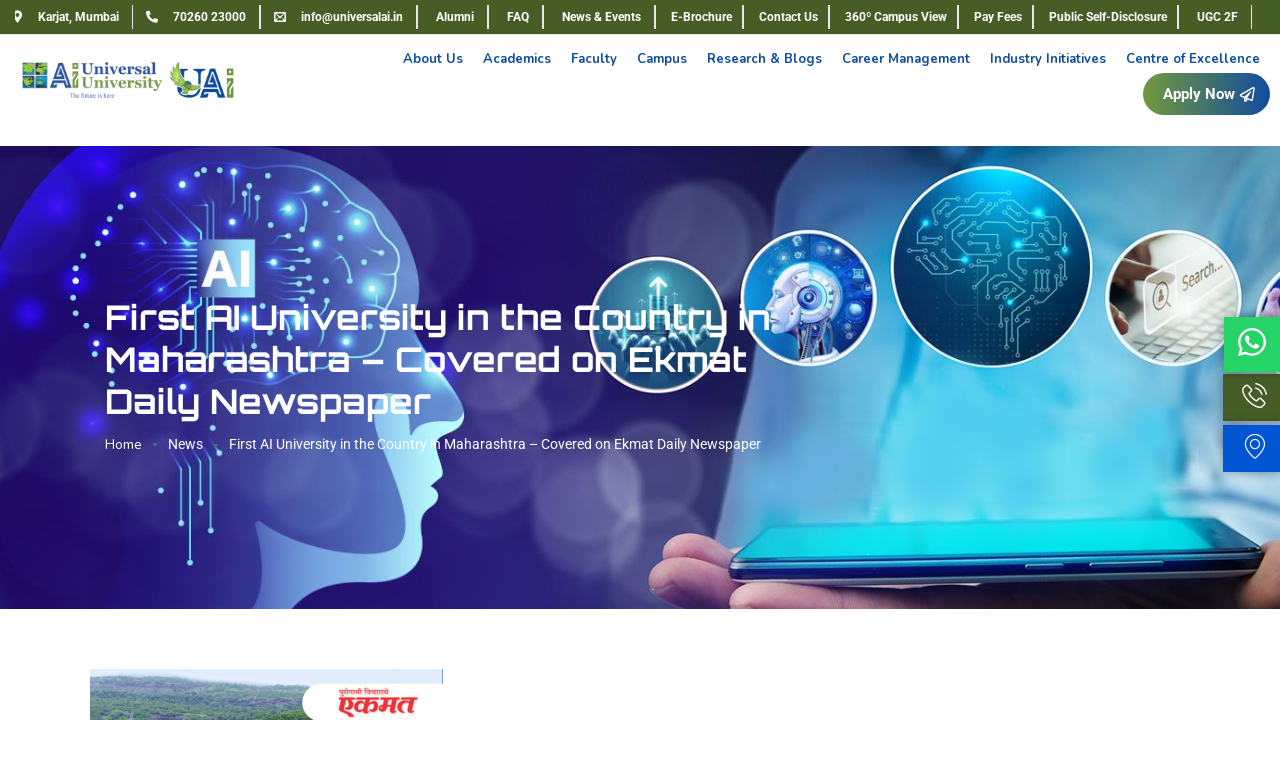

--- FILE ---
content_type: text/html; charset=UTF-8
request_url: https://www.universalai.in/news/first-ai-university-in-the-country-in-maharashtra-covered-on-ekmat-daily-newspaper/
body_size: 43951
content:
<!doctype html>
<html lang="en-US">
<head><meta charset="UTF-8" /><script>if(navigator.userAgent.match(/MSIE|Internet Explorer/i)||navigator.userAgent.match(/Trident\/7\..*?rv:11/i)){var href=document.location.href;if(!href.match(/[?&]nowprocket/)){if(href.indexOf("?")==-1){if(href.indexOf("#")==-1){document.location.href=href+"?nowprocket=1"}else{document.location.href=href.replace("#","?nowprocket=1#")}}else{if(href.indexOf("#")==-1){document.location.href=href+"&nowprocket=1"}else{document.location.href=href.replace("#","&nowprocket=1#")}}}}</script><script>(()=>{class RocketLazyLoadScripts{constructor(){this.v="1.2.6",this.triggerEvents=["keydown","mousedown","mousemove","touchmove","touchstart","touchend","wheel"],this.userEventHandler=this.t.bind(this),this.touchStartHandler=this.i.bind(this),this.touchMoveHandler=this.o.bind(this),this.touchEndHandler=this.h.bind(this),this.clickHandler=this.u.bind(this),this.interceptedClicks=[],this.interceptedClickListeners=[],this.l(this),window.addEventListener("pageshow",(t=>{this.persisted=t.persisted,this.everythingLoaded&&this.m()})),this.CSPIssue=sessionStorage.getItem("rocketCSPIssue"),document.addEventListener("securitypolicyviolation",(t=>{this.CSPIssue||"script-src-elem"!==t.violatedDirective||"data"!==t.blockedURI||(this.CSPIssue=!0,sessionStorage.setItem("rocketCSPIssue",!0))})),document.addEventListener("DOMContentLoaded",(()=>{this.k()})),this.delayedScripts={normal:[],async:[],defer:[]},this.trash=[],this.allJQueries=[]}p(t){document.hidden?t.t():(this.triggerEvents.forEach((e=>window.addEventListener(e,t.userEventHandler,{passive:!0}))),window.addEventListener("touchstart",t.touchStartHandler,{passive:!0}),window.addEventListener("mousedown",t.touchStartHandler),document.addEventListener("visibilitychange",t.userEventHandler))}_(){this.triggerEvents.forEach((t=>window.removeEventListener(t,this.userEventHandler,{passive:!0}))),document.removeEventListener("visibilitychange",this.userEventHandler)}i(t){"HTML"!==t.target.tagName&&(window.addEventListener("touchend",this.touchEndHandler),window.addEventListener("mouseup",this.touchEndHandler),window.addEventListener("touchmove",this.touchMoveHandler,{passive:!0}),window.addEventListener("mousemove",this.touchMoveHandler),t.target.addEventListener("click",this.clickHandler),this.L(t.target,!0),this.S(t.target,"onclick","rocket-onclick"),this.C())}o(t){window.removeEventListener("touchend",this.touchEndHandler),window.removeEventListener("mouseup",this.touchEndHandler),window.removeEventListener("touchmove",this.touchMoveHandler,{passive:!0}),window.removeEventListener("mousemove",this.touchMoveHandler),t.target.removeEventListener("click",this.clickHandler),this.L(t.target,!1),this.S(t.target,"rocket-onclick","onclick"),this.M()}h(){window.removeEventListener("touchend",this.touchEndHandler),window.removeEventListener("mouseup",this.touchEndHandler),window.removeEventListener("touchmove",this.touchMoveHandler,{passive:!0}),window.removeEventListener("mousemove",this.touchMoveHandler)}u(t){t.target.removeEventListener("click",this.clickHandler),this.L(t.target,!1),this.S(t.target,"rocket-onclick","onclick"),this.interceptedClicks.push(t),t.preventDefault(),t.stopPropagation(),t.stopImmediatePropagation(),this.M()}O(){window.removeEventListener("touchstart",this.touchStartHandler,{passive:!0}),window.removeEventListener("mousedown",this.touchStartHandler),this.interceptedClicks.forEach((t=>{t.target.dispatchEvent(new MouseEvent("click",{view:t.view,bubbles:!0,cancelable:!0}))}))}l(t){EventTarget.prototype.addEventListenerWPRocketBase=EventTarget.prototype.addEventListener,EventTarget.prototype.addEventListener=function(e,i,o){"click"!==e||t.windowLoaded||i===t.clickHandler||t.interceptedClickListeners.push({target:this,func:i,options:o}),(this||window).addEventListenerWPRocketBase(e,i,o)}}L(t,e){this.interceptedClickListeners.forEach((i=>{i.target===t&&(e?t.removeEventListener("click",i.func,i.options):t.addEventListener("click",i.func,i.options))})),t.parentNode!==document.documentElement&&this.L(t.parentNode,e)}D(){return new Promise((t=>{this.P?this.M=t:t()}))}C(){this.P=!0}M(){this.P=!1}S(t,e,i){t.hasAttribute&&t.hasAttribute(e)&&(event.target.setAttribute(i,event.target.getAttribute(e)),event.target.removeAttribute(e))}t(){this._(this),"loading"===document.readyState?document.addEventListener("DOMContentLoaded",this.R.bind(this)):this.R()}k(){let t=[];document.querySelectorAll("script[type=rocketlazyloadscript][data-rocket-src]").forEach((e=>{let i=e.getAttribute("data-rocket-src");if(i&&!i.startsWith("data:")){0===i.indexOf("//")&&(i=location.protocol+i);try{const o=new URL(i).origin;o!==location.origin&&t.push({src:o,crossOrigin:e.crossOrigin||"module"===e.getAttribute("data-rocket-type")})}catch(t){}}})),t=[...new Map(t.map((t=>[JSON.stringify(t),t]))).values()],this.T(t,"preconnect")}async R(){this.lastBreath=Date.now(),this.j(this),this.F(this),this.I(),this.W(),this.q(),await this.A(this.delayedScripts.normal),await this.A(this.delayedScripts.defer),await this.A(this.delayedScripts.async);try{await this.U(),await this.H(this),await this.J()}catch(t){console.error(t)}window.dispatchEvent(new Event("rocket-allScriptsLoaded")),this.everythingLoaded=!0,this.D().then((()=>{this.O()})),this.N()}W(){document.querySelectorAll("script[type=rocketlazyloadscript]").forEach((t=>{t.hasAttribute("data-rocket-src")?t.hasAttribute("async")&&!1!==t.async?this.delayedScripts.async.push(t):t.hasAttribute("defer")&&!1!==t.defer||"module"===t.getAttribute("data-rocket-type")?this.delayedScripts.defer.push(t):this.delayedScripts.normal.push(t):this.delayedScripts.normal.push(t)}))}async B(t){if(await this.G(),!0!==t.noModule||!("noModule"in HTMLScriptElement.prototype))return new Promise((e=>{let i;function o(){(i||t).setAttribute("data-rocket-status","executed"),e()}try{if(navigator.userAgent.indexOf("Firefox/")>0||""===navigator.vendor||this.CSPIssue)i=document.createElement("script"),[...t.attributes].forEach((t=>{let e=t.nodeName;"type"!==e&&("data-rocket-type"===e&&(e="type"),"data-rocket-src"===e&&(e="src"),i.setAttribute(e,t.nodeValue))})),t.text&&(i.text=t.text),i.hasAttribute("src")?(i.addEventListener("load",o),i.addEventListener("error",(function(){i.setAttribute("data-rocket-status","failed-network"),e()})),setTimeout((()=>{i.isConnected||e()}),1)):(i.text=t.text,o()),t.parentNode.replaceChild(i,t);else{const i=t.getAttribute("data-rocket-type"),s=t.getAttribute("data-rocket-src");i?(t.type=i,t.removeAttribute("data-rocket-type")):t.removeAttribute("type"),t.addEventListener("load",o),t.addEventListener("error",(i=>{this.CSPIssue&&i.target.src.startsWith("data:")?(console.log("WPRocket: data-uri blocked by CSP -> fallback"),t.removeAttribute("src"),this.B(t).then(e)):(t.setAttribute("data-rocket-status","failed-network"),e())})),s?(t.removeAttribute("data-rocket-src"),t.src=s):t.src="data:text/javascript;base64,"+window.btoa(unescape(encodeURIComponent(t.text)))}}catch(i){t.setAttribute("data-rocket-status","failed-transform"),e()}}));t.setAttribute("data-rocket-status","skipped")}async A(t){const e=t.shift();return e&&e.isConnected?(await this.B(e),this.A(t)):Promise.resolve()}q(){this.T([...this.delayedScripts.normal,...this.delayedScripts.defer,...this.delayedScripts.async],"preload")}T(t,e){var i=document.createDocumentFragment();t.forEach((t=>{const o=t.getAttribute&&t.getAttribute("data-rocket-src")||t.src;if(o&&!o.startsWith("data:")){const s=document.createElement("link");s.href=o,s.rel=e,"preconnect"!==e&&(s.as="script"),t.getAttribute&&"module"===t.getAttribute("data-rocket-type")&&(s.crossOrigin=!0),t.crossOrigin&&(s.crossOrigin=t.crossOrigin),t.integrity&&(s.integrity=t.integrity),i.appendChild(s),this.trash.push(s)}})),document.head.appendChild(i)}j(t){let e={};function i(i,o){return e[o].eventsToRewrite.indexOf(i)>=0&&!t.everythingLoaded?"rocket-"+i:i}function o(t,o){!function(t){e[t]||(e[t]={originalFunctions:{add:t.addEventListener,remove:t.removeEventListener},eventsToRewrite:[]},t.addEventListener=function(){arguments[0]=i(arguments[0],t),e[t].originalFunctions.add.apply(t,arguments)},t.removeEventListener=function(){arguments[0]=i(arguments[0],t),e[t].originalFunctions.remove.apply(t,arguments)})}(t),e[t].eventsToRewrite.push(o)}function s(e,i){let o=e[i];e[i]=null,Object.defineProperty(e,i,{get:()=>o||function(){},set(s){t.everythingLoaded?o=s:e["rocket"+i]=o=s}})}o(document,"DOMContentLoaded"),o(window,"DOMContentLoaded"),o(window,"load"),o(window,"pageshow"),o(document,"readystatechange"),s(document,"onreadystatechange"),s(window,"onload"),s(window,"onpageshow");try{Object.defineProperty(document,"readyState",{get:()=>t.rocketReadyState,set(e){t.rocketReadyState=e},configurable:!0}),document.readyState="loading"}catch(t){console.log("WPRocket DJE readyState conflict, bypassing")}}F(t){let e;function i(e){return t.everythingLoaded?e:e.split(" ").map((t=>"load"===t||0===t.indexOf("load.")?"rocket-jquery-load":t)).join(" ")}function o(o){function s(t){const e=o.fn[t];o.fn[t]=o.fn.init.prototype[t]=function(){return this[0]===window&&("string"==typeof arguments[0]||arguments[0]instanceof String?arguments[0]=i(arguments[0]):"object"==typeof arguments[0]&&Object.keys(arguments[0]).forEach((t=>{const e=arguments[0][t];delete arguments[0][t],arguments[0][i(t)]=e}))),e.apply(this,arguments),this}}o&&o.fn&&!t.allJQueries.includes(o)&&(o.fn.ready=o.fn.init.prototype.ready=function(e){return t.domReadyFired?e.bind(document)(o):document.addEventListener("rocket-DOMContentLoaded",(()=>e.bind(document)(o))),o([])},s("on"),s("one"),t.allJQueries.push(o)),e=o}o(window.jQuery),Object.defineProperty(window,"jQuery",{get:()=>e,set(t){o(t)}})}async H(t){const e=document.querySelector("script[data-webpack]");e&&(await async function(){return new Promise((t=>{e.addEventListener("load",t),e.addEventListener("error",t)}))}(),await t.K(),await t.H(t))}async U(){this.domReadyFired=!0;try{document.readyState="interactive"}catch(t){}await this.G(),document.dispatchEvent(new Event("rocket-readystatechange")),await this.G(),document.rocketonreadystatechange&&document.rocketonreadystatechange(),await this.G(),document.dispatchEvent(new Event("rocket-DOMContentLoaded")),await this.G(),window.dispatchEvent(new Event("rocket-DOMContentLoaded"))}async J(){try{document.readyState="complete"}catch(t){}await this.G(),document.dispatchEvent(new Event("rocket-readystatechange")),await this.G(),document.rocketonreadystatechange&&document.rocketonreadystatechange(),await this.G(),window.dispatchEvent(new Event("rocket-load")),await this.G(),window.rocketonload&&window.rocketonload(),await this.G(),this.allJQueries.forEach((t=>t(window).trigger("rocket-jquery-load"))),await this.G();const t=new Event("rocket-pageshow");t.persisted=this.persisted,window.dispatchEvent(t),await this.G(),window.rocketonpageshow&&window.rocketonpageshow({persisted:this.persisted}),this.windowLoaded=!0}m(){document.onreadystatechange&&document.onreadystatechange(),window.onload&&window.onload(),window.onpageshow&&window.onpageshow({persisted:this.persisted})}I(){const t=new Map;document.write=document.writeln=function(e){const i=document.currentScript;i||console.error("WPRocket unable to document.write this: "+e);const o=document.createRange(),s=i.parentElement;let n=t.get(i);void 0===n&&(n=i.nextSibling,t.set(i,n));const c=document.createDocumentFragment();o.setStart(c,0),c.appendChild(o.createContextualFragment(e)),s.insertBefore(c,n)}}async G(){Date.now()-this.lastBreath>45&&(await this.K(),this.lastBreath=Date.now())}async K(){return document.hidden?new Promise((t=>setTimeout(t))):new Promise((t=>requestAnimationFrame(t)))}N(){this.trash.forEach((t=>t.remove()))}static run(){const t=new RocketLazyLoadScripts;t.p(t)}}RocketLazyLoadScripts.run()})();</script>
	
	<meta name="viewport" content="width=device-width, initial-scale=1" />
	
	<link rel="profile" href="https://gmpg.org/xfn/11" />
	<meta name='robots' content='index, follow, max-image-preview:large, max-snippet:-1, max-video-preview:-1' />

	<!-- This site is optimized with the Yoast SEO plugin v23.1 - https://yoast.com/wordpress/plugins/seo/ -->
	<title>First AI University in the Country in Maharashtra - Covered on Ekmat Daily Newspaper - Universal AI</title><link rel="preload" data-rocket-preload as="image" href="https://www.universalai.in/wp-content/uploads/2020/03/bn.jpg" fetchpriority="high">
	<link rel="canonical" href="https://www.universalai.in/news/first-ai-university-in-the-country-in-maharashtra-covered-on-ekmat-daily-newspaper/" />
	<meta property="og:locale" content="en_US" />
	<meta property="og:type" content="article" />
	<meta property="og:title" content="First AI University in the Country in Maharashtra - Covered on Ekmat Daily Newspaper - Universal AI" />
	<meta property="og:url" content="https://www.universalai.in/news/first-ai-university-in-the-country-in-maharashtra-covered-on-ekmat-daily-newspaper/" />
	<meta property="og:site_name" content="Universal AI" />
	<meta property="article:modified_time" content="2023-08-07T06:16:01+00:00" />
	<meta property="og:image" content="https://www.universalai.in/wp-content/uploads/2023/08/27th-June-2023-News-Ekmat-Daily-Newspaper.png" />
	<meta property="og:image:width" content="353" />
	<meta property="og:image:height" content="236" />
	<meta property="og:image:type" content="image/png" />
	<meta name="twitter:card" content="summary_large_image" />
	<script type="application/ld+json" class="yoast-schema-graph">{"@context":"https://schema.org","@graph":[{"@type":"WebPage","@id":"https://www.universalai.in/news/first-ai-university-in-the-country-in-maharashtra-covered-on-ekmat-daily-newspaper/","url":"https://www.universalai.in/news/first-ai-university-in-the-country-in-maharashtra-covered-on-ekmat-daily-newspaper/","name":"First AI University in the Country in Maharashtra - Covered on Ekmat Daily Newspaper - Universal AI","isPartOf":{"@id":"https://3.6.145.156/#website"},"primaryImageOfPage":{"@id":"https://www.universalai.in/news/first-ai-university-in-the-country-in-maharashtra-covered-on-ekmat-daily-newspaper/#primaryimage"},"image":{"@id":"https://www.universalai.in/news/first-ai-university-in-the-country-in-maharashtra-covered-on-ekmat-daily-newspaper/#primaryimage"},"thumbnailUrl":"https://www.universalai.in/wp-content/uploads/2023/08/27th-June-2023-News-Ekmat-Daily-Newspaper.png","datePublished":"2023-08-07T06:13:57+00:00","dateModified":"2023-08-07T06:16:01+00:00","breadcrumb":{"@id":"https://www.universalai.in/news/first-ai-university-in-the-country-in-maharashtra-covered-on-ekmat-daily-newspaper/#breadcrumb"},"inLanguage":"en-US","potentialAction":[{"@type":"ReadAction","target":["https://www.universalai.in/news/first-ai-university-in-the-country-in-maharashtra-covered-on-ekmat-daily-newspaper/"]}]},{"@type":"ImageObject","inLanguage":"en-US","@id":"https://www.universalai.in/news/first-ai-university-in-the-country-in-maharashtra-covered-on-ekmat-daily-newspaper/#primaryimage","url":"https://www.universalai.in/wp-content/uploads/2023/08/27th-June-2023-News-Ekmat-Daily-Newspaper.png","contentUrl":"https://www.universalai.in/wp-content/uploads/2023/08/27th-June-2023-News-Ekmat-Daily-Newspaper.png","width":353,"height":236},{"@type":"BreadcrumbList","@id":"https://www.universalai.in/news/first-ai-university-in-the-country-in-maharashtra-covered-on-ekmat-daily-newspaper/#breadcrumb","itemListElement":[{"@type":"ListItem","position":1,"name":"Home","item":"https://3.6.145.156/"},{"@type":"ListItem","position":2,"name":"News","item":"https://www.universalai.in/news/"},{"@type":"ListItem","position":3,"name":"First AI University in the Country in Maharashtra &#8211; Covered on Ekmat Daily Newspaper"}]},{"@type":"WebSite","@id":"https://3.6.145.156/#website","url":"https://3.6.145.156/","name":"Universal AI University","description":"Universal AI University","potentialAction":[{"@type":"SearchAction","target":{"@type":"EntryPoint","urlTemplate":"https://3.6.145.156/?s={search_term_string}"},"query-input":"required name=search_term_string"}],"inLanguage":"en-US"}]}</script>
	<!-- / Yoast SEO plugin. -->


<link rel='dns-prefetch' href='//fonts.googleapis.com' />

<link data-minify="1" rel='stylesheet' id='premium-addons-css' href='https://www.universalai.in/wp-content/cache/min/1/wp-content/plugins/premium-addons-for-elementor/assets/frontend/min-css/premium-addons.min.css?ver=1764149206' media='all' />
<style id='wp-emoji-styles-inline-css'>

	img.wp-smiley, img.emoji {
		display: inline !important;
		border: none !important;
		box-shadow: none !important;
		height: 1em !important;
		width: 1em !important;
		margin: 0 0.07em !important;
		vertical-align: -0.1em !important;
		background: none !important;
		padding: 0 !important;
	}
</style>
<link rel='stylesheet' id='wp-block-library-css' href='https://www.universalai.in/wp-includes/css/dist/block-library/style.min.css?ver=6.6.2' media='all' />
<style id='wp-block-library-theme-inline-css'>
.wp-block-audio :where(figcaption){color:#555;font-size:13px;text-align:center}.is-dark-theme .wp-block-audio :where(figcaption){color:#ffffffa6}.wp-block-audio{margin:0 0 1em}.wp-block-code{border:1px solid #ccc;border-radius:4px;font-family:Menlo,Consolas,monaco,monospace;padding:.8em 1em}.wp-block-embed :where(figcaption){color:#555;font-size:13px;text-align:center}.is-dark-theme .wp-block-embed :where(figcaption){color:#ffffffa6}.wp-block-embed{margin:0 0 1em}.blocks-gallery-caption{color:#555;font-size:13px;text-align:center}.is-dark-theme .blocks-gallery-caption{color:#ffffffa6}:root :where(.wp-block-image figcaption){color:#555;font-size:13px;text-align:center}.is-dark-theme :root :where(.wp-block-image figcaption){color:#ffffffa6}.wp-block-image{margin:0 0 1em}.wp-block-pullquote{border-bottom:4px solid;border-top:4px solid;color:currentColor;margin-bottom:1.75em}.wp-block-pullquote cite,.wp-block-pullquote footer,.wp-block-pullquote__citation{color:currentColor;font-size:.8125em;font-style:normal;text-transform:uppercase}.wp-block-quote{border-left:.25em solid;margin:0 0 1.75em;padding-left:1em}.wp-block-quote cite,.wp-block-quote footer{color:currentColor;font-size:.8125em;font-style:normal;position:relative}.wp-block-quote.has-text-align-right{border-left:none;border-right:.25em solid;padding-left:0;padding-right:1em}.wp-block-quote.has-text-align-center{border:none;padding-left:0}.wp-block-quote.is-large,.wp-block-quote.is-style-large,.wp-block-quote.is-style-plain{border:none}.wp-block-search .wp-block-search__label{font-weight:700}.wp-block-search__button{border:1px solid #ccc;padding:.375em .625em}:where(.wp-block-group.has-background){padding:1.25em 2.375em}.wp-block-separator.has-css-opacity{opacity:.4}.wp-block-separator{border:none;border-bottom:2px solid;margin-left:auto;margin-right:auto}.wp-block-separator.has-alpha-channel-opacity{opacity:1}.wp-block-separator:not(.is-style-wide):not(.is-style-dots){width:100px}.wp-block-separator.has-background:not(.is-style-dots){border-bottom:none;height:1px}.wp-block-separator.has-background:not(.is-style-wide):not(.is-style-dots){height:2px}.wp-block-table{margin:0 0 1em}.wp-block-table td,.wp-block-table th{word-break:normal}.wp-block-table :where(figcaption){color:#555;font-size:13px;text-align:center}.is-dark-theme .wp-block-table :where(figcaption){color:#ffffffa6}.wp-block-video :where(figcaption){color:#555;font-size:13px;text-align:center}.is-dark-theme .wp-block-video :where(figcaption){color:#ffffffa6}.wp-block-video{margin:0 0 1em}:root :where(.wp-block-template-part.has-background){margin-bottom:0;margin-top:0;padding:1.25em 2.375em}
</style>
<style id='classic-theme-styles-inline-css'>
/*! This file is auto-generated */
.wp-block-button__link{color:#fff;background-color:#32373c;border-radius:9999px;box-shadow:none;text-decoration:none;padding:calc(.667em + 2px) calc(1.333em + 2px);font-size:1.125em}.wp-block-file__button{background:#32373c;color:#fff;text-decoration:none}
</style>
<style id='global-styles-inline-css'>
:root{--wp--preset--aspect-ratio--square: 1;--wp--preset--aspect-ratio--4-3: 4/3;--wp--preset--aspect-ratio--3-4: 3/4;--wp--preset--aspect-ratio--3-2: 3/2;--wp--preset--aspect-ratio--2-3: 2/3;--wp--preset--aspect-ratio--16-9: 16/9;--wp--preset--aspect-ratio--9-16: 9/16;--wp--preset--color--black: #000000;--wp--preset--color--cyan-bluish-gray: #abb8c3;--wp--preset--color--white: #ffffff;--wp--preset--color--pale-pink: #f78da7;--wp--preset--color--vivid-red: #cf2e2e;--wp--preset--color--luminous-vivid-orange: #ff6900;--wp--preset--color--luminous-vivid-amber: #fcb900;--wp--preset--color--light-green-cyan: #7bdcb5;--wp--preset--color--vivid-green-cyan: #00d084;--wp--preset--color--pale-cyan-blue: #8ed1fc;--wp--preset--color--vivid-cyan-blue: #0693e3;--wp--preset--color--vivid-purple: #9b51e0;--wp--preset--gradient--vivid-cyan-blue-to-vivid-purple: linear-gradient(135deg,rgba(6,147,227,1) 0%,rgb(155,81,224) 100%);--wp--preset--gradient--light-green-cyan-to-vivid-green-cyan: linear-gradient(135deg,rgb(122,220,180) 0%,rgb(0,208,130) 100%);--wp--preset--gradient--luminous-vivid-amber-to-luminous-vivid-orange: linear-gradient(135deg,rgba(252,185,0,1) 0%,rgba(255,105,0,1) 100%);--wp--preset--gradient--luminous-vivid-orange-to-vivid-red: linear-gradient(135deg,rgba(255,105,0,1) 0%,rgb(207,46,46) 100%);--wp--preset--gradient--very-light-gray-to-cyan-bluish-gray: linear-gradient(135deg,rgb(238,238,238) 0%,rgb(169,184,195) 100%);--wp--preset--gradient--cool-to-warm-spectrum: linear-gradient(135deg,rgb(74,234,220) 0%,rgb(151,120,209) 20%,rgb(207,42,186) 40%,rgb(238,44,130) 60%,rgb(251,105,98) 80%,rgb(254,248,76) 100%);--wp--preset--gradient--blush-light-purple: linear-gradient(135deg,rgb(255,206,236) 0%,rgb(152,150,240) 100%);--wp--preset--gradient--blush-bordeaux: linear-gradient(135deg,rgb(254,205,165) 0%,rgb(254,45,45) 50%,rgb(107,0,62) 100%);--wp--preset--gradient--luminous-dusk: linear-gradient(135deg,rgb(255,203,112) 0%,rgb(199,81,192) 50%,rgb(65,88,208) 100%);--wp--preset--gradient--pale-ocean: linear-gradient(135deg,rgb(255,245,203) 0%,rgb(182,227,212) 50%,rgb(51,167,181) 100%);--wp--preset--gradient--electric-grass: linear-gradient(135deg,rgb(202,248,128) 0%,rgb(113,206,126) 100%);--wp--preset--gradient--midnight: linear-gradient(135deg,rgb(2,3,129) 0%,rgb(40,116,252) 100%);--wp--preset--font-size--small: 13px;--wp--preset--font-size--medium: 20px;--wp--preset--font-size--large: 36px;--wp--preset--font-size--x-large: 42px;--wp--preset--font-family--inter: "Inter", sans-serif;--wp--preset--font-family--cardo: Cardo;--wp--preset--spacing--20: 0.44rem;--wp--preset--spacing--30: 0.67rem;--wp--preset--spacing--40: 1rem;--wp--preset--spacing--50: 1.5rem;--wp--preset--spacing--60: 2.25rem;--wp--preset--spacing--70: 3.38rem;--wp--preset--spacing--80: 5.06rem;--wp--preset--shadow--natural: 6px 6px 9px rgba(0, 0, 0, 0.2);--wp--preset--shadow--deep: 12px 12px 50px rgba(0, 0, 0, 0.4);--wp--preset--shadow--sharp: 6px 6px 0px rgba(0, 0, 0, 0.2);--wp--preset--shadow--outlined: 6px 6px 0px -3px rgba(255, 255, 255, 1), 6px 6px rgba(0, 0, 0, 1);--wp--preset--shadow--crisp: 6px 6px 0px rgba(0, 0, 0, 1);}:where(.is-layout-flex){gap: 0.5em;}:where(.is-layout-grid){gap: 0.5em;}body .is-layout-flex{display: flex;}.is-layout-flex{flex-wrap: wrap;align-items: center;}.is-layout-flex > :is(*, div){margin: 0;}body .is-layout-grid{display: grid;}.is-layout-grid > :is(*, div){margin: 0;}:where(.wp-block-columns.is-layout-flex){gap: 2em;}:where(.wp-block-columns.is-layout-grid){gap: 2em;}:where(.wp-block-post-template.is-layout-flex){gap: 1.25em;}:where(.wp-block-post-template.is-layout-grid){gap: 1.25em;}.has-black-color{color: var(--wp--preset--color--black) !important;}.has-cyan-bluish-gray-color{color: var(--wp--preset--color--cyan-bluish-gray) !important;}.has-white-color{color: var(--wp--preset--color--white) !important;}.has-pale-pink-color{color: var(--wp--preset--color--pale-pink) !important;}.has-vivid-red-color{color: var(--wp--preset--color--vivid-red) !important;}.has-luminous-vivid-orange-color{color: var(--wp--preset--color--luminous-vivid-orange) !important;}.has-luminous-vivid-amber-color{color: var(--wp--preset--color--luminous-vivid-amber) !important;}.has-light-green-cyan-color{color: var(--wp--preset--color--light-green-cyan) !important;}.has-vivid-green-cyan-color{color: var(--wp--preset--color--vivid-green-cyan) !important;}.has-pale-cyan-blue-color{color: var(--wp--preset--color--pale-cyan-blue) !important;}.has-vivid-cyan-blue-color{color: var(--wp--preset--color--vivid-cyan-blue) !important;}.has-vivid-purple-color{color: var(--wp--preset--color--vivid-purple) !important;}.has-black-background-color{background-color: var(--wp--preset--color--black) !important;}.has-cyan-bluish-gray-background-color{background-color: var(--wp--preset--color--cyan-bluish-gray) !important;}.has-white-background-color{background-color: var(--wp--preset--color--white) !important;}.has-pale-pink-background-color{background-color: var(--wp--preset--color--pale-pink) !important;}.has-vivid-red-background-color{background-color: var(--wp--preset--color--vivid-red) !important;}.has-luminous-vivid-orange-background-color{background-color: var(--wp--preset--color--luminous-vivid-orange) !important;}.has-luminous-vivid-amber-background-color{background-color: var(--wp--preset--color--luminous-vivid-amber) !important;}.has-light-green-cyan-background-color{background-color: var(--wp--preset--color--light-green-cyan) !important;}.has-vivid-green-cyan-background-color{background-color: var(--wp--preset--color--vivid-green-cyan) !important;}.has-pale-cyan-blue-background-color{background-color: var(--wp--preset--color--pale-cyan-blue) !important;}.has-vivid-cyan-blue-background-color{background-color: var(--wp--preset--color--vivid-cyan-blue) !important;}.has-vivid-purple-background-color{background-color: var(--wp--preset--color--vivid-purple) !important;}.has-black-border-color{border-color: var(--wp--preset--color--black) !important;}.has-cyan-bluish-gray-border-color{border-color: var(--wp--preset--color--cyan-bluish-gray) !important;}.has-white-border-color{border-color: var(--wp--preset--color--white) !important;}.has-pale-pink-border-color{border-color: var(--wp--preset--color--pale-pink) !important;}.has-vivid-red-border-color{border-color: var(--wp--preset--color--vivid-red) !important;}.has-luminous-vivid-orange-border-color{border-color: var(--wp--preset--color--luminous-vivid-orange) !important;}.has-luminous-vivid-amber-border-color{border-color: var(--wp--preset--color--luminous-vivid-amber) !important;}.has-light-green-cyan-border-color{border-color: var(--wp--preset--color--light-green-cyan) !important;}.has-vivid-green-cyan-border-color{border-color: var(--wp--preset--color--vivid-green-cyan) !important;}.has-pale-cyan-blue-border-color{border-color: var(--wp--preset--color--pale-cyan-blue) !important;}.has-vivid-cyan-blue-border-color{border-color: var(--wp--preset--color--vivid-cyan-blue) !important;}.has-vivid-purple-border-color{border-color: var(--wp--preset--color--vivid-purple) !important;}.has-vivid-cyan-blue-to-vivid-purple-gradient-background{background: var(--wp--preset--gradient--vivid-cyan-blue-to-vivid-purple) !important;}.has-light-green-cyan-to-vivid-green-cyan-gradient-background{background: var(--wp--preset--gradient--light-green-cyan-to-vivid-green-cyan) !important;}.has-luminous-vivid-amber-to-luminous-vivid-orange-gradient-background{background: var(--wp--preset--gradient--luminous-vivid-amber-to-luminous-vivid-orange) !important;}.has-luminous-vivid-orange-to-vivid-red-gradient-background{background: var(--wp--preset--gradient--luminous-vivid-orange-to-vivid-red) !important;}.has-very-light-gray-to-cyan-bluish-gray-gradient-background{background: var(--wp--preset--gradient--very-light-gray-to-cyan-bluish-gray) !important;}.has-cool-to-warm-spectrum-gradient-background{background: var(--wp--preset--gradient--cool-to-warm-spectrum) !important;}.has-blush-light-purple-gradient-background{background: var(--wp--preset--gradient--blush-light-purple) !important;}.has-blush-bordeaux-gradient-background{background: var(--wp--preset--gradient--blush-bordeaux) !important;}.has-luminous-dusk-gradient-background{background: var(--wp--preset--gradient--luminous-dusk) !important;}.has-pale-ocean-gradient-background{background: var(--wp--preset--gradient--pale-ocean) !important;}.has-electric-grass-gradient-background{background: var(--wp--preset--gradient--electric-grass) !important;}.has-midnight-gradient-background{background: var(--wp--preset--gradient--midnight) !important;}.has-small-font-size{font-size: var(--wp--preset--font-size--small) !important;}.has-medium-font-size{font-size: var(--wp--preset--font-size--medium) !important;}.has-large-font-size{font-size: var(--wp--preset--font-size--large) !important;}.has-x-large-font-size{font-size: var(--wp--preset--font-size--x-large) !important;}
:where(.wp-block-post-template.is-layout-flex){gap: 1.25em;}:where(.wp-block-post-template.is-layout-grid){gap: 1.25em;}
:where(.wp-block-columns.is-layout-flex){gap: 2em;}:where(.wp-block-columns.is-layout-grid){gap: 2em;}
:root :where(.wp-block-pullquote){font-size: 1.5em;line-height: 1.6;}
</style>
<link rel='stylesheet' id='enach-integration-css' href='https://www.universalai.in/wp-content/plugins/enach-integration/public/css/enach-integration-public.css?ver=1.0.0' media='all' />
<link data-minify="1" rel='stylesheet' id='redux-extendify-styles-css' href='https://www.universalai.in/wp-content/cache/min/1/wp-content/plugins/redux-framework/redux-core/assets/css/extendify-utilities.css?ver=1764149206' media='all' />
<link data-minify="1" rel='stylesheet' id='woocommerce-layout-css' href='https://www.universalai.in/wp-content/cache/min/1/wp-content/plugins/woocommerce/assets/css/woocommerce-layout.css?ver=1764149206' media='all' />
<link data-minify="1" rel='stylesheet' id='woocommerce-smallscreen-css' href='https://www.universalai.in/wp-content/cache/min/1/wp-content/plugins/woocommerce/assets/css/woocommerce-smallscreen.css?ver=1764149206' media='only screen and (max-width: 768px)' />
<link data-minify="1" rel='stylesheet' id='woocommerce-general-css' href='https://www.universalai.in/wp-content/cache/min/1/wp-content/plugins/woocommerce/assets/css/woocommerce.css?ver=1764149206' media='all' />
<style id='woocommerce-inline-inline-css'>
.woocommerce form .form-row .required { visibility: visible; }
</style>
<link data-minify="1" rel='stylesheet' id='parent-style-css' href='https://www.universalai.in/wp-content/cache/min/1/wp-content/themes/ailab/style.css?ver=1764149206' media='all' />
<link rel="stylesheet" href="https://www.universalai.in/wp-content/cache/fonts/1/google-fonts/css/6/8/5/0a1a21a53091ebdc9d97596e86973.css" data-wpr-hosted-gf-parameters="family=Orbitron:wght@400;700&family=Roboto:wght@400;500;700&display=swap"/>
<link rel='stylesheet' id='jws-frontend-google-fonts-font-main-css' href='//fonts.googleapis.com/css?family=Nunito%3A100%2C300%2C400%2C500%2C600%2C700%2C800&#038;ver=6.6.2' media='all' />
<link rel='stylesheet' id='bootstrap-min-css' href='https://www.universalai.in/wp-content/themes/ailab/assets/css/bootstrap.min.css?ver=4.4.1' media='all' />
<link data-minify="1" rel='stylesheet' id='slick-css' href='https://www.universalai.in/wp-content/cache/min/1/wp-content/themes/ailab/assets/css/slick.css?ver=1764149206' media='all' />
<link data-minify="1" rel='stylesheet' id='magnificPopup-css' href='https://www.universalai.in/wp-content/cache/min/1/wp-content/themes/ailab/assets/css/magnificPopup.css?ver=1764149206' media='all' />
<link rel='stylesheet' id='elementor-frontend-css' href='https://www.universalai.in/wp-content/plugins/elementor/assets/css/frontend-lite.min.css?ver=3.12.1' media='all' />
<link rel='stylesheet' id='e-animations-css' href='https://www.universalai.in/wp-content/plugins/elementor/assets/lib/animations/animations.min.css?ver=3.12.1' media='all' />
<link data-minify="1" rel='stylesheet' id='jws-style-css' href='https://www.universalai.in/wp-content/cache/min/1/wp-content/uploads/jws-style.css?ver=1764149206' media='all' />
<link data-minify="1" rel='stylesheet' id='jws-il-style-css' href='https://www.universalai.in/wp-content/cache/min/1/wp-content/themes/ailab-child/style.css?ver=1764149206' media='all' />
<style id='jws-il-style-inline-css'>
body h3, body h4, body h5, body h6             {color: #0f4ba1}.woocommerce-Price-amount,                  .woocommerce-Price-currencySymbol                  {color: #73983e;                  font-family: Nunito;                  font-size: 15px}            .jws-quantity input            {color: #0f4ba1;            font-family: Nunito;            font-size: 16px}body p,              .post-tags a,              input::placeholder,              textarea::placeholder,                            .comments-area .comment-form-comment2 textarea::placeholder,              .comments-area .comment-form .item-comment textarea::placeholder,              .woocommerce-cart .coupon .input-text::placeholder,              input[type="checkbox"]:checked:after, input[type="checkbox"]:after,              .comments-area .comment-form .item-comment input::placeholder,              .elementor-widget-wp-widget-woocommerce_product_search .search-field::placeholder,              .elementor-widget-wp-widget-categories li,.elementor-widget-wp-widget-categories li a,              .widget_search .search-form .search-field::placeholder,              .widget_search .search-form .search-submit span::before,              .price del span,              .woocommerce-grouped-product-list-item__price del span              {color: #57647c}jws-button,              body h2,              body h1,             .elementor-element .elementor-widget-heading.elementor-widget-heading h2,             .elementor-element .elementor-widget-heading.elementor-widget-heading h1,             .elementor-element .elementor-widget-heading.elementor-widget-heading h3,             .elementor-element .elementor-widget-heading.elementor-widget-heading h4,             .elementor-element .elementor-widget-heading.elementor-widget-heading h6,             .elementor-element.elementor-widget-icon-list .elementor-icon-list-icon i,             .option-color-main.elementor-widget-heading.elementor-widget-heading h3,             .option-color-main i,             .jws-product-shop select,             .elementor-post .post-title,             .testimonial-listing .slick-arrow::after,             .elementor-widget-text-editor,.elementor-widget-text-editor a,             .testimonial-listing .elementor-slide-your_name,             .nxl-pagination .next,              .nxl-pagination .prev,             .jws-slide-services.slide-review .elementor-slide-your_name,             .elementor-image-carousel-caption,             .widget_recent_entries li a,             .nxl-pagination .nxl_pagi_inner .item,                            .jws-team .team-item .team-name,              .elementor-widget-countdown .elementor-countdown-label,              .elementor-widget-countdown .elementor-countdown-digits,              .tag-post .elementor-post-info__item-prefix,              .elementor-widget-post-comments h3,              .jws-product-shop .woocommerce-result-count,              .jws_main_menu .jws_nav li .sub-menu li a,              .jws-product-shop .product-archive .text-center .cart-hover .yith-wcwl-add-to-wishlist a:before,              .jws-product-shop .product-archive .text-center .cart-hover .product_type_grouped span::before,              .jws-product-shop .product-archive .text-center .cart-hover .product-eyes i,              .jws-product-shop .product-archive .text-center .cart-hover .product_type_simple::before,              .jws-product-shop .product-archive .text-center .cart-hover .product_type_grouped::before,              .elementor-widget-post-comments .elementor-widget-container .logged-in-as a,              .jws-testimonial.layout-testimonial3 .slide-content-review .display-flex .elementor-slide-your_name,              .bg-white--text-blue.elementor-element.elementor-widget-button a.elementor-button, .bg-white--text-blue.elementor-widget-button .elementor-button,              .woocommerce div.product .woocommerce-tabs ul.tabs li a,.woocommerce div.product .woocommerce-tabs ul.tabs li.active a,              .custom-pricing-tab-home3 .elementor-tabs .elementor-tabs-wrapper .elementor-tab-title,              .jws-testimonial.layout-testimonial1 .testimonial-listing .elementor-slide-description,              .jws-testimonial.layout-testimonial1 .testimonial-listing .slick-list .slick-track .slick-slide .slide-icon,              .elementor-element.elementor-widget-progress .elementor-title,              .jws_main_menu .jws_nav_menu > ul > li > a,              .elementor-widget-wp-widget-woocommerce_price_filter .price_slider_amount .price_label,              .elementor-widget-wp-widget-woocommerce_price_filter .price_slider_amount .button,              .jet-sticky-section-sticky--stuck .option-color-white .jws_main_menu .jws_nav_menu > ul > li > a,              .jet-sticky-section-sticky--stuck.custom-header .custom-cart-color-white.custom-cart i,              .single-wishlist .yith-wcwl-add-to-wishlist a,              .product-share .click-to-share,              .custom-cart .elementor-button-icon,              .elementor-widget-woocommerce-product-meta .product_meta .detail-content a,              .elementor-widget-woocommerce-product-meta .sku,              .share-single-product .elementor-share-btn__icon i,              .share-single-product  .elementor-share-btn__text,              .elementor-widget-accordion .elementor-accordion-item .elementor-accordion-icon, .elementor-widget-accordion .elementor-accordion-item .elementor-accordion-title,              .product-share .click-to-share,              .home4-text-hover.elementor-widget-heading.elementor-widget-heading h3,              .elementor-element.elementor-widget-icon-box .elementor-icon-box-content .elementor-icon-box-title,              .woocommerce-breadcrumb,              .elementor-widget-woocommerce-product-data-tabs .comment-reply-title,              .woocommerce #reviews #comments ol.commentlist li .meta,              .elementor-element.elementor-widget-progress .elementor-progress-bar,              .elementor-element.elementor-widget-icon-list .elementor-icon-list-item span,              .jws_main_menu .jws_nav_menu .jws_nav li .sub-menu-dropdown .megasub li,              .custom-border-button.elementor-element.elementor-widget-button a.elementor-button,              .elementor-rating,              .jws_account .no_user .jws_text,              .jws_account.layout_2 .no_user .jws_text,              .jws-price-table.jws-price-table-layout2 .jws-price-table__heading,              .jws-team i:hover,              #jws-popup-login .jws-login-container .jws-animation .link-bottom,              .jws_account a span,              .header-position.jet-sticky-section-sticky--stuck .jws_main_menu .jws_nav_menu > ul > li > a,              .header-position.jet-sticky-section-sticky--stuck .custom-cart .elementor-button-icon,              .header-position.jet-sticky-section-sticky--stuck .jws-offcanvas-action-wrap .elementor-button-icon,              .header-position.jet-sticky-section-sticky--stuck .jws-search-form .searchsubmit,              .header-position.jet-sticky-section-sticky--stuck .jws-search-form .toggle-search,              .header-position.jet-sticky-section-sticky--stuck .jws_account a span,              .jws-offcanvas-action-wrap .elementor-button-icon,              .elementor-service .post-title a,              .jws-search-form .searchsubmit,              .jws-search-form .toggle-search,              .jws-breadcrumbs .jws-breadcrumbs__item,              .single-wishlist .yith-wcwl-add-to-wishlist a,               .single-wishlist .yith-wcwl-add-to-wishlist a span,              .elementor-share-btn__title,              .widget-title,              .jws-title-bar-wrap .jws-title-bar .jws-text-ellipsis,              .in-stock strong,              .jws-title-bar .jws-path .current,              .woocommerce #respond input#submit:hover, .woocommerce .button:hover, .woocommerce input.button:hover, .woocommerce .cart-action-form .button.update-cart,              .shop-cart .jws-quantity .jws-font,              .custom-widget-tabs.custom-widget-tabs1.elementor-widget-tabs .elementor-tab-title a,              .custom-widget-tabs.custom-widget-tabs2.elementor-widget-tabs .elementor-tab-title a,              .slide-studies .slick-slide .elementor-slide-your_name,              body .mfp-wrap .mfp-inline-holder .mfp-content .jws-product-image .slick-arrow,              .cart-hover .product_type_external::before,              .woocommerce form .form-row label,              .woocommerce-checkout .woocommerce .woocommerce-form__label-for-checkbox span,              .woocommerce-cart table.cart th,              .layout_layout3.jws_tab_wrap .tab_nav li a,              .elementor-widget-animated-headline .elementor-headline-dynamic-text span,              .footer-4 span.elementor-icon-list-text:hover,              .woocommerce-shipping-destination strong,              input[type="radio"],              .wc_payment_methods li>:checked+label,              .jws-price-table.jws-price-table-layout2 .jws-price-table__footer .jws-price-table__button,              .order-total td span,              .elementor-widget-wp-widget-woocommerce_product_categories li,.elementor-widget-wp-widget-woocommerce_product_categories li a,              .wishlist_table .wishlist-items-wrapper .product-name a,              .woocommerce .woocommerce-error a, .woocommerce .woocommerce-info a, .woocommerce .woocommerce-message a,              .woocommerce-cart .continue-shopping i,              .woocommerce .woocommerce-MyAccount-navigation ul li,              #shipping_method li input:checked + label,              .contact-us .wpcf7-form label input::placeholder, .contact-us .wpcf7-form label textarea::placeholder,              .contact-us .wpcf7-form label input, .contact-us .wpcf7-form label textarea,              .mfp-content #jws-product-summary .yith-wcwl-add-to-wishlist a,              .woocommerce-checkout .nxl_woo_your_order .cart-item th,              .woocommerce ul#shipping_method li input,              .elementor-widget-woocommerce-product-meta .elementor-widget-container .product_meta,              .woocommerce div.product p.stock strong,              .woocommerce-message::before,              .widget_tag_cloud .tagcloud a,              .widget_categories ul li a,              .footer-5 .elementor-icon-list-items .elementor-icon-list-item .elementor-icon-list-text,              #jws-popup-login label,              .jws-product-shop .product-archive .yith-wcwl-add-to-wishlist .yith-wcwl-wishlistexistsbrowse::before,              .woocommerce div.product form.cart .group_table td.woocommerce-grouped-product-list-item__label a,              .widget_recent-posts-widget-with-thumbnails .tb-recent-detail .post-title-and-date,              .single-social-bar ul li a,              .blog-about-author .blog-author-info .icon-author a i,              .color-main i , .blog-about-author .blog-author-info .position-author               { color: #0f4ba1}.footer-4 .elementor-icon-list-text::after,.woocommerce .woocommerce-MyAccount-navigation ul li:hover,.woocommerce .woocommerce-MyAccount-navigation ul li.is-active,.elementor-widget-Offcanvas .jws-offcanvas{ background: #0f4ba1}.comment-info .comment-header-info .reply a,                  .elementor-widget-woocommerce-product-related h5,                  .woocommerce div.product.elementor ul.tabs li a,                  .cart-collaterals h2,                  .woocommerce-cart .cart-collaterals .cart_totals tr th,                  .woocommerce .cart-collaterals .order-total td, .woocommerce-page .cart-collaterals .order-total td,                  .woocommerce .cart-collaterals .order-total td span, .woocommerce-page .cart-collaterals .order-total td span,                  .continue-shopping,                  .woocommerce .cart-collaterals .cart-subtotal h6, .woocommerce-page .cart-collaterals .cart-subtotal h6,                  .shipping-calculator-button,                  .woocommerce-checkout h3,                  .woocommerce-checkout .nxl_woo_your_order .cart_item span.product-quantity,                  .woocommerce table.shop_table tbody th, .woocommerce table.shop_table tfoot td, .woocommerce table.shop_table tfoot th,                  .woocommerce-checkout .nxl_woo_your_order .order_item a,                  .woocommerce table.shop_table_responsive tr td::before, .woocommerce-page table.shop_table_responsive tr td::before,                  .woocommerce .woocommerce-Button.button,                         .woocommerce .woocommerce-Button.button:hover,                    .woocommerce ul.order_details li,                  .woocommerce-column__title,                  .woocommerce-checkout .woocommerce-order-details .nxl_woo_your_order tfoot th:first-child,                  .woocommerce-checkout .woocommerce-order-details .nxl_woo_your_order thead th,                  .woocommerce table.wishlist_table thead th,                  .woocommerce-cart table.cart th                  {  color: #0f4ba1;                    font-family: Nunito;}                  .elementor-widget-jws-services .elementor-service .services-title-excerpt .readmore a,                  #jws-popup-login .submit .button,                  .wpcf7-submit,                  .comments-area .form-submit .submit                  { font-family: Nunito;                    font-size: 15px;                    font-weight: 800}.input, input, optgroup, select, textarea         {  font-family: Nunito;          font-size: 15px;          color: #57647c;          font-weight: 400}.wpcf7-form label input::placeholder,                  .shop-cart .woocommerce-Price-amount, .shop-cart .woocommerce-Price-currencySymbol,                  .wishlist_table .woocommerce-Price-amount, .wishlist_table .woocommerce-Price-currencySymbol,                  .woocommerce ul#shipping_method li,                  .woocommerce-shipping-destination,                  .jws-search-form .searchform .input-group input::placeholder             {  font-family: Nunito;                    font-size: 15px;                    color: #57647c;              font-weight: 400}.elementor-widget-jws-case_study .post-category a,                  .woocommerce .woocommerce-error, .woocommerce .woocommerce-info, .woocommerce .woocommerce-message             {  font-family: Nunito;              font-size: 15px;              color: #57647c;              }.jws_footer h3.elementor-heading-title,                    .woocommerce-checkout .nxl_woo_your_order .cart-item th,                    .jws_timeline .jws_timeline_main .jws_days .jws_timeline_field .jws_timeline_date_inner .jws_timeline_month             {  font-family: Nunito}.elementor-widget-jws-services .elementor-service .services-title-excerpt .post-title a,                .jws-testimonial.layout-testimonial3 .testimonial-listing .slide-content-testimonial .elementor-slide-your_name,                  .jws_tab_wrap.layout_layout1 .tab_nav li a,                  .jws-title-bar .jws-path,                  .jws-breadcrumbs .jws-breadcrumbs__item,                  .jws-product-shop .woocommerce-loop-product__title a,                 h4                      {color: #0f4ba1;                        font-family: Nunito;                      font-weight: 800}.elementor-widget-jws-services .elementor-service .services-title-excerpt .post-title a,                  .elementor-post .post-title,                  h3                      {color: #0f4ba1;                        font-family: Nunito;                      font-weight: 800}.elementor-widget-jws-services .elementor-service .services-title-excerpt .post-decription,                  .jws_timeline .jws_timeline_main .jws_days .jws_timeline_field .jws_timeline_content .jws_timeline_desc p,                  .comments-area .comment-form-comment2 textarea::placeholder,                  .comments-area .comment-form .item-comment textarea::placeholder,                  .comments-area .comment-form .item-comment input::placeholder                  { font-family: Nunito;                    font-size: 15px;                    color: #57647c;                    line-height: 28px;                    font-weight: 400}.elementor-widget-heading.elementor-widget-heading h2,.elementor-widget-heading.elementor-widget-heading h2,.elementor-element.elementor-widget-counter .elementor-counter-title,.jws_main_menu .jws_nav_menu > ul > li > a,.elementor-image-carousel-caption,.elementor-widget-post-comments h3,.jws_main_menu .jws_nav li .sub-menu li a,.woocommerce #slide-content-testimonials #comments ol.commentlist li .meta,.elementor-widget-wp-widget-categories h5,.elementor-widget-wp-widget-recent-posts h5,.elementor-widget-wp-widget-tag_cloud h5,.elementor-widget-wp-widget-woocommerce_product_categories h5,.elementor-widget-wp-widget-woocommerce_price_filter h5,.elementor-widget-Jws-product-featured h5,.elementor-widget-woocommerce-product-related h5,.elementor-widget-wp-widget-woocommerce_price_filter .price_slider_amount .price_label,.elementor-widget-wp-widget-woocommerce_price_filter .price_slider_amount .button,.custom-pricing-tab-home3 .elementor-tabs .elementor-tabs-wrapper .elementor-tab-title,.icon-box-color-white.elementor-element.elementor-widget-icon-box .elementor-icon-box-content .elementor-icon-box-title,.elementor-widget-woocommerce-product-data-tabs .comment-reply-title,.nxl-pagination .next,.nxl-pagination .prev,      .nxl-pagination .nxl_pagi_inner .item,.nxl-pagination .nxl_pagi_inner .item,.elementor-widget-countdown .elementor-countdown-digits,.elementor-element.elementor-widget-progress .elementor-title,.custom-widget-tabs.custom-widget-tabs1.elementor-widget-tabs .elementor-tab-title,.jws-testimonial.layout-testimonial1 .testimonial-listing .elementor-slide-description,.elementor-element.elementor-widget-progress .elementor-progress-bar,.elementor-widget-accordion .elementor-accordion .elementor-tab-title .elementor-accordion-title{   font-family: "Nunito";color: #0f4ba1;font-size: 40px;line-height: 48px;font-weight: 800}.font-main,                      .elementor-widget-heading.elementor-widget-heading p,                      .elementor-slide-description,                      .elementor-slide-tag,                      .jws-product-shop select,                      .post-footer .post-time span,                      .elementor-post .post-category a,                      .elementor-post .post-decription,                      .elementor-widget-text-editor,                      .jws-product-shop .woocommerce-result-count,                      .elementor-widget-post-comments .logged-in-as,                      .elementor-widget-woocommerce-product-short-description .woocommerce-product-details__short-description,                      .elementor-widget-woocommerce-product-rating .woocommerce-testimonial-listing -link,                      .elementor-widget-post-comments .comment-form-comment2 textarea,                      .elementor-widget-post-comments .comment-form-author input, .elementor-widget-post-comments .comment-form-email input, .elementor-widget-post-comments .comment-form-website input,                      .elementor-widget-post-comments .comment-form-alert, .elementor-widget-post-comments .comment-form-cookies-consent,                      .elementor-widget-woocommerce-product-data-tabs .comment-form-comment textarea,                      .elementor-widget-post-info .elementor-icon-list-item,                      .elementor-widget-wp-widget-tag_cloud a,                      .widget_tag_cloud a,                      .woocommerce table th,                      .wishlist-items-wrapper .product-name a,                      .elementor-widget-woocommerce-product-stock .stock,                      .elementor-widget-woocommerce-product-data-tabs .comment-form-rating label,                      .elementor-widget-woocommerce-product-data-tabs .comment_container .description,                      .jws-product-shop .product-archive .cart-hover .product_type_simple span,                      .elementor-search-form__input,.elementor-search-form__input[placeholder="Search"],                      .elementor-widget-countdown .elementor-countdown-label,                      .jws-price-table .jws-price-table__feature-inner span,                      .contact-us .wpcf7-form input,.contact-us .wpcf7-form textarea,                      .custom-list-pricing.elementor-element.elementor-widget-icon-list .elementor-icon-list-item,                       .custom-color-count .elementor-counter-title,                      .elementor-element.elementor-widget-accordion .elementor-accordion .elementor-tab-content,                      .jws-price-table .jws-price-table__price .jws-price-table__period,                      .jws-price-table.jws-price-table-layout2 .jws-price-table__subheading,                                           .elementor-element.elementor-widget-icon-box .elementor-icon-box-content .elementor-icon-box-description                  {   font-family: "Nunito";                      color: #57647c;                      font-size: 16px;                      line-height: 28px;                      font-weight: 700}.elementor-element.elementor-widget-button a.elementor-button, .elementor-widget-button .elementor-button,                      .elementor-widget-counter .elementor-counter-number-wrapper,                    .jws-testimonial.layout-testimonial1 .testimonial-listing .slide-content-testimonial .display-flex .elementor-slide-your_name,                      .elementor-widget-post-comments .form-submit .submit,                      .jws-slide-services.slide-slide-content-testimonial .elementor-slide-your_name,                     .jws-button-custom .elementor-button,.wpcf7-form button,.jws-button,.jws_account .no_user .jws_text{     font-family: "Nunito";                            color: #ffffff;                            font-size: 15px;                            line-height: 28px;                            font-weight: 800}.woocommerce .cart-collaterals, .woocommerce-page .cart-collaterals,input[type="radio"]:hover,.woocommerce .woocommerce-MyAccount-navigation ul li:hover,.woocommerce .woocommerce-MyAccount-navigation ul li.is-active,.shop-cart .jws-quantity .jws-font:hover{ border-color: #0f4ba1}.jws-product-shop .product-archive .text-center .cart-hover .product_type_simple.loading::after,                    .jws-product-shop .product-archive .text-center .cart-hover .product-eyes .loading::before{ border-left-color: #0f4ba1}p.forgetmenot.login-remember input[type="checkbox"]:checked:after, p.forgetmenot.login-remember input[type="checkbox"]:after                      { border-color: #57647c}.slick-slider .slick-dots li button::before,                      .hover-footer3 .elementor-icon-list-item::after,                      .jws-search-form.expand .searchform .input-group .close-search,                      .swiper-pagination .swiper-pagination-bullet::before                       { background: #0f4ba1}.jws-price-table .jws-price-table__footer .jws-price-table__button                       { background-image: linear-gradient(to right,#ffff 0%,#ffffff 51%,#73983e 100%), linear-gradient(to right,#73983e 0%,#0f4ba1 51%,#73983e 100%) }.jws-price-table.active .jws-price-table__footer .jws-price-table__button            { background-image: linear-gradient(to right,#73983e 0%,#0f4ba1 51%,#73983e 100%), linear-gradient(to right,#73983e 0%,#0f4ba1 51%,#73983e 100%)}.jws-price-table.jws-price-table-layout1 .jws-price-table__footer .jws-price-table__button,           .jws-price-table .jws-price-table__feature-inner i           { color: #03b5a9}.jws-price-table.jws-price-table-layout2 .jws-price-table__price .jws-price-table__integer-part           { color: #0f4ba1}.jws-price-table .jws-price-table__price                      {   font-family: "Nunito";                        color: #0f4ba1;                        font-size: 40px;                        line-height: 48px;                        font-weight: 800}.slick-dots li.slick-active button,                      .swiper-pagination .swiper-pagination-bullet-active,                      .elementor-widget-woocommerce-product-data-tabs .woocommerce-tabs .wc-tabs li.active a,                      .custom-border-button.elementor-element.elementor-widget-button a.elementor-button                       { border-color: #0f4ba1}.elementor-widget-jws-services .elementor-service .services-title-excerpt .post-title a,.woocommerce-checkout #payment.woocommerce-checkout-payment .wc_payment_methods label,label.out-stock-label,.section-blog .elementor-post .post-category a,.woocommerce .woocommerce-MyAccount-navigation ul .woocommerce-MyAccount-navigation-link a,.jws-product-shop .product-archive span.onsale,.woocommerce .checkout_coupon button,.mfp-content #jws-product-summary .yith-wcwl-add-to-wishlist a,.woocommerce .woocommerce-form-login .woocommerce-form-login__submit,.woocommerce .checkout_coupon button:hover,.woocommerce .woocommerce-form-login .woocommerce-form-login__submit:hover,.woocommerce-checkout #payment.woocommerce-checkout-payment .wc_payment_methods .payment_box p                     { font-family: Nunito}                    .single-wishlist .yith-wcwl-add-to-wishlist a,                     .single-wishlist .yith-wcwl-add-to-wishlist a span,                    .product-share .click-to-share,                    .woocommerce a.button.alt,                    .woocommerce .cart .button,                    .mfp-content #jws-product-summary .yith-wcwl-add-to-wishlist a,                    .share-single-product .elementor-widget-container .elementor-grid .elementor-grid-item .elementor-share-btn .elementor-share-btn__text                    { font-size: 15px;                      line-height: 28px;                      font-weight: 800;                      font-family: Nunito}.elementor-widget-heading.elementor-widget-heading p,                      .testimonial-listing .elementor-slide-description,                      .comment-info .comment-header-info .comment-date,                      .elementor-post .post-decription,                      .woocommerce-breadcrumb a,                       .elementor-widget-post-comments .logged-in-as,                      .elementor-widget-post-comments .comment-form-comment2 textarea,                      .elementor-widget-post-comments .comment-form-author input, .elementor-widget-post-comments .comment-form-email input, .elementor-widget-post-comments .comment-form-website input,                      .elementor-widget-post-comments .comment-form-alert, .elementor-widget-post-comments .comment-form-cookies-consent,                      .elementor-widget-wp-widget-tag_cloud a,                      .jws-product-shop .product-archive .flex-space-between del,                      .jws-product-shop .product-featured-sider .jws-product-featured-sider .price del,                      .custom-price-single del,                      .woocommerce div.product .stock,                      .jws-title-bar .jws-path .delimiter,                      .jws-title-bar .jws-path a,                                                                  .elementor-icon-list-items .elementor-icon-list-item .elementor-icon-list-text,                      .elementor-widget-woocommerce-product-data-tabs .comment_container .description,                      .elementor-widget-woocommerce-product-data-tabs .comment-form-rating label,                      .elementor-widget-woocommerce-product-data-tabs .comment-form-comment textarea,                      .elementor-widget-woocommerce-product-short-description .woocommerce-product-details__short-description,                      .elementor-widget-woocommerce-product-rating .woocommerce-review-link,                      .custom-list-single-product.elementor-element.elementor-widget-icon-list .elementor-icon-list-item,                      .option-color-main1.elementor-widget-heading.elementor-widget-heading h3,                      .elementor-widget-post-info .elementor-icon-list-item,                      .elementor-widget-wp-widget-woocommerce_price_filter .price_slider_amount .price_label span,                      .custom-color-description.elementor-element.elementor-widget-icon-list .elementor-icon-list-item,                      .product-remove i,                      .woocommerce .woocommerce-info::before,                      .woocommerce .cart .button i,                      .elementor-post .post-info .post-wish-list .jws-love-count,                      .woocommerce .woocommerce-shipping-totals .woocommerce-shipping-methods#shipping_method li span,                      .custom-list-pricing.elementor-element.elementor-widget-icon-list .elementor-icon-list-item .elementor-icon-list-item,                       .elementor-post .post-info .post-comment i,.elementor-post .post-info .post-wish-list i                       { color: #57647c}.footer-1 .elementor-widget-heading.elementor-widget-heading h2,                      .footer-1 .elementor-widget-heading.elementor-widget-heading h1,                      .footer-1 .elementor-widget-heading.elementor-widget-heading h3,                      .footer-1 .elementor-widget-heading.elementor-widget-heading h4,                      .footer-2 .elementor-widget-heading.elementor-widget-heading h2,                      .footer-2 .elementor-widget-heading.elementor-widget-heading h1,                      .footer-2 .elementor-widget-heading.elementor-widget-heading h3,                      .footer-2 .elementor-widget-heading.elementor-widget-heading h4,                      .custom-pricing-tab .elementor-tabs .elementor-tabs-wrapper .elementor-tab-title.elementor-active,                      .custom-pricing-tab .elementor-tabs .elementor-tabs-wrapper .elementor-tab-title:hover,                      .layout-case_study2 .case_study-item .elementor-case_study .post-title a,                      .layout-case_study2 .case_study-item .elementor-case_study .post-category a,                      .jws_account.layout_1 .jws_ac_noajax.no_user .jws_text,                      .layout-case_study2 .case_study-item .elementor-case_study .btn-block,                      .comments-area .form-submit .submit,                      .elementor-widget-Offcanvas .jws-offcanvas .jws-offcanvas-menu .megasub .elementor-heading-title,                      .jws_header .jws-offcanvas .jws-offcanvas-menu .menu-item a                      .elementor-widget-Offcanvas .jws-offcanvas .jws-offcanvas-menu ul span,                      .jws-testimonial.layout-testimonial3 .testimonial-listing .slide-content-testimonial .slide-content-testimonial__box-shadow:hover::before,                      .jws-testimonial.layout-testimonial0  .elementor-slide-your_name,                      .jws-testimonial.layout-testimonial0 .slider-for .elementor-slide-description,                      .jws-testimonial.layout-testimonial0 .slider-nav .elementor-slide-tag,                      .slick-arrow:hover,                      .color-main.slide-icon-hover:hover i,                      .jws-product-shop .product-archive .cart-hover .product_type_simple span,                      .hover-icon .elementor-icon:hover i,                      .elementor-widget-post-comments .form-submit .submit,                      .nxl-pagination .nxl_pagi_inner ul li .item.current,                      .nxl-pagination .nxl_pagi_inner .item:hover,                      .custom-icon-footer3.elementor-widget .elementor-icon-list-icon i:hover,                      .jws-testimonial.layout-testimonial3 .testimonial-listing .slide-content-testimonial.slick-current .slide-content-testimonial__box-shadow .elementor-slide-your_name,                      .jws-testimonial.layout-testimonial3 .testimonial-listing .slide-content-testimonial.slick-current .slide-content-testimonial__box-shadow .elementor-slide-description,                       .jws-testimonial.layout-testimonial3 .testimonial-listing .slide-content-testimonial.slick-current .slide-content-testimonial__box-shadow .elementor-slide-tag,                      .jws-product-shop .product-archive .text-center .cart-hover .yith-wcwl-add-to-wishlist a:hover:before,                       .jws-product-shop .product-archive .text-center .cart-hover .product-eyes a:hover i,                       .jws-product-shop .product-archive .text-center .cart-hover .product_type_simple:hover::before,                      .jws-product-shop .product-archive .text-center .cart-hover .product_type_external:hover::before,                       .jws-product-shop .product-archive .text-center .cart-hover .product_type_grouped:hover::before,                      .icon-box-color-white.elementor-element.elementor-widget-icon-box .elementor-icon-box-content .elementor-icon-box-description,                      .option-color-white-list.elementor-element.elementor-widget-icon-list .elementor-icon-list-item,                      .option-color-white-list.elementor-element.elementor-widget-icon-list .elementor-icon-list-icon i,                      .elementor-element.option-color-white.elementor-widget-heading.elementor-widget-heading .elementor-heading-title,                      .custom-header .custom-cart-color-white.custom-cart i,                      .option-color-white .jws_main_menu .jws_nav_menu > ul > li > a,                      .custom-border-button.elementor-element.elementor-widget-button a.elementor-button:hover,                      .custom-pricing-tab .elementor-tabs .elementor-tabs-wrapper .elementor-tab-title.elementor-active,                      .layout_layout3.jws_tab_wrap .tab_nav_wrap .tab_nav li.current a,                      .layout_layout3.jws_tab_wrap .tab_nav li:hover a,                      .option-color-white.elementor-widget-icon-list .elementor-icon-list-item,                      .jws-offcanvas-close .jws-offcanvas-close-icon i,                      .elementor_jws_menu_layout_menu_vertical .jws_nav_menu ul li .bt-sub-menu,                      .jws_header .jws-offcanvas .jws-offcanvas-menu .menu-item a,                       #jws-popup-login .submit .button,                      .woocommerce .wc-backward:hover::after,                      .woocommerce a.button,                      .woocommerce table.my_account_orders .button:hover,                      .jws_header .jws-offcanvas .jws-offcanvas-menu .menu-item .sub-menu a,                      .woocommerce .woocommerce-MyAccount-content .woocommerce-Button.button,                             .woocommerce .woocommerce-Button.button:hover,                        .woocommerce a.button:hover,                      .woocommerce .checkout_coupon button,                      .woocommerce .woocommerce-form-login .woocommerce-form-login__submit,                      .woocommerce .checkout_coupon button.button:hover,                      .woocommerce .woocommerce-form-login .woocommerce-form-login__submit.button:hover,                      .jws-testimonial.layout-testimonial2 .testimonial-listing .slide-content-testimonial .slide-icon,                      .woocommerce .cart .button, .woocommerce .cart input.button                       { color: #ffffff}.jws-testimonial.layout-testimonial0  .slick-arrow                        { border-color: #57647c}.option-color-eee.elementor-widget-heading .elementor-heading-title,                      .custom-widget-tabs.option-color-white.elementor-widget-tabs .elementor-tab-title,                      .jws-testimonial.layout-testimonial0  .elementor-slide-description,                      .newsletter-home2 .wpcf7-form label input,                      .jws-testimonial.layout-testimonial0  .elementor-slide-tag,                      .jws-testimonial.layout-testimonial1  .elementor-slide-tag,                      .jws-testimonial.layout-testimonial1 .slide-content-testimonial .elementor-slide-tag,                      .jws-breadcrumbs .jws-breadcrumbs__item a,                      body,                      .custom-color-count .elementor-counter-title                       { color: #57647c}.elementor-widget-accordion .elementor-accordion .elementor-tab-title.elementor-active a,                      .elementor-widget-accordion .elementor-accordion .elementor-tab-title.elementor-active i,                      .elementor-widget-accordion .elementor-accordion .elementor-tab-title:hover a,                      #jws-popup-login .jws-login-container .jws-animation .forgot-info .lost-pass-link,                      .single-product .elementor-shortcode .woocommerce-message .wc-forward,                      .dialog-close-button i,                      .elementor-widget-accordion .elementor-accordion .elementor-tab-title:hover i                       { color: #03b5a9}.elementor-post .post-category a,                        .elementor-element .elementor-widget-post-info .elementor-icon-list-icon i,                        .single-post-info li span.icon,                       .jws-price-table.jws-price-table-layout1 .jws-price-table__heading,                       .jws-testimonial.layout-testimonial1 .testimonial-listing .slick-arrow:hover::after,                      .home4-text-hover.elementor-widget-heading.elementor-widget-heading h3.elementor-heading-title:hover,                      .color-iconlist-pricing.elementor-element.elementor-widget-icon-list .elementor-icon-list-icon i,                      .single-post-info li span.info a:hover,                      .product_meta .detail-content a:hover,                      .single-post-info li span.info:hover,                      .jws-title-bar .jws-path-inner a:hover,                      .jws-breadcrumbs .jws-breadcrumbs__item a:hover,                      .elementor-widget-wp-widget-woocommerce_product_categories .elementor-widget-container ul li a:hover,                      .widget_categories ul li a:hover,                                            .option-color-green.elementor-widget-heading h2.elementor-heading-title                       { color: #03b5a9}.jws-button-custom .elementor-button.gradient,                      .wpcf7 .wpcf7-form button,                      .icon-gradient-main i,                      .elementor-widget-video .elementor-custom-embed-play:after,                                            .bg-text-popular1 .elementor-widget-container,                      .hover-bg-contact .elementor-column-wrap::before,                      .slide-icon-hover::before,                      .slick-arrow:hover,                      .elementor-widget-post-comments .form-submit .submit,                      .hover-icon .elementor-icon::before,                      .jws_nav_menu span#magic_line,                      .jws_main_menu .jws_nav_menu .jws_nav li .sub-menu li a:hover,                      .jws_main_menu .jws_nav_menu .jws_nav li .sub-menu li a::before,                      .jws_main_menu .jws_nav_menu .jws_nav li .sub-menu li.current-menu-item > a,                      .jws_main_menu .jws_nav_menu .jws_nav li .sub-menu li.current-menu-ancestor > a,                      .jws_main_menu .jws_nav_menu .jws_nav li .sub-menu-dropdown .megasub li.current-menu-item a,                      .jws_main_menu .jws_nav_menu .jws_nav li .sub-menu-dropdown .megasub li a:hover,                      .jws_main_menu .jws_nav_menu .jws_nav li .sub-menu-dropdown .megasub li a::before,                      .jws_main_menu .jws_nav_menu .jws_nav li a::before,                      .elementor_jws_menu_layout_menu_horizontal .custom-mega-menu-list li a:hover,                      .elementor_jws_menu_layout_menu_horizontal .custom-mega-menu-list li a:hover::before,                      .custom-divider .elementor-widget-container,                      .custom-bg-bt-revolution,                      .custom-bg-bt-revolution:hover::after,                      .icon-gradient-bacground-hover .elementor-social-icon:hover,                      .woocommerce #respond input#submit.alt, .woocommerce a.button.alt, .woocommerce button.button.alt, .woocommerce button.button.alt:hover::after, .woocommerce input.button.alt,                      .elementor-widget-wp-widget-woocommerce_price_filter .price_slider_wrapper .price_slider .ui-slider-range,                      .elementor-widget-wp-widget-woocommerce_price_filter .price_slider_wrapper .price_slider .ui-slider-handle,                      .jws-product-shop .product-archive .yith-wcwl-add-to-wishlist .yith-wcwl-add-button a:hover::after, .jws-product-shop .product-archive .yith-wcwl-add-to-wishlist .yith-wcwl-wishlistaddedbrowse:hover::after, .jws-product-shop .product-archive .yith-wcwl-add-to-wishlist .yith-wcwl-wishlistexistsbrowse:hover::after, .jws-product-shop .product-archive .product_type_simple:hover, .jws-product-shop .product-archive .product-eyes a:hover::after,                      .nxl-pagination .nxl_pagi_inner ul li .item.current,                      .nxl-pagination .nxl_pagi_inner .item:hover,                          .bg-text-popular .elementor-widget-container,                      .jws-testimonial.layout-testimonial2 .testimonial-listing .slide-content-testimonial .slide-icon,                      .custom-border-button.elementor-element.elementor-widget-button a.elementor-button:hover,                       .custom-border-button .elementor-widget-button .elementor-button:hover                      .custom-pricing-tab .elementor-tabs .elementor-tabs-wrapper .elementor-tab-title.elementor-active,                            .jws-team .bg-team::before,                      .jws_tab_wrap.layout_layout1 .tab_nav li.current a,                      .comments-area .form-submit .submit,                      .comments-area .form-submit .submit:hover::after,                      .jws-price-table .jws-price-table__footer .jws-price-table__button:before,                      .jws-price-table .jws-price-table__footer .jws-price-table__button::after,                      .comments-area ol li .comment-body .comment-info .comment-header-info .reply:hover,                      .custom-pricing-tab-home3.custom-pricing-tab .elementor-tabs .elementor-tabs-wrapper .elementor-tab-title.elementor-active,                      .custom-pricing-tab-home3.custom-pricing-tab .elementor-tabs .elementor-tabs-wrapper .elementor-tab-title:hover,                      .custom-border-button1.custom-border-button.elementor-element.elementor-widget-button a.elementor-button:hover,                       .custom-border-button1.custom-border-button .elementor-widget-button .elementor-button:hover,                      .elementor-element.elementor-widget-progress .elementor-progress-wrapper .elementor-progress-bar,                       .jws_account.layout_1 .no_user .jws_text,                        .jws_account.layout_1 .no_user .jws_text:hover::after,                        .jws-product-shop .product-archive .text-center .cart-hover .product_type_grouped:hover,                       .jws-product-shop .product-archive .text-center .cart-hover .product_type_external:hover,                       .jws-price-table .jws-price-table__ribbon .jws-price-table__ribbon-inner,                      .widget_search .search-form button, .widget_seach_by .search-form button, .widget_product_search button,                       .woocommerce .cart input.button,                      .jws-testimonial.layout-testimonial3 .testimonial-listing .slide-content-testimonial .slide-content-testimonial__box-shadow::before,                      .jws_tab_wrap.layout_layout4 .tab_nav_wrap .tab_nav li.current::before,                      .woocommerce #review_form #respond .form-submit #submit,                      #jws-popup-login .submit .button,                      .elementor-menu-cart__footer-buttons .elementor-button--view-cart,                       .woocommerce .cart input.button:hover,                       .jws_account .account-menu-dropdown a:hover,                       .woocommerce .woocommerce-MyAccount-content .woocommerce-Button.button,                       .jws_account .account-menu-dropdown a::before,                       .woocommerce a.button:hover:after,                       .section-blog .elementor-post .post-category a,                       .woocommerce a.button,                       .woocommerce a.button:hover,                       .jws-icon-box .elementor-icon-box-icon.background-gradient .elementor-icon,                       .wpcf7-form button:hover::after,                       .amination-button-home3 .text-color-gradient:hover .elementor-button-icon i,                       .hover-active .amination-button-home3 .text-color-gradient .elementor-button-icon i,                       .page-mail .page-mail-content a,                                              .woocommerce .woocommerce-form-login .woocommerce-form-login__submit,                       .woocommerce .checkout_coupon button,                        .woocommerce .checkout_coupon button.button:hover,             .woocommerce .woocommerce-form-login .woocommerce-form-login__submit.button:hover,                      .jws_video_popup .jws_video_popup_inner a .gradient_background_color                       {background-size: 200%;                         background-image: linear-gradient(to right,#73983e 0%,#0f4ba1 51%,#73983e 100%) }                      .color-iconlist-home3 i,                      .hover-slide-bt2:hover,                      .icon-footer-home2.elementor-widget .elementor-icon-list-item a:hover i,                      .custom-bt-home2.elementor-element.elementor-widget-button a.elementor-button:hover, .custom-bt-home2 .elementor-widget-button .elementor-button:hover,                                      .custom-bt-home2 .elementor-widget-container,                      .custom-bt-home2 .elementor-widget-container .elementor-button-text,                      .readmore a,                      .readmore a i,                                                     .text-color-gradient .elementor-button-icon i,                      .jws_video_popup .jws_video_popup_inner a .gradient_color i                        {    background-size: 200%;                                                    background-image: linear-gradient(to right,#03b5a9 0%,#1fbd75 51%,#03b5a9 100%) }.button-style{   color: #ffffff;background-size: 200%;padding: 3px 20px !IMPORTANT;margin-right: 15px !important;border-radius: 100px !important;background-image: linear-gradient(to right,#03b5a9 0%,#1fbd75 51%,#03b5a9 100%) }   .layout-service2 .elementor-service .services-title-excerpt .btn-service .more_link_text,                        .layout-service1 .active .services-title-excerpt .readmore a,                        .custom-icon-play.text-color-gradient,                        .custom-icon-play.text-color-gradient i,                        .text-color-gradient .elementor-button-icon i,                        .text-color-gradient .elementor-button-text,                        .text-color-gradient .elementor-active  .elementor-accordion-title                        { background-image: linear-gradient(to right,#03b5a9 0%,#1fbd75 51%,#03b5a9 100%);                               }.layout-case_study2 .case_study-item .elementor-case_study:before                        {    background-size: 200%;                            background-image: linear-gradient(to bottom,#0f4ba1 10%,#73983e 60%) }.jws-icon-box .elementor-icon-box-icon .elementor-icon                        {   fill: #73983e;                            color: #73983e;                            background-image: linear-gradient(to bottom,#ffffff 0%,#ffffff 100%,#0f4ba1 100%), linear-gradient(to bottom,#0f4ba1 0%,#73983e 100%) }.jws-price-table:hover.jws-price-table-layout2 .jws-price-table__footer .jws-price-table__button                      {                         border-image: linear-gradient(to right,#73983e 0%,#0f4ba1 51%,#73983e 100%) }.jws_timeline .jws_timeline_main .jws_days .jws_timeline_field .jws_timeline_content .jws_timeline_content_inner::before,                      .single-social-bar ul li a:hover                        {                          background-image: linear-gradient(to bottom,#0f4ba1 0%,#73983e 100%) }.layout_layout2 .tab_nav_wrap .tab_nav li.current::before                      {background-image: linear-gradient(to right,#0f4ba1 0%,#73983e 100%) }.elementor-widget-jws-services .layout-service4 .elementor-service:after                    {                         background-image: linear-gradient(31deg,#73983e 29%,#0f4ba1 100%) }.elementor-widget-wp-widget-woocommerce_price_filter .price_slider_wrapper .price_slider .ui-slider-handle,.simple-hover-button.elementor-element.elementor-widget-button a.elementor-button, .simple-hover-button.elementor-widget-button .elementor-button{   background: #73983e}.elementor-widget-wp-widget-woocommerce_price_filter .price_slider_wrapper .price_slider .ui-slider-handle:last-child,                      .jws_tab_wrap.layout_layout5 .tab_nav_wrap .tab_nav li.current a,                      .jws_tab_wrap.layout_layout5 .tab_nav_wrap .tab_nav li a:hover                {   background: #0f4ba1}.jws_tab_wrap.layout_layout5 .tab_nav_wrap .tab_nav li a                {   border-color: #0f4ba1}.jws_main_menu .jws_nav_menu .jws_nav li .sub-menu .menu-item-has-children:hover:before                {   color: #0f4ba1}.jws-team.layout2 .jws-team-inner-item .bg-team .team-icon-list i:hover,                        .layout_layout3.jws_tab_wrap .tab_nav_wrap .tab_nav li.current a,                      .jws_tab_wrap.layout_layout3 .tab_nav_wrap .tab_nav li:hover a,                      .elementor-menu-cart__footer-buttons .elementor-button--checkout,                      .elementor-menu-cart__footer-buttons .elementor-button--checkout:hover::after,                      .jws-button-custom .elementor-button.classic,                                            .simple-hover-button-revo:hover::after                    {                           background: #0f4ba1}.jws-team.layout2 .jws-team-inner-item .bg-team .team-icon-list i:hover:before,.jws-breadcrumbs .jws-breadcrumbs__separator i,                    .gradient-icon.elementor-widget .elementor-icon-list-icon i:hover,.blog-about-author .blog-author-info .icon-author a:hover i:before,.jws-title-bar .jws-path i{      background-image: linear-gradient(to right,#73983e 0%,#0f4ba1 51%,#73983e 100%);-webkit-background-clip: text;background-size: 200%;-webkit-text-fill-color: transparent;}
</style>
<link data-minify="1" rel='stylesheet' id='awesome-css' href='https://www.universalai.in/wp-content/cache/min/1/wp-content/themes/ailab/assets/fonts/awesome/awesome.css?ver=1764149206' media='all' />
<link data-minify="1" rel='stylesheet' id='icomoon-css' href='https://www.universalai.in/wp-content/cache/min/1/wp-content/themes/ailab/assets/fonts/icomoon/css/icomoon.css?ver=1764149206' media='all' />
<link data-minify="1" rel='stylesheet' id='linearicons-free-css' href='https://www.universalai.in/wp-content/cache/min/1/wp-content/themes/ailab/assets/fonts/linearicons-free/css/linearicons-free.css?ver=1764149206' media='all' />
<link data-minify="1" rel='stylesheet' id='jws-custom-icon-css' href='https://www.universalai.in/wp-content/cache/min/1/wp-content/themes/ailab/assets/fonts/custom-icon/css/custom-icon.css?ver=1764149206' media='all' />
<link rel='stylesheet' id='elementor-post-3258-css' href='https://www.universalai.in/wp-content/uploads/elementor/css/post-3258.css?ver=1763622145' media='all' />
<link data-minify="1" rel='stylesheet' id='elementor-icons-css' href='https://www.universalai.in/wp-content/cache/min/1/wp-content/plugins/elementor/assets/lib/eicons/css/elementor-icons.min.css?ver=1764149206' media='all' />
<link data-minify="1" rel='stylesheet' id='swiper-css' href='https://www.universalai.in/wp-content/cache/min/1/wp-content/plugins/elementor/assets/lib/swiper/v8/css/swiper.min.css?ver=1764149206' media='all' />
<link rel='stylesheet' id='elementor-pro-css' href='https://www.universalai.in/wp-content/plugins/elementor-pro/assets/css/frontend-lite.min.css?ver=3.12.1' media='all' />
<link data-minify="1" rel='stylesheet' id='jet-sticky-frontend-css' href='https://www.universalai.in/wp-content/cache/min/1/wp-content/plugins/jetsticky-for-elementor/assets/css/jet-sticky-frontend.css?ver=1764149206' media='all' />
<link rel='stylesheet' id='elementor-post-5785-css' href='https://www.universalai.in/wp-content/uploads/elementor/css/post-5785.css?ver=1754123337' media='all' />
<link data-minify="1" rel='stylesheet' id='elementor-icons-ekiticons-css' href='https://www.universalai.in/wp-content/cache/min/1/wp-content/plugins/elementskit-lite/modules/elementskit-icon-pack/assets/css/ekiticons.css?ver=1764149206' media='all' />
<link data-minify="1" rel='stylesheet' id='ekit-widget-styles-css' href='https://www.universalai.in/wp-content/cache/min/1/wp-content/plugins/elementskit-lite/widgets/init/assets/css/widget-styles.css?ver=1764149206' media='all' />
<link data-minify="1" rel='stylesheet' id='ekit-responsive-css' href='https://www.universalai.in/wp-content/cache/min/1/wp-content/plugins/elementskit-lite/widgets/init/assets/css/responsive.css?ver=1764149206' media='all' />
<link data-minify="1" rel='stylesheet' id='eci-icon-fonts-css' href='https://www.universalai.in/wp-content/cache/min/1/wp-content/uploads/elementor_icons_files/merged-icons-font.css?ver=1764149207' media='all' />
<style id='rocket-lazyload-inline-css'>
.rll-youtube-player{position:relative;padding-bottom:56.23%;height:0;overflow:hidden;max-width:100%;}.rll-youtube-player:focus-within{outline: 2px solid currentColor;outline-offset: 5px;}.rll-youtube-player iframe{position:absolute;top:0;left:0;width:100%;height:100%;z-index:100;background:0 0}.rll-youtube-player img{bottom:0;display:block;left:0;margin:auto;max-width:100%;width:100%;position:absolute;right:0;top:0;border:none;height:auto;-webkit-transition:.4s all;-moz-transition:.4s all;transition:.4s all}.rll-youtube-player img:hover{-webkit-filter:brightness(75%)}.rll-youtube-player .play{height:100%;width:100%;left:0;top:0;position:absolute;background:url(https://www.universalai.in/wp-content/plugins/wp-rocket/assets/img/youtube.png) no-repeat center;background-color: transparent !important;cursor:pointer;border:none;}.wp-embed-responsive .wp-has-aspect-ratio .rll-youtube-player{position:absolute;padding-bottom:0;width:100%;height:100%;top:0;bottom:0;left:0;right:0}
</style>
<script id="jquery-core-js-extra">
/* <![CDATA[ */
var Verify_Ajax = {"metera":"Very weak","meterb":"Weak","meterc":"Medium","meterd":"Strong"};
var MS_Ajax = {"ajaxurl":"https:\/\/www.universalai.in\/wp-admin\/admin-ajax.php","jws_particles_url":"https:\/\/www.universalai.in\/wp-content\/themes\/ailab\/assets\/js\/particles.min.js","nextNonce":"43abab60f7"};
/* ]]> */
</script>
<script type="rocketlazyloadscript" data-rocket-type="text/javascript" data-rocket-src="https://www.universalai.in/wp-includes/js/jquery/jquery.min.js?ver=3.7.1" id="jquery-core-js"></script>
<script type="rocketlazyloadscript" data-rocket-type="text/javascript" data-rocket-src="https://www.universalai.in/wp-includes/js/jquery/jquery-migrate.min.js?ver=3.4.1" id="jquery-migrate-js"></script>
<script type="rocketlazyloadscript" data-rocket-type="text/javascript" id="jquery-js-after">
/* <![CDATA[ */

			jQuery(document).ready(function(){
				if ( jQuery.find( ".jws-shade-yes" ).length < 1 ) {
					return;
				}

                 jQuery(".jws-shade-yes").each(function() {
                    var id = jQuery(this).data( "id" );
                    shade_script(id);
                 });  

                function shade_script(id) { 
                    $scope = jQuery(".elementor-element-"+id);
                    $content = jQuery(".shade-"+id);

                    if( $scope.find( ".elementor-background-overlay ~ .elementor-container" ).length == 0 ) {
                				$scope.prepend($content);
                            
                			} else {
                				$scope.find( ".elementor-background-overlay" ).after($content);
                			}	
                  
                    
                }
			});	
window.scope_array = [];
			window.backend = 0;
			jQuery.cachedScript = function( url, options ) {
				// Allow user to set any option except for dataType, cache, and url.
				options = jQuery.extend( options || {}, {
					dataType: "script",
					cache: true,
					url: url
				});
				// Return the jqXHR object so we can chain callbacks.
				return jQuery.ajax( options );
			};
		    jQuery( window ).on( "elementor/frontend/init", function() {
				elementorFrontend.hooks.addAction( "frontend/element_ready/global", function( $scope, $ ){
				  
					if ( "undefined" == typeof $scope ) {
							return;
					}
                    
					if ( $scope.hasClass( "jws-particle-yes" ) ) {
						window.scope_array.push( $scope );
						$scope.find(".jws-particle-wrapper").addClass("js-is-enabled");
					}else{
						return; 
					}
					if(elementorFrontend.isEditMode() && $scope.find(".jws-particle-wrapper").hasClass("js-is-enabled") && window.backend == 0 ){		
						var jws_url = MS_Ajax.jws_particles_url;
						jQuery.cachedScript( jws_url );
						window.backend = 1;
					}else if(elementorFrontend.isEditMode()){
						var jws_url = MS_Ajax.jws_particles_url;
						jQuery.cachedScript( jws_url ).done(function(){
							var flag = true;
						});
					}
				});
			});
			jQuery(document).ready(function(){
				if ( jQuery.find( ".jws-particle-yes" ).length < 1 ) {
					return;
				}
				var jws_url = MS_Ajax.jws_particles_url;
				jQuery.cachedScript = function( url, options ) {
					// Allow user to set any option except for dataType, cache, and url.
					options = jQuery.extend( options || {}, {
						dataType: "script",
						cache: true,
						url: url
					});
					// Return the jqXHR object so we can chain callbacks.
					return jQuery.ajax( options );
				};
				jQuery.cachedScript( jws_url );
			});	
/* ]]> */
</script>
<script type="rocketlazyloadscript" data-rocket-type="text/javascript" data-rocket-src="https://www.universalai.in/wp-content/plugins/enach-integration/public/js/enach-integration-public.js?ver=1.0.0" id="enach-integration-js" data-rocket-defer defer></script>
<script type="rocketlazyloadscript" data-rocket-type="text/javascript" data-rocket-src="https://www.universalai.in/wp-content/plugins/woocommerce/assets/js/jquery-blockui/jquery.blockUI.min.js?ver=2.7.0-wc.9.4.2" id="jquery-blockui-js" defer="defer" data-wp-strategy="defer"></script>
<script id="wc-add-to-cart-js-extra">
/* <![CDATA[ */
var wc_add_to_cart_params = {"ajax_url":"\/wp-admin\/admin-ajax.php","wc_ajax_url":"\/?wc-ajax=%%endpoint%%&elementor_page_id=25962","i18n_view_cart":"View cart","cart_url":"https:\/\/www.universalai.in\/cart\/","is_cart":"","cart_redirect_after_add":"yes"};
/* ]]> */
</script>
<script type="rocketlazyloadscript" data-rocket-type="text/javascript" data-rocket-src="https://www.universalai.in/wp-content/plugins/woocommerce/assets/js/frontend/add-to-cart.min.js?ver=9.4.2" id="wc-add-to-cart-js" defer="defer" data-wp-strategy="defer"></script>
<script type="rocketlazyloadscript" data-rocket-type="text/javascript" data-rocket-src="https://www.universalai.in/wp-content/plugins/woocommerce/assets/js/js-cookie/js.cookie.min.js?ver=2.1.4-wc.9.4.2" id="js-cookie-js" defer="defer" data-wp-strategy="defer"></script>
<script id="woocommerce-js-extra">
/* <![CDATA[ */
var woocommerce_params = {"ajax_url":"\/wp-admin\/admin-ajax.php","wc_ajax_url":"\/?wc-ajax=%%endpoint%%&elementor_page_id=25962"};
/* ]]> */
</script>
<script type="rocketlazyloadscript" data-rocket-type="text/javascript" data-rocket-src="https://www.universalai.in/wp-content/plugins/woocommerce/assets/js/frontend/woocommerce.min.js?ver=9.4.2" id="woocommerce-js" defer="defer" data-wp-strategy="defer"></script>
<link rel="EditURI" type="application/rsd+xml" title="RSD" href="https://www.universalai.in/xmlrpc.php?rsd" />
<meta name="generator" content="WordPress 6.6.2" />
<meta name="generator" content="WooCommerce 9.4.2" />
<link rel='shortlink' href='https://www.universalai.in/?p=25962' />
<link rel="alternate" title="oEmbed (JSON)" type="application/json+oembed" href="https://www.universalai.in/wp-json/oembed/1.0/embed?url=https%3A%2F%2Fwww.universalai.in%2Fnews%2Ffirst-ai-university-in-the-country-in-maharashtra-covered-on-ekmat-daily-newspaper%2F" />
<link rel="alternate" title="oEmbed (XML)" type="text/xml+oembed" href="https://www.universalai.in/wp-json/oembed/1.0/embed?url=https%3A%2F%2Fwww.universalai.in%2Fnews%2Ffirst-ai-university-in-the-country-in-maharashtra-covered-on-ekmat-daily-newspaper%2F&#038;format=xml" />
<meta name="generator" content="Redux 4.4.0" />    <link rel="shortcut icon" href="https://www.universalai.in/wp-content/uploads/2020/03/favicon.png.webp">
    <link rel="apple-touch-icon-precomposed" sizes="152x152" href="https://www.universalai.in/wp-content/uploads/2020/03/favicon.png.webp">
    	<noscript><style>.woocommerce-product-gallery{ opacity: 1 !important; }</style></noscript>
	<meta name="generator" content="Elementor 3.12.1; features: e_dom_optimization, e_optimized_assets_loading, e_optimized_css_loading, a11y_improvements, additional_custom_breakpoints; settings: css_print_method-external, google_font-enabled, font_display-auto">
<script type="rocketlazyloadscript">
document.addEventListener("DOMContentLoaded", function() {
  const field = document.getElementById("form-field-number");
  if (field) {
    field.removeAttribute("pattern");
  }
});
</script>

<meta name="generator" content="Powered by Slider Revolution 6.6.12 - responsive, Mobile-Friendly Slider Plugin for WordPress with comfortable drag and drop interface." />
<style id='wp-fonts-local'>
@font-face{font-family:Inter;font-style:normal;font-weight:300 900;font-display:fallback;src:url('https://www.universalai.in/wp-content/plugins/woocommerce/assets/fonts/Inter-VariableFont_slnt,wght.woff2') format('woff2');font-stretch:normal;}
@font-face{font-family:Cardo;font-style:normal;font-weight:400;font-display:fallback;src:url('https://www.universalai.in/wp-content/plugins/woocommerce/assets/fonts/cardo_normal_400.woff2') format('woff2');}
</style>
<script type="rocketlazyloadscript">function setREVStartSize(e){
			//window.requestAnimationFrame(function() {
				window.RSIW = window.RSIW===undefined ? window.innerWidth : window.RSIW;
				window.RSIH = window.RSIH===undefined ? window.innerHeight : window.RSIH;
				try {
					var pw = document.getElementById(e.c).parentNode.offsetWidth,
						newh;
					pw = pw===0 || isNaN(pw) || (e.l=="fullwidth" || e.layout=="fullwidth") ? window.RSIW : pw;
					e.tabw = e.tabw===undefined ? 0 : parseInt(e.tabw);
					e.thumbw = e.thumbw===undefined ? 0 : parseInt(e.thumbw);
					e.tabh = e.tabh===undefined ? 0 : parseInt(e.tabh);
					e.thumbh = e.thumbh===undefined ? 0 : parseInt(e.thumbh);
					e.tabhide = e.tabhide===undefined ? 0 : parseInt(e.tabhide);
					e.thumbhide = e.thumbhide===undefined ? 0 : parseInt(e.thumbhide);
					e.mh = e.mh===undefined || e.mh=="" || e.mh==="auto" ? 0 : parseInt(e.mh,0);
					if(e.layout==="fullscreen" || e.l==="fullscreen")
						newh = Math.max(e.mh,window.RSIH);
					else{
						e.gw = Array.isArray(e.gw) ? e.gw : [e.gw];
						for (var i in e.rl) if (e.gw[i]===undefined || e.gw[i]===0) e.gw[i] = e.gw[i-1];
						e.gh = e.el===undefined || e.el==="" || (Array.isArray(e.el) && e.el.length==0)? e.gh : e.el;
						e.gh = Array.isArray(e.gh) ? e.gh : [e.gh];
						for (var i in e.rl) if (e.gh[i]===undefined || e.gh[i]===0) e.gh[i] = e.gh[i-1];
											
						var nl = new Array(e.rl.length),
							ix = 0,
							sl;
						e.tabw = e.tabhide>=pw ? 0 : e.tabw;
						e.thumbw = e.thumbhide>=pw ? 0 : e.thumbw;
						e.tabh = e.tabhide>=pw ? 0 : e.tabh;
						e.thumbh = e.thumbhide>=pw ? 0 : e.thumbh;
						for (var i in e.rl) nl[i] = e.rl[i]<window.RSIW ? 0 : e.rl[i];
						sl = nl[0];
						for (var i in nl) if (sl>nl[i] && nl[i]>0) { sl = nl[i]; ix=i;}
						var m = pw>(e.gw[ix]+e.tabw+e.thumbw) ? 1 : (pw-(e.tabw+e.thumbw)) / (e.gw[ix]);
						newh =  (e.gh[ix] * m) + (e.tabh + e.thumbh);
					}
					var el = document.getElementById(e.c);
					if (el!==null && el) el.style.height = newh+"px";
					el = document.getElementById(e.c+"_wrapper");
					if (el!==null && el) {
						el.style.height = newh+"px";
						el.style.display = "block";
					}
				} catch(e){
					console.log("Failure at Presize of Slider:" + e)
				}
			//});
		  };</script>
		<style id="wp-custom-css">
			/* Headings */
h1, h2, h3, h4, h5, h6 {
    font-family: 'Orbitron', sans-serif !important;
	line-height:normal !important;
}
body #rev_slider_6_1_forcefullwidth h1, body #rev_slider_6_1_forcefullwidth h2{font-size: 40px !important;}
h1,h2{font-size:34px !important;}
h3{font-size:18px !important;}
/* Paragraphs, buttons, lists, and other text */
body, p, span, li , button {
    font-family: 'Roboto', sans-serif !important;
}

/* base: smooth rotation */
.jws-offcanvas .bt-sub-menu i {
  display: inline-block;
  transition: transform .25s ease;
}
.jws-offcanvas li.active > .bt-sub-menu i,
.jws-offcanvas .bt-sub-menu.open i {
  transform: rotate(90deg);
}

#forminator-module-39494{    border: 1px solid #406cb2;
    padding: 20px;
    border-radius: 10px;
    background-color: aliceblue;}
.forminator-button{background-color: #104ba1;
    border-radius: 5px;
    color: #fff;}
.forminator-row .half-field {
  width: 48%;
  display: inline-block;
  vertical-align: top;
  margin-right: 4%;
}

.forminator-row-last{text-align: center;
    margin-top: 20px !important;}
.forminator-button-submit{padding: 6px 25px;}
.forminator-row{margin-bottom:10px !important;}
.forminator-textarea{height:100px;}
.forminator-ui.forminator-custom-form[data-grid=open] .forminator-col:not(:last-child) {
    margin-bottom: 0px !important;
}
.forminator-label{margin-bottom:2px !important;}
.forminator-row .half-field:nth-of-type(2n) {
  margin-right: 0;
}
.forminator-description{display:none !important;}

/* Change logo on page ID 29052 */
.page-id-29052 .univer-logo img {
    content: url('https://www.universalai.in/wp-content/uploads/2020/03/School-of-Music-Sound-Cinematics-logo.png') !important;
}
.page-id-29052 .elementor-3258 .elementor-element.elementor-element-f3ae131 img  {
    content: url('https://www.universalai.in/wp-content/uploads/2020/03/School-of-Music-Sound-Cinematics-logo.png') !important;
}

/* Change logo on page ID 29591 */
.page-id-29591 .univer-logo img {
    content: url('https://www.universalai.in/wp-content/uploads/2020/03/School-of-Music-Sound-Cinematics-logo.png') !important;
}
.page-id-29591 .elementor-3258 .elementor-element.elementor-element-f3ae131 img  {
    content: url('https://www.universalai.in/wp-content/uploads/2020/03/School-of-Music-Sound-Cinematics-logo.png') !important;
}




.page-template-temp-news-events .my_date{margin-top:10px;}
    .video-wrapper {
        position: relative;
        width: 100%;
        height: 100%;
    }

    .video-wrapper video {
        width: 100%;
        height: 100%;
        object-fit: cover;
    }

    .video-wrapper .overlay {
        position: absolute;
        top: 0;
        left: 0;
        width: 100%;
        height: 100%;
        background: linear-gradient(to bottom, rgba(0, 0, 0, 0), rgba(0, 0, 0, 0.9)); /* Black gradient overlay */
    }

#customer_login .col-1{max-width:48%;}
#customer_login .col-2{max-width:48%;}
.elementor-element-8ca2c2c ul li:nth-child(2){display:none !important;}
#menu-item-21533{display:none !important;}
.page-id-24731 .kh-footer .kh-footer-content {
    border-top: 0px solid #dee2e6 !important;
}
/* .elementor-element-ca72716 .elementor-element-553033b{display:none;}
.elementor-element-ca72716 .elementor-element-dd64c05{display:none;} */
/* .single-blog .blog-details-img{width:100%;} */
.layout-case_study2 .case_study-item .elementor-case_study .case_study-title-excerpt {
	padding: 20px;}
.layout-case_study2 .case_study-item .elementor-case_study .case_study-title-excerpt .post-title {
    font-size: 24px;
	line-height: 32px;}
@media(min-width:992px){
.home-image-call .col-lg-2
	 {
        flex: 0 0 19.666667%;
        max-width: 19.666667%;
    }
}
@media (min-width:1400px){
	.jws_main_menu .jws_nav_menu > ul > li > a {
    font-size: 15px !important;
    font-weight: 700;
		margin: 0px 10px !important;
}
}
@media (min-width:1250px) and (max-width:1400px){
	.jws_main_menu .jws_nav_menu > ul > li > a {
    font-size: 13px !important;
    font-weight: 700;
		margin: 0px 10px !important;
}
}

#menu-item-17461{display:none;}
.mdp-consulting-acc ul.tab_nav {
    display: flex;
    flex-direction: column;
    width: 885px;
}
.single-post  h2{font-size:34px !important;}
.menu-item-56 .menu-listing li{margin-bottom: -10px;padding-bottom:2px!important;}
.menu-item-56 .menu-listing{margin-bottom:7px;}
@media (max-width:576px){
	.faculty-align .elementor-widget-wrap{justify-content:center;}
	.page-id-32794 h1.jws-text-ellipsis{font-size:27px !important;}}
#form-field-debit_amount {
    pointer-events: none !important;
    opacity: 0.5 !important;
}
.jws-team.layout2 .team-item .team-position {
    margin-bottom: 35px;
    line-height: 1.4;
}
.jws-offcanvas .elementor_jws_menu_layout_menu_vertical .jws_nav_menu>ul>li>a {
    margin: 4px 0;
}
.elementor-widget-Offcanvas .jws-offcanvas-menu .menu-item a {
    font-size: 15px; 
}
.elementor-widget-Offcanvas .jws-offcanvas .jws-offcanvas-menu .menu-item .sub-menu a, .elementor-widget-Offcanvas .jws-offcanvas .jws-offcanvas-menu .megasub .menu-listing a {
    font-size: 14px;
    font-weight: 500;
}
.elementor-3258 .elementor-element.elementor-element-f5b2089 .jws_nav_menu .sub-menu .menu-item a {
    padding: 0px 5px 5px 5px;
}

 
.table-design table {   border-collapse: collapse;   width: 100%; border: 1px solid #ccc;} 
 .table-design th, .table-design td {   padding: 8px;   text-align: left;   border-bottom: 1px solid #DDD; } 
 .table-design tr:hover {background-color: #D6EEEE;} 
.table-design table th{ color:#fff; background:#0f4ba1;}
.cs-width{width: 75%;
    margin: 0 auto;}

.jws-title-bar-wrap .jws-title-bar .jws-text-ellipsis{color:#fff !important;}
.jws-title-bar .jws-path .current{color:#fff;}
.jws-title-bar .jws-path a{color:#fff;}
.jws-title-bar .jws-path{color:#fff;}

@media screen and (min-width:320px) and (max-width:767px){.cs-width {
    width: 100%; 
    margin: 0 auto;
}

.elementor-tabs .elementor-tabs-wrapper {
    display: block !important;
}
.elementor-widget-tabs .elementor-tab-desktop-title { 
    padding: 10px 10px !important; 
}
.elementor-tab-title {
    font-size: 14px !important;
    font-weight: 500 !important;
}
	
}
.page-id-15203 .director{text-align:center;}
.director img{width:300px; height:300px;}
	.director h3{font-size: 20px;
    text-transform: uppercase;
    line-height: 25px;
}
	.director p{font-size: 14px;
    text-transform: uppercase;
    line-height: 18px;}
.page-id-15203  .elementor-image-box-img img{height:327px;}
.page-id-15203  .faculty{text-align:center;}
.page-id-15203 .faculty img{width:300px; height:300px;}
.page-id-15203 .faculty h4{font-size: 18px;
    text-transform: uppercase;
    line-height: 25px;
}
.page-id-15203 h3.elementor-image-box-title a{text-transform: uppercase !important;}
.page-id-15203 .faculty p{font-size: 14px;
    line-height: 18px;}
.elementor-toggle-item{
    margin-bottom: 11px;
    background-image: linear-gradient(to right, #73983E 20%, #0F4BA1 100%, #73983E 100%);
    border-radius: 30px;
}
/* table-content */
.table-design tbody {
    font-size: 15px !important;
}


/* -----mobile footer------ */
/* For mobile screens, create a two-column layout */
@media (max-width: 768px) {
	#5ad7330 .content_text .row {flex-direction:column !important;}
  /* Target the specific columns and adjust their width */
  .elementor-col-20 {
    width: 50% !important;
    float: left; /* Float the columns to make them appear side by side */
  }

  /* Clear the float to prevent issues with other elements */
  .elementor-col-20:nth-child(odd) {
    clear: left;
  }
	#footer-about{
		width:100% !important
	}
}
@media (max-width:576px){
	.bt-sub-menu{pointer-events: none !important;}
	.forminator-row .half-field {
  width: 100% !important;
  display: inline-block;
  vertical-align: top;
  margin-right: 0px !important;
}
	.page-template-temp-news-events .tab_nav_wrap{display:flex;justify-content:center;}
.page-template-temp-news-events  .elementor-button-wrapper.jws-button-custom{display:flex;justify-content:center;}
.page-template-temp-news-events .tab_nav_container {flex-direction:column;}
	.copiright-footer .elementor-container{flex-direction:column !important;}
	.copiright-footer .elementor-container .elementor-column{width:100% !important;}
	.copiright-footer .elementor-container .elementor-column .elementor-widget-wrap{justify-content: center !important;}
	.copiright-footer .elementor-container .elementor-column .elementor-widget-wrap h6{text-align: center !important;}
	.mdp-consulting-acc ul {
    display: flex;
    flex-direction: column;
    width: 320px !important;
}
	
}

/* responsive table */

.table-sc{
    overflow: scroll !important;
}
/* menu-fonts */
.jws_main_menu .jws_nav_menu .jws_nav li .sub-menu-dropdown .megasub li a {
    margin: 0;
    font-size: 14px !important;
    line-height: 12px !important;
}

.jws_main_menu .jws_nav_menu .jws_nav li .sub-menu li a {
	margin: 0;
    font-size: 14px !important;
    line-height: 25px !important;
}

/* ************** */

.elementor-3258 .elementor-element.elementor-element-fccc834 .jws_main_menu .menu-item-design-standard .sub-menu {
    width: 235px;
    background-color: #fff;
    padding:8px !important;
}
	
/* 	---------- */
.jws_main_menu .jws_nav_menu .jws_nav li .sub-menu-dropdown .megasub li a {
		line-height:14px !important;
	}

.jws_main_menu .jws_nav_menu .jws_nav li .sub-menu-dropdown .megasub li a:hover{
	background-image:transparent !important;
} 		</style>
		<style id="jws_option-dynamic-css" title="dynamic-css" class="redux-options-output">.jws-title-bar-wrap{background-color:#333333;background-repeat:no-repeat;background-position:center center;background-image:url('https://www.universalai.in/wp-content/uploads/2020/03/bn.jpg');background-size:cover;}.jws-title-bar-wrap{padding-top:150px;padding-right:8px;padding-bottom:150px;padding-left:8px;}h1{font-family:Nunito;line-height:56px;font-weight:800;font-style:normal;font-size:48px;font-display:swap;}body h2{font-family:Nunito;line-height:48px;font-weight:800;font-style:normal;font-size:40px;font-display:swap;}body h3{font-family:Nunito;line-height:28px;font-weight:800;font-style:normal;font-size:24px;font-display:swap;}body h4{font-family:Nunito;line-height:28px;font-weight:800;font-style:normal;font-size:20px;font-display:swap;}body h5{font-family:Nunito;line-height:28px;font-weight:800;font-style:normal;font-size:18px;font-display:swap;}body h6{font-family:Nunito;line-height:28px;font-weight:800;font-style:normal;font-size:16px;font-display:swap;}body{font-family:Nunito;line-height:28px;font-weight:400;font-style:normal;font-size:15px;font-display:swap;}</style><noscript><style id="rocket-lazyload-nojs-css">.rll-youtube-player, [data-lazy-src]{display:none !important;}</style></noscript>
	<!-- Google Tag Manager -->
<script type="rocketlazyloadscript">(function(w,d,s,l,i){w[l]=w[l]||[];w[l].push({'gtm.start':
new Date().getTime(),event:'gtm.js'});var f=d.getElementsByTagName(s)[0],
j=d.createElement(s),dl=l!='dataLayer'?'&l='+l:'';j.async=true;j.src=
'https://www.googletagmanager.com/gtm.js?id='+i+dl;f.parentNode.insertBefore(j,f);
})(window,document,'script','dataLayer','GTM-TN3H58H');</script>
<!-- End Google Tag Manager -->
	
<!-- 	Website schema  -->
<!-- 	Local Business-->
	<script type="application/ld+json">
{
  "@context": "https://schema.org",
  "@type": "CollegeOrUniversity",
  "name": "Universal AI University",
  "alternateName": "Universal AI - India's First AI University in Mumbai",
  "url": "https://www.universalai.in/",
  "logo": "https://universalai.in/",
  "contactPoint": {
    "@type": "ContactPoint",
    "telephone": "70260 23000",
    "contactType": "customer service",
    "areaServed": "IN",
    "availableLanguage": ["en", "Hindi", "Marathi"]
  },
  "sameAs": [
    "https://www.facebook.com/universalaiuniversityemba/",
    "https://www.instagram.com/universalaiuniversityemba/",
    "https://twitter.com/universalaiuniv",
    "https://www.youtube.com/@UniversalAIUniversity",
    "https://in.linkedin.com/company/universalaiuniversityemba",
    "https://en.wikipedia.org/wiki/Universal_Ai_University",
    "https://www.shiksha.com/college/universal-ai-university-karjat-mumbai-33323/course-online-executive-master-of-business-administration-emba-317991",
    "https://www.careers360.com/university/universal-ai-university-karjat/executive-mba-course",
    "https://collegedunia.com/university/64179-universal-ai-university-karjat/courses-fees"
  ]
}
</script>

<script type="application/ld+json">
{
  "@context": "https://schema.org",
  "@type": "Course",
  "name": "Executive MBA",
  "description": "Executive MBA in Mumbai",
  "provider": {
    "@type": "Organization",
    "name": "Universal AI University",
    "sameAs": "https://www.universalai.in/executive-mba/"
  },
  "hasCourseInstance": {
    "@type": "CourseInstance",
    "courseMode": "Onsite",
    "courseSchedule": {
      "@type": "Schedule",
      "startDate": "2025-09-01",
      "endDate": "2026-08-31",
      "repeatFrequency": "Yearly",
      "repeatCount": 1
    },
    "location": {
      "@type": "Place",
      "name": "Mumbai Campus",
      "address": {
        "@type": "PostalAddress",
        "streetAddress": "123 AI Street",
        "addressLocality": "Mumbai",
        "addressRegion": "MH",
        "postalCode": "400001",
        "addressCountry": "IN"
      }
    }
  },
  "offers": {
    "@type": "Offer",
    "url": "https://www.universalai.in/executive-mba/",
    "price": "20000",
    "priceCurrency": "USD",
    "availability": "https://schema.org/InStock",
    "validFrom": "2024-01-01",
	"category": "Executive MBA Program"
  },
  "educationalCredentialAwarded": {
    "@type": "EducationalOccupationalCredential",
    "name": "Executive MBA Degree",
    "credentialCategory": "Certificate",
    "url": "https://www.universalai.in/executive-mba/certificate"
  }
}
</script>




<!-- <script type="application/ld+json">
{
  "@context": "https://schema.org",
  "@type": "LocalBusiness",
  "name": "Universal AI University",
  "image": "https://www.universalai.in/wp-content/uploads/2023/05/Universal-AI-University-edit-03-1024x538.webp",
  "@id": "",
  "url": "https://www.universalai.in/",
  "telephone": "7026023000",
  "address": {
    "@type": "PostalAddress",
    "streetAddress": "Gaurkamat, Vadap, Kushivili, PO",
    "addressLocality": "Karjat",
    "postalCode": "410201",
    "addressCountry": "IN"
  },
  "geo": {
    "@type": "GeoCoordinates",
    "latitude": 18.9128839,
    "longitude": 73.3757785
  },
  "openingHoursSpecification": {
    "@type": "OpeningHoursSpecification",
    "dayOfWeek": [
      "Monday",
      "Tuesday",
      "Wednesday",
      "Thursday",
      "Friday",
      "Saturday"
    ],
    "opens": "09:30",
    "closes": "18:00"
  } 
}
</script> -->

<!-- Organization-->
<!-- <script type="application/ld+json">
{
  "@context": "https://schema.org",
  "@type": "CollegeOrUniversity",
  "name": "Universal AI University",
  "url": "https://www.universalai.in/",
  "logo": "https://www.universalai.in/wp-content/uploads/2023/04/Universal-AI-University-Logo.png",
  "contactPoint": {
    "@type": "ContactPoint",
    "telephone": "7026023000",
    "contactType": "customer service",
    "areaServed": "IN",
    "availableLanguage": ["en","Hindi"]
  }
}
</script> -->


<!-- Website -->

<!-- <script type="application/ld+json">
{
  "@context": "https://schema.org/",
  "@type": "WebSite",
  "name": "Universal AI University",
  "url": "https://www.universalai.in/",
  "potentialAction": {
    "@type": "SearchAction",
    "target": "https://www.universalai.in/?s={search_term_string}",
    "query-input": "required name=search_term_string"
  }
}
</script> -->

<!-- /	Website Schema  -->
<!-- Start Microsoft Code tracking code-->
	<script type="rocketlazyloadscript" data-rocket-type="text/javascript">
    (function(c,l,a,r,i,t,y){
        c[a]=c[a]||function(){(c[a].q=c[a].q||[]).push(arguments)};
        t=l.createElement(r);t.async=1;t.src="https://www.clarity.ms/tag/"+i;
        y=l.getElementsByTagName(r)[0];y.parentNode.insertBefore(t,y);
    })(window, document, "clarity", "script", "ncg7lfqqov");
</script>
	<script type="rocketlazyloadscript">
		jQuery(function($){
	jQuery('.elementor-element-88d4764 .elementor-counter-title').text('Internationalization of Global Education');
		});
	</script>
	

<!-- End Microsoft Code tracking code-->


<script type="rocketlazyloadscript" data-rocket-src="https://code.jquery.com/jquery-3.6.4.min.js"></script>
<meta name="generator" content="WP Rocket 3.18" data-wpr-features="wpr_delay_js wpr_defer_js wpr_lazyload_images wpr_lazyload_iframes wpr_oci wpr_image_dimensions wpr_cache_webp wpr_minify_css wpr_desktop" /></head>

<body class="news-template-default single single-news postid-25962 wp-embed-responsive theme-ailab woocommerce-no-js elementor-default">

<!-- Google Tag Manager (noscript) -->
<noscript><iframe title="GTM" loading="lazy" src="https://www.googletagmanager.com/ns.html?id=GTM-TN3H58H"
height="0" width="0" style="display:none;visibility:hidden"></iframe></noscript>
<!-- End Google Tag Manager (noscript) -->

  

<div  id="page" class="site">
	<header  id="masthead" class="site-header">
		<div  class="site-branding-container">
			            <div class="jws_header header-3">
                		<div data-elementor-type="wp-post" data-elementor-id="3258" class="elementor elementor-3258">
									<div class="elementor-section elementor-top-section elementor-element elementor-element-161fe8c elementor-section-content-middle elementor-hidden-phone elementor-section-full_width top-section elementor-section-height-default elementor-section-height-default" data-id="161fe8c" data-element_type="section" data-settings="{&quot;background_background&quot;:&quot;classic&quot;}">
						<div  class="elementor-container elementor-column-gap-default">
					<div class="elementor-column elementor-col-100 elementor-top-column elementor-element elementor-element-3364046 elementor-hidden-phone" data-id="3364046" data-element_type="column">
			<div class="elementor-widget-wrap elementor-element-populated">
								<div class="elementor-element elementor-element-534700e elementor-icon-list--layout-inline elementor-widget__width-auto elementor-list-item-link-full_width elementor-widget elementor-widget-icon-list" data-id="534700e" data-element_type="widget" data-widget_type="icon-list.default">
				<div class="elementor-widget-container">
			<link data-minify="1" rel="stylesheet" href="https://www.universalai.in/wp-content/cache/min/1/wp-content/plugins/elementor/assets/css/widget-icon-list.min.css?ver=1764149694">		<ul class="elementor-icon-list-items elementor-inline-items">
							<li class="elementor-icon-list-item elementor-inline-item">
											<a href="#">

												<span class="elementor-icon-list-icon">
							<i aria-hidden="true" class="fas fa-map-marker-alt"></i>						</span>
										<span class="elementor-icon-list-text">Karjat, Mumbai </span>
											</a>
									</li>
						</ul>
				</div>
				</div>
				<div class="elementor-element elementor-element-385598b elementor-icon-list--layout-inline elementor-widget__width-auto elementor-list-item-link-full_width elementor-widget elementor-widget-icon-list" data-id="385598b" data-element_type="widget" data-widget_type="icon-list.default">
				<div class="elementor-widget-container">
					<ul class="elementor-icon-list-items elementor-inline-items">
							<li class="elementor-icon-list-item elementor-inline-item">
											<a href="tel:170260%2023000">

												<span class="elementor-icon-list-icon">
							<i aria-hidden="true" class="fas fa-phone-alt"></i>						</span>
										<span class="elementor-icon-list-text">70260 23000</span>
											</a>
									</li>
						</ul>
				</div>
				</div>
				<div class="elementor-element elementor-element-16c83af elementor-icon-list--layout-inline elementor-widget__width-auto elementor-list-item-link-full_width elementor-widget elementor-widget-icon-list" data-id="16c83af" data-element_type="widget" data-widget_type="icon-list.default">
				<div class="elementor-widget-container">
					<ul class="elementor-icon-list-items elementor-inline-items">
							<li class="elementor-icon-list-item elementor-inline-item">
											<a href="/cdn-cgi/l/email-protection#4a23242c250a3f24233c2f38392b262b23642324">

												<span class="elementor-icon-list-icon">
							<i aria-hidden="true" class="eci  icomoon-envelop"></i>						</span>
										<span class="elementor-icon-list-text"><span class="__cf_email__" data-cfemail="234a4d454c63564d4a55465150424f424a0d4a4d">[email&#160;protected]</span> </span>
											</a>
									</li>
						</ul>
				</div>
				</div>
				<div class="elementor-element elementor-element-12ef66b elementor-icon-list--layout-inline elementor-widget__width-auto elementor-list-item-link-full_width elementor-widget elementor-widget-icon-list" data-id="12ef66b" data-element_type="widget" data-widget_type="icon-list.default">
				<div class="elementor-widget-container">
					<ul class="elementor-icon-list-items elementor-inline-items">
							<li class="elementor-icon-list-item elementor-inline-item">
											<a href="https://universalai.in/alumni/">

											<span class="elementor-icon-list-text">Alumni</span>
											</a>
									</li>
						</ul>
				</div>
				</div>
				<div class="elementor-element elementor-element-0356c63 elementor-icon-list--layout-inline elementor-widget__width-auto elementor-list-item-link-full_width elementor-widget elementor-widget-icon-list" data-id="0356c63" data-element_type="widget" data-widget_type="icon-list.default">
				<div class="elementor-widget-container">
					<ul class="elementor-icon-list-items elementor-inline-items">
							<li class="elementor-icon-list-item elementor-inline-item">
											<a href="https://universalai.in/faq/">

											<span class="elementor-icon-list-text">FAQ</span>
											</a>
									</li>
						</ul>
				</div>
				</div>
				<div class="elementor-element elementor-element-f24c4a7 elementor-icon-list--layout-inline elementor-widget__width-auto elementor-list-item-link-full_width elementor-widget elementor-widget-icon-list" data-id="f24c4a7" data-element_type="widget" data-widget_type="icon-list.default">
				<div class="elementor-widget-container">
					<ul class="elementor-icon-list-items elementor-inline-items">
							<li class="elementor-icon-list-item elementor-inline-item">
											<a href="https://universalai.in/news-and-events/">

											<span class="elementor-icon-list-text">News & Events </span>
											</a>
									</li>
						</ul>
				</div>
				</div>
				<div class="elementor-element elementor-element-a058ca9 elementor-icon-list--layout-inline elementor-widget__width-auto elementor-list-item-link-full_width elementor-widget elementor-widget-icon-list" data-id="a058ca9" data-element_type="widget" data-widget_type="icon-list.default">
				<div class="elementor-widget-container">
					<ul class="elementor-icon-list-items elementor-inline-items">
							<li class="elementor-icon-list-item elementor-inline-item">
											<a href="/e-brochure/">

											<span class="elementor-icon-list-text">E-Brochure</span>
											</a>
									</li>
						</ul>
				</div>
				</div>
				<div class="elementor-element elementor-element-7084bde elementor-icon-list--layout-inline elementor-widget__width-auto elementor-list-item-link-full_width elementor-widget elementor-widget-icon-list" data-id="7084bde" data-element_type="widget" data-widget_type="icon-list.default">
				<div class="elementor-widget-container">
					<ul class="elementor-icon-list-items elementor-inline-items">
							<li class="elementor-icon-list-item elementor-inline-item">
											<a href="https://universalai.in/contact-us/">

											<span class="elementor-icon-list-text">Contact Us</span>
											</a>
									</li>
						</ul>
				</div>
				</div>
				<div class="elementor-element elementor-element-6a6aa36 elementor-icon-list--layout-inline elementor-widget__width-auto elementor-list-item-link-full_width elementor-widget elementor-widget-icon-list" data-id="6a6aa36" data-element_type="widget" data-widget_type="icon-list.default">
				<div class="elementor-widget-container">
					<ul class="elementor-icon-list-items elementor-inline-items">
							<li class="elementor-icon-list-item elementor-inline-item">
											<a href="https://universalai.in/360o-campus-view/">

											<span class="elementor-icon-list-text">360º Campus View</span>
											</a>
									</li>
						</ul>
				</div>
				</div>
				<div class="elementor-element elementor-element-82331e0 elementor-icon-list--layout-inline elementor-widget__width-auto elementor-list-item-link-full_width elementor-widget elementor-widget-icon-list" data-id="82331e0" data-element_type="widget" data-widget_type="icon-list.default">
				<div class="elementor-widget-container">
					<ul class="elementor-icon-list-items elementor-inline-items">
							<li class="elementor-icon-list-item elementor-inline-item">
											<a href="https://services.sabpaisa.in/pages/universalaiuniversitykarjat.html#ChildVerticalTab_12">

											<span class="elementor-icon-list-text">Pay Fees</span>
											</a>
									</li>
						</ul>
				</div>
				</div>
				<div class="elementor-element elementor-element-f7b2b76 elementor-icon-list--layout-inline elementor-widget__width-auto elementor-list-item-link-full_width elementor-widget elementor-widget-icon-list" data-id="f7b2b76" data-element_type="widget" data-widget_type="icon-list.default">
				<div class="elementor-widget-container">
					<ul class="elementor-icon-list-items elementor-inline-items">
							<li class="elementor-icon-list-item elementor-inline-item">
											<a href="/public-self-disclosure/">

											<span class="elementor-icon-list-text">Public Self-Disclosure</span>
											</a>
									</li>
						</ul>
				</div>
				</div>
				<div class="elementor-element elementor-element-d5194ff elementor-icon-list--layout-inline elementor-widget__width-auto elementor-list-item-link-full_width elementor-widget elementor-widget-icon-list" data-id="d5194ff" data-element_type="widget" data-widget_type="icon-list.default">
				<div class="elementor-widget-container">
					<ul class="elementor-icon-list-items elementor-inline-items">
							<li class="elementor-icon-list-item elementor-inline-item">
											<a href="https://www.universalai.in/wp-content/uploads/2020/03/UGC-2F-Universal-Ai-University-compressed.pdf" target="_blank">

											<span class="elementor-icon-list-text">UGC 2F</span>
											</a>
									</li>
						</ul>
				</div>
				</div>
					</div>
		</div>
							</div>
		</div>
				<div class="elementor-section elementor-top-section elementor-element elementor-element-2d0d720 elementor-section-content-middle custom-header jws-sticky-yes elementor-hidden-tablet elementor-hidden-phone elementor-section-full_width elementor-section-height-default elementor-section-height-default" data-id="2d0d720" data-element_type="section" data-settings="{&quot;jet_sticky_section_sticky&quot;:&quot;yes&quot;,&quot;jet_sticky_section_sticky_visibility&quot;:[&quot;desktop&quot;]}">
						<div class="elementor-container elementor-column-gap-default">
					<div class="elementor-column elementor-col-50 elementor-top-column elementor-element elementor-element-29db0d8" data-id="29db0d8" data-element_type="column">
			<div class="elementor-widget-wrap elementor-element-populated">
								<div class="elementor-element elementor-element-24749e4 elementor-widget__width-initial univer-logo elementor-widget elementor-widget-jws-logo" data-id="24749e4" data-element_type="widget" data-widget_type="jws-logo.default">
				<div class="elementor-widget-container">
			<a href="https://universalai.in"><img width="2560" height="488" src="https://www.universalai.in/wp-content/uploads/2020/03/universal-ai-university-uai-png-67ee28fc2744f-scaled.webp" alt="#"></a>        		</div>
				</div>
					</div>
		</div>
				<div class="elementor-column elementor-col-50 elementor-top-column elementor-element elementor-element-cd87018" data-id="cd87018" data-element_type="column">
			<div class="elementor-widget-wrap elementor-element-populated">
								<div class="elementor-element elementor-element-1dc731b elementor-widget__width-initial elementor-hidden-tablet elementor-hidden-mobile elementor-hidden-desktop elementor-view-default elementor-widget elementor-widget-icon" data-id="1dc731b" data-element_type="widget" data-widget_type="icon.default">
				<div class="elementor-widget-container">
					<div class="elementor-icon-wrapper">
			<a class="elementor-icon" href="https://universalai.in">
			<i aria-hidden="true" class="eci  icomoon-home"></i>			</a>
		</div>
				</div>
				</div>
				<div class="elementor-element elementor-element-fccc834 elementor-jws-menu-align-left elementor-widget__width-initial elementor-jws-menu-skin-skin2 elementor_jws_menu_layout_menu_horizontal elementor-before-menu-skin-none elementor-widget elementor-widget-jws_menu_nav" data-id="fccc834" data-element_type="widget" data-widget_type="jws_menu_nav.default">
				<div class="elementor-widget-container">
			             <div class="jws_main_menu sub_skin_skin1">    
                    <div class="jws_nav_menu">
                                <ul id="menu-1-fccc834" class="jws_nav"><li id="menu-item-55" class="menu-item menu-item-type-custom menu-item-object-custom menu-item-55 menu-item-design-mega_menu menu_has_shortcode menu-item-position-center"><a href="#">About Us</a>
<div class="sub-menu-dropdown mega_menu center"><div class='megasub'>
		<div data-elementor-type="section" data-elementor-id="14202" class="elementor elementor-14202">
								<section class="elementor-section elementor-top-section elementor-element elementor-element-08eb644 elementor-section-boxed elementor-section-height-default elementor-section-height-default" data-id="08eb644" data-element_type="section" data-settings="{&quot;background_background&quot;:&quot;classic&quot;}">
						<div class="elementor-container elementor-column-gap-default">
					<div class="elementor-column elementor-col-33 elementor-top-column elementor-element elementor-element-34807f0" data-id="34807f0" data-element_type="column">
			<div class="elementor-widget-wrap elementor-element-populated">
								<div class="elementor-element elementor-element-444a408 custom-mega-menu-list elementor-hidden-tablet elementor-hidden-mobile AIlab-icon-list--layout-inline elementor-widget elementor-widget-menu-listing" data-id="444a408" data-element_type="widget" data-widget_type="menu-listing.default">
				<div class="elementor-widget-container">
					<ul class="menu-listing">
							<li class="elementor-icon-list-item ">
					                        <a href="https://universalai.in/growth-success-story/">
                            The Story of UAi						</a>
									</li>
								<li class="elementor-icon-list-item ">
					                        <a href="https://universalai.in/from-the-chancellors-desk/">
                            From the Chancellor’s Desk						</a>
									</li>
								<li class="elementor-icon-list-item ">
					                        <a href="https://www.universalai.in/note-from-vice-chancellor">
                            Note from Vice-Chancellor						</a>
									</li>
								<li class="elementor-icon-list-item ">
					                        <a href="https://universalai.in/vision-mission/">
                            Vision &amp; Mission						</a>
									</li>
								<li class="elementor-icon-list-item ">
					                        <a href="https://universalai.in/leadership-governance/">
                            Leadership &amp; Governance						</a>
									</li>
								<li class="elementor-icon-list-item ">
					                        <a href="https://universalai.in/endorsed-by-60-ceos/">
                            Endorsed by 60 CEO&#039;s						</a>
									</li>
								<li class="elementor-icon-list-item ">
					                        <a href="https://universalai.in/an-innovative-learning-model/">
                            An Innovative Learning Model						</a>
									</li>
						</ul>
				</div>
				</div>
					</div>
		</div>
				<div class="elementor-column elementor-col-33 elementor-top-column elementor-element elementor-element-b5872d1" data-id="b5872d1" data-element_type="column">
			<div class="elementor-widget-wrap elementor-element-populated">
								<div class="elementor-element elementor-element-6879978 custom-mega-menu-list elementor-hidden-tablet elementor-hidden-mobile AIlab-icon-list--layout-traditional elementor-widget elementor-widget-menu-listing" data-id="6879978" data-element_type="widget" data-widget_type="menu-listing.default">
				<div class="elementor-widget-container">
					<ul class="menu-listing">
							<li class="elementor-icon-list-item ">
					                        <a href="https://universalai.in/ranking-awards/">
                            Rankings &amp; Awards						</a>
									</li>
								<li class="elementor-icon-list-item ">
					                        <a href="https://universalai.in/accreditations/">
                            Accreditations 						</a>
									</li>
								<li class="elementor-icon-list-item ">
					                        <a href="https://universalai.in/memberships/">
                            Memberships						</a>
									</li>
								<li class="elementor-icon-list-item ">
					                        <a href="https://universalai.in/fast-facts/">
                            Fast Facts 						</a>
									</li>
								<li class="elementor-icon-list-item ">
					                        <a href="https://www.universalai.in/university-mascot-hawkai/">
                            University Mascot - HawkAi						</a>
									</li>
								<li class="elementor-icon-list-item ">
					                        <a href="https://universalai.in/360o-campus-view/">
                            360º Campus View						</a>
									</li>
								<li class="elementor-icon-list-item ">
									</li>
						</ul>
				</div>
				</div>
					</div>
		</div>
				<div class="elementor-column elementor-col-33 elementor-top-column elementor-element elementor-element-68e7e86" data-id="68e7e86" data-element_type="column">
			<div class="elementor-widget-wrap">
									</div>
		</div>
							</div>
		</section>
						</div>
		
</div></div>
</li>
<li id="menu-item-56" class="menu-item menu-item-type-custom menu-item-object-custom menu-item-56 menu-item-design-mega_menu menu_has_shortcode menu-item-position-center"><a href="#">Academics</a>
<div class="sub-menu-dropdown mega_menu center"><div class='megasub'>
		<div data-elementor-type="section" data-elementor-id="28845" class="elementor elementor-28845">
								<section class="elementor-section elementor-top-section elementor-element elementor-element-51819c8 elementor-section-boxed elementor-section-height-default elementor-section-height-default" data-id="51819c8" data-element_type="section">
						<div class="elementor-container elementor-column-gap-default">
					<div class="elementor-column elementor-col-50 elementor-top-column elementor-element elementor-element-8f6c2c5" data-id="8f6c2c5" data-element_type="column">
			<div class="elementor-widget-wrap elementor-element-populated">
								<div class="elementor-element elementor-element-0dbef1b elementor-widget elementor-widget-heading" data-id="0dbef1b" data-element_type="widget" data-widget_type="heading.default">
				<div class="elementor-widget-container">
			<style>/*! elementor - v3.12.1 - 02-04-2023 */
.elementor-heading-title{padding:0;margin:0;line-height:1}.elementor-widget-heading .elementor-heading-title[class*=elementor-size-]>a{color:inherit;font-size:inherit;line-height:inherit}.elementor-widget-heading .elementor-heading-title.elementor-size-small{font-size:15px}.elementor-widget-heading .elementor-heading-title.elementor-size-medium{font-size:19px}.elementor-widget-heading .elementor-heading-title.elementor-size-large{font-size:29px}.elementor-widget-heading .elementor-heading-title.elementor-size-xl{font-size:39px}.elementor-widget-heading .elementor-heading-title.elementor-size-xxl{font-size:59px}</style><span class="elementor-heading-title elementor-size-default">Undergraduate Programs</span>		</div>
				</div>
				<section class="elementor-section elementor-inner-section elementor-element elementor-element-0813413 elementor-section-boxed elementor-section-height-default elementor-section-height-default" data-id="0813413" data-element_type="section">
						<div class="elementor-container elementor-column-gap-default">
					<div class="elementor-column elementor-col-50 elementor-inner-column elementor-element elementor-element-6f6b8d8" data-id="6f6b8d8" data-element_type="column">
			<div class="elementor-widget-wrap elementor-element-populated">
								<div class="elementor-element elementor-element-6f7cc81 elementor-widget elementor-widget-heading" data-id="6f7cc81" data-element_type="widget" data-widget_type="heading.default">
				<div class="elementor-widget-container">
			<span class="elementor-heading-title elementor-size-default">School of AI &amp; Future Technologies</span>		</div>
				</div>
				<div class="elementor-element elementor-element-dd81197 custom-mega-menu-list AIlab-icon-list--layout-traditional elementor-widget elementor-widget-menu-listing" data-id="dd81197" data-element_type="widget" data-widget_type="menu-listing.default">
				<div class="elementor-widget-container">
					<ul class="menu-listing">
							<li class="elementor-icon-list-item ">
					                        <a href="https://universalai.in/btech-ai/">
                            B.Tech Computer Science in AI &amp; ML						</a>
									</li>
								<li class="elementor-icon-list-item ">
					                        <a href="https://universalai.in/btech-in-data-science/">
                            B.Tech Computer Science in Data Sci.						</a>
									</li>
								<li class="elementor-icon-list-item ">
					                        <a href="/iptm/">
                            IPTM (B.Tech CS + MBA)						</a>
									</li>
						</ul>
				</div>
				</div>
				<div class="elementor-element elementor-element-553033b elementor-widget elementor-widget-heading" data-id="553033b" data-element_type="widget" data-widget_type="heading.default">
				<div class="elementor-widget-container">
			<span class="elementor-heading-title elementor-size-default">School of Design</span>		</div>
				</div>
				<div class="elementor-element elementor-element-dd64c05 custom-mega-menu-list AIlab-icon-list--layout-traditional elementor-widget elementor-widget-menu-listing" data-id="dd64c05" data-element_type="widget" data-widget_type="menu-listing.default">
				<div class="elementor-widget-container">
					<ul class="menu-listing">
							<li class="elementor-icon-list-item ">
					                        <a href="https://www.universalai.in/school-of-design/">
                            B.Des with AI						</a>
									</li>
						</ul>
				</div>
				</div>
				<div class="elementor-element elementor-element-3342c07 elementor-widget elementor-widget-heading" data-id="3342c07" data-element_type="widget" data-widget_type="heading.default">
				<div class="elementor-widget-container">
			<span class="elementor-heading-title elementor-size-default">School of Social, Liberal Arts & Behavioural Sciences</span>		</div>
				</div>
				<div class="elementor-element elementor-element-f52f220 custom-mega-menu-list AIlab-icon-list--layout-traditional elementor-widget elementor-widget-menu-listing" data-id="f52f220" data-element_type="widget" data-widget_type="menu-listing.default">
				<div class="elementor-widget-container">
					<ul class="menu-listing">
							<li class="elementor-icon-list-item ">
					                        <a href="/ba-hons-psychology/">
                            B.Sc. Psychology with AI						</a>
									</li>
						</ul>
				</div>
				</div>
					</div>
		</div>
				<div class="elementor-column elementor-col-50 elementor-inner-column elementor-element elementor-element-ca72716" data-id="ca72716" data-element_type="column">
			<div class="elementor-widget-wrap elementor-element-populated">
								<div class="elementor-element elementor-element-0980b30 elementor-widget elementor-widget-heading" data-id="0980b30" data-element_type="widget" data-widget_type="heading.default">
				<div class="elementor-widget-container">
			<span class="elementor-heading-title elementor-size-default">School of Management</span>		</div>
				</div>
				<div class="elementor-element elementor-element-9534f48 custom-mega-menu-list AIlab-icon-list--layout-traditional elementor-widget elementor-widget-menu-listing" data-id="9534f48" data-element_type="widget" data-widget_type="menu-listing.default">
				<div class="elementor-widget-container">
					<ul class="menu-listing">
							<li class="elementor-icon-list-item ">
					                        <a href="https://universalai.in/bba-ai/">
                            BBA in AI						</a>
									</li>
						</ul>
				</div>
				</div>
				<div class="elementor-element elementor-element-888f916 custom-mega-menu-list AIlab-icon-list--layout-traditional elementor-widget elementor-widget-menu-listing" data-id="888f916" data-element_type="widget" data-widget_type="menu-listing.default">
				<div class="elementor-widget-container">
					<ul class="menu-listing">
							<li class="elementor-icon-list-item ">
					                        <a href="https://www.universalai.in/global-bba/">
                            Global BBA in AI						</a>
									</li>
						</ul>
				</div>
				</div>
				<div class="elementor-element elementor-element-87af6fd custom-mega-menu-list AIlab-icon-list--layout-traditional elementor-widget elementor-widget-menu-listing" data-id="87af6fd" data-element_type="widget" data-widget_type="menu-listing.default">
				<div class="elementor-widget-container">
					<ul class="menu-listing">
							<li class="elementor-icon-list-item ">
					                        <a href="/integrated-program-in-management-bba-mba/">
                            IPM (BBA + MBA)						</a>
									</li>
						</ul>
				</div>
				</div>
				<div class="elementor-element elementor-element-c84034f elementor-widget elementor-widget-heading" data-id="c84034f" data-element_type="widget" data-widget_type="heading.default">
				<div class="elementor-widget-container">
			<span class="elementor-heading-title elementor-size-default">School of Music, Sound & <br>Cinematics</span>		</div>
				</div>
				<div class="elementor-element elementor-element-c20dc9a custom-mega-menu-list AIlab-icon-list--layout-traditional elementor-widget elementor-widget-menu-listing" data-id="c20dc9a" data-element_type="widget" data-widget_type="menu-listing.default">
				<div class="elementor-widget-container">
					<ul class="menu-listing">
							<li class="elementor-icon-list-item ">
					                        <a href="https://universalai.in/btech-sound-engineering/">
                            B.Tech in Sound Engineering						</a>
									</li>
								<li class="elementor-icon-list-item ">
					                        <a href="https://universalai.in/ba-in-music-and-audio-production/">
                            B.A. in Music &amp; Audio Production (Hons.)						</a>
									</li>
						</ul>
				</div>
				</div>
				<div class="elementor-element elementor-element-e0156f7 elementor-widget elementor-widget-heading" data-id="e0156f7" data-element_type="widget" data-widget_type="heading.default">
				<div class="elementor-widget-container">
			<span class="elementor-heading-title elementor-size-default"><a href="https://www.universalai.in/uai-cambridge/">UAi & Cambridge</a></span>		</div>
				</div>
				<div class="elementor-element elementor-element-d46824d elementor-widget elementor-widget-heading" data-id="d46824d" data-element_type="widget" data-widget_type="heading.default">
				<div class="elementor-widget-container">
			<span class="elementor-heading-title elementor-size-default"><a href="/academic-calendar/">Academic Calendar</a></span>		</div>
				</div>
					</div>
		</div>
							</div>
		</section>
					</div>
		</div>
				<div class="elementor-column elementor-col-50 elementor-top-column elementor-element elementor-element-3ba33d9" data-id="3ba33d9" data-element_type="column">
			<div class="elementor-widget-wrap elementor-element-populated">
								<div class="elementor-element elementor-element-d1593b8 elementor-widget elementor-widget-heading" data-id="d1593b8" data-element_type="widget" data-widget_type="heading.default">
				<div class="elementor-widget-container">
			<span class="elementor-heading-title elementor-size-default">Postgraduate Programs</span>		</div>
				</div>
				<div class="elementor-element elementor-element-eb3dd92 elementor-widget elementor-widget-heading" data-id="eb3dd92" data-element_type="widget" data-widget_type="heading.default">
				<div class="elementor-widget-container">
			<span class="elementor-heading-title elementor-size-default">MBA Programs</span>		</div>
				</div>
				<div class="elementor-element elementor-element-8ca2c2c custom-mega-menu-list AIlab-icon-list--layout-traditional elementor-widget elementor-widget-menu-listing" data-id="8ca2c2c" data-element_type="widget" data-widget_type="menu-listing.default">
				<div class="elementor-widget-container">
					<ul class="menu-listing">
							<li class="elementor-icon-list-item ">
					                        <a href="https://universalai.in/mba-single-eu-cert/">
                            MBA Single/Dual (EU Cert.)						</a>
									</li>
								<li class="elementor-icon-list-item ">
					                        <a href="https://universalai.in/mba-foreign-collaboration/">
                            MBA (Foreign Collaboration)						</a>
									</li>
								<li class="elementor-icon-list-item ">
					                        <a href="https://universalai.in/mba-business-mgmt/">
                            MBA (Business Mgmt.) 						</a>
									</li>
								<li class="elementor-icon-list-item ">
					                        <a href="https://universalai.in/mba-international-managementgmp/">
                            MBA (International Management)+GMP 						</a>
									</li>
								<li class="elementor-icon-list-item ">
					                        <a href="https://universalai.in/mba-business-design-innovation/">
                            MBA (Business Design &amp; Innovation) 						</a>
									</li>
								<li class="elementor-icon-list-item ">
									</li>
						</ul>
				</div>
				</div>
				<div class="elementor-element elementor-element-fa5d0d4 elementor-widget elementor-widget-heading" data-id="fa5d0d4" data-element_type="widget" data-widget_type="heading.default">
				<div class="elementor-widget-container">
			<span class="elementor-heading-title elementor-size-default">Global Management Programs (GMP)</span>		</div>
				</div>
				<div class="elementor-element elementor-element-36b88e8 custom-mega-menu-list AIlab-icon-list--layout-traditional elementor-widget elementor-widget-menu-listing" data-id="36b88e8" data-element_type="widget" data-widget_type="menu-listing.default">
				<div class="elementor-widget-container">
					<ul class="menu-listing">
							<li class="elementor-icon-list-item ">
					                        <a href="https://www.universalai.in/global-management-programs-gmp/">
                             Global with International Immersion						</a>
									</li>
						</ul>
				</div>
				</div>
				<div class="elementor-element elementor-element-a3a7f8d elementor-widget elementor-widget-heading" data-id="a3a7f8d" data-element_type="widget" data-widget_type="heading.default">
				<div class="elementor-widget-container">
			<span class="elementor-heading-title elementor-size-default">Executive Programs</span>		</div>
				</div>
				<div class="elementor-element elementor-element-dde21a9 custom-mega-menu-list AIlab-icon-list--layout-traditional elementor-widget elementor-widget-menu-listing" data-id="dde21a9" data-element_type="widget" data-widget_type="menu-listing.default">
				<div class="elementor-widget-container">
					<ul class="menu-listing">
							<li class="elementor-icon-list-item ">
					                        <a href="https://universalai.in/executive-mba/">
                            Executive MBA						</a>
									</li>
						</ul>
				</div>
				</div>
				<div class="elementor-element elementor-element-e4b5606 custom-mega-menu-list AIlab-icon-list--layout-traditional elementor-widget elementor-widget-menu-listing" data-id="e4b5606" data-element_type="widget" data-widget_type="menu-listing.default">
				<div class="elementor-widget-container">
					<ul class="menu-listing">
							<li class="elementor-icon-list-item ">
					                        <a href="/executive-mba-in-finance-management/">
                            Finance Management						</a>
									</li>
						</ul>
				</div>
				</div>
				<div class="elementor-element elementor-element-9383ddf custom-mega-menu-list AIlab-icon-list--layout-traditional elementor-widget elementor-widget-menu-listing" data-id="9383ddf" data-element_type="widget" data-widget_type="menu-listing.default">
				<div class="elementor-widget-container">
					<ul class="menu-listing">
							<li class="elementor-icon-list-item ">
					                        <a href="/executive-mba-in-marketing-management/">
                            Marketing Management						</a>
									</li>
						</ul>
				</div>
				</div>
				<div class="elementor-element elementor-element-d2253d0 custom-mega-menu-list AIlab-icon-list--layout-traditional elementor-widget elementor-widget-menu-listing" data-id="d2253d0" data-element_type="widget" data-widget_type="menu-listing.default">
				<div class="elementor-widget-container">
					<ul class="menu-listing">
							<li class="elementor-icon-list-item ">
					                        <a href="/executive-mba-in-human-resource-management/">
                            Human Resource Management						</a>
									</li>
						</ul>
				</div>
				</div>
				<div class="elementor-element elementor-element-fb25021 custom-mega-menu-list AIlab-icon-list--layout-traditional elementor-widget elementor-widget-menu-listing" data-id="fb25021" data-element_type="widget" data-widget_type="menu-listing.default">
				<div class="elementor-widget-container">
					<ul class="menu-listing">
							<li class="elementor-icon-list-item ">
					                        <a href="/executive-mba-in-operation-management/">
                            Operation Management						</a>
									</li>
						</ul>
				</div>
				</div>
				<div class="elementor-element elementor-element-07b7235 elementor-widget elementor-widget-heading" data-id="07b7235" data-element_type="widget" data-widget_type="heading.default">
				<div class="elementor-widget-container">
			<span class="elementor-heading-title elementor-size-default">Doctoral Programs</span>		</div>
				</div>
				<div class="elementor-element elementor-element-aac73d0 custom-mega-menu-list AIlab-icon-list--layout-traditional elementor-widget elementor-widget-menu-listing" data-id="aac73d0" data-element_type="widget" data-widget_type="menu-listing.default">
				<div class="elementor-widget-container">
					<ul class="menu-listing">
							<li class="elementor-icon-list-item ">
					                        <a href="https://universalai.in/phd/">
                            Ph.D.						</a>
									</li>
						</ul>
				</div>
				</div>
					</div>
		</div>
							</div>
		</section>
						</div>
		
</div></div>
<style>.menu-item-56 > .sub-menu-dropdown {width: 900px !important; }</style></li>
<li id="menu-item-17445" class="menu-item menu-item-type-post_type menu-item-object-page menu-item-17445 menu-item-design-standard menu-item-position-center"><a href="https://www.universalai.in/faculty/">Faculty</a></li>
<li id="menu-item-36153" class="menu-item menu-item-type-custom menu-item-object-custom menu-item-has-children menu-item-36153 menu-item-design-standard menu-item-position-center"><a href="#">Campus</a>
<ul class="sub-menu">
	<li id="menu-item-21547" class="menu-item menu-item-type-custom menu-item-object-custom menu-item-21547 menu-item-design-standard menu-item-position-center"><a href="https://universalai.in/campus-life/">Campus Life</a></li>
	<li id="menu-item-36154" class="menu-item menu-item-type-post_type menu-item-object-page menu-item-36154 menu-item-design-standard menu-item-position-center"><a href="https://www.universalai.in/uai-students-testimonial/">Student&#8217;s Speak</a></li>
</ul>
</li>
<li id="menu-item-59" class="menu-item menu-item-type-custom menu-item-object-custom menu-item-has-children menu-item-59 menu-item-design-standard menu-item-position-center"><a href="#">Research &#038; Blogs</a>
<ul class="sub-menu">
	<li id="menu-item-38674" class="menu-item menu-item-type-post_type menu-item-object-page menu-item-38674 menu-item-design-standard menu-item-position-center"><a href="https://www.universalai.in/synthara/">Journal SYNTHARA</a></li>
	<li id="menu-item-17448" class="menu-item menu-item-type-custom menu-item-object-custom menu-item-17448 menu-item-design-standard menu-item-position-center"><a href="https://universalai.in/student-research/">Student Research</a></li>
	<li id="menu-item-17449" class="menu-item menu-item-type-custom menu-item-object-custom menu-item-17449 menu-item-design-standard menu-item-position-center"><a href="https://universalai.in/case-research-centre/">Case Research Centre</a></li>
	<li id="menu-item-17451" class="menu-item menu-item-type-custom menu-item-object-custom menu-item-17451 menu-item-design-standard menu-item-position-center"><a href="https://universalai.in/conference/">Conferences</a></li>
	<li id="menu-item-17453" class="menu-item menu-item-type-custom menu-item-object-custom menu-item-17453 menu-item-design-standard menu-item-position-center"><a href="https://universalai.in/patents/">Patents</a></li>
	<li id="menu-item-26524" class="menu-item menu-item-type-post_type menu-item-object-page menu-item-26524 menu-item-design-standard menu-item-position-center"><a href="https://www.universalai.in/case-studies/">Case Study</a></li>
	<li id="menu-item-27069" class="menu-item menu-item-type-post_type menu-item-object-page menu-item-27069 menu-item-design-standard menu-item-position-center"><a href="https://www.universalai.in/abdc/">ABDC Journals</a></li>
	<li id="menu-item-26340" class="menu-item menu-item-type-post_type menu-item-object-page menu-item-26340 menu-item-design-standard menu-item-position-center"><a href="https://www.universalai.in/books-chapter/">Books &#038; Chapter</a></li>
	<li id="menu-item-26523" class="menu-item menu-item-type-post_type menu-item-object-page menu-item-26523 menu-item-design-standard menu-item-position-center"><a href="https://www.universalai.in/scopus/">Scopus Journals</a></li>
	<li id="menu-item-40813" class="menu-item menu-item-type-post_type menu-item-object-page menu-item-40813 menu-item-design-standard menu-item-position-center"><a href="https://www.universalai.in/universal-ai-review/">UAi Review</a></li>
	<li id="menu-item-17454" class="menu-item menu-item-type-custom menu-item-object-custom menu-item-17454 menu-item-design-standard menu-item-position-center"><a href="https://universalai.in/blog">Blogs</a></li>
</ul>
</li>
<li id="menu-item-17455" class="menu-item menu-item-type-post_type menu-item-object-page menu-item-17455 menu-item-design-standard menu-item-position-center"><a href="https://www.universalai.in/placements/">Career Management</a></li>
<li id="menu-item-27027" class="menu-item menu-item-type-custom menu-item-object-custom menu-item-has-children menu-item-27027 menu-item-design-standard menu-item-position-center"><a href="#">Industry Initiatives</a>
<ul class="sub-menu">
	<li id="menu-item-40292" class="menu-item menu-item-type-custom menu-item-object-custom menu-item-40292 menu-item-design-standard menu-item-position-center"><a href="https://www.universalai.in/industry-initiatives/">Univitt Ai Technologies</a></li>
	<li id="menu-item-40291" class="menu-item menu-item-type-post_type menu-item-object-page menu-item-40291 menu-item-design-standard menu-item-position-center"><a href="https://www.universalai.in/mou/">FinX Programs &#8211; AI-Infused <br>BFSI Courses</a></li>
</ul>
</li>
<li id="menu-item-17456" class="menu-item menu-item-type-custom menu-item-object-custom menu-item-has-children menu-item-17456 menu-item-design-standard menu-item-position-center"><a href="#">Centre of Excellence</a>
<ul class="sub-menu">
	<li id="menu-item-34024" class="menu-item menu-item-type-post_type menu-item-object-page menu-item-34024 menu-item-design-standard menu-item-position-center"><a href="https://www.universalai.in/centre-of-excellence-for-social-sustainable-and-spiritual-development/">CSSS</a></li>
	<li id="menu-item-18686" class="menu-item menu-item-type-post_type menu-item-object-page menu-item-18686 menu-item-design-standard menu-item-position-center"><a href="https://www.universalai.in/sustainablity/">Sustainablity</a></li>
	<li id="menu-item-34156" class="menu-item menu-item-type-post_type menu-item-object-page menu-item-34156 menu-item-design-standard menu-item-position-center"><a href="https://www.universalai.in/executive-education/">Executive Education</a></li>
	<li id="menu-item-17462" class="menu-item menu-item-type-custom menu-item-object-custom menu-item-17462 menu-item-design-standard menu-item-position-center"><a href="https://universalai.in/incubation-hub/">Incubation Hub</a></li>
	<li id="menu-item-17463" class="menu-item menu-item-type-custom menu-item-object-custom menu-item-17463 menu-item-design-standard menu-item-position-center"><a href="https://universalai.in/digital-transformation/">Digital Transformation</a></li>
</ul>
</li>
</ul>                    </div> 
             </div>  
         		</div>
				</div>
				<div class="elementor-element elementor-element-159933f elementor-align-right elementor-tablet-align-left bg-home3 elementor-widget__width-auto elementor-widget elementor-widget-bloompixel-gradient-button" data-id="159933f" data-element_type="widget" id="apply-btn" data-widget_type="bloompixel-gradient-button.default">
				<div class="elementor-widget-container">
					<div class="elementor-button-wrapper jws-button-custom">
			<a href="https://admissions.universalai.in/" class="elementor-button-link elementor-button gradient  elementor-size-sm" target="_blank" role="button">
						<span class="elementor-button-content-wrapper">
			            
			<span class="elementor-button-icon elementor-align-icon-right">
				<i aria-hidden="true" class="far fa-paper-plane"></i>  
			</span>
						<span class="elementor-button-text">Apply Now</span>
		</span>
					</a>
		</div>
				</div>
				</div>
					</div>
		</div>
							</div>
		</div>
				<section class="elementor-section elementor-top-section elementor-element elementor-element-c89eaac elementor-section-boxed elementor-section-height-default elementor-section-height-default" data-id="c89eaac" data-element_type="section">
						<div class="elementor-container elementor-column-gap-default">
					<div class="elementor-column elementor-col-100 elementor-top-column elementor-element elementor-element-8f6462c" data-id="8f6462c" data-element_type="column">
			<div class="elementor-widget-wrap elementor-element-populated">
								<div class="elementor-element elementor-element-2856a28 elementor-widget elementor-widget-html" data-id="2856a28" data-element_type="widget" data-widget_type="html.default">
				<div class="elementor-widget-container">
			<style>
.elementor_jws_menu_layout_menu_vertical .jws_nav_menu ul li.open > .sub-menu {
    display: block !important;
}
</style>
<script data-cfasync="false" src="/cdn-cgi/scripts/5c5dd728/cloudflare-static/email-decode.min.js"></script><script type="rocketlazyloadscript">
    document.addEventListener("DOMContentLoaded", function() {
    document.querySelectorAll(
      '.elementor_jws_menu_layout_menu_vertical .jws_nav_menu ul li.menu-item-has-children > a'
    ).forEach(function (menuLink) {
        menuLink.addEventListener('click', function(e) {
            e.preventDefault(); 
            
            let parentLi = this.parentElement;

            
            parentLi.classList.toggle('open');
        });
    });
});

</script>		</div>
				</div>
					</div>
		</div>
							</div>
		</section>
				<div class="elementor-section elementor-top-section elementor-element elementor-element-9b97b6c custom-header jws-sticky-yes elementor-hidden-desktop elementor-section-boxed elementor-section-height-default elementor-section-height-default" data-id="9b97b6c" data-element_type="section" data-settings="{&quot;jet_sticky_section_sticky&quot;:&quot;yes&quot;,&quot;jet_sticky_section_sticky_visibility&quot;:[&quot;tablet&quot;,&quot;mobile&quot;]}">
						<div class="elementor-container elementor-column-gap-default">
					<div class="elementor-column elementor-col-50 elementor-top-column elementor-element elementor-element-3394fd3" data-id="3394fd3" data-element_type="column">
			<div class="elementor-widget-wrap elementor-element-populated">
								<div class="elementor-element elementor-element-f3ae131 elementor-widget elementor-widget-image" data-id="f3ae131" data-element_type="widget" data-widget_type="image.default">
				<div class="elementor-widget-container">
			<style>/*! elementor - v3.12.1 - 02-04-2023 */
.elementor-widget-image{text-align:center}.elementor-widget-image a{display:inline-block}.elementor-widget-image a img[src$=".svg"]{width:48px}.elementor-widget-image img{vertical-align:middle;display:inline-block}</style>												<img width="600" height="114" src="data:image/svg+xml,%3Csvg%20xmlns='http://www.w3.org/2000/svg'%20viewBox='0%200%20600%20114'%3E%3C/svg%3E" class="attachment-large size-large wp-image-37923" alt="" data-lazy-srcset="https://www.universalai.in/wp-content/uploads/2020/03/universal-ai-university-uai-png-67ee28fc2744f-1024x195.webp 1024w, https://www.universalai.in/wp-content/uploads/2020/03/universal-ai-university-uai-png-67ee28fc2744f-300x57.webp 300w, https://www.universalai.in/wp-content/uploads/2020/03/universal-ai-university-uai-png-67ee28fc2744f-768x146.webp 768w, https://www.universalai.in/wp-content/uploads/2020/03/universal-ai-university-uai-png-67ee28fc2744f-1536x293.webp 1536w, https://www.universalai.in/wp-content/uploads/2020/03/universal-ai-university-uai-png-67ee28fc2744f-2048x390.webp 2048w, https://www.universalai.in/wp-content/uploads/2020/03/universal-ai-university-uai-png-67ee28fc2744f-600x114.webp 600w" data-lazy-sizes="(max-width: 600px) 100vw, 600px" data-lazy-src="https://www.universalai.in/wp-content/uploads/2020/03/universal-ai-university-uai-png-67ee28fc2744f-1024x195.webp" /><noscript><img width="600" height="114" src="https://www.universalai.in/wp-content/uploads/2020/03/universal-ai-university-uai-png-67ee28fc2744f-1024x195.webp" class="attachment-large size-large wp-image-37923" alt="" srcset="https://www.universalai.in/wp-content/uploads/2020/03/universal-ai-university-uai-png-67ee28fc2744f-1024x195.webp 1024w, https://www.universalai.in/wp-content/uploads/2020/03/universal-ai-university-uai-png-67ee28fc2744f-300x57.webp 300w, https://www.universalai.in/wp-content/uploads/2020/03/universal-ai-university-uai-png-67ee28fc2744f-768x146.webp 768w, https://www.universalai.in/wp-content/uploads/2020/03/universal-ai-university-uai-png-67ee28fc2744f-1536x293.webp 1536w, https://www.universalai.in/wp-content/uploads/2020/03/universal-ai-university-uai-png-67ee28fc2744f-2048x390.webp 2048w, https://www.universalai.in/wp-content/uploads/2020/03/universal-ai-university-uai-png-67ee28fc2744f-600x114.webp 600w" sizes="(max-width: 600px) 100vw, 600px" /></noscript>															</div>
				</div>
					</div>
		</div>
				<div class="elementor-column elementor-col-50 elementor-top-column elementor-element elementor-element-d85c850" data-id="d85c850" data-element_type="column">
			<div class="elementor-widget-wrap elementor-element-populated">
								<div class="elementor-element elementor-element-09ad62c elementor-align-right elementor-tablet-align-left bg-home3 elementor-widget__width-auto elementor-hidden-desktop elementor-widget-mobile__width-initial elementor-mobile-align-left elementor-widget elementor-widget-bloompixel-gradient-button" data-id="09ad62c" data-element_type="widget" id="m-apply-btn" data-widget_type="bloompixel-gradient-button.default">
				<div class="elementor-widget-container">
					<div class="elementor-button-wrapper jws-button-custom">
			<a href="https://admissions.universalai.in/" class="elementor-button-link elementor-button gradient  elementor-size-sm" target="_blank" role="button">
						<span class="elementor-button-content-wrapper">
						<span class="elementor-button-text">Apply Now</span>
		</span>
					</a>
		</div>
				</div>
				</div>
				<div class="elementor-element elementor-element-f5b2089 elementor-widget__width-initial elementor-hidden-desktop jws-offcanvas-trigger-align-inline elementor-widget elementor-widget-Offcanvas" data-id="f5b2089" data-element_type="widget" data-widget_type="Offcanvas.default">
				<div class="elementor-widget-container">
			
		<div id="f5b2089-overlay" data-trigger-on="button" data-close-on-overlay="no" data-close-on-esc="no" data-device="false" data-custom="" data-custom-id="" data-canvas-width="365" class="jws-offcanvas-parent-wrapper jws-module-content uaoffcanvas-f5b2089" >
			<div id="offcanvas-f5b2089" class="jws-offcanvas jws-custom-offcanvas   jws-offcanvas-type-normal jws-offcanvas-scroll-disable jws-offcanvas-shadow-inset position-at-left">
				<div class="jws-offcanvas-content">
					<div class="jws-offcanvas-action-wrap">
										<div class="jws-offcanvas-close-icon-wrapper elementor-icon-wrapper elementor-clickable jws-offcanvas-close-icon-position-right-top">
					<span class="jws-offcanvas-close elementor-icon-link elementor-clickable ">
						<span class="jws-offcanvas-close-icon">
																<i aria-hidden="true" class="lnr lnr-cross"></i>													</span>
					</span>
				</div>
									</div>
					<div class="jws-offcanvas-text jws-offcanvas-content-data">
                                                <div class="content-item">
                                	<div class="elementor_jws_menu_layout_menu_vertical"> <div class="jws_nav_menu"><ul id="menu-mobile-menu" class="jws-offcanvas-menu jws_nav"><li id="menu-item-18532" class="menu-item menu-item-type-post_type menu-item-object-page menu-item-home menu-item-18532 menu-item-design-standard menu-item-position-center"><a href="https://www.universalai.in/">Home</a></li>
<li id="menu-item-34145" class="menu-item menu-item-type-custom menu-item-object-custom menu-item-has-children menu-item-34145 menu-item-design-standard menu-item-position-center"><a href="#">About Us</a>
<ul class="sub-menu">
	<li id="menu-item-18545" class="menu-item menu-item-type-post_type menu-item-object-page menu-item-18545 menu-item-design-standard menu-item-position-center"><a href="https://www.universalai.in/growth-success-story/">The Story of UAi</a></li>
	<li id="menu-item-18534" class="menu-item menu-item-type-post_type menu-item-object-page menu-item-18534 menu-item-design-standard menu-item-position-center"><a href="https://www.universalai.in/from-the-chancellors-desk/">From the Chancellor’s Desk</a></li>
	<li id="menu-item-32800" class="menu-item menu-item-type-post_type menu-item-object-page menu-item-32800 menu-item-design-standard menu-item-position-center"><a href="https://www.universalai.in/note-from-vice-chancellor/">Note from Vice-Chancellor</a></li>
	<li id="menu-item-18535" class="menu-item menu-item-type-post_type menu-item-object-page menu-item-18535 menu-item-design-standard menu-item-position-center"><a href="https://www.universalai.in/vision-mission/">Vision &#038; Mission</a></li>
	<li id="menu-item-18536" class="menu-item menu-item-type-post_type menu-item-object-page menu-item-18536 menu-item-design-standard menu-item-position-center"><a href="https://www.universalai.in/leadership-governance/">Leadership &#038; Governance</a></li>
	<li id="menu-item-18537" class="menu-item menu-item-type-post_type menu-item-object-page menu-item-18537 menu-item-design-standard menu-item-position-center"><a href="https://www.universalai.in/endorsed-by-60-ceos/">Endorsed by 60 CEO’s</a></li>
	<li id="menu-item-18538" class="menu-item menu-item-type-post_type menu-item-object-page menu-item-18538 menu-item-design-standard menu-item-position-center"><a href="https://www.universalai.in/an-innovative-learning-model/">An Innovative Learning Model</a></li>
	<li id="menu-item-18542" class="menu-item menu-item-type-post_type menu-item-object-page menu-item-18542 menu-item-design-standard menu-item-position-center"><a href="https://www.universalai.in/ranking-awards/">Ranking &#038; Awards</a></li>
	<li id="menu-item-18543" class="menu-item menu-item-type-post_type menu-item-object-page menu-item-18543 menu-item-design-standard menu-item-position-center"><a href="https://www.universalai.in/accreditations/">Accreditations</a></li>
	<li id="menu-item-18544" class="menu-item menu-item-type-post_type menu-item-object-page menu-item-18544 menu-item-design-standard menu-item-position-center"><a href="https://www.universalai.in/memberships/">Memberships</a></li>
	<li id="menu-item-18546" class="menu-item menu-item-type-post_type menu-item-object-page menu-item-18546 menu-item-design-standard menu-item-position-center"><a href="https://www.universalai.in/fast-facts/">Fast Facts</a></li>
	<li id="menu-item-33737" class="menu-item menu-item-type-post_type menu-item-object-page menu-item-33737 menu-item-design-standard menu-item-position-center"><a href="https://www.universalai.in/university-mascot-hawkai/">University Mascot – HawkAi</a></li>
	<li id="menu-item-34155" class="menu-item menu-item-type-custom menu-item-object-custom menu-item-34155 menu-item-design-standard menu-item-position-center"><a href="/360o-campus-view/">360º Campus View</a></li>
</ul>
</li>
<li id="menu-item-18658" class="menu-item menu-item-type-custom menu-item-object-custom menu-item-has-children menu-item-18658 menu-item-design-standard menu-item-position-center"><a href="#">Academics</a>
<ul class="sub-menu">
	<li id="menu-item-18660" class="menu-item menu-item-type-custom menu-item-object-custom menu-item-has-children menu-item-18660 menu-item-design-standard menu-item-position-center"><a href="#">Undergraduate Programs</a>
	<ul class="sub-menu">
		<li id="menu-item-18663" class="menu-item menu-item-type-custom menu-item-object-custom menu-item-has-children menu-item-18663 menu-item-design-standard menu-item-position-center"><a href="#">School of AI &#038; Future Technologies</a>
		<ul class="sub-menu">
			<li id="menu-item-25888" class="menu-item menu-item-type-post_type menu-item-object-page menu-item-25888 menu-item-design-standard menu-item-position-center"><a href="https://www.universalai.in/btech-ai/">B.Tech CS in AI &#038; ML</a></li>
			<li id="menu-item-25887" class="menu-item menu-item-type-post_type menu-item-object-page menu-item-25887 menu-item-design-standard menu-item-position-center"><a href="https://www.universalai.in/btech-in-data-science/">B.Tech CS in Data Science</a></li>
			<li id="menu-item-36756" class="menu-item menu-item-type-post_type menu-item-object-page menu-item-36756 menu-item-design-standard menu-item-position-center"><a href="https://www.universalai.in/iptm/">IPTM (B.Tech CS + MBA)</a></li>
		</ul>
</li>
		<li id="menu-item-37869" class="menu-item menu-item-type-custom menu-item-object-custom menu-item-has-children menu-item-37869 menu-item-design-standard menu-item-position-center"><a href="#">School of Design</a>
		<ul class="sub-menu">
			<li id="menu-item-37870" class="menu-item menu-item-type-post_type menu-item-object-page menu-item-37870 menu-item-design-standard menu-item-position-center"><a href="https://www.universalai.in/school-of-design/">B.Des with AI</a></li>
		</ul>
</li>
		<li id="menu-item-18667" class="menu-item menu-item-type-custom menu-item-object-custom menu-item-has-children menu-item-18667 menu-item-design-standard menu-item-position-center"><a href="#">School of Social, Liberal Arts &#038; Behavioural Sciences</a>
		<ul class="sub-menu">
			<li id="menu-item-21172" class="menu-item menu-item-type-post_type menu-item-object-page menu-item-21172 menu-item-design-standard menu-item-position-center"><a href="https://www.universalai.in/ba-hons-psychology/">B.Sc. Psychology with AI</a></li>
		</ul>
</li>
		<li id="menu-item-18671" class="menu-item menu-item-type-custom menu-item-object-custom menu-item-has-children menu-item-18671 menu-item-design-standard menu-item-position-center"><a href="#">School of Management</a>
		<ul class="sub-menu">
			<li id="menu-item-25531" class="menu-item menu-item-type-post_type menu-item-object-page menu-item-25531 menu-item-design-standard menu-item-position-center"><a href="https://www.universalai.in/bba-ai/">BBA in AI</a></li>
			<li id="menu-item-37043" class="menu-item menu-item-type-post_type menu-item-object-page menu-item-37043 menu-item-design-standard menu-item-position-center"><a href="https://www.universalai.in/global-bba/">Global BBA in AI</a></li>
			<li id="menu-item-36753" class="menu-item menu-item-type-post_type menu-item-object-page menu-item-36753 menu-item-design-standard menu-item-position-center"><a href="https://www.universalai.in/integrated-program-in-management-bba-mba/">IPM (BBA + MBA)</a></li>
		</ul>
</li>
		<li id="menu-item-29601" class="menu-item menu-item-type-custom menu-item-object-custom menu-item-has-children menu-item-29601 menu-item-design-standard menu-item-position-center"><a href="#">School of Music, Sound &#038; Cinematics</a>
		<ul class="sub-menu">
			<li id="menu-item-29133" class="menu-item menu-item-type-post_type menu-item-object-page menu-item-29133 menu-item-design-standard menu-item-position-center"><a href="https://www.universalai.in/btech-sound-engineering/">B.Tech in Sound Engineering</a></li>
			<li id="menu-item-29598" class="menu-item menu-item-type-post_type menu-item-object-page menu-item-29598 menu-item-design-standard menu-item-position-center"><a href="https://www.universalai.in/ba-in-music-and-audio-production/">B.A. in Music &#038; Audio Production (Hons.)</a></li>
		</ul>
</li>
		<li id="menu-item-38841" class="menu-item menu-item-type-custom menu-item-object-custom menu-item-38841 menu-item-design-standard menu-item-position-center"><a href="https://www.universalai.in/uai-cambridge/">UAi &#038; Cambridge</a></li>
		<li id="menu-item-38967" class="menu-item menu-item-type-custom menu-item-object-custom menu-item-38967 menu-item-design-standard menu-item-position-center"><a href="/academic-calendar/">Academic Calendar</a></li>
	</ul>
</li>
	<li id="menu-item-21530" class="menu-item menu-item-type-custom menu-item-object-custom menu-item-21530 menu-item-design-standard menu-item-position-center"><a href="#">Postgraduate Programs</a></li>
	<li id="menu-item-21531" class="menu-item menu-item-type-custom menu-item-object-custom menu-item-has-children menu-item-21531 menu-item-design-standard menu-item-position-center"><a href="#">AICTE Approved</a>
	<ul class="sub-menu">
		<li id="menu-item-21534" class="menu-item menu-item-type-post_type menu-item-object-page menu-item-21534 menu-item-design-standard menu-item-position-center"><a href="https://www.universalai.in/mba-single-eu-cert/">MBA Single/Dual (EU Cert.)</a></li>
		<li id="menu-item-21533" class="menu-item menu-item-type-post_type menu-item-object-page menu-item-21533 menu-item-design-standard menu-item-position-center"><a href="https://www.universalai.in/?page_id=19664">MBA (Foreign Collaboration)</a></li>
		<li id="menu-item-21603" class="menu-item menu-item-type-post_type menu-item-object-page menu-item-21603 menu-item-design-standard menu-item-position-center"><a href="https://www.universalai.in/mba-business-mgmt/">MBA (Business Management)</a></li>
		<li id="menu-item-21604" class="menu-item menu-item-type-post_type menu-item-object-page menu-item-21604 menu-item-design-standard menu-item-position-center"><a href="https://www.universalai.in/mba-international-managementgmp/">MBA (International Management)+GMP</a></li>
		<li id="menu-item-21532" class="menu-item menu-item-type-post_type menu-item-object-page menu-item-21532 menu-item-design-standard menu-item-position-center"><a href="https://www.universalai.in/mba-business-design-innovation/">MBA (Business Design &#038; Innovation)</a></li>
		<li id="menu-item-21810" class="menu-item menu-item-type-post_type menu-item-object-page menu-item-21810 menu-item-design-standard menu-item-position-center"><a href="https://www.universalai.in/global-management-programs-gmp/">Global Management Programs (GMP)</a></li>
	</ul>
</li>
	<li id="menu-item-21605" class="menu-item menu-item-type-custom menu-item-object-custom menu-item-has-children menu-item-21605 menu-item-design-standard menu-item-position-center"><a href="#">Executive Programs</a>
	<ul class="sub-menu">
		<li id="menu-item-26562" class="menu-item menu-item-type-custom menu-item-object-custom menu-item-has-children menu-item-26562 menu-item-design-standard menu-item-position-center"><a href="https://universalai.in/executive-mba/">Executive MBA</a>
		<ul class="sub-menu">
			<li id="menu-item-32742" class="menu-item menu-item-type-post_type menu-item-object-page menu-item-32742 menu-item-design-standard menu-item-position-center"><a href="https://www.universalai.in/executive-mba-in-finance-management/">Executive MBA in Finance Management</a></li>
			<li id="menu-item-32741" class="menu-item menu-item-type-post_type menu-item-object-page menu-item-32741 menu-item-design-standard menu-item-position-center"><a href="https://www.universalai.in/executive-mba-in-marketing-management/">Executive MBA in Marketing Management</a></li>
			<li id="menu-item-32740" class="menu-item menu-item-type-post_type menu-item-object-page menu-item-32740 menu-item-design-standard menu-item-position-center"><a href="https://www.universalai.in/executive-mba-in-human-resource-management/">Executive MBA in Human Resource Management</a></li>
			<li id="menu-item-32739" class="menu-item menu-item-type-post_type menu-item-object-page menu-item-32739 menu-item-design-standard menu-item-position-center"><a href="https://www.universalai.in/executive-mba-in-operation-management/">Executive MBA in Operation Management</a></li>
		</ul>
</li>
	</ul>
</li>
	<li id="menu-item-25148" class="menu-item menu-item-type-custom menu-item-object-custom menu-item-has-children menu-item-25148 menu-item-design-standard menu-item-position-center"><a href="#">Doctoral Programs</a>
	<ul class="sub-menu">
		<li id="menu-item-25149" class="menu-item menu-item-type-post_type menu-item-object-page menu-item-25149 menu-item-design-standard menu-item-position-center"><a href="https://www.universalai.in/phd/">PhD</a></li>
	</ul>
</li>
</ul>
</li>
<li id="menu-item-36151" class="menu-item menu-item-type-custom menu-item-object-custom menu-item-has-children menu-item-36151 menu-item-design-standard menu-item-position-center"><a href="#">Campus</a>
<ul class="sub-menu">
	<li id="menu-item-21608" class="menu-item menu-item-type-post_type menu-item-object-page menu-item-21608 menu-item-design-standard menu-item-position-center"><a href="https://www.universalai.in/campus-life/">Campus Life</a></li>
	<li id="menu-item-36152" class="menu-item menu-item-type-post_type menu-item-object-page menu-item-36152 menu-item-design-standard menu-item-position-center"><a href="https://www.universalai.in/uai-students-testimonial/">Student&#8217;s Speak</a></li>
</ul>
</li>
<li id="menu-item-21612" class="menu-item menu-item-type-custom menu-item-object-custom menu-item-has-children menu-item-21612 menu-item-design-standard menu-item-position-center"><a href="#">Research &#038; Blogs</a>
<ul class="sub-menu">
	<li id="menu-item-38673" class="menu-item menu-item-type-post_type menu-item-object-page menu-item-38673 menu-item-design-standard menu-item-position-center"><a href="https://www.universalai.in/synthara/">Journal SYNTHARA</a></li>
	<li id="menu-item-21614" class="menu-item menu-item-type-custom menu-item-object-custom menu-item-21614 menu-item-design-standard menu-item-position-center"><a href="https://universalai.in/student-research/">Student Research</a></li>
	<li id="menu-item-21615" class="menu-item menu-item-type-custom menu-item-object-custom menu-item-21615 menu-item-design-standard menu-item-position-center"><a href="https://universalai.in/case-research-centre/">Case Research Centre</a></li>
	<li id="menu-item-21616" class="menu-item menu-item-type-custom menu-item-object-custom menu-item-21616 menu-item-design-standard menu-item-position-center"><a href="#">Conferences</a></li>
	<li id="menu-item-21617" class="menu-item menu-item-type-custom menu-item-object-custom menu-item-21617 menu-item-design-standard menu-item-position-center"><a href="https://universalai.in/patents/">Patents</a></li>
	<li id="menu-item-26857" class="menu-item menu-item-type-post_type menu-item-object-page menu-item-26857 menu-item-design-standard menu-item-position-center"><a href="https://www.universalai.in/case-studies/">Case Studies</a></li>
	<li id="menu-item-27168" class="menu-item menu-item-type-post_type menu-item-object-page menu-item-27168 menu-item-design-standard menu-item-position-center"><a href="https://www.universalai.in/abdc/">ABDC Journals</a></li>
	<li id="menu-item-26858" class="menu-item menu-item-type-post_type menu-item-object-page menu-item-26858 menu-item-design-standard menu-item-position-center"><a href="https://www.universalai.in/books-chapter/">Books &#038; Chapter</a></li>
	<li id="menu-item-26856" class="menu-item menu-item-type-post_type menu-item-object-page menu-item-26856 menu-item-design-standard menu-item-position-center"><a href="https://www.universalai.in/scopus/">Scopus</a></li>
	<li id="menu-item-40812" class="menu-item menu-item-type-post_type menu-item-object-page menu-item-40812 menu-item-design-standard menu-item-position-center"><a href="https://www.universalai.in/universal-ai-review/">UAi Review</a></li>
	<li id="menu-item-26115" class="menu-item menu-item-type-post_type menu-item-object-page menu-item-26115 menu-item-design-standard menu-item-position-center"><a href="https://www.universalai.in/blog/">Blog</a></li>
</ul>
</li>
<li id="menu-item-21610" class="menu-item menu-item-type-post_type menu-item-object-page menu-item-21610 menu-item-design-standard menu-item-position-center"><a href="https://www.universalai.in/faculty/">Faculty</a></li>
<li id="menu-item-21611" class="menu-item menu-item-type-post_type menu-item-object-page menu-item-21611 menu-item-design-standard menu-item-position-center"><a href="https://www.universalai.in/placements/">Career Management</a></li>
<li id="menu-item-21809" class="menu-item menu-item-type-post_type menu-item-object-page menu-item-21809 menu-item-design-standard menu-item-position-center"><a href="https://www.universalai.in/alumni/">Alumni</a></li>
<li id="menu-item-26050" class="menu-item menu-item-type-post_type menu-item-object-page menu-item-26050 menu-item-design-standard menu-item-position-center"><a href="https://www.universalai.in/faq/">FAQ</a></li>
<li id="menu-item-26636" class="menu-item menu-item-type-custom menu-item-object-custom menu-item-26636 menu-item-design-standard menu-item-position-center"><a href="https://universalai.in/news-and-events/">News &#038; Event</a></li>
<li id="menu-item-34150" class="menu-item menu-item-type-custom menu-item-object-custom menu-item-has-children menu-item-34150 menu-item-design-standard menu-item-position-center"><a href="#">Industry Initiatives</a>
<ul class="sub-menu">
	<li id="menu-item-40293" class="menu-item menu-item-type-custom menu-item-object-custom menu-item-40293 menu-item-design-standard menu-item-position-center"><a href="https://www.universalai.in/industry-initiatives/">Univitt Ai Technologies</a></li>
	<li id="menu-item-40290" class="menu-item menu-item-type-post_type menu-item-object-page menu-item-40290 menu-item-design-standard menu-item-position-center"><a href="https://www.universalai.in/mou/">FinX Programs &#8211; AI-Infused BFSI Courses</a></li>
</ul>
</li>
<li id="menu-item-26055" class="menu-item menu-item-type-custom menu-item-object-custom menu-item-has-children menu-item-26055 menu-item-design-standard menu-item-position-center"><a href="#">Centre of Excellence</a>
<ul class="sub-menu">
	<li id="menu-item-34023" class="menu-item menu-item-type-post_type menu-item-object-page menu-item-34023 menu-item-design-standard menu-item-position-center"><a href="https://www.universalai.in/centre-of-excellence-for-social-sustainable-and-spiritual-development/">CSSS</a></li>
	<li id="menu-item-21622" class="menu-item menu-item-type-post_type menu-item-object-page menu-item-21622 menu-item-design-standard menu-item-position-center"><a href="https://www.universalai.in/sustainablity/">Sustainablity</a></li>
	<li id="menu-item-21623" class="menu-item menu-item-type-post_type menu-item-object-page menu-item-21623 menu-item-design-standard menu-item-position-center"><a href="https://www.universalai.in/executive-education/">Executive Education</a></li>
	<li id="menu-item-21621" class="menu-item menu-item-type-post_type menu-item-object-page menu-item-21621 menu-item-design-standard menu-item-position-center"><a href="https://www.universalai.in/incubation-hub/">Incubation Hub</a></li>
	<li id="menu-item-21620" class="menu-item menu-item-type-post_type menu-item-object-page menu-item-21620 menu-item-design-standard menu-item-position-center"><a href="https://www.universalai.in/digital-transformation/">Digital Transformation</a></li>
</ul>
</li>
</ul></div></div>                            </div>
					
                    					</div>
				</div>
			</div>
			<div class="jws-offcanvas-overlay elementor-clickable"></div>
		</div>
			<div class="jws-offcanvas-action-wrap">
						<div class="jws-button-wrapper elementor-button-wrapper elementor-align-left">
			<a class="jws-offcanvas-trigger action jws-elementor-button" href="javascript:void(0);" data-offcanvas="f5b2089">
						<span class="elementor-button-content-wrapper">


									<span class="elementor-button-icon elementor-align-icon-right">
						<i aria-hidden="true" class="eci  linearicons-free-menu"></i>					</span>
							<span class="elementor-button-text elementor-inline-editing" data-elementor-setting-key="btn_text" data-elementor-inline-editing-toolbar="none"></span>
		</span>
					</a>
		</div>
					</div>
				</div>
				</div>
				<div class="elementor-element elementor-element-4d0d4bb elementor-align-right elementor-tablet-align-left bg-home3 elementor-widget__width-auto elementor-hidden-phone elementor-hidden-tablet elementor-widget elementor-widget-bloompixel-gradient-button" data-id="4d0d4bb" data-element_type="widget" data-widget_type="bloompixel-gradient-button.default">
				<div class="elementor-widget-container">
					<div class="elementor-button-wrapper jws-button-custom">
			<a href="#" class="elementor-button-link elementor-button gradient  elementor-size-sm" role="button">
						<span class="elementor-button-content-wrapper">
			            
			<span class="elementor-button-icon elementor-align-icon-right">
				<i aria-hidden="true" class="far fa-paper-plane"></i>  
			</span>
						<span class="elementor-button-text">Get a quote</span>
		</span>
					</a>
		</div>
				</div>
				</div>
					</div>
		</div>
							</div>
		</div>
				<section class="elementor-section elementor-top-section elementor-element elementor-element-9b86dec elementor-section-full_width elementor-section-height-min-height elementor-section-height-default elementor-section-items-middle" data-id="9b86dec" data-element_type="section">
						<div class="elementor-container elementor-column-gap-default">
					<div class="elementor-column elementor-col-100 elementor-top-column elementor-element elementor-element-0e8c68f" data-id="0e8c68f" data-element_type="column">
			<div class="elementor-widget-wrap elementor-element-populated">
								<div class="elementor-element elementor-element-ba3c616 elementor-widget elementor-widget-template" data-id="ba3c616" data-element_type="widget" data-widget_type="template.default">
				<div class="elementor-widget-container">
					<div class="elementor-template">
					<div data-elementor-type="section" data-elementor-id="34575" class="elementor elementor-34575">
								<section class="elementor-section elementor-top-section elementor-element elementor-element-ea16f1b elementor-section-boxed elementor-section-height-default elementor-section-height-default" data-id="ea16f1b" data-element_type="section">
						<div class="elementor-container elementor-column-gap-default">
					<div class="elementor-column elementor-col-100 elementor-top-column elementor-element elementor-element-75190ad" data-id="75190ad" data-element_type="column">
			<div class="elementor-widget-wrap elementor-element-populated">
								<div class="elementor-element elementor-element-17fba90 elementor-align-right elementor-fixed Call-us-floating e-transform elementor-widget__width-auto elementor-widget elementor-widget-button" data-id="17fba90" data-element_type="widget" data-settings="{&quot;_position&quot;:&quot;fixed&quot;,&quot;_transform_scale_effect&quot;:{&quot;unit&quot;:&quot;px&quot;,&quot;size&quot;:&quot;&quot;,&quot;sizes&quot;:[]},&quot;_transform_scale_effect_tablet&quot;:{&quot;unit&quot;:&quot;px&quot;,&quot;size&quot;:&quot;&quot;,&quot;sizes&quot;:[]},&quot;_transform_scale_effect_mobile&quot;:{&quot;unit&quot;:&quot;px&quot;,&quot;size&quot;:&quot;&quot;,&quot;sizes&quot;:[]}}" data-widget_type="button.default">
				<div class="elementor-widget-container">
					<div class="elementor-button-wrapper">
			<a href="tel:7026023000" target="_blank" class="elementor-button-link elementor-button elementor-size-sm" role="button">
						<span class="elementor-button-content-wrapper">
							<span class="elementor-button-icon elementor-align-icon-row-reverse">
				<i aria-hidden="true" class="icon icon-phone1"></i>			</span>
						<span class="elementor-button-text">&nbsp; Call Us</span>
		</span>
					</a>
		</div>
				</div>
				</div>
				<div class="elementor-element elementor-element-8d5e724 elementor-align-right elementor-fixed contact-float e-transform elementor-widget__width-auto elementor-widget elementor-widget-button" data-id="8d5e724" data-element_type="widget" data-settings="{&quot;_position&quot;:&quot;fixed&quot;,&quot;_transform_scale_effect&quot;:{&quot;unit&quot;:&quot;px&quot;,&quot;size&quot;:&quot;&quot;,&quot;sizes&quot;:[]},&quot;_transform_scale_effect_tablet&quot;:{&quot;unit&quot;:&quot;px&quot;,&quot;size&quot;:&quot;&quot;,&quot;sizes&quot;:[]},&quot;_transform_scale_effect_mobile&quot;:{&quot;unit&quot;:&quot;px&quot;,&quot;size&quot;:&quot;&quot;,&quot;sizes&quot;:[]}}" data-widget_type="button.default">
				<div class="elementor-widget-container">
					<div class="elementor-button-wrapper">
			<a href="/contact-us/" target="_blank" class="elementor-button-link elementor-button elementor-size-sm" role="button">
						<span class="elementor-button-content-wrapper">
							<span class="elementor-button-icon elementor-align-icon-left">
				<i aria-hidden="true" class="icon icon-map-marker1"></i>			</span>
						<span class="elementor-button-text">&nbsp; Contact</span>
		</span>
					</a>
		</div>
				</div>
				</div>
				<div class="elementor-element elementor-element-b658b2d elementor-align-right elementor-fixed contact-float e-transform elementor-widget__width-auto elementor-widget elementor-widget-button" data-id="b658b2d" data-element_type="widget" data-settings="{&quot;_position&quot;:&quot;fixed&quot;,&quot;_transform_scale_effect&quot;:{&quot;unit&quot;:&quot;px&quot;,&quot;size&quot;:&quot;&quot;,&quot;sizes&quot;:[]},&quot;_transform_scale_effect_tablet&quot;:{&quot;unit&quot;:&quot;px&quot;,&quot;size&quot;:&quot;&quot;,&quot;sizes&quot;:[]},&quot;_transform_scale_effect_mobile&quot;:{&quot;unit&quot;:&quot;px&quot;,&quot;size&quot;:&quot;&quot;,&quot;sizes&quot;:[]}}" data-widget_type="button.default">
				<div class="elementor-widget-container">
					<div class="elementor-button-wrapper">
			<a href="https://api.whatsapp.com/send/?phone=917838505828&#038;text&#038;app_absent=0" target="_blank" class="elementor-button-link elementor-button elementor-size-sm" role="button">
						<span class="elementor-button-content-wrapper">
							<span class="elementor-button-icon elementor-align-icon-left">
				<svg xmlns="http://www.w3.org/2000/svg" viewBox="0 0 448 512"><path d="M380.9 97.1C339 55.1 283.2 32 223.9 32c-122.4 0-222 99.6-222 222 0 39.1 10.2 77.3 29.6 111L0 480l117.7-30.9c32.4 17.7 68.9 27 106.1 27h.1c122.3 0 224.1-99.6 224.1-222 0-59.3-25.2-115-67.1-157zm-157 341.6c-33.2 0-65.7-8.9-94-25.7l-6.7-4-69.8 18.3L72 359.2l-4.4-7c-18.5-29.4-28.2-63.3-28.2-98.2 0-101.7 82.8-184.5 184.6-184.5 49.3 0 95.6 19.2 130.4 54.1 34.8 34.9 56.2 81.2 56.1 130.5 0 101.8-84.9 184.6-186.6 184.6zm101.2-138.2c-5.5-2.8-32.8-16.2-37.9-18-5.1-1.9-8.8-2.8-12.5 2.8-3.7 5.6-14.3 18-17.6 21.8-3.2 3.7-6.5 4.2-12 1.4-32.6-16.3-54-29.1-75.5-66-5.7-9.8 5.7-9.1 16.3-30.3 1.8-3.7 .9-6.9-.5-9.7-1.4-2.8-12.5-30.1-17.1-41.2-4.5-10.8-9.1-9.3-12.5-9.5-3.2-.2-6.9-.2-10.6-.2-3.7 0-9.7 1.4-14.8 6.9-5.1 5.6-19.4 19-19.4 46.3 0 27.3 19.9 53.7 22.6 57.4 2.8 3.7 39.1 59.7 94.8 83.8 35.2 15.2 49 16.5 66.6 13.9 10.7-1.6 32.8-13.4 37.4-26.4 4.6-13 4.6-24.1 3.2-26.4-1.3-2.5-5-3.9-10.5-6.6z"></path></svg>			</span>
						<span class="elementor-button-text">&nbsp; Whatsapp</span>
		</span>
					</a>
		</div>
				</div>
				</div>
					</div>
		</div>
							</div>
		</section>
						</div>
				</div>
				</div>
				</div>
					</div>
		</div>
							</div>
		</section>
							</div>
		            </div>
        
		</div><!-- .site-branding-container -->
	</header><!-- #masthead -->

	<div  id="content" class="site-content">
            <div class="jws-title-bar-wrap"
                    >
                    <div class="container">
                        <div class="jws-title-bar">
                            <h1 class="jws-text-ellipsis">First AI University in the Country in Maharashtra &#8211; Covered on Ekmat Daily Newspaper</h1>
                                                            <div class="jws-path">
                                    <div class="jws-path-inner">
                                        <a href="https://www.universalai.in">Home</a> <span class="delimiter"><i aria-hidden="true" class="fas fa-circle"></i></span> <span>News</span> <i aria-hidden="true" class="fas fa-circle"></i> <span class="current">First AI University in the Country in Maharashtra &#8211; Covered on Ekmat Daily Newspaper</span>                                    </div>
                                </div>
                                                    </div>
                    </div>
                </div>
            
<section  id="primary" class="content-area">
	<main id="main" class="site-main">
    
     
        <div class="container blog-page">
            <div class="row row-same-height">
                <!-- Start Content -->
				<div class="  blog-content">
                    <div class="single-blog  ">
                                             <div class="blog-details-img"><img width="353" height="236" src="https://www.universalai.in/wp-content/uploads/2023/08/27th-June-2023-News-Ekmat-Daily-Newspaper.png" class="attachment-post-thumbnail size-post-thumbnail wp-post-image" alt="" decoding="async" srcset="https://www.universalai.in/wp-content/uploads/2023/08/27th-June-2023-News-Ekmat-Daily-Newspaper.png 353w, https://www.universalai.in/wp-content/uploads/2023/08/27th-June-2023-News-Ekmat-Daily-Newspaper-300x201.png 300w" sizes="(max-width: 353px) 100vw, 353px" /></div>
                                                                    </div>
                    <div class="row">
                        <div class="col-xl-8 col-lg-8 col-12">
                                                    </div>
                        
                        <div class="col-xl-4 col-lg-4 col-12">
                                                    </div>
                    </div>
                    
                         
                        				</div>
				<!-- End Content -->
  
                            </div>
             
        </div>
	</main><!-- #main -->
</section><!-- #primary -->

    </div><!-- #content -->

    <footer id="colophon" class="site-footer">
                            <div class="jws_footer footer-8">
                		<div data-elementor-type="wp-post" data-elementor-id="11256" class="elementor elementor-11256">
									<section class="elementor-section elementor-top-section elementor-element elementor-element-97d4f1a elementor-section-boxed elementor-section-height-default elementor-section-height-default" data-id="97d4f1a" data-element_type="section" data-settings="{&quot;background_background&quot;:&quot;gradient&quot;,&quot;shape_divider_top&quot;:&quot;waves&quot;}">
							<div class="elementor-background-overlay"></div>
						<div class="elementor-shape elementor-shape-top" data-negative="false">
			<svg xmlns="http://www.w3.org/2000/svg" viewBox="0 0 1000 100" preserveAspectRatio="none">
	<path class="elementor-shape-fill" d="M421.9,6.5c22.6-2.5,51.5,0.4,75.5,5.3c23.6,4.9,70.9,23.5,100.5,35.7c75.8,32.2,133.7,44.5,192.6,49.7
	c23.6,2.1,48.7,3.5,103.4-2.5c54.7-6,106.2-25.6,106.2-25.6V0H0v30.3c0,0,72,32.6,158.4,30.5c39.2-0.7,92.8-6.7,134-22.4
	c21.2-8.1,52.2-18.2,79.7-24.2C399.3,7.9,411.6,7.5,421.9,6.5z"/>
</svg>		</div>
					<div class="elementor-container elementor-column-gap-default">
					<div class="elementor-column elementor-col-100 elementor-top-column elementor-element elementor-element-536288c" data-id="536288c" data-element_type="column">
			<div class="elementor-widget-wrap elementor-element-populated">
								<section class="elementor-section elementor-inner-section elementor-element elementor-element-cd015ff elementor-section-full_width elementor-section-height-default elementor-section-height-default" data-id="cd015ff" data-element_type="section" data-settings="{&quot;background_background&quot;:&quot;classic&quot;,&quot;background_motion_fx_motion_fx_scrolling&quot;:&quot;yes&quot;,&quot;background_motion_fx_devices&quot;:[&quot;desktop&quot;,&quot;tablet&quot;,&quot;mobile&quot;]}">
						<div class="elementor-container elementor-column-gap-default">
					<div class="elementor-column elementor-col-20 elementor-inner-column elementor-element elementor-element-e2df0af" data-id="e2df0af" data-element_type="column" id="footer-about">
			<div class="elementor-widget-wrap elementor-element-populated">
								<div class="elementor-element elementor-element-f3708bb width-200 elementor-widget elementor-widget-jws-logo" data-id="f3708bb" data-element_type="widget" data-widget_type="jws-logo.default">
				<div class="elementor-widget-container">
			<a href="https://universalai.in"><img width="1050" height="300" src="https://www.universalai.in/wp-content/uploads/2021/12/Universal-AI-University-Logo.webp" alt="#"></a>        		</div>
				</div>
				<div class="elementor-element elementor-element-3ec45a5 elementor-icon-list--layout-inline elementor-widget__width-auto elementor-align-left elementor-list-item-link-full_width elementor-widget elementor-widget-icon-list" data-id="3ec45a5" data-element_type="widget" data-widget_type="icon-list.default">
				<div class="elementor-widget-container">
					<ul class="elementor-icon-list-items elementor-inline-items">
							<li class="elementor-icon-list-item elementor-inline-item">
											<a href="#">

												<span class="elementor-icon-list-icon">
							<i aria-hidden="true" class="fas fa-map-marker-alt"></i>						</span>
										<span class="elementor-icon-list-text">Karjat, Mumbai</span>
											</a>
									</li>
								<li class="elementor-icon-list-item elementor-inline-item">
											<a href="tel:7026023000">

												<span class="elementor-icon-list-icon">
							<i aria-hidden="true" class="fas fa-phone-alt"></i>						</span>
										<span class="elementor-icon-list-text">70260 23000</span>
											</a>
									</li>
								<li class="elementor-icon-list-item elementor-inline-item">
											<a href="/cdn-cgi/l/email-protection#93fafdf5fcd3e6fdfae5f6e1e0f2fff2fabdfafd">

												<span class="elementor-icon-list-icon">
							<i aria-hidden="true" class="far fa-envelope"></i>						</span>
										<span class="elementor-icon-list-text"><span class="__cf_email__" data-cfemail="a5cccbc3cae5d0cbccd3c0d7d6c4c9c4cc8bcccb">[email&#160;protected]</span></span>
											</a>
									</li>
								<li class="elementor-icon-list-item elementor-inline-item">
											<a href="https://universalai.in/contact-us/">

												<span class="elementor-icon-list-icon">
							<i aria-hidden="true" class="icon icon-contact"></i>						</span>
										<span class="elementor-icon-list-text">Contact Us</span>
											</a>
									</li>
						</ul>
				</div>
				</div>
					</div>
		</div>
				<div class="elementor-column elementor-col-20 elementor-inner-column elementor-element elementor-element-f2d8aa7" data-id="f2d8aa7" data-element_type="column">
			<div class="elementor-widget-wrap elementor-element-populated">
								<div class="elementor-element elementor-element-6750895 option-color-main elementor-widget elementor-widget-heading" data-id="6750895" data-element_type="widget" data-widget_type="heading.default">
				<div class="elementor-widget-container">
			<h3 class="elementor-heading-title elementor-size-default">Quick Links</h3>		</div>
				</div>
				<div class="elementor-element elementor-element-4a4307b hover-footer3 elementor-icon-list--layout-traditional elementor-list-item-link-full_width elementor-widget elementor-widget-icon-list" data-id="4a4307b" data-element_type="widget" data-widget_type="icon-list.default">
				<div class="elementor-widget-container">
					<ul class="elementor-icon-list-items">
							<li class="elementor-icon-list-item">
											<a href="/e-brochure/">

											<span class="elementor-icon-list-text">E-Brochure</span>
											</a>
									</li>
								<li class="elementor-icon-list-item">
											<a href="https://universalai.in/placements/">

											<span class="elementor-icon-list-text">Placements</span>
											</a>
									</li>
								<li class="elementor-icon-list-item">
											<a href="https://universalai.in/news-and-events/">

											<span class="elementor-icon-list-text">News & Events</span>
											</a>
									</li>
								<li class="elementor-icon-list-item">
											<a href="https://universalai.in/blog/">

											<span class="elementor-icon-list-text">Blog</span>
											</a>
									</li>
						</ul>
				</div>
				</div>
					</div>
		</div>
				<div class="elementor-column elementor-col-20 elementor-inner-column elementor-element elementor-element-a2aed51" data-id="a2aed51" data-element_type="column">
			<div class="elementor-widget-wrap elementor-element-populated">
								<div class="elementor-element elementor-element-874ea0d option-color-main elementor-widget elementor-widget-heading" data-id="874ea0d" data-element_type="widget" data-widget_type="heading.default">
				<div class="elementor-widget-container">
			<h3 class="elementor-heading-title elementor-size-default">Admissions </h3>		</div>
				</div>
				<div class="elementor-element elementor-element-3d11bc3 hover-footer3 elementor-widget__width-initial elementor-icon-list--layout-traditional elementor-list-item-link-full_width elementor-widget elementor-widget-icon-list" data-id="3d11bc3" data-element_type="widget" data-widget_type="icon-list.default">
				<div class="elementor-widget-container">
					<ul class="elementor-icon-list-items">
							<li class="elementor-icon-list-item">
											<a href="https://universalai.in/campus-life/">

											<span class="elementor-icon-list-text">Campus Life</span>
											</a>
									</li>
								<li class="elementor-icon-list-item">
											<a href="https://admissions.universalai.in/">

											<span class="elementor-icon-list-text">Apply Now </span>
											</a>
									</li>
								<li class="elementor-icon-list-item">
											<a href="https://universalai.in/careers/">

											<span class="elementor-icon-list-text">Careers </span>
											</a>
									</li>
								<li class="elementor-icon-list-item">
											<a href="https://www.universalai.in/public-self-disclosure/">

											<span class="elementor-icon-list-text">Public Self-Disclosure</span>
											</a>
									</li>
						</ul>
				</div>
				</div>
				<div class="elementor-element elementor-element-7fc0a71 elementor-align-left elementor-tablet-align-left bg-home3 elementor-widget__width-auto elementor-widget elementor-widget-bloompixel-gradient-button" data-id="7fc0a71" data-element_type="widget" data-widget_type="bloompixel-gradient-button.default">
				<div class="elementor-widget-container">
					<div class="elementor-button-wrapper jws-button-custom">
			<a href="https://services.sabpaisa.in/pages/universalaiuniversitykarjat.html#ChildVerticalTab_12" class="elementor-button-link elementor-button gradient  elementor-size-sm" target="_blank" role="button">
						<span class="elementor-button-content-wrapper">
						<span class="elementor-button-text">Online Fee Payment</span>
		</span>
					</a>
		</div>
				</div>
				</div>
					</div>
		</div>
				<div class="elementor-column elementor-col-20 elementor-inner-column elementor-element elementor-element-d6b158d" data-id="d6b158d" data-element_type="column">
			<div class="elementor-widget-wrap elementor-element-populated">
								<div class="elementor-element elementor-element-406b7b5 option-color-main elementor-widget elementor-widget-heading" data-id="406b7b5" data-element_type="widget" data-widget_type="heading.default">
				<div class="elementor-widget-container">
			<h3 class="elementor-heading-title elementor-size-default">About Us </h3>		</div>
				</div>
				<div class="elementor-element elementor-element-9051480 hover-footer3 elementor-icon-list--layout-traditional elementor-list-item-link-full_width elementor-widget elementor-widget-icon-list" data-id="9051480" data-element_type="widget" data-widget_type="icon-list.default">
				<div class="elementor-widget-container">
					<ul class="elementor-icon-list-items">
							<li class="elementor-icon-list-item">
											<a href="https://universalai.in/fast-facts/">

											<span class="elementor-icon-list-text">Fast Facts</span>
											</a>
									</li>
								<li class="elementor-icon-list-item">
											<a href="https://universalai.in/ranking-awards/">

											<span class="elementor-icon-list-text">Rankings & Awards </span>
											</a>
									</li>
								<li class="elementor-icon-list-item">
											<a href="https://universalai.in/privacy-policy/">

											<span class="elementor-icon-list-text">Privacy Policy </span>
											</a>
									</li>
								<li class="elementor-icon-list-item">
											<a href="https://universalai.in/mandatory-disclosure">

											<span class="elementor-icon-list-text">Mandatory Committees</span>
											</a>
									</li>
								<li class="elementor-icon-list-item">
											<a href="https://universalai.in/grievance-redressal/">

											<span class="elementor-icon-list-text">Grievance Redressal</span>
											</a>
									</li>
						</ul>
				</div>
				</div>
					</div>
		</div>
				<div class="elementor-column elementor-col-20 elementor-inner-column elementor-element elementor-element-c426202" data-id="c426202" data-element_type="column">
			<div class="elementor-widget-wrap elementor-element-populated">
								<div class="elementor-element elementor-element-6b0b167 option-color-main elementor-widget elementor-widget-heading" data-id="6b0b167" data-element_type="widget" data-widget_type="heading.default">
				<div class="elementor-widget-container">
			<h3 class="elementor-heading-title elementor-size-default">Social Links</h3>		</div>
				</div>
				<div class="elementor-element elementor-element-feaa1aa e-grid-align-left elementor-shape-rounded elementor-grid-0 elementor-widget elementor-widget-social-icons" data-id="feaa1aa" data-element_type="widget" data-widget_type="social-icons.default">
				<div class="elementor-widget-container">
			<style>/*! elementor - v3.12.1 - 02-04-2023 */
.elementor-widget-social-icons.elementor-grid-0 .elementor-widget-container,.elementor-widget-social-icons.elementor-grid-mobile-0 .elementor-widget-container,.elementor-widget-social-icons.elementor-grid-tablet-0 .elementor-widget-container{line-height:1;font-size:0}.elementor-widget-social-icons:not(.elementor-grid-0):not(.elementor-grid-tablet-0):not(.elementor-grid-mobile-0) .elementor-grid{display:inline-grid}.elementor-widget-social-icons .elementor-grid{grid-column-gap:var(--grid-column-gap,5px);grid-row-gap:var(--grid-row-gap,5px);grid-template-columns:var(--grid-template-columns);justify-content:var(--justify-content,center);justify-items:var(--justify-content,center)}.elementor-icon.elementor-social-icon{font-size:var(--icon-size,25px);line-height:var(--icon-size,25px);width:calc(var(--icon-size, 25px) + (2 * var(--icon-padding, .5em)));height:calc(var(--icon-size, 25px) + (2 * var(--icon-padding, .5em)))}.elementor-social-icon{--e-social-icon-icon-color:#fff;display:inline-flex;background-color:#69727d;align-items:center;justify-content:center;text-align:center;cursor:pointer}.elementor-social-icon i{color:var(--e-social-icon-icon-color)}.elementor-social-icon svg{fill:var(--e-social-icon-icon-color)}.elementor-social-icon:last-child{margin:0}.elementor-social-icon:hover{opacity:.9;color:#fff}.elementor-social-icon-android{background-color:#a4c639}.elementor-social-icon-apple{background-color:#999}.elementor-social-icon-behance{background-color:#1769ff}.elementor-social-icon-bitbucket{background-color:#205081}.elementor-social-icon-codepen{background-color:#000}.elementor-social-icon-delicious{background-color:#39f}.elementor-social-icon-deviantart{background-color:#05cc47}.elementor-social-icon-digg{background-color:#005be2}.elementor-social-icon-dribbble{background-color:#ea4c89}.elementor-social-icon-elementor{background-color:#d30c5c}.elementor-social-icon-envelope{background-color:#ea4335}.elementor-social-icon-facebook,.elementor-social-icon-facebook-f{background-color:#3b5998}.elementor-social-icon-flickr{background-color:#0063dc}.elementor-social-icon-foursquare{background-color:#2d5be3}.elementor-social-icon-free-code-camp,.elementor-social-icon-freecodecamp{background-color:#006400}.elementor-social-icon-github{background-color:#333}.elementor-social-icon-gitlab{background-color:#e24329}.elementor-social-icon-globe{background-color:#69727d}.elementor-social-icon-google-plus,.elementor-social-icon-google-plus-g{background-color:#dd4b39}.elementor-social-icon-houzz{background-color:#7ac142}.elementor-social-icon-instagram{background-color:#262626}.elementor-social-icon-jsfiddle{background-color:#487aa2}.elementor-social-icon-link{background-color:#818a91}.elementor-social-icon-linkedin,.elementor-social-icon-linkedin-in{background-color:#0077b5}.elementor-social-icon-medium{background-color:#00ab6b}.elementor-social-icon-meetup{background-color:#ec1c40}.elementor-social-icon-mixcloud{background-color:#273a4b}.elementor-social-icon-odnoklassniki{background-color:#f4731c}.elementor-social-icon-pinterest{background-color:#bd081c}.elementor-social-icon-product-hunt{background-color:#da552f}.elementor-social-icon-reddit{background-color:#ff4500}.elementor-social-icon-rss{background-color:#f26522}.elementor-social-icon-shopping-cart{background-color:#4caf50}.elementor-social-icon-skype{background-color:#00aff0}.elementor-social-icon-slideshare{background-color:#0077b5}.elementor-social-icon-snapchat{background-color:#fffc00}.elementor-social-icon-soundcloud{background-color:#f80}.elementor-social-icon-spotify{background-color:#2ebd59}.elementor-social-icon-stack-overflow{background-color:#fe7a15}.elementor-social-icon-steam{background-color:#00adee}.elementor-social-icon-stumbleupon{background-color:#eb4924}.elementor-social-icon-telegram{background-color:#2ca5e0}.elementor-social-icon-thumb-tack{background-color:#1aa1d8}.elementor-social-icon-tripadvisor{background-color:#589442}.elementor-social-icon-tumblr{background-color:#35465c}.elementor-social-icon-twitch{background-color:#6441a5}.elementor-social-icon-twitter{background-color:#1da1f2}.elementor-social-icon-viber{background-color:#665cac}.elementor-social-icon-vimeo{background-color:#1ab7ea}.elementor-social-icon-vk{background-color:#45668e}.elementor-social-icon-weibo{background-color:#dd2430}.elementor-social-icon-weixin{background-color:#31a918}.elementor-social-icon-whatsapp{background-color:#25d366}.elementor-social-icon-wordpress{background-color:#21759b}.elementor-social-icon-xing{background-color:#026466}.elementor-social-icon-yelp{background-color:#af0606}.elementor-social-icon-youtube{background-color:#cd201f}.elementor-social-icon-500px{background-color:#0099e5}.elementor-shape-rounded .elementor-icon.elementor-social-icon{border-radius:10%}.elementor-shape-circle .elementor-icon.elementor-social-icon{border-radius:50%}</style>		<div class="elementor-social-icons-wrapper elementor-grid">
							<span class="elementor-grid-item">
					<a class="elementor-icon elementor-social-icon elementor-social-icon-facebook elementor-repeater-item-5f0f9b7" href="https://www.facebook.com/UniversalAIUniversity" target="_blank">
						<span class="elementor-screen-only">Facebook</span>
						<i class="fab fa-facebook"></i>					</a>
				</span>
							<span class="elementor-grid-item">
					<a class="elementor-icon elementor-social-icon elementor-social-icon-linkedin elementor-repeater-item-b0fe644" href="https://www.linkedin.com/company/universalaiuniversity/" target="_blank">
						<span class="elementor-screen-only">Linkedin</span>
						<i class="fab fa-linkedin"></i>					</a>
				</span>
							<span class="elementor-grid-item">
					<a class="elementor-icon elementor-social-icon elementor-social-icon- elementor-repeater-item-7d70750" href="https://twitter.com/universalaiuniv" target="_blank">
						<span class="elementor-screen-only"></span>
						<svg xmlns:svg="http://www.w3.org/2000/svg" xmlns="http://www.w3.org/2000/svg" xmlns:xlink="http://www.w3.org/1999/xlink" id="svg5" x="0px" y="0px" viewBox="0 0 1668.56 1221.19" style="enable-background:new 0 0 1668.56 1221.19;" xml:space="preserve"><g id="layer1" transform="translate(52.390088,-25.058597)">	<path id="path1009" d="M283.94,167.31l386.39,516.64L281.5,1104h87.51l340.42-367.76L984.48,1104h297.8L874.15,558.3l361.92-390.99  h-87.51l-313.51,338.7l-253.31-338.7H283.94z M412.63,231.77h136.81l604.13,807.76h-136.81L412.63,231.77z"></path></g></svg>					</a>
				</span>
							<span class="elementor-grid-item">
					<a class="elementor-icon elementor-social-icon elementor-social-icon-youtube elementor-repeater-item-feb393b" href="https://www.youtube.com/@UniversalAIUniversity" target="_blank">
						<span class="elementor-screen-only">Youtube</span>
						<i class="fab fa-youtube"></i>					</a>
				</span>
							<span class="elementor-grid-item">
					<a class="elementor-icon elementor-social-icon elementor-social-icon-instagram elementor-repeater-item-fcf72b1" href="https://www.instagram.com/universalaiuniversity/" target="_blank">
						<span class="elementor-screen-only">Instagram</span>
						<i class="fab fa-instagram"></i>					</a>
				</span>
					</div>
				</div>
				</div>
					</div>
		</div>
							</div>
		</section>
				<section class="elementor-section elementor-inner-section elementor-element elementor-element-6fa7f09 elementor-section-content-middle elementor-section-full_width copiright-footer elementor-section-height-default elementor-section-height-default" data-id="6fa7f09" data-element_type="section">
						<div class="elementor-container elementor-column-gap-default">
					<div class="elementor-column elementor-col-33 elementor-inner-column elementor-element elementor-element-95f803b" data-id="95f803b" data-element_type="column">
			<div class="elementor-widget-wrap elementor-element-populated">
								<div class="elementor-element elementor-element-0d33b3e elementor-widget elementor-widget-heading" data-id="0d33b3e" data-element_type="widget" data-widget_type="heading.default">
				<div class="elementor-widget-container">
			<h6 class="elementor-heading-title elementor-size-default">Copyright © 2023  Universal AI University. All Rights Reserved.</h6>		</div>
				</div>
					</div>
		</div>
				<div class="elementor-column elementor-col-33 elementor-inner-column elementor-element elementor-element-2e72793" data-id="2e72793" data-element_type="column">
			<div class="elementor-widget-wrap elementor-element-populated">
								<div class="elementor-element elementor-element-fab6efe elementor-hidden-desktop elementor-hidden-tablet elementor-hidden-mobile elementor-widget elementor-widget-heading" data-id="fab6efe" data-element_type="widget" data-widget_type="heading.default">
				<div class="elementor-widget-container">
			<span class="elementor-heading-title elementor-size-default">Developed and Maintained by <a href="https://www.mobisaturn.in/" target="_blank">
  <img src="data:image/svg+xml,%3Csvg%20xmlns='http://www.w3.org/2000/svg'%20viewBox='0%200%200%200'%3E%3C/svg%3E" style="width: 150px; border: none; outline: none;" data-lazy-src="https://universalai.in/wp-content/uploads/2021/12/logo-1.webp"><noscript><img src="https://universalai.in/wp-content/uploads/2021/12/logo-1.webp" style="width: 150px; border: none; outline: none;"></noscript>
</a>
</span>		</div>
				</div>
					</div>
		</div>
				<div class="elementor-column elementor-col-33 elementor-inner-column elementor-element elementor-element-d0f05e9" data-id="d0f05e9" data-element_type="column">
			<div class="elementor-widget-wrap elementor-element-populated">
								<div class="elementor-element elementor-element-3bfc3dc elementor-widget__width-auto elementor-widget elementor-widget-heading" data-id="3bfc3dc" data-element_type="widget" data-widget_type="heading.default">
				<div class="elementor-widget-container">
			<h6 class="elementor-heading-title elementor-size-default"><a href="#">Help Center</a></h6>		</div>
				</div>
				<div class="elementor-element elementor-element-a0e9f89 elementor-widget__width-auto elementor-widget elementor-widget-heading" data-id="a0e9f89" data-element_type="widget" data-widget_type="heading.default">
				<div class="elementor-widget-container">
			<h6 class="elementor-heading-title elementor-size-default"><a href="#">Terms</a></h6>		</div>
				</div>
				<div class="elementor-element elementor-element-5595199 elementor-widget__width-auto elementor-widget elementor-widget-heading" data-id="5595199" data-element_type="widget" data-widget_type="heading.default">
				<div class="elementor-widget-container">
			<h6 class="elementor-heading-title elementor-size-default"><a href="#">Site Map</a></h6>		</div>
				</div>
					</div>
		</div>
							</div>
		</section>
					</div>
		</div>
							</div>
		</section>
							</div>
		            </div>
            </footer><!-- #colophon -->

</div><!-- #page -->



		<script data-cfasync="false" src="/cdn-cgi/scripts/5c5dd728/cloudflare-static/email-decode.min.js"></script><script type="rocketlazyloadscript">
			window.RS_MODULES = window.RS_MODULES || {};
			window.RS_MODULES.modules = window.RS_MODULES.modules || {};
			window.RS_MODULES.waiting = window.RS_MODULES.waiting || [];
			window.RS_MODULES.defered = true;
			window.RS_MODULES.moduleWaiting = window.RS_MODULES.moduleWaiting || {};
			window.RS_MODULES.type = 'compiled';
		</script>
		<!-- HFCM by 99 Robots - Snippet # 5: Text change -->
<script type="rocketlazyloadscript">
document.addEventListener("DOMContentLoaded", function () {

  function replaceTextInNode(node) {
    if (node.nodeType === Node.TEXT_NODE) {
      node.nodeValue = node.nodeValue
        .replace(/Universal AI University/g, 'Universal Ai University')
        .replace(/UAI/g, 'UAi')
        .replace(/Universal Business School/g, 'Universal Ai University')
        .replace(/UBS/g, 'UAi');
    }
    else if (node.nodeType === Node.ELEMENT_NODE) {
      node.childNodes.forEach(child => replaceTextInNode(child));
    }
  }

  // Initial replacement (first page load)
  replaceTextInNode(document.body);

  // Auto-fix dynamically loaded content (tabs, accordions, AJAX)
  const observer = new MutationObserver(mutations => {
    mutations.forEach(mutation => {
      mutation.addedNodes.forEach(added => replaceTextInNode(added));
    });
  });

  observer.observe(document.body, { childList: true, subtree: true });
});
</script>

<!-- /end HFCM by 99 Robots -->
    <a href="#" class="backToTop fa fa-arrow-up"></a>
    		<div data-elementor-type="popup" data-elementor-id="5785" class="elementor elementor-5785 elementor-location-popup" data-elementor-settings="{&quot;entrance_animation&quot;:&quot;fadeIn&quot;,&quot;exit_animation&quot;:&quot;fadeIn&quot;,&quot;entrance_animation_duration&quot;:{&quot;unit&quot;:&quot;px&quot;,&quot;size&quot;:&quot;0.5&quot;,&quot;sizes&quot;:[]},&quot;close_button_position&quot;:&quot;outside&quot;,&quot;prevent_close_on_background_click&quot;:&quot;yes&quot;,&quot;prevent_close_on_esc_key&quot;:&quot;yes&quot;,&quot;a11y_navigation&quot;:&quot;yes&quot;,&quot;triggers&quot;:[],&quot;timing&quot;:[]}">
								<div class="elementor-section elementor-top-section elementor-element elementor-element-204a975 elementor-section-full_width elementor-section-content-middle elementor-section-height-full elementor-section-height-default elementor-section-items-middle" data-id="204a975" data-element_type="section" data-settings="{&quot;background_background&quot;:&quot;video&quot;}">
						<div class="elementor-container elementor-column-gap-default">
					<div class="elementor-column elementor-col-100 elementor-top-column elementor-element elementor-element-e679967" data-id="e679967" data-element_type="column">
			<div class="elementor-widget-wrap elementor-element-populated">
								<div class="elementor-element elementor-element-b3bba63 close-popup-style elementor-widget__width-initial elementor-absolute elementor-widget elementor-widget-image" data-id="b3bba63" data-element_type="widget" data-settings="{&quot;_position&quot;:&quot;absolute&quot;}" data-widget_type="image.default">
				<div class="elementor-widget-container">
																<a href="#elementor-action%3Aaction%3Dpopup%3Aclose%26settings%3DeyJkb19ub3Rfc2hvd19hZ2FpbiI6IiJ9">
							<img width="1200" height="800" src="data:image/svg+xml,%3Csvg%20xmlns='http://www.w3.org/2000/svg'%20viewBox='0%200%201200%20800'%3E%3C/svg%3E" title="" alt="" data-lazy-src="https://www.universalai.in/wp-content/plugins/elementor/assets/images/placeholder.png" /><noscript><img width="1200" height="800" src="https://www.universalai.in/wp-content/plugins/elementor/assets/images/placeholder.png" title="" alt="" loading="lazy" /></noscript>								</a>
															</div>
				</div>
				<div class="elementor-element elementor-element-f9871b0 elementor-widget__width-initial elementor-fixed elementor-invisible elementor-widget elementor-widget-image" data-id="f9871b0" data-element_type="widget" data-settings="{&quot;_position&quot;:&quot;fixed&quot;,&quot;_animation&quot;:&quot;fadeInLeft&quot;}" data-widget_type="image.default">
				<div class="elementor-widget-container">
															<img src="data:image/svg+xml,%3Csvg%20xmlns='http://www.w3.org/2000/svg'%20viewBox='0%200%200%200'%3E%3C/svg%3E" title="" alt="" data-lazy-src="https://aiuniversity.quintero-solutions.com/wp-content/uploads/2020/06/bgk.png" /><noscript><img src="https://aiuniversity.quintero-solutions.com/wp-content/uploads/2020/06/bgk.png" title="" alt="" loading="lazy" /></noscript>															</div>
				</div>
				<div class="elementor-element elementor-element-020aeae elementor-widget__width-initial elementor-fixed elementor-invisible elementor-widget elementor-widget-image" data-id="020aeae" data-element_type="widget" data-settings="{&quot;_position&quot;:&quot;fixed&quot;,&quot;_animation&quot;:&quot;fadeInRight&quot;}" data-widget_type="image.default">
				<div class="elementor-widget-container">
															<img src="data:image/svg+xml,%3Csvg%20xmlns='http://www.w3.org/2000/svg'%20viewBox='0%200%200%200'%3E%3C/svg%3E" title="" alt="" data-lazy-src="https://aiuniversity.quintero-solutions.com/wp-content/uploads/2020/06/dsa.png" /><noscript><img src="https://aiuniversity.quintero-solutions.com/wp-content/uploads/2020/06/dsa.png" title="" alt="" loading="lazy" /></noscript>															</div>
				</div>
				<div class="elementor-section elementor-inner-section elementor-element elementor-element-19424f3 elementor-section-boxed elementor-section-height-default elementor-section-height-default" data-id="19424f3" data-element_type="section">
						<div class="elementor-container elementor-column-gap-default">
					<div class="elementor-column elementor-col-100 elementor-inner-column elementor-element elementor-element-fe3f172" data-id="fe3f172" data-element_type="column">
			<div class="elementor-widget-wrap elementor-element-populated">
								<div class="elementor-element elementor-element-cab3d07 elementor-widget__width-auto elementor-absolute elementor-hidden-phone elementor-view-default elementor-widget elementor-widget-icon" data-id="cab3d07" data-element_type="widget" data-settings="{&quot;_position&quot;:&quot;absolute&quot;}" data-widget_type="icon.default">
				<div class="elementor-widget-container">
					<div class="elementor-icon-wrapper">
			<a class="elementor-icon" href="#elementor-action%3Aaction%3Dpopup%3Aclose%26settings%3DeyJkb19ub3Rfc2hvd19hZ2FpbiI6IiJ9">
			<i aria-hidden="true" class="eci  linearicons-free-cross"></i>			</a>
		</div>
				</div>
				</div>
				<div class="elementor-element elementor-element-af94bc6 elementor-widget__width-inherit elementor-invisible elementor-widget elementor-widget-jws_login_form" data-id="af94bc6" data-element_type="widget" data-settings="{&quot;_animation&quot;:&quot;fadeIn&quot;,&quot;align&quot;:&quot;left&quot;}" data-widget_type="jws_login_form.default">
				<div class="elementor-widget-container">
			        <div id="jws-popup-login">
		<div class="jws-login-container">
            <div class="jws-animation">
			            			<div class="jws-login active">
				
				<h3 class="title">Welcome to login system</h3>
				<form name="loginpopopform" id="loginform" action="https://www.universalai.in/bytecode-login/" method="post">
                    <div class="form-group">
                            <label>Email</label>
                            <p class="login-username">
        						<input type="text" name="log" placeholder="Enter your email address" class="input required" value="" size="20" />
        					</p>
                        </div>
					
				
                    <div class="form-group">
                            <label>Password</label>
                            	<p class="login-password">
            						<input type="password" name="pwd" placeholder="Enter your password" class="input required pwd" value="" size="20" />
                                    <span  class="eci  icomoon-eye field-icon toggle-password"></span>
                                </p>
                        </div>                    
				

					<div class="forgot-info">
                        <p class="forgetmenot login-remember">
                            <input name="rememberme" type="checkbox" value="forever" id="popupRememberme" /> 
                            <label for="popupRememberme">
                            Remember Me                            </label>
                        </p>
                        <a class="lost-pass-link" href="https://www.universalai.in/bytecode-login/?action=lostpassword" title="Lost Password">Forget Password?</a>                    </div>
                    <p class="submit login-submit">
						<input type="submit" name="wp-submit" class="button" value="Login" />
						<input type="hidden" name="redirect_to" value="https://www.universalai.in/news/first-ai-university-in-the-country-in-maharashtra-covered-on-ekmat-daily-newspaper/" />
						<input type="hidden" name="testcookie" value="1" />
					</p>


				</form>
							</div>
            			            </div>
		</div>
	</div>
        		</div>
				</div>
					</div>
		</div>
							</div>
		</div>
					</div>
		</div>
							</div>
		</div>
						</div>
			<script type="rocketlazyloadscript" data-rocket-type='text/javascript'>
		(function () {
			var c = document.body.className;
			c = c.replace(/woocommerce-no-js/, 'woocommerce-js');
			document.body.className = c;
		})();
	</script>
	<link data-minify="1" rel='stylesheet' id='wc-blocks-style-css' href='https://www.universalai.in/wp-content/cache/min/1/wp-content/plugins/woocommerce/assets/client/blocks/wc-blocks.css?ver=1764149207' media='all' />
<link rel='stylesheet' id='elementor-post-14202-css' href='https://www.universalai.in/wp-content/uploads/elementor/css/post-14202.css?ver=1754123338' media='all' />
<link rel='stylesheet' id='elementor-post-28845-css' href='https://www.universalai.in/wp-content/uploads/elementor/css/post-28845.css?ver=1757928921' media='all' />
<link rel='stylesheet' id='elementor-post-34575-css' href='https://www.universalai.in/wp-content/uploads/elementor/css/post-34575.css?ver=1754123338' media='all' />
<link rel='stylesheet' id='elementor-post-11256-css' href='https://www.universalai.in/wp-content/uploads/elementor/css/post-11256.css?ver=1763621801' media='all' />
<link data-minify="1" rel='stylesheet' id='rs-plugin-settings-css' href='https://www.universalai.in/wp-content/cache/min/1/wp-content/plugins/revslider/public/assets/css/rs6.css?ver=1764149207' media='all' />
<style id='rs-plugin-settings-inline-css'>
#rs-demo-id {}
</style>
<script id="post-favorite-js-extra">
/* <![CDATA[ */
var jwsLove = {"ajaxurl":"https:\/\/www.universalai.in\/wp-admin\/admin-ajax.php","postID":"25962","rooturl":"https:\/\/www.universalai.in"};
/* ]]> */
</script>
<script type="rocketlazyloadscript" data-rocket-type="text/javascript" data-rocket-src="https://www.universalai.in/wp-content/themes/ailab/assets/js/like.js?ver=6.6.2" id="post-favorite-js" data-rocket-defer defer></script>
<script type="rocketlazyloadscript" data-rocket-type="text/javascript" data-rocket-src="https://www.universalai.in/wp-content/plugins/revslider/public/assets/js/rbtools.min.js?ver=6.6.12" defer async id="tp-tools-js"></script>
<script type="rocketlazyloadscript" data-rocket-type="text/javascript" data-rocket-src="https://www.universalai.in/wp-content/plugins/revslider/public/assets/js/rs6.min.js?ver=6.6.12" defer async id="revmin-js"></script>
<script type="rocketlazyloadscript" data-rocket-type="text/javascript" data-rocket-src="https://www.universalai.in/wp-content/themes/ailab/assets/js/jquery-slick.js?ver=1.1.0" id="jquery-slick-js" data-rocket-defer defer></script>
<script type="rocketlazyloadscript" data-rocket-type="text/javascript" data-rocket-src="https://www.universalai.in/wp-content/themes/ailab/assets/js/appear.js?ver=1.1.0" id="appear-js" data-rocket-defer defer></script>
<script type="rocketlazyloadscript" data-rocket-type="text/javascript" data-rocket-src="https://www.universalai.in/wp-content/themes/ailab/assets/js/main.js?ver=1.0" id="jws-main-js" data-rocket-defer defer></script>
<script type="rocketlazyloadscript" data-rocket-type="text/javascript" data-rocket-src="https://www.universalai.in/wp-content/themes/ailab/assets/js/jws_off_canvas.js?ver=1.0" id="jws-off-canvas-js" data-rocket-defer defer></script>
<script type="rocketlazyloadscript" data-rocket-type="text/javascript" data-rocket-src="https://www.universalai.in/wp-content/themes/ailab/assets/js/isotope.js?ver=3.3.7" id="isotope-js" data-rocket-defer defer></script>
<script type="rocketlazyloadscript" data-rocket-type="text/javascript" data-rocket-src="https://www.universalai.in/wp-includes/js/imagesloaded.min.js?ver=5.0.0" id="imagesloaded-js" data-rocket-defer defer></script>
<script type="rocketlazyloadscript" data-rocket-type="text/javascript" data-rocket-src="https://www.universalai.in/wp-includes/js/masonry.min.js?ver=4.2.2" id="masonry-js" data-rocket-defer defer></script>
<script type="rocketlazyloadscript" data-rocket-type="text/javascript" data-rocket-src="https://www.universalai.in/wp-content/themes/ailab/assets/js/magnificPopup.js?ver=1.1.0" id="magnificPopup-js" data-rocket-defer defer></script>
<script type="rocketlazyloadscript" data-rocket-type="text/javascript" data-rocket-src="https://www.universalai.in/wp-content/themes/ailab/assets/js/SmoothScroll.js" id="SmoothScroll-js" data-rocket-defer defer></script>
<script type="rocketlazyloadscript" data-rocket-type="text/javascript" data-rocket-src="https://www.universalai.in/wp-content/themes/ailab/assets/js/main.js?ver=1765792584" id="main-js-js" data-rocket-defer defer></script>
<script type="rocketlazyloadscript" data-rocket-type="text/javascript" data-rocket-src="https://www.universalai.in/wp-content/plugins/elementskit-lite/libs/framework/assets/js/frontend-script.js?ver=2.9.0" id="elementskit-framework-js-frontend-js" data-rocket-defer defer></script>
<script type="rocketlazyloadscript" data-rocket-type="text/javascript" id="elementskit-framework-js-frontend-js-after">
/* <![CDATA[ */
		var elementskit = {
			resturl: 'https://www.universalai.in/wp-json/elementskit/v1/',
		}

		
/* ]]> */
</script>
<script type="rocketlazyloadscript" data-rocket-type="text/javascript" data-rocket-src="https://www.universalai.in/wp-content/plugins/elementskit-lite/widgets/init/assets/js/widget-scripts.js?ver=2.9.0" id="ekit-widget-scripts-js" data-rocket-defer defer></script>
<script type="rocketlazyloadscript" data-rocket-type="text/javascript" data-rocket-src="https://www.universalai.in/wp-content/plugins/woocommerce/assets/js/sourcebuster/sourcebuster.min.js?ver=9.4.2" id="sourcebuster-js-js" data-rocket-defer defer></script>
<script id="wc-order-attribution-js-extra">
/* <![CDATA[ */
var wc_order_attribution = {"params":{"lifetime":1.0e-5,"session":30,"base64":false,"ajaxurl":"https:\/\/www.universalai.in\/wp-admin\/admin-ajax.php","prefix":"wc_order_attribution_","allowTracking":true},"fields":{"source_type":"current.typ","referrer":"current_add.rf","utm_campaign":"current.cmp","utm_source":"current.src","utm_medium":"current.mdm","utm_content":"current.cnt","utm_id":"current.id","utm_term":"current.trm","utm_source_platform":"current.plt","utm_creative_format":"current.fmt","utm_marketing_tactic":"current.tct","session_entry":"current_add.ep","session_start_time":"current_add.fd","session_pages":"session.pgs","session_count":"udata.vst","user_agent":"udata.uag"}};
/* ]]> */
</script>
<script type="rocketlazyloadscript" data-rocket-type="text/javascript" data-rocket-src="https://www.universalai.in/wp-content/plugins/woocommerce/assets/js/frontend/order-attribution.min.js?ver=9.4.2" id="wc-order-attribution-js" data-rocket-defer defer></script>
<script type="rocketlazyloadscript" data-rocket-type="text/javascript" data-rocket-src="https://www.universalai.in/wp-content/plugins/jetsticky-for-elementor/assets/js/lib/ResizeSensor.min.js?ver=1.7.0" id="jet-resize-sensor-js" data-rocket-defer defer></script>
<script type="rocketlazyloadscript" data-rocket-type="text/javascript" data-rocket-src="https://www.universalai.in/wp-content/plugins/jetsticky-for-elementor/assets/js/lib/sticky-sidebar/sticky-sidebar.min.js?ver=3.3.1" id="jet-sticky-sidebar-js" data-rocket-defer defer></script>
<script type="rocketlazyloadscript" data-rocket-type="text/javascript" data-rocket-src="https://www.universalai.in/wp-content/plugins/jetsticky-for-elementor/assets/js/lib/jsticky/jquery.jsticky.js?ver=1.1.0" id="jsticky-js"></script>
<script type="rocketlazyloadscript" data-rocket-type="text/javascript" data-rocket-src="https://www.universalai.in/wp-content/plugins/elementor-pro/assets/js/webpack-pro.runtime.min.js?ver=3.12.1" id="elementor-pro-webpack-runtime-js" data-rocket-defer defer></script>
<script type="rocketlazyloadscript" data-rocket-type="text/javascript" data-rocket-src="https://www.universalai.in/wp-content/plugins/elementor/assets/js/webpack.runtime.min.js?ver=3.12.1" id="elementor-webpack-runtime-js" data-rocket-defer defer></script>
<script type="rocketlazyloadscript" data-rocket-type="text/javascript" data-rocket-src="https://www.universalai.in/wp-content/plugins/elementor/assets/js/frontend-modules.min.js?ver=3.12.1" id="elementor-frontend-modules-js" data-rocket-defer defer></script>
<script type="rocketlazyloadscript" data-rocket-type="text/javascript" data-rocket-src="https://www.universalai.in/wp-includes/js/dist/hooks.min.js?ver=2810c76e705dd1a53b18" id="wp-hooks-js"></script>
<script type="rocketlazyloadscript" data-rocket-type="text/javascript" data-rocket-src="https://www.universalai.in/wp-includes/js/dist/i18n.min.js?ver=5e580eb46a90c2b997e6" id="wp-i18n-js"></script>
<script type="rocketlazyloadscript" data-rocket-type="text/javascript" id="wp-i18n-js-after">
/* <![CDATA[ */
wp.i18n.setLocaleData( { 'text direction\u0004ltr': [ 'ltr' ] } );
/* ]]> */
</script>
<script type="rocketlazyloadscript" data-rocket-type="text/javascript" id="elementor-pro-frontend-js-before">
/* <![CDATA[ */
var ElementorProFrontendConfig = {"ajaxurl":"https:\/\/www.universalai.in\/wp-admin\/admin-ajax.php","nonce":"ffa44ee642","urls":{"assets":"https:\/\/www.universalai.in\/wp-content\/plugins\/elementor-pro\/assets\/","rest":"https:\/\/www.universalai.in\/wp-json\/"},"shareButtonsNetworks":{"facebook":{"title":"Facebook","has_counter":true},"twitter":{"title":"Twitter"},"linkedin":{"title":"LinkedIn","has_counter":true},"pinterest":{"title":"Pinterest","has_counter":true},"reddit":{"title":"Reddit","has_counter":true},"vk":{"title":"VK","has_counter":true},"odnoklassniki":{"title":"OK","has_counter":true},"tumblr":{"title":"Tumblr"},"digg":{"title":"Digg"},"skype":{"title":"Skype"},"stumbleupon":{"title":"StumbleUpon","has_counter":true},"mix":{"title":"Mix"},"telegram":{"title":"Telegram"},"pocket":{"title":"Pocket","has_counter":true},"xing":{"title":"XING","has_counter":true},"whatsapp":{"title":"WhatsApp"},"email":{"title":"Email"},"print":{"title":"Print"}},"woocommerce":{"menu_cart":{"cart_page_url":"https:\/\/www.universalai.in\/cart\/","checkout_page_url":"https:\/\/www.universalai.in\/checkout\/","fragments_nonce":"e54ad7abb6"}},"facebook_sdk":{"lang":"en_US","app_id":""},"lottie":{"defaultAnimationUrl":"https:\/\/www.universalai.in\/wp-content\/plugins\/elementor-pro\/modules\/lottie\/assets\/animations\/default.json"}};
/* ]]> */
</script>
<script type="rocketlazyloadscript" data-rocket-type="text/javascript" data-rocket-src="https://www.universalai.in/wp-content/plugins/elementor-pro/assets/js/frontend.min.js?ver=3.12.1" id="elementor-pro-frontend-js" data-rocket-defer defer></script>
<script type="rocketlazyloadscript" data-rocket-type="text/javascript" data-rocket-src="https://www.universalai.in/wp-content/plugins/elementor/assets/lib/waypoints/waypoints.min.js?ver=4.0.2" id="elementor-waypoints-js" data-rocket-defer defer></script>
<script type="rocketlazyloadscript" data-rocket-type="text/javascript" data-rocket-src="https://www.universalai.in/wp-includes/js/jquery/ui/core.min.js?ver=1.13.3" id="jquery-ui-core-js" data-rocket-defer defer></script>
<script type="rocketlazyloadscript" data-rocket-type="text/javascript" id="elementor-frontend-js-before">
/* <![CDATA[ */
var elementorFrontendConfig = {"environmentMode":{"edit":false,"wpPreview":false,"isScriptDebug":false},"i18n":{"shareOnFacebook":"Share on Facebook","shareOnTwitter":"Share on Twitter","pinIt":"Pin it","download":"Download","downloadImage":"Download image","fullscreen":"Fullscreen","zoom":"Zoom","share":"Share","playVideo":"Play Video","previous":"Previous","next":"Next","close":"Close"},"is_rtl":false,"breakpoints":{"xs":0,"sm":480,"md":768,"lg":1025,"xl":1440,"xxl":1600},"responsive":{"breakpoints":{"mobile":{"label":"Mobile Portrait","value":767,"default_value":767,"direction":"max","is_enabled":true},"mobile_extra":{"label":"Mobile Landscape","value":880,"default_value":880,"direction":"max","is_enabled":false},"tablet":{"label":"Tablet Portrait","value":1024,"default_value":1024,"direction":"max","is_enabled":true},"tablet_extra":{"label":"Tablet Landscape","value":1200,"default_value":1200,"direction":"max","is_enabled":false},"laptop":{"label":"Laptop","value":1366,"default_value":1366,"direction":"max","is_enabled":false},"widescreen":{"label":"Widescreen","value":2400,"default_value":2400,"direction":"min","is_enabled":false}}},"version":"3.12.1","is_static":false,"experimentalFeatures":{"e_dom_optimization":true,"e_optimized_assets_loading":true,"e_optimized_css_loading":true,"a11y_improvements":true,"additional_custom_breakpoints":true,"e_swiper_latest":true,"theme_builder_v2":true,"landing-pages":true,"page-transitions":true,"notes":true,"loop":true,"form-submissions":true,"e_scroll_snap":true},"urls":{"assets":"https:\/\/www.universalai.in\/wp-content\/plugins\/elementor\/assets\/"},"swiperClass":"swiper","settings":{"page":[],"editorPreferences":[]},"kit":{"active_breakpoints":["viewport_mobile","viewport_tablet"],"global_image_lightbox":"yes","lightbox_enable_counter":"yes","lightbox_enable_fullscreen":"yes","lightbox_enable_zoom":"yes","lightbox_enable_share":"yes","lightbox_title_src":"title","lightbox_description_src":"description","woocommerce_notices_elements":[]},"post":{"id":25962,"title":"First%20AI%20University%20in%20the%20Country%20in%20Maharashtra%20-%20Covered%20on%20Ekmat%20Daily%20Newspaper%20-%20Universal%20AI","excerpt":"","featuredImage":"https:\/\/www.universalai.in\/wp-content\/uploads\/2023\/08\/27th-June-2023-News-Ekmat-Daily-Newspaper.png"}};
/* ]]> */
</script>
<script type="rocketlazyloadscript" data-rocket-type="text/javascript" data-rocket-src="https://www.universalai.in/wp-content/plugins/elementor/assets/js/frontend.min.js?ver=3.12.1" id="elementor-frontend-js" data-rocket-defer defer></script>
<script type="rocketlazyloadscript" data-rocket-type="text/javascript" data-rocket-src="https://www.universalai.in/wp-content/plugins/elementor-pro/assets/js/elements-handlers.min.js?ver=3.12.1" id="pro-elements-handlers-js" data-rocket-defer defer></script>
<script id="jet-sticky-frontend-js-extra">
/* <![CDATA[ */
var JetStickySettings = {"elements_data":{"sections":[],"columns":[]}};
/* ]]> */
</script>
<script type="rocketlazyloadscript" data-rocket-type="text/javascript" data-rocket-src="https://www.universalai.in/wp-content/plugins/jetsticky-for-elementor/assets/js/jet-sticky-frontend.js?ver=1.0.1" id="jet-sticky-frontend-js" data-rocket-defer defer></script>
<script type="rocketlazyloadscript" data-rocket-type="text/javascript" data-rocket-src="https://www.universalai.in/wp-content/plugins/elementskit-lite/widgets/init/assets/js/animate-circle.min.js?ver=2.9.0" id="animate-circle-js" data-rocket-defer defer></script>
<script id="elementskit-elementor-js-extra">
/* <![CDATA[ */
var ekit_config = {"ajaxurl":"https:\/\/www.universalai.in\/wp-admin\/admin-ajax.php","nonce":"331ff604ef"};
/* ]]> */
</script>
<script type="rocketlazyloadscript" data-rocket-type="text/javascript" data-rocket-src="https://www.universalai.in/wp-content/plugins/elementskit-lite/widgets/init/assets/js/elementor.js?ver=2.9.0" id="elementskit-elementor-js" data-rocket-defer defer></script>
<script>window.lazyLoadOptions=[{elements_selector:"img[data-lazy-src],.rocket-lazyload,iframe[data-lazy-src]",data_src:"lazy-src",data_srcset:"lazy-srcset",data_sizes:"lazy-sizes",class_loading:"lazyloading",class_loaded:"lazyloaded",threshold:300,callback_loaded:function(element){if(element.tagName==="IFRAME"&&element.dataset.rocketLazyload=="fitvidscompatible"){if(element.classList.contains("lazyloaded")){if(typeof window.jQuery!="undefined"){if(jQuery.fn.fitVids){jQuery(element).parent().fitVids()}}}}}},{elements_selector:".rocket-lazyload",data_src:"lazy-src",data_srcset:"lazy-srcset",data_sizes:"lazy-sizes",class_loading:"lazyloading",class_loaded:"lazyloaded",threshold:300,}];window.addEventListener('LazyLoad::Initialized',function(e){var lazyLoadInstance=e.detail.instance;if(window.MutationObserver){var observer=new MutationObserver(function(mutations){var image_count=0;var iframe_count=0;var rocketlazy_count=0;mutations.forEach(function(mutation){for(var i=0;i<mutation.addedNodes.length;i++){if(typeof mutation.addedNodes[i].getElementsByTagName!=='function'){continue}
if(typeof mutation.addedNodes[i].getElementsByClassName!=='function'){continue}
images=mutation.addedNodes[i].getElementsByTagName('img');is_image=mutation.addedNodes[i].tagName=="IMG";iframes=mutation.addedNodes[i].getElementsByTagName('iframe');is_iframe=mutation.addedNodes[i].tagName=="IFRAME";rocket_lazy=mutation.addedNodes[i].getElementsByClassName('rocket-lazyload');image_count+=images.length;iframe_count+=iframes.length;rocketlazy_count+=rocket_lazy.length;if(is_image){image_count+=1}
if(is_iframe){iframe_count+=1}}});if(image_count>0||iframe_count>0||rocketlazy_count>0){lazyLoadInstance.update()}});var b=document.getElementsByTagName("body")[0];var config={childList:!0,subtree:!0};observer.observe(b,config)}},!1)</script><script data-no-minify="1" async src="https://www.universalai.in/wp-content/plugins/wp-rocket/assets/js/lazyload/17.8.3/lazyload.min.js"></script><script>function lazyLoadThumb(e,alt,l){var t='<img data-lazy-src="https://i.ytimg.com/vi_webp/ID/hqdefault.webp" alt="" width="480" height="360"><noscript><img src="https://i.ytimg.com/vi_webp/ID/hqdefault.webp" alt="" width="480" height="360"></noscript>',a='<button class="play" aria-label="play Youtube video"></button>';if(l){t=t.replace('data-lazy-','');t=t.replace('loading="lazy"','');t=t.replace(/<noscript>.*?<\/noscript>/g,'');}t=t.replace('alt=""','alt="'+alt+'"');return t.replace("ID",e)+a}function lazyLoadYoutubeIframe(){var e=document.createElement("iframe"),t="ID?autoplay=1";t+=0===this.parentNode.dataset.query.length?"":"&"+this.parentNode.dataset.query;e.setAttribute("src",t.replace("ID",this.parentNode.dataset.src)),e.setAttribute("frameborder","0"),e.setAttribute("allowfullscreen","1"),e.setAttribute("allow","accelerometer; autoplay; encrypted-media; gyroscope; picture-in-picture"),this.parentNode.parentNode.replaceChild(e,this.parentNode)}document.addEventListener("DOMContentLoaded",function(){var exclusions=[];var e,t,p,u,l,a=document.getElementsByClassName("rll-youtube-player");for(t=0;t<a.length;t++)(e=document.createElement("div")),(u='https://i.ytimg.com/vi_webp/ID/hqdefault.webp'),(u=u.replace('ID',a[t].dataset.id)),(l=exclusions.some(exclusion=>u.includes(exclusion))),e.setAttribute("data-id",a[t].dataset.id),e.setAttribute("data-query",a[t].dataset.query),e.setAttribute("data-src",a[t].dataset.src),(e.innerHTML=lazyLoadThumb(a[t].dataset.id,a[t].dataset.alt,l)),a[t].appendChild(e),(p=e.querySelector(".play")),(p.onclick=lazyLoadYoutubeIframe)});</script> <div class="npf_chatbots" data-w="c7e67dafca104580a3cfbbbcd9eea414" ></div>



<script type="rocketlazyloadscript" data-rocket-type="text/javascript">
    var s=document.createElement("script");
    s.type="text/javascript";
    s.async=true;
    s.src="https://chatbot.in1.nopaperforms.com/en-gb/backend/bots/niaachtbtscpt.js/3825f35478c53547/c7e67dafca104580a3cfbbbcd9eea414";
    document.body.appendChild(s);
</script>

<!-- External Scripts -->
<script type="rocketlazyloadscript">
document.addEventListener("DOMContentLoaded", function () {

    // ✅ Safe appendChild example
    function safeAppend(parentSelector, element) {
        const parent = document.querySelector(parentSelector);
        if (parent) {
            parent.appendChild(element);
        } else {
            console.warn("Parent not found for appendChild:", parentSelector);
        }
    }

    // ✅ Safe Event Binding
    function safeAddEvent(selector, event, handler) {
        const elements = document.querySelectorAll(selector);
        if (elements.length) {
            elements.forEach(el => el.addEventListener(event, handler));
        } else {
            console.warn(`SafeEvent: Element not found -> ${selector}`);
        }
    }

    // Footer link click tracking
    safeAddEvent('.elementor-icon-list-item a', 'click', function (e) {
        console.log("Footer link clicked:", e.target.href);
    });

    // Revolution Slider init (only if exists & loaded)
    if (typeof jQuery !== "undefined" && jQuery("#rev_slider").length && typeof jQuery.fn.revolution !== "undefined") {
        jQuery("#rev_slider").revolution().on("revolution.slide.onloaded", function () {
            console.log("Revolution Slider Loaded Successfully!");
        });
    } else {
        console.warn("Revolution Slider not found or plugin not loaded.");
    }

});
</script>
<script type="rocketlazyloadscript">
jQuery(document).ready(function($){
    // सिर्फ chevron बटन पर काम करेगा
    $(".jws-offcanvas .bt-sub-menu").on("click", function(e){
        e.preventDefault();
        e.stopPropagation();

        var $li = $(this).closest("li");
        var $submenu = $li.children(".sub-menu");

        // पहले बाकी siblings close कर दो
        $li.siblings(".active")
           .removeClass("active")
           .children(".sub-menu").slideUp(300);

        // अब current toggle करो
        if ($li.hasClass("active")) {
            $li.removeClass("active");
            $submenu.slideUp(300);
            $(this).attr("aria-expanded", "false").removeClass("open");
        } else {
            $li.addClass("active");
            $submenu.slideDown(300);
            $(this).attr("aria-expanded", "true").addClass("open");
        }
    });
});
</script>


<script>class RocketElementorAnimation{constructor(){this.deviceMode=document.createElement("span"),this.deviceMode.id="elementor-device-mode-wpr",this.deviceMode.setAttribute("class","elementor-screen-only"),document.body.appendChild(this.deviceMode)}_detectAnimations(){let t=getComputedStyle(this.deviceMode,":after").content.replace(/"/g,"");this.animationSettingKeys=this._listAnimationSettingsKeys(t),document.querySelectorAll(".elementor-invisible[data-settings]").forEach(t=>{const e=t.getBoundingClientRect();if(e.bottom>=0&&e.top<=window.innerHeight)try{this._animateElement(t)}catch(t){}})}_animateElement(t){const e=JSON.parse(t.dataset.settings),i=e._animation_delay||e.animation_delay||0,n=e[this.animationSettingKeys.find(t=>e[t])];if("none"===n)return void t.classList.remove("elementor-invisible");t.classList.remove(n),this.currentAnimation&&t.classList.remove(this.currentAnimation),this.currentAnimation=n;let s=setTimeout(()=>{t.classList.remove("elementor-invisible"),t.classList.add("animated",n),this._removeAnimationSettings(t,e)},i);window.addEventListener("rocket-startLoading",function(){clearTimeout(s)})}_listAnimationSettingsKeys(t="mobile"){const e=[""];switch(t){case"mobile":e.unshift("_mobile");case"tablet":e.unshift("_tablet");case"desktop":e.unshift("_desktop")}const i=[];return["animation","_animation"].forEach(t=>{e.forEach(e=>{i.push(t+e)})}),i}_removeAnimationSettings(t,e){this._listAnimationSettingsKeys().forEach(t=>delete e[t]),t.dataset.settings=JSON.stringify(e)}static run(){const t=new RocketElementorAnimation;requestAnimationFrame(t._detectAnimations.bind(t))}}document.addEventListener("DOMContentLoaded",RocketElementorAnimation.run);</script><script defer src="https://static.cloudflareinsights.com/beacon.min.js/vcd15cbe7772f49c399c6a5babf22c1241717689176015" integrity="sha512-ZpsOmlRQV6y907TI0dKBHq9Md29nnaEIPlkf84rnaERnq6zvWvPUqr2ft8M1aS28oN72PdrCzSjY4U6VaAw1EQ==" data-cf-beacon='{"version":"2024.11.0","token":"105b35e448dd45f594afebd8ba27f3c6","r":1,"server_timing":{"name":{"cfCacheStatus":true,"cfEdge":true,"cfExtPri":true,"cfL4":true,"cfOrigin":true,"cfSpeedBrain":true},"location_startswith":null}}' crossorigin="anonymous"></script>
</body>
</html>

<!-- This website is like a Rocket, isn't it? Performance optimized by WP Rocket. Learn more: https://wp-rocket.me - Debug: cached@1765792584 -->

--- FILE ---
content_type: text/css; charset=utf-8
request_url: https://www.universalai.in/wp-content/cache/min/1/wp-content/themes/ailab/style.css?ver=1764149206
body_size: -286
content:
@charset "UTF-8";@media (max-width:576px){.mdp-consulting-acc ul.tab_nav{display:flex;flex-direction:column;width:320px!important}}

--- FILE ---
content_type: text/css; charset=utf-8
request_url: https://www.universalai.in/wp-content/cache/min/1/wp-content/uploads/jws-style.css?ver=1764149206
body_size: 38623
content:
@keyframes movetop{from{-webkit-transform:translateY(0);transform:translateY(0)}to{-webkit-transform:translateY(30px);transform:translateY(30px)}}@-webkit-keyframes jws_fadeInUp{from{transform:translate3d(0,40px,0)}to{transform:translate3d(0,0,0);opacity:1}}@-webkit-keyframes jws-rotate{100%{-webkit-transform:rotate(360deg);transform:rotate(360deg)}}@keyframes jws-rotate{100%{-webkit-transform:rotate(360deg);transform:rotate(360deg)}}@keyframes fadeInUp{from{opacity:0;transform:translate3d(0,20px,0)}to{opacity:1;transform:translate3d(0,0,0)}}@-webkit-keyframes fadeInUp{from{opacity:0;transform:translate3d(0,20px,0)}to{opacity:1;transform:translate3d(0,0,0)}}body .fadeInUp{animation-name:fadeInUp;-webkit-animation-name:fadeInUp;animation-duration:0.5s;animation-fill-mode:both;-webkit-animation-duration:0.5s;-webkit-animation-fill-mode:both}@keyframes fadeInDown{from{opacity:0;transform:translate3d(0,-20px,0)}to{opacity:1;transform:translate3d(0,0,0)}}@-webkit-keyframes fadeInDown{from{opacity:0;transform:translate3d(0,-20px,0)}to{opacity:1;transform:translate3d(0,0,0)}}body .fadeInDown{animation-name:fadeInDown;-webkit-animation-name:fadeInDown;animation-duration:0.5s;animation-fill-mode:both;-webkit-animation-duration:0.5s;-webkit-animation-fill-mode:both}@keyframes fadeInLeft{from{opacity:0;transform:translate3d(-20px,0,0)}to{opacity:1;transform:translate3d(0,0,0)}}@-webkit-keyframes fadeInLeft{from{opacity:0;transform:translate3d(-20px,0,0)}to{opacity:1;transform:translate3d(0,0,0)}}body .fadeInLeft{animation-name:fadeInLeft;-webkit-animation-name:fadeInLeft;animation-duration:0.5s;animation-fill-mode:both;-webkit-animation-duration:0.5s;-webkit-animation-fill-mode:both}@keyframes fadeInRight{from{opacity:0;transform:translate3d(20px,0,0)}to{opacity:1;transform:translate3d(0,0,0)}}@-webkit-keyframes fadeInRight{from{opacity:0;transform:translateX(20px,0,0)}to{opacity:1;transform:translate3d(0,0,0)}}body .fadeInRight{animation-name:fadeInRight;-webkit-animation-name:fadeInRight;animation-duration:0.5s;animation-fill-mode:both;-webkit-animation-duration:0.5s;-webkit-animation-fill-mode:both}@keyframes aa{10%{left:-200px;right:-200px}20%{left:-160px;right:-160px}40%{left:-80px;right:-80px}50%{left:0;right:0}60%{left:-60%;right:-60%}70%{left:-80px;right:-80px}80%{left:-120px;right:-120px}90%{left:-160px;right:-160px}100%{left:-200px;right:-200px}}@keyframes rotate{0%{-webkit-transform:rotate(0deg) translateX(30px);transform:rotate(0deg) translateX(30px)}100%{-webkit-transform:rotate(360deg) translateX(30px);transform:rotate(360deg) translateX(30px)}}@keyframes transition-loop{0%{-webkit-transform:rotate(0deg) translateX(30px);transform:rotate(0deg) translateX(30px)}100%{-webkit-transform:rotate(360deg) translateX(30px);transform:rotate(360deg) translateX(30px)}}.rotate{animation:rotate 5s linear infinite;animation-direction:alternate}@keyframes MoveLeft{from{transform:translatex(0);-webkit-transform:translatex(0)}to{transform:translatex(100px);-webkit-transform:translatex(100px)}}.MoveLeft{animation:MoveLeft 5s linear infinite;animation-direction:alternate}@keyframes MoveRight{from{transform:translatex(0);-webkit-transform:translatex(0)}to{transform:translatex(-100px);-webkit-transform:translatex(-100px)}}.MoveRight{animation:MoveRight 5s linear infinite;animation-direction:alternate}@keyframes MoveTop{from{transform:translatey(0);-webkit-transform:translatey(0)}to{transform:translatey(-100px);-webkit-transform:translatey(-100px)}}.MoveTop{animation:MoveTop 5s linear infinite;animation-direction:alternate}@keyframes MoveBottom{from{transform:translatey(0);-webkit-transform:translatey(0)}to{transform:translatey(100px);-webkit-transform:translatey(100px)}}.MoveBottom{animation:MoveBottom 5s linear infinite;animation-direction:alternate}@keyframes MoveZoomIn{from{transform:scale(.7);-webkit-transform:scale(.7)}to{transform:scale(1);-webkit-transform:scale(1)}}.MoveZoomIn{animation:MoveZoomIn 5s linear infinite;animation-direction:alternate}@keyframes MoveZoomOut{from{transform:scale(1);-webkit-transform:scale(1)}to{transform:scale(.7);-webkit-transform:scale(.7)}}.MoveZoomOut{animation:MoveZoomOutsmall 5s linear infinite;animation-direction:alternate}@keyframes MoveZoomOutsmall{from{transform:scale(1);-webkit-transform:scale(1)}to{transform:scale(.8);-webkit-transform:scale(.8)}}.MoveZoomOutsmall{animation:MoveZoomOutsmall 2s linear infinite;animation-direction:alternate}@keyframes MoveCircle{0%{transform:rotate(0deg) translate(-100%) rotate(0deg);-webkit-transform:rotate(0deg) translate(-100%) rotate(0deg)}100%{transform:rotate(360deg) translate(-100%) rotate(-360deg);-webkit-transform:rotate(360deg) translate(-100%) rotate(-360deg)}}.MoveCircle{animation:MoveCircle 5s linear infinite;animation-direction:alternate}@keyframes MoveCircleSmallRight{0%{transform:rotate(0deg) translate(10px) rotate(0deg);-webkit-transform:rotate(0deg) translate(10px) rotate(0deg)}100%{transform:rotate(-360deg) translate(10px) rotate(360deg);-webkit-transform:rotate(-360deg) translate(10px) rotate(360deg)}}.MoveCircleSmallRight{animation:MoveCircleSmallRight 5s linear infinite;animation-direction:alternate}@keyframes MoveCircleSmall{0%{transform:rotate(0deg) translate(-5px) rotate(0deg);-webkit-transform:rotate(0deg) translate(-5px) rotate(0deg)}100%{transform:rotate(360deg) translate(-5px) rotate(-360deg);-webkit-transform:rotate(360deg) translate(-5px) rotate(-360deg)}}.MoveCircleSmall{animation:MoveCircleSmall 5s linear infinite;animation-direction:alternate}@keyframes MoveCircle360{100%{transform:rotate(360deg);-webkit-transform:rotate(360deg)}}.MoveCircle360{animation:MoveCircle360 5s linear infinite;animation-direction:alternate}@keyframes width100{0%{opacity:0;transform:scaleX(0)}100%{opacity:1;transform:scaleX(1)}}.width100{animation:width100 5s linear infinite;animation-direction:alternate}@-webkit-keyframes shine{100%{left:125%}}@keyframes shine{100%{left:125%}}@keyframes MoveLeftElement{from{transform:translatex(0);-webkit-transform:translatex(0)}to{transform:translatex(10px);-webkit-transform:translatex(10px)}}.moveleftelement{animation:MoveLeftElement 2s linear infinite;animation-direction:alternate}.sun{-webkit-animation:fadein 3s;-moz-animation:fadein 3s;-ms-animation:fadein 3s;-o-animation:fadein 3s;animation:fadein 3s}@keyframes fadeIn{from{opacity:0}to{opacity:1}}@-moz-keyframes fadeIn{from{opacity:0}to{opacity:1}}@-webkit-keyframes fadeIn{from{opacity:0}to{opacity:1}}@-ms-keyframes fadeIn{from{opacity:0}to{opacity:1}}@-o-keyframes fadeIn{from{opacity:0}}.lazyloaded{animation:fadeIn .3s}@-webkit-keyframes fade-in-out{0%{letter-spacing:-.5em;filter:blur(0) opacity(0%)}30%{letter-spacing:0;filter:blur(0) opacity(1)}70%{letter-spacing:0;filter:blur(0) opacity(1)}100%{letter-spacing:-.5em;filter:blur(2px) opacity(0%)}}@keyframes circle1{0%{width:0;height:0;opacity:1}50%{opacity:.5}100%{width:500px;height:500px;opacity:0}}@keyframes circle2{0%{width:0;height:0;opacity:1}50%{opacity:.5}100%{width:400px;height:400px;opacity:0}}body>.site{overflow:hidden}p{margin-bottom:10px}a{outline:none;color:currentColor;cursor:pointer}input[type="checkbox"],input[type="submit"],button{cursor:pointer}a:hover{color:currentColor;text-decoration:none}.container{max-width:1330px;margin:auto}.display-flex{display:-webkit-box;display:-moz-box;display:-ms-flexbox;display:-webkit-flex;display:flex}img{width:auto;height:auto;max-width:100%}.jws-loader{position:fixed;left:0;top:0;width:100%;height:100%;z-index:99999;background:#fff}.jws-loader.loaded{transform:translateY(100%);-webkit-transform:translateY(100%);-ms-transform:translateY(100%);-moz-transform:translateY(100%);-o-transform:translateY(100%);transition:1s all;-webkit-transition:1s all;-moz-transition:1s all;-o-transition:1s all;-ms-transition:1s all;transition-delay:0.5s}.jws-loader.loaded::before{content:none}.jws-loader .loading_logo{position:absolute;top:50%;width:100%;text-align:center;left:0;margin-top:-30px;text-transform:uppercase;color:#676a6a;font-size:14px;font-weight:500;letter-spacing:6px}.jws-loader.loaded .loading_logo{opacity:0;transform:scale(1.5);-webkit-transform:scale(1.5);-moz-transform:scale(1.5);-o-transform:scale(1.5);-ms-transform:scale(1.5);transition:2s all;-webkit-transition:2s all}.jws-loader .loading_logo img{display:block;margin:0 auto;max-width:80px}.jws-loader .loading_logo .animation_loading_js{position:absolute;top:50%;left:50%;display:inline-block;width:60px;height:auto;-webkit-transform:translateX(-50%) translateY(-50%);-moz-transform:translateX(-50%) translateY(-50%);-o-transform:translateX(-50%) translateY(-50%);-ms-transform:translateX(-50%) translateY(-50%);transform:translateX(-50%) translateY(-50%);display:block}.logo-text-loading{color:#1e1666;text-shadow:2px 2px 5px #1e1666;font-family:Nunito;font-weight:700;font-size:60px;width:100%;text-align:center;display:none;margin-top:20px;animation-name:fade-in-out;animation-duration:3s;animation-iteration-count:infinite}.loading_logo{position:relative}.loading_logo::before{content:"";position:absolute;transform:translateX(-50%) translateY(-50%);display:block;border-radius:50%;top:50%;left:50%;z-index:-1;animation:circle1 2s;-webkit-animation:circle1 2s;border:2px solid #def1ff}.loading_logo::after{position:absolute;transform:translateX(-50%) translateY(-50%);display:block;content:"";border-radius:50%;top:50%;left:50%;z-index:-1;animation:circle2 3s;-webkit-animation:circle2 3s;animation-delay:500ms;border:2px solid #def1ff}input::-webkit-outer-spin-button,input::-webkit-inner-spin-button{-webkit-appearance:none;margin:0}input[type="number"]{-moz-appearance:textfield}input[type="text"]{-webkit-appearance:none}textarea{outline:none}input{-webkit-appearance:none}@media only screen and (max-width:1024px){body h1,body .elementor-element.elementor-widget-heading.elementor-widget-heading h1{font-size:40px;line-height:48px}body h2,body .elementor-element.elementor-widget-heading.elementor-widget-heading h2{font-size:30px;line-height:38px}body h3,body .elementor-element.elementor-widget-heading.elementor-widget-heading h3,body .elementor-element.elementor-widget-icon-box .elementor-icon-box-content h3{font-size:20px;line-height:28px}body h4,.elementor-element.elementor-widget-heading.elementor-widget-heading h4,body .elementor-element.elementor-widget-icon-box .elementor-icon-box-content h4{font-size:18px;line-height:28px}}@media only screen and (min-width:768px){.movetop{-webkit-animation:movetop 2s linear infinite alternate;-moz-animation:movetop 2s linear infinite alternate;animation:movetop 2s linear infinite alternate;position:absolute;margin:0 auto}}.jws-button{padding:11px 38px 11px 38px;border-radius:100px}.slick-slide{padding:15px}.slick-arrow{position:absolute;z-index:99;opacity:0;font-size:0;width:40px;height:40px;border-radius:100%;top:50%;transform:2s;display:-webkit-box;display:-moz-box;display:-ms-flexbox;display:-webkit-flex;display:flex;justify-content:center;align-items:center;background:#c6ddfe;outline:none;border:none}@media only screen and (max-width:767px){.slick-arrow{opacity:1}}.slick-arrow.slick-next{right:10px}.slick-arrow.slick-next:before{content:"\e806";font-size:18px;font-family:"linearicons-free"}.slick-arrow.slick-prev:before{content:"\e804";font-size:18px;font-family:"linearicons-free"}.slick-slider:hover .slick-arrow{opacity:1;transition:0.4s}.slick-slider:hover .slick-prev{transform:translateX(-6px) translateY(-50%)}.slick-slider:hover .slick-next{transform:translateX(15px) translateY(-50%)}.slick-dots{display:-webkit-box;display:-moz-box;display:-ms-flexbox;display:-webkit-flex;display:flex;padding:0;margin:30px 0 0 0;justify-content:center;align-items:baseline;list-style:none}.slick-dots li{margin-left:6px;margin-right:6px}.slick-dots li button{background:none;color:transparent;position:relative;z-index:1;font-size:0;-webkit-appearance:none;height:15px;width:15px;padding:0;border-radius:100%;border:1px solid transparent}.slick-dots li button::before{content:"";width:5px;height:5px;background:blue;position:absolute;border-radius:100%;top:4px;left:4px}.slick-dots li button:focus{outline:none}.font-size-icon-video i{font-size:16px!important}.wpcf7-form .form-content{position:relative}@media only screen and (min-width:767px){.wpcf7-form .form-content{display:-webkit-box;display:-moz-box;display:-ms-flexbox;display:-webkit-flex;display:flex;flex-wrap:wrap}}form.wpcf7-form .wpcf7-submit{background:transparent;border:none;color:#fff;text-align:center!important;cursor:pointer}.wpcf7-form label{width:60%;margin-right:10px}.wpcf7-form button{border:none;cursor:pointer;width:36%;padding:13px 20px;text-align:center;border-radius:100px;vertical-align:middle;height:50px;text-align:center!important;font-weight:500;color:#fff;background-size:200%;padding:0!important;-webkit-transition:.7s;-o-transition:.7s;-ms-transition:.7s;-moz-transition:.7s;transition:.7s}.wpcf7-form button:hover{background-position:right center;box-shadow:15px 8px 50px rgba(13,56,53,.2)}.wpcf7-form button::after{cursor:pointer}.wpcf7-form button:focus{outline:none}@media only screen and (max-width:767px){.wpcf7-form button{width:100%}}.wpcf7-form-control.wpcf7-text{border:1px solid #8e8ab2;height:50px;width:100%;padding:20px;border-radius:100px}.wpcf7-form-control.wpcf7-text:focus{outline:none}div.wpcf7 .ajax-loader{position:absolute;right:0;top:50%;transform:translateY(-50%)}.wpcf7 div.wpcf7-validation-errors,.wpcf7 div.wpcf7-acceptance-missing,.wpcf7 span.wpcf7-not-valid-tip{font-size:14px;margin:0;line-height:28px;border:none}.wpcf7 div.wpcf7-response-output{margin:0;padding:0;color:#398f14;font-size:14px;border:none}.wpcf7 div.wpcf7-validation-errors{color:red}.wpcf7-form.invalid .wpcf7-response-output{color:red}div.wpcf7 .ajax-jws-loader{bottom:-10px;left:0;position:absolute}span.wpcf7-not-valid-tip{top:-53px;width:100%;border-radius:5px;color:#333;padding:4px 10px;width:auto;position:absolute;background:#f44336;color:#fff;z-index:1;padding:1px 7px;font-size:12px;right:0}span.wpcf7-not-valid-tip::before{width:0;height:0;left:16px;content:"";position:absolute;border-left:0 solid transparent;border-right:9px solid transparent;border-top:11px solid #f44336;bottom:-8px;right:48%}.wpcf7-form-control-wrap{position:relative}.wpcf7-form-control-wrap input{display:inline-block}rs-module [class^="fab"]:before,rs-module [class*=" fab"]:before,.rb-modal-wrapper [class^="fab"]:before,.rb-modal-wrapper [class*=" fab"]:before,#rs_overview [class^="fab"]:before,#rs_overview [class*=" fab"]:before,#objectlibrary [class^="fab"]:before,#objectlibrary [class*=" fab"]:before,#waitaminute [class^="fab"]:before,#waitaminute [class*=" fab"]:before,#rs_overview_menu [class^="fab"]:before,#rs_overview_menu [class*=" fab"]:before,#builderView [class^="fab"]:before,#builderView [class*=" fab"]:before{font-family:"Font Awesome 5 Brands"!important}rs-module .fas::before{font-weight:900!important}rs-module i[class^="fa-"],rs-module i[class*=" fa-"],.rb-modal-wrapper i[class^="fa-"],.rb-modal-wrapper i[class*=" fa-"],#waitaminute i[class^="fa-"],#waitaminute i[class*=" fa-"],#objectlibrary i[class^="fa-"],#objectlibrary i[class*=" fa-"],#rs_overview i[class^="fa-"],#rs_overview i[class*=" fa-"],#rs_overview_menu i[class^="fa-"],#rs_overview_menu i[class*=" fa-"],#builderView i[class^="fa-"],#builderView i[class*=" fa-"]{display:inline-block;font:normal normal normal 14px/1 "Font Awesome 5 Free"}rs-module [class^="fa-"]:before,rs-module [class*=" fa-"]:before,.rb-modal-wrapper [class^="fa-"]:before,.rb-modal-wrapper [class*=" fa-"]:before,#rs_overview [class^="fa-"]:before,#rs_overview [class*=" fa-"]:before,#objectlibrary [class^="fa-"]:before,#objectlibrary [class*=" fa-"]:before,#waitaminute [class^="fa-"]:before,#waitaminute [class*=" fa-"]:before,#rs_overview_menu [class^="fa-"]:before,#rs_overview_menu [class*=" fa-"]:before,#builderView [class^="fa-"]:before,#builderView [class*=" fa-"]:before{font-family:inherit}.button-hover .elementor-button{transition:all .2s ease-in-out!important}.button-hover .elementor-button:hover{box-shadow:0 5px 19px rgba(33,35,35,.45);transform:translateY(-3px)}div#sntch_webchat{max-width:400px!important;border-radius:10px!important}@media only screen and (max-width:767px){div#sntch_webchat{border-radius:0!important}}#sntch_block,#sntch_popup,#sntch_button{z-index:999!important}#sntch_close::before{content:"\e82e";font-family:"linearicons-free";color:#fff;font-size:20px}#sntch_close svg{display:none}.text-shadow-content{text-shadow:0 3px 6px rgba(0,0,1,.8)}i.eci{display:inline-block}.jws-svg svg{width:100%}input[type="search"],input[type="search"]::placeholder,input[type="search"]::-webkit-input-placeholder{font-weight:400!important}.layout-service2 .elementor-service .services-title-excerpt .btn-service .more_link_text,.layout-service1 .active .services-title-excerpt .readmore a,.custom-icon-play.text-color-gradient,.custom-icon-play.text-color-gradient i,.text-color-gradient .elementor-button-icon i,.text-color-gradient .elementor-button-text,.text-color-gradient .elementor-active .elementor-accordion-title{background-clip:text;-webkit-background-clip:text;text-fill-color:transparent;background-size:200%;-webkit-text-fill-color:transparent;transition:.3s all}.second-path{fill:#27bbf2;fill-rule:evenodd;opacity:.05}body .elementor-widget .elementor-icon-list-text{margin-left:5px}.particles-js-canvas-el{width:100%;height:100%;position:absolute;top:0;left:0}.shade_animation{opacity:0;position:absolute;left:0;top:0;width:100%;height:100%}.shade_animation .shade_wrap_inner{position:absolute}.shade_animation .shade_wrap_inner.alternate{animation-direction:alternate}.shade_animation .shade_wrap_inner.infinite{animation-iteration-count:infinite}.jws-shade-yes>.shade_animation{opacity:1}.elementor-column-gap-default>.elementor-row>.elementor-column>.elementor-element-populated{padding:0}h1.elementor-heading-title,h2.elementor-heading-title,h3.elementor-heading-title,h4.elementor-heading-title{letter-spacing:.3px}.elementor-section.elementor-section-height-full>.elementor-container{height:100%}.elementor-element.elementor-widget-icon-list .elementor-icon-list-icon i{vertical-align:middle}@media (max-width:763px){.elementor-element .elementor-tabs .elementor-tabs-content-wrapper{border-bottom-style:none}}.elementor-element .swiper-image-stretch .swiper-slide .swiper-slide-image{width:auto}.elementor-tab-mobile-title{display:none}.custom-widget-tabs .elementor-widget-container .elementor-tabs{padding:24px 35px}.custom-widget-tabs .elementor-widget-container .elementor-tabs .elementor-tabs-wrapper{display:inline-flex}.custom-widget-tabs .elementor-widget-container .elementor-tabs .elementor-tabs-wrapper::after{content:"";width:100%;height:1px;border-bottom:1px solid;display:block;margin-top:-1px;opacity:.1}.custom-widget-tabs .elementor-widget-container .elementor-tabs .elementor-tab-content.elementor-active{border-width:0}.custom-widget-tabs .elementor-widget-container .elementor-tabs .elementor-tab-content{padding:0}.custom-widget-tabs .elementor-widget-container .elementor-tab-title.elementor-active{border-width:0;position:relative}.custom-widget-tabs .elementor-widget-container .elementor-tab-title.elementor-active::before{border-width:0}.custom-widget-tabs .elementor-widget-container .elementor-tab-title.elementor-active::after{left:0;width:100%;border-width:2px;border-color:#539ef0}.custom-widget-tabs.tab-left50 .elementor-tabs-wrapper{position:relative;left:50%;-webkit-transform:translateX(90px);-o-transform:translateX(90px);-ms-transform:translateX(90px);-moz-transform:translateX(90px);transform:translateX(90px)}.custom-accordion .elementor-accordion .elementor-accordion-item{box-shadow:0 5px 11px 0 rgba(10,53,70,.1);border:1px solid transparent;border-radius:5px}.custom-accordion .elementor-accordion .elementor-accordion-item:not(:last-child){margin-bottom:15px}.custom-accordion .elementor-accordion .elementor-accordion-item:not(:last-child) .elementor-tab-title{border-bottom-color:transparent!important}.custom-accordion .elementor-accordion .elementor-tab-content{padding:0;opacity:0;transition:transform 1s}.custom-accordion .elementor-accordion .elementor-active.elementor-tab-content{border-top-color:transparent!important;transition:transform 1s;margin-top:-10px;padding:0 25px 28px 30px;opacity:1}.custom-accordion .elementor-accordion .elementor-active.elementor-tab-content p{margin-bottom:0}.service-custom .amination-button-home3 .elementor-button-link:hover .elementor-button-text{opacity:1;text-indent:0;visibility:visible;-webkit-transition:visibility .4s ease,margin-left .4s ease-out,text-indent .4s ease-out,color .4s ease,opacity .4s ease;-ms-transition:visibility .4s ease,margin-left .4s ease-out,text-indent .4s ease-out,color .4s ease,opacity .4s ease;-o-transition:visibility .4s ease,margin-left .4s ease-out,text-indent .4s ease-out,color .4s ease,opacity .4s ease;transition:visibility .4s ease,margin-left .4s ease-out,text-indent .4s ease-out,color .4s ease,opacity .4s ease}.service-custom .amination-button-home3 .elementor-button-link:hover i{-webkit-text-fill-color:transparent!important;padding-left:5px}.service-custom .amination-button-home3 .elementor-button-link i{padding-left:0}.service-custom .amination-button-home3 .elementor-button-text{position:relative;z-index:-1;display:inline-block;white-space:nowrap;vertical-align:middle;-webkit-transition:color .3s ease;-ms-transition:color .3s ease;-o-transition:color .3s ease;transition:color .3s ease;-webkit-transition:visibility .4s ease,margin-left .4s ease-out,text-indent .4s ease-out,color .4s ease,opacity .4s ease;-ms-transition:visibility .4s ease,margin-left .4s ease-out,text-indent .4s ease-out,color .4s ease,opacity .4s ease;-o-transition:visibility .4s ease,margin-left .4s ease-out,text-indent .4s ease-out,color .4s ease,opacity .4s ease;transition:visibility .4s ease,margin-left .4s ease-out,text-indent .4s ease-out,color .4s ease,opacity .4s ease;text-indent:-100px;direction:rtl;text-align:left;visibility:hidden}@media only screen and (max-width:767px){.service-custom .amination-button-home3 .elementor-button-text{text-indent:0;opacity:1;visibility:visible}}.service-custom .amination-button-home3 i{color:#767676;padding-left:0}.service-custom .hover-active .elementor-button-icon i{-webkit-text-fill-color:transparent!important;padding-left:5px}.service-custom .hover-active .elementor-button-text{opacity:1;text-indent:0;visibility:visible}@media only screen and (min-width:1025px){.amination-button-home3 .text-color-gradient .elementor-button-icon i{background-image:none;-webkit-text-fill-color:unset}.hover-active .amination-button-home3 .text-color-gradient .elementor-button-icon i,.amination-button-home3 .text-color-gradient:hover .elementor-button-icon i{-webkit-text-fill-color:text}}.elementor-button .elementor-align-icon-right{margin-left:14px}.elementor-search-form__submit i::before{content:"\eb4b";font-family:"icomoon"}.wpcf7-form button{border-radius:30px;background-size:25px 50px;position:relative;background:transparent;-webkit-transition:.5s;-o-transition:.5s;-ms-transition:.5s;-moz-transition:.5s;transition:.5s}.wpcf7-form button:hover{background-position:right center;-webkit-transform:translate3d(0,-5px,0);-o-transform:translate3d(0,-5px,0);-ms-transform:translate3d(0,-5px,0);-moz-transform:translate3d(0,-5px,0);transform:translate3d(0,-5px,0)}.wpcf7-form button:hover::before{background-position:right center}.wpcf7-form button:hover::after{background-position:right center}.wpcf7-form button::before{background-size:200%;position:absolute;content:"";top:0;border-radius:30px;left:0;z-index:-1;-webkit-transition:1s;-o-transition:1s;-ms-transition:1s;-moz-transition:1s;transition:1s}.wpcf7-form button::after{content:"";position:absolute;z-index:-1;bottom:-9px;height:110%;left:50%;width:90%;transform:translateX(-50%);opacity:.4;border-radius:50px;-webkit-filter:blur(10px);-moz-filter:blur(10px);-o-filter:blur(10px);-ms-filter:blur(10px);filter:blur(10px);transition:all .5s;background-position:right center}.custom-bg-bt-revolution{position:relative;-webkit-transition:.5s;-o-transition:.5s;-ms-transition:.5s;-moz-transition:.5s;transition:.5s}.custom-bg-bt-revolution:hover{background-position:right center;-webkit-transform:translate3d(0,-5px,0);-o-transform:translate3d(0,-5px,0);-ms-transform:translate3d(0,-5px,0);-moz-transform:translate3d(0,-5px,0);transform:translate3d(0,-5px,0)}.custom-bg-bt-revolution:hover::before{background-position:right center}.custom-bg-bt-revolution:hover::after{background-position:right center}.custom-bg-bt-revolution::before{background-size:200%;position:absolute;content:"";top:0;border-radius:30px;left:0;z-index:-1;height:100%;width:100%;-webkit-transition:.5s;-o-transition:.5s;-ms-transition:.5s;-moz-transition:.5s;transition:.5s}.custom-bg-bt-revolution::after{border-radius:30px;content:"";position:absolute;z-index:-1;bottom:-9px;height:110%;left:50%;width:90%;transform:translateX(-50%);opacity:.4;border-radius:50px;-webkit-filter:blur(10px);-moz-filter:blur(10px);-o-filter:blur(10px);-ms-filter:blur(10px);filter:blur(10px);-webkit-transition:all .5s;-o-transition:all .5s;-ms-transition:all .5s;-moz-transition:all .5s;transition:all .5s;background-position:right center}.custom-bg-bt-revolution,.simple-hover-button-revo{-webkit-transition:.5s!important;-o-transition:.5s!important;-ms-transition:.5s!important;-moz-transition:.5s!important;transition:.5s!important}.custom-bg-bt-revolution:hover,.simple-hover-button-revo:hover{background-position:right center;-webkit-transform:translate3d(0,-5px,0)!important;-o-transform:translate3d(0,-5px,0)!important;-ms-transform:translate3d(0,-5px,0)!important;-moz-transform:translate3d(0,-5px,0)!important;transform:translate3d(0,-5px,0)!important}.elementor-menu-cart__footer-buttons .elementor-button--view-cart,.jws_account.layout_1 .jws_ac_noajax.no_user .jws_text,.jws-button-custom .elementor-button,.elementor-element.elementor-widget-button a.elementor-button,.elementor-widget-button .elementor-button,.elementor-menu-cart__footer-buttons .elementor-button--checkout,.simple-hover-button-revo,.comments-area .form-submit .submit,.woocommerce button.button.alt,.woocommerce-Reviews .form-submit .submit,.woocommerce .checkout-button,.woocommerce .wc-backward{position:relative;border-radius:30px;-webkit-transition:.5s;-o-transition:.5s;-ms-transition:.5s;-moz-transition:.5s;transition:.5s}.elementor-menu-cart__footer-buttons .elementor-button--view-cart:hover,.jws_account.layout_1 .jws_ac_noajax.no_user .jws_text:hover,.jws-button-custom .elementor-button:hover,.elementor-element.elementor-widget-button a.elementor-button:hover,.elementor-widget-button .elementor-button:hover,.elementor-menu-cart__footer-buttons .elementor-button--checkout:hover,.simple-hover-button-revo:hover,.comments-area .form-submit .submit:hover,.woocommerce button.button.alt:hover,.woocommerce-Reviews .form-submit .submit:hover,.woocommerce .checkout-button:hover,.woocommerce .wc-backward:hover{background-position:right center;-webkit-transform:translate3d(0,-5px,0);-o-transform:translate3d(0,-5px,0);-ms-transform:translate3d(0,-5px,0);-moz-transform:translate3d(0,-5px,0);transform:translate3d(0,-5px,0)}.elementor-menu-cart__footer-buttons .elementor-button--view-cart:hover::before,.jws_account.layout_1 .jws_ac_noajax.no_user .jws_text:hover::before,.jws-button-custom .elementor-button:hover::before,.elementor-element.elementor-widget-button a.elementor-button:hover::before,.elementor-widget-button .elementor-button:hover::before,.elementor-menu-cart__footer-buttons .elementor-button--checkout:hover::before,.simple-hover-button-revo:hover::before,.comments-area .form-submit .submit:hover::before,.woocommerce button.button.alt:hover::before,.woocommerce-Reviews .form-submit .submit:hover::before,.woocommerce .checkout-button:hover::before,.woocommerce .wc-backward:hover::before{background-position:right center}.elementor-menu-cart__footer-buttons .elementor-button--view-cart:hover::after,.jws_account.layout_1 .jws_ac_noajax.no_user .jws_text:hover::after,.jws-button-custom .elementor-button:hover::after,.elementor-element.elementor-widget-button a.elementor-button:hover::after,.elementor-widget-button .elementor-button:hover::after,.elementor-menu-cart__footer-buttons .elementor-button--checkout:hover::after,.simple-hover-button-revo:hover::after,.comments-area .form-submit .submit:hover::after,.woocommerce button.button.alt:hover::after,.woocommerce-Reviews .form-submit .submit:hover::after,.woocommerce .checkout-button:hover::after,.woocommerce .wc-backward:hover::after{background-position:right center;opacity:.4}.elementor-menu-cart__footer-buttons .elementor-button--view-cart::after,.jws_account.layout_1 .jws_ac_noajax.no_user .jws_text::after,.jws-button-custom .elementor-button::after,.elementor-element.elementor-widget-button a.elementor-button::after,.elementor-widget-button .elementor-button::after,.elementor-menu-cart__footer-buttons .elementor-button--checkout::after,.simple-hover-button-revo::after,.comments-area .form-submit .submit::after,.woocommerce button.button.alt::after,.woocommerce-Reviews .form-submit .submit::after,.woocommerce .checkout-button::after,.woocommerce .wc-backward::after{content:"";position:absolute;z-index:-1;bottom:-9px;height:110%;left:50%;width:90%;transform:translateX(-50%);opacity:0;background:inherit;border-radius:50px;-webkit-filter:blur(10px);-moz-filter:blur(10px);-o-filter:blur(10px);-ms-filter:blur(10px);filter:blur(10px);transition:all .5s;-webkit-backface-visibility:hidden;backface-visibility:hidden}.custom-icon-play.text-color-gradient.elementor-widget-button a.elementor-button{-webkit-text-fill-color:initial;-webkit-background-clip:initial}.custom-icon-play.text-color-gradient.elementor-widget-button a.elementor-button .elementor-button-icon{display:flex;margin-right:0}.custom-icon-play.text-color-gradient.elementor-widget-button a.elementor-button i{-webkit-text-fill-color:initial;-webkit-background-clip:initial;background:#fff;mix-blend-mode:screen;color:#000;font-size:31px;padding-right:8px}.custom-icon-play.text-color-gradient.elementor-widget-button a.elementor-button .elementor-button-text{background:#fff;mix-blend-mode:screen;color:#000}.bg-white--text-blue.elementor-element.elementor-widget-button a.elementor-button,.bg-white--text-blue.elementor-widget-button .elementor-button{background-image:none;background-color:#fff}.bg-white--text-blue.elementor-element.elementor-widget-button a.elementor-button::after,.bg-white--text-blue.elementor-widget-button .elementor-button::after{content:none}button:focus{outline:none}@media only screen and (min-width:768px){.elementor-popup-modal .dialog-close-button{display:none!important}}.elementor-popup-modal .dialog-close-button .eicon-close::before{content:"\e82e"!important;font-family:"linearicons-free"!important}.elementor-popup-modal .elementor-section.elementor-section-height-full>.elementor-container .elementor-row{height:100%}.elementor-popup-modal .elementor-section.elementor-section-height-full>.elementor-container .elementor-row .close-popup-style{height:100%}.elementor-popup-modal .elementor-section.elementor-section-height-full>.elementor-container .elementor-row .close-popup-style .elementor-widget-container,.elementor-popup-modal .elementor-section.elementor-section-height-full>.elementor-container .elementor-row .close-popup-style .elementor-image{height:100%}.elementor-popup-modal .elementor-section.elementor-section-height-full>.elementor-container .elementor-row .close-popup-style a{width:100%;height:100%}.elementor-popup-modal .elementor-section.elementor-section-height-full>.elementor-container .elementor-row .close-popup-style a img{width:100%;height:100%}.button-no-shadow.elementor-element.elementor-widget-button a.elementor-button::after,.elementor-widget-button .elementor-button::after{content:none}.elementor-menu-cart--items-indicator-bubble .elementor-menu-cart__toggle .elementor-button-icon[data-counter]:before{line-height:1.6em!important}.elementor-menu-cart__container .elementor-menu-cart__main,.elementor-menu-cart__container{z-index:99999!important}@media only screen and (max-width:767px){.elementor-menu-cart__footer-buttons .elementor-button--checkout,.elementor-menu-cart__footer-buttons .elementor-button{padding:15px 25px}}.elementor-widget-button .elementor-button:before{content:none!important}.elementor-button .elementor-align-icon-right{display:-webkit-box;display:-moz-box;display:-ms-flexbox;display:-webkit-flex;display:flex;align-items:center}@media only screen and (max-width:1441px){.container,.jws-title-bar-wrap .container,.elementor-page .elementor .elementor-element.elementor-section-boxed:not(.elementor-inner-section)>.elementor-container,.elementor-section.elementor-section-boxed:not(.elementor-inner-section)>.elementor-container,.elementor-section.elementor-section-boxed:not(.elementor-inner-section)>.elementor-container{max-width:1200px}}@media only screen and (max-width:1301px){.container,.jws-title-bar-wrap .container,.elementor-page .elementor .elementor-element.elementor-section-boxed:not(.elementor-inner-section)>.elementor-container,.elementor-section.elementor-section-boxed:not(.elementor-inner-section)>.elementor-container,.elementor-section.elementor-section-boxed:not(.elementor-inner-section)>.elementor-container{max-width:1100px}}@media only screen and (max-width:1201px){.container,.jws-title-bar-wrap .container,.elementor-page .elementor .elementor-element.elementor-section-boxed:not(.elementor-inner-section)>.elementor-container,.elementor-section.elementor-section-boxed:not(.elementor-inner-section)>.elementor-container,.elementor-section.elementor-section-boxed:not(.elementor-inner-section)>.elementor-container{max-width:1100px}}@media only screen and (max-width:1112px){.container,.jws-title-bar-wrap .container,.elementor-page .elementor .elementor-element.elementor-section-boxed:not(.elementor-inner-section)>.elementor-container,.elementor-section.elementor-section-boxed:not(.elementor-inner-section)>.elementor-container,.elementor-section.elementor-section-boxed:not(.elementor-inner-section)>.elementor-container{max-width:1024px}}@media only screen and (max-width:1100px){.container,.jws-title-bar-wrap .container,.elementor-page .elementor .elementor-element.elementor-section-boxed:not(.elementor-inner-section)>.elementor-container,.elementor-section.elementor-section-boxed:not(.elementor-inner-section)>.elementor-container,.elementor-section.elementor-section-boxed:not(.elementor-inner-section)>.elementor-container{max-width:980px}}@media only screen and (max-width:1024px){.container,.jws-title-bar-wrap .container,.elementor-page .elementor .elementor-element.elementor-section-boxed:not(.elementor-inner-section)>.elementor-container,.elementor-section.elementor-section-boxed:not(.elementor-inner-section)>.elementor-container,.elementor-section.elementor-section-boxed:not(.elementor-inner-section)>.elementor-container{max-width:900px}}@media only screen and (max-width:900px){.elementor-1062 .elementor-element.elementor-element-9f44cb7{justify-content:center}.elementor-1062 .elementor-element.elementor-element-9f44cb7>.elementor-element-populated{padding:0}.jws-title-bar-wrap .container,.container,.elementor-1062 .elementor-element.elementor-element-9f44cb7>.elementor-element-populated,.elementor-page .elementor .elementor-element.elementor-section-boxed:not(.elementor-inner-section)>.elementor-container,.elementor-section.elementor-section-boxed:not(.elementor-inner-section)>.elementor-container,.elementor-section.elementor-section-boxed:not(.elementor-inner-section)>.elementor-container{max-width:700px}}@media only screen and (max-width:769px){.jws-title-bar-wrap .container,.container,.elementor-1062 .elementor-element.elementor-element-9f44cb7>.elementor-element-populated,.elementor-page .elementor .elementor-element.elementor-section-boxed:not(.elementor-inner-section)>.elementor-container,.elementor-section.elementor-section-boxed:not(.elementor-inner-section)>.elementor-container,.elementor-section.elementor-section-boxed:not(.elementor-inner-section)>.elementor-container{max-width:650px}}@media only screen and (max-width:700px){.jws-title-bar-wrap .container,.container,.elementor-1062 .elementor-element.elementor-element-9f44cb7>.elementor-element-populated,.elementor-page .elementor .elementor-element.elementor-section-boxed:not(.elementor-inner-section)>.elementor-container,.elementor-section.elementor-section-boxed:not(.elementor-inner-section)>.elementor-container,.elementor-section.elementor-section-boxed:not(.elementor-inner-section)>.elementor-container{max-width:600px}}.elementor-accordion .elementor-tab-title{line-height:unset;vertical-align:middle}.elementor-accordion .elementor-tab-title i{line-height:unset;vertical-align:middle}@media (max-width:1024px) and (min-width:968px){.elementor-2114 .elementor-element.elementor-element-cb37531,.elementor-2114 .elementor-element.elementor-element-b4f9d71,.elementor-2114 .elementor-element.elementor-element-d9e4777,.elementor-2114 .elementor-element.elementor-element-fee3f34,.elementor-2114 .elementor-element.elementor-element-8703a14,.elementor-2114 .elementor-element.elementor-element-07916fe{width:33.333%!important}.elementor-2114 .elementor-element.elementor-element-fee3f34>.elementor-element-populated,.elementor-2114 .elementor-element.elementor-element-07916fe>.elementor-element-populated{padding:0 10px 0 0px!important}.elementor-2114 .elementor-element.elementor-element-d9e4777>.elementor-element-populated,.elementor-2114 .elementor-element.elementor-element-cb37531>.elementor-element-populated{padding:0 10px 0 10px!important}.elementor-2114 .elementor-element.elementor-element-8703a14>.elementor-element-populated,.elementor-2114 .elementor-element.elementor-element-b4f9d71>.elementor-element-populated{padding:0 0 0 10px!important}}.elementor-section.elementor-section-height-full{height:100vh}.elementor-column-gap-default>.elementor-row>.elementor-column>.elementor-element-populated>.elementor-widget-wrap{padding:0 15px}.elementor-element.elementor-section-full_width>.elementor-column-gap-default .elementor-element-populated{padding:0}.woocommerce-Tabs-panel .elementor-column-gap-default>.elementor-row>.elementor-column>.elementor-element-populated{padding:0}.elementor-counter .elementor-counter-number-suffix{text-align:left;line-height:normal;vertical-align:top;font-size:24px}body p{margin-bottom:0}.mfp-zoom-in .mfp-with-anim{opacity:0;transition:all .4s ease-in-out;transform:scale(.8)}.mfp-zoom-in.mfp-bg{opacity:0;transition:all .4s ease-out}.mfp-zoom-in.mfp-ready .mfp-with-anim{opacity:1;transform:scale(1)}.mfp-zoom-in.mfp-ready.mfp-bg{opacity:.8}.mfp-zoom-in.mfp-removing .mfp-with-anim{transform:scale(.8);opacity:0}.mfp-zoom-in.mfp-removing.mfp-bg{opacity:0}body p{margin-bottom:0}.cases-desc{padding:0 30px 20px 30px;display:flex;justify-content:space-between;align-items:center}.cases-desc h4 a{margin-bottom:0;font-weight:700;font-size:22px}.cases-desc small{font-size:18px;font-weight:500;color:#1e1666;border-radius:50px;display:inline-block;pointer-events:none}.cases-images{position:relative;overflow:hidden}.cases-images img{border-radius:15px}.cases-images:before{background:#1e1666;opacity:.9;position:absolute;border-radius:15px;top:0;left:0;width:100%;height:100%;content:'';-webkit-transition:-webkit-transform .5s ease-in-out 0s;transition:transform .5s ease-in-out 0s;-webkit-transform:translate3d(0,-100%,0);transform:translate3d(0,-100%,0)}.cases-item:hover .cases-images:before{-webkit-transform:translate3d(0,0,0);transform:translate3d(0,0,0)}.cases-hover{padding:30px;position:absolute;bottom:0;left:0;width:100%;content:'';-webkit-transition:-webkit-transform .7s ease-in-out 0s;transition:transform .7s ease-in-out 0s;-webkit-transform:translate3d(-100%,0,0);transform:translate3d(-100%,0,0)}.cases-hover p{margin-bottom:0;color:#fff}.cases-item:hover .cases-hover{-webkit-transform:translate3d(0,0,0);transform:translate3d(0,0,0)}.cases-link{position:absolute;top:0;right:30px;z-index:9;-webkit-transition:-webkit-transform .7s ease-in-out 0s;transition:transform .7s ease-in-out 0s;-webkit-transform:translate3d(0,-100%,0);transform:translate3d(0,-100%,0);background:#fff;color:#0d2c13;display:inline-block;border-radius:50%;font-size:24px;width:50px;height:50px;line-height:50px;text-align:center;transition:all .5s ease-in-out}.cases-link:hover{background:#FF5757;color:#fff}.cases-item:hover .cases-link{-webkit-transform:translate3d(0,30px,0);transform:translate3d(0,30px,0)}.cases-item{background:#fff;margin-left:15px;margin-top:15px;border-radius:15px;box-shadow:0 0 40px 5px rgba(0,0,0,.05)}.cases-item .cases-images{top:-15px;left:-15px}.heading-divider{display:block;position:relative;height:3px;-webkit-border-radius:30px;-moz-border-radius:30px;border-radius:30px;background-color:#1e1666;width:90px;overflow:hidden;margin:0 auto}.heading-divider:after{content:'';position:absolute;left:0;top:-1.1px;height:7px;width:8px;background-color:#fff;-webkit-animation:heading-move 5s infinite linear;animation:heading-move 5s infinite linear}@-webkit-keyframes heading-move{0%{transform:translateX(-1px)}50%{transform:translateX(85px)}100%{transform:translateX(-1px)}}@keyframes heading-move{0%{transform:translateX(-1px)}50%{transform:translateX(85px)}100%{transform:translateX(-1px)}}.case-sidebar .case-sidebar-content ul li{border-bottom:1px solid #e7e7e7;display:block;margin-bottom:10px;padding-bottom:10px;text-transform:capitalize;font-size:16px;font-weight:700;line-height:33px}.case-sidebar .case-sidebar-content ul li:last-child{border-bottom:none}.case-sidebar-title{text-transform:capitalize;margin-bottom:30px}.case-sidebar .case-sidebar-content ul li span{display:block;font-weight:500;margin:0;text-transform:capitalize}.case-sidebar .case-sidebar-content .rating a{color:#504DDD}.case-new-project{background:#1e1666!important}.case-new-project h4{color:#fff;margin-bottom:30px}.new-project-btn{background:#fff;color:#1e1666;border:none;border-radius:10px;padding:10px 25px;transition:all .5s ease-in-out}.new-project-btn:hover{background:#FF5757;color:#fff}.new-project-btn i{margin-left:8px}.case-details img{border-radius:12px}.case-single-list i{color:#1e1666;margin-right:10px}.case-sidebar .case-sidebar-content,.case-sidebar .case-new-project{background:#fff;padding:30px;margin-bottom:30px;border-radius:10px;box-shadow:0 0 40px 5px rgba(0,0,0,.05);color:#222}.case-sidebar .widget .widget-title{color:#000;padding-bottom:10px;margin-bottom:30px;position:relative}.case-sidebar .widget ul{padding:0}.case-new-project h4{font-size:24px}.single-projects .project_title{font-weight:800;line-height:1.2;margin-top:30px;margin-bottom:20px;font-size:30px}.single-projects .blog-details-img img{border-radius:15px}.jws-cf7-button-center input.wpcf7-form-control.wpcf7-submit,.jws-cf7-button-left input.wpcf7-form-control.wpcf7-submit,.jws-cf7-button-right input.wpcf7-form-control.wpcf7-submit,.jws-cf7-button-justify input.wpcf7-form-control.wpcf7-submit{display:-webkit-box;display:-ms-flexbox;-js-display:flex;display:-webkit-flex;display:-moz-box;display:flex;width:auto}.jws-cf7-button-center input.wpcf7-form-control.wpcf7-submit{margin-left:auto!important;margin-right:auto!important}.jws-cf7-button-center .jws-cf7-loader-active{text-align:center}.jws-cf7-button-left input.wpcf7-form-control.wpcf7-submit{margin-left:0;margin-right:auto}.jws-cf7-button-right input.wpcf7-form-control.wpcf7-submit{margin-left:auto!important;margin-right:0!important}.jws-cf7-button-right .jws-cf7-loader-active{text-align:right}.jws-cf7-button-justify input.wpcf7-form-control.wpcf7-submit{-webkit-box-pack:center;-ms-flex-pack:center;-webkit-justify-content:center;-moz-box-pack:center;justify-content:center;width:100%}.jws-cf7-button-justify .jws-cf7-loader-active{text-align:center}.jws-cf7 .wpcf7-submit{transition:.3s all}.elementor-accordion-title{transition:.3s all}.jws_main_menu .jws_nav_menu .jws_nav li .sub-menu{margin:10px 0 0 -15px}.jws_main_menu .jws_nav_menu .jws_nav li .sub-menu .menu-item-has-children:before{content:"+";position:absolute;right:20px;top:6px;font-size:16px}.jws_main_menu .jws_nav_menu .jws_nav li .sub-menu ul{margin-left:0;margin-top:0}.custom-header{width:100%;z-index:9999;padding:22px 0;background:#fff;transition:0.3s}.custom-header.py-25{padding:25px 15px}.custom-header .jws_nav{margin:0;list-style:none}.custom-header .jws_main_menu .jws_nav_menu>ul>li>a{font-size:16px;font-weight:700}.custom-cart .elementor-menu-cart__toggle .elementor-button{border:none;padding:0}.custom-cart i:before{content:"\eb5e"!important;font-size:18px;font-family:'icomoon'!important;font-style:normal;font-weight:400;font-variant:normal;text-transform:none;line-height:1;-webkit-font-smoothing:antialiased}@media only screen and (max-width:1024px){.jws_footer .elementor-social-icons-wrapper a{vertical-align:middle}}.jws_footer .elementor-social-icons-wrapper a{vertical-align:middle}.jws_footer .elementor-heading-title a,.jws_footer a .elementor-icon-list-text{width:auto!important;background-repeat:no-repeat;background-image:-o-linear-gradient(transparent calc(100% - 1.5px),currentColor 1.5px);background-image:linear-gradient(transparent calc(100% - 1.5px),currentColor 1.5px);background-image:-ms-linear-gradient(transparent 95%,currentColor 1.5px);-webkit-transition:.6s cubic-bezier(.215,.61,.355,1);-o-transition:.6s cubic-bezier(.215,.61,.355,1);transition:.6s cubic-bezier(.215,.61,.355,1);background-size:0 81%;display:inline-block}.jws_footer .elementor-heading-title a:hover,.jws_footer a .elementor-icon-list-text:hover{text-decoration:none;background-size:100% 81%}.jws_footer .section-blog .elementor-post .post-title a{background-size:0 93%}.jws_footer .section-blog .elementor-post .post-title a:hover{background-size:100% 93%}.jws_footer .elementor-icon-list-text{position:relative}.jws_footer .elementor-icon-list-text::after{content:"";position:absolute;width:0%;height:1px;right:0;bottom:9px;-webkit-transition:.35s;-o-transition:.35s;-ms-transition:.35s;-moz-transition:.35s;transition:.35s}.jws_footer .elementor-icon-list-text:hover::after{width:100%;left:0}.custom-search{margin-right:56px;margin-left:31px;margin-top:5px}.custom-search.mr-40{margin-right:40px}.custom-search svg{font-size:18px}.jet-sticky-section-sticky--stuck{box-shadow:0 0 10px rgba(0,0,0,.09)}.jet-sticky-section-sticky--stuck .custom-search-home2 .elementor-icon{filter:initial}.jet-sticky-section-sticky--stuck .jws_main_menu .jws_nav_menu .jws_nav li .sub-menu{margin:10px 0 0 -15px}.jet-sticky-section-sticky--stuck .jws_main_menu .jws_nav_menu .jws_nav li .sub-menu-dropdown{padding-top:11px}.backToTop{position:fixed;bottom:100px;right:20px;width:50px;height:50px;line-height:50px!important;opacity:0;color:#000;text-align:center;z-index:99;border-radius:50%;-webkit-box-shadow:0 0 5px rgba(0,0,0,.2);box-shadow:0 0 5px rgba(0,0,0,.2);background-color:#fff;-webkit-transform:translateY(100%);-o-transform:translateY(100%);-ms-transform:translateY(100%);-moz-transform:translateY(100%);transform:translateY(100%);-webkit-transition:.45s;-o-transition:.45s;-ms-transition:.45s;-moz-transition:.45s;transition:.45s;text-decoration:none!important}.backToTop.totopshow{opacity:1;-webkit-transform:translateY(0%);-o-transform:translateY(0%);-ms-transform:translateY(0%);-moz-transform:translateY(0%);transform:translateY(0%)}.header-position{position:absolute;background:transparent}.header-position.jet-sticky-section-sticky--stuck{background:#fff}.custom-search-home2 .elementor-icon{filter:invert(100%) sepia(0%) saturate(0%) hue-rotate(70deg) brightness(1000%) contrast(105%)}.header-2 .custom-header .jws_main_menu .jws_nav_menu>ul>li>a{color:#fff}.header-2 .custom-header .custom-cart .elementor-button-icon{color:#fff}.header-2 .custom-header .jws-search-form .toggle-search{color:#fff}.header-2 .custom-header .jws_account a span{color:#fff}.header-2 .custom-header .jws-offcanvas-action-wrap .elementor-button-icon{color:#fff}.positon-absolute{position:absolute}.header-3 .jws_account .no_user .jws_text:hover{box-shadow:none}.elementor-3252 .elementor-element.elementor-element-daee11f.jet-sticky-section-sticky--stuck.jet-sticky-transition-in,.elementor-3252 .elementor-element.elementor-element-daee11f.jet-sticky-section-sticky--stuck.jet-sticky-transition-out{transition:0.3s}.elementor-widget-jws-logo img{width:100%}.woocommerce-breadcrumb{font-weight:400;font-size:14px}.jws_footer.footer-1 .wpcf7-mail-sent-ok{color:#398f14}rs-mask-wrap{overflow:initial!important}.slide-icon-hover{cursor:pointer}.slide-icon-hover::before{content:"";width:100%;height:100%;position:absolute;top:0;left:0;border-radius:100%;z-index:-1;opacity:0;-webkit-transition:.35s;-o-transition:.35s;-ms-transition:.35s;-moz-transition:.35s;transition:.35s;background-size:200%}.slide-icon-hover i{-webkit-transition:.2s;-o-transition:.2s;-ms-transition:.2s;-moz-transition:.2s;transition:.2s}.slide-icon-hover:hover::before{opacity:1}.font-slide-title{font-weight:600}.custum-circle-slide{font-weight:400}.custum-circle-slide i{vertical-align:middle;margin-left:8px;margin-right:8px}.custum-circle-slide i::before{font-size:4px;font-weight:900;vertical-align:middle}.custum-circle-font i{font:normal normal normal 12px/1 FontAwesome}.custom-image-carosel .swiper-slide{align-self:center;opacity:.5;-webkit-transition:.35s;-o-transition:.35s;-ms-transition:.35s;-moz-transition:.35s;transition:.35s}.custom-image-carosel .swiper-slide:hover{opacity:1}.elementor-widget-image-carousel .swiper-slide{align-self:center}.custom-image-carosel2 .swiper-container{padding:10px}.custom-image-carosel2 .swiper-slide{align-self:center;padding:30px 5px;-webkit-transition:.35s;-o-transition:.35s;-ms-transition:.35s;-moz-transition:.35s;transition:.35s}.custom-image-carosel2 .swiper-slide .swiper-slide-inner{-webkit-transition:.5s;-o-transition:.5s;-ms-transition:.5s;-moz-transition:.5s;transition:.5s;background:transparent}@media only screen and (max-width:767px){.custom-image-carosel2 .swiper-slide .swiper-slide-inner{padding:0}}.custom-image-carosel2 .swiper-slide img{z-index:2}.custom-image-carosel2 .swiper-slide:hover{opacity:.5}.custom-img-slide-home2.elementor-widget-image-carousel .elementor-image-carousel-wrapper{margin-left:-15px;margin-right:-15px}.custom-img-slide-home2.elementor-widget-image-carousel .swiper-slide{padding:0 15px;text-align:center}.custom-img-slide-home2.elementor-widget-image-carousel .elementor-image-carousel-caption{margin-top:23px}input[type="button"]{-webkit-appearance:button}.swiper-pagination-bullet{background:none;color:transparent;position:relative;z-index:1;height:15px;width:15px;border-radius:100%;border:1px solid transparent;opacity:1}.swiper-pagination-bullet::before{content:"";width:5px;height:5px;background:blue;position:absolute;border-radius:100%;top:4px;left:4px}.icon-box-title-top15 .elementor-icon-box-title{margin-top:15px}.hover-icon .elementor-icon{position:relative}.hover-icon .elementor-icon::before{content:"";width:100%;height:100%;position:absolute;top:0;left:0;border-radius:100%;opacity:0;background-size:200%;-webkit-transition:.35s;-o-transition:.35s;-ms-transition:.35s;-moz-transition:.35s;transition:.35s}.hover-icon .elementor-icon:hover::before{opacity:1}.hover-icon .elementor-icon i{-webkit-transition:.2s;-o-transition:.2s;-ms-transition:.2s;-moz-transition:.2s;transition:.2s}.custom-chatbot .active .elementor-element-populated .elementor-widget-wrap{box-shadow:5px 10px 20px 0 rgba(10,53,70,.1);background:#fff}.custom-chatbot .active .elementor-element-populated .elementor-widget-wrap .icon-hover-active{opacity:1;max-height:100px}.custom-chatbot .active .elementor-element-populated .elementor-widget-wrap .custom-chatbot-hover-img{opacity:1;-webkit-transform:translateX(30px);-o-transform:translateX(30px);-ms-transform:translateX(30px);-moz-transform:translateX(30px);transform:translateX(30px)}.custom-chatbot .elementor-element-populated .elementor-widget-wrap{-webkit-transition:.5s;-o-transition:.5s;-ms-transition:.5s;-moz-transition:.5s;transition:.5s;border-radius:10px}.custom-chatbot .elementor-element-populated .elementor-widget-wrap .icon-hover-active{opacity:0;max-height:0;-webkit-transition:.5s;-o-transition:.5s;-ms-transition:.5s;-moz-transition:.5s;transition:.5s}.custom-chatbot .elementor-element-populated .elementor-widget-wrap .icon-hover-active i{margin-top:7px}.custom-chatbot .elementor-element-populated .elementor-widget-wrap .custom-chatbot-hover-img{position:absolute;z-index:-1;bottom:55px;right:0;opacity:0;-webkit-transform:translateX(0);-o-transform:translateX(0);-ms-transform:translateX(0);-moz-transform:translateX(0);transform:translateX(0);-webkit-transition:.5s;-o-transition:.5s;-ms-transition:.5s;-moz-transition:.5s;transition:.5s}.width-170 .elementor-widget-container{width:170px}.mt-7 .elementor-icon-list-icon{margin-top:7px}@media only screen and (max-width:1200px){.custom-chatbot .elementor-element-populated .elementor-widget-wrap:hover .custom-chatbot-hover-img{-webkit-transform:translateX(15px);-o-transform:translateX(15px);-ms-transform:translateX(15px);-moz-transform:translateX(15px);transform:translateX(15px)}}@media only screen and (max-width:767px){.wpcf7-form-control.wpcf7-submit{width:100%}.wpcf7-form label{width:100%}.custom-chatbot .elementor-element-populated .elementor-widget-wrap{box-shadow:5px 10px 15px 0 rgba(0,0,0,.2);background:#fff;padding:50px}.custom-chatbot .elementor-element-populated .elementor-widget-wrap .icon-hover-active{opacity:1;max-height:100px}}@media only screen and (max-width:568px){.custom-chatbot .elementor-element-populated .elementor-widget-wrap{padding:50px 15px}}.custom-color-count.elementor-widget-counter .elementor-counter-title{margin-top:15px}@media only screen and (max-width:768px){.custom-color-count.elementor-widget-counter .elementor-counter-title{margin-top:5px}}.custom-color-count .elementor-counter-number-wrapper{justify-content:center}.custom-color-count span.elementor-counter-number-suffix{font-size:24px;line-height:24px}.custom-color-count .elementor-counter .elementor-counter-number-prefix,.custom-color-count .elementor-counter .elementor-counter-number-suffix{-webkit-box-flex:unset;-ms-flex-positive:unset;flex-grow:unset}.custom-color-count .elementor-counter-number-prefix{display:none}.custom-bt-home2 .elementor-widget-container{background-size:200%}.custom-bt-home2 .elementor-widget-container .elementor-button-text{background-size:200%;background-clip:text;-webkit-background-clip:text;text-fill-color:transparent;-webkit-text-fill-color:transparent}.custom-bt-home2.elementor-element.elementor-widget-button a.elementor-button,.custom-bt-home2 .elementor-widget-button .elementor-button{background:#fff}.elementor-widget-accordion .elementor-accordion .elementor-tab-title i{font-size:10px}.elementor-widget-accordion .elementor-accordion .elementor-tab-title:hover a,.elementor-widget-accordion .elementor-accordion .elementor-tab-title:hover i{-webkit-transition:.7s;-o-transition:.7s;-ms-transition:.7s;-moz-transition:.7s;transition:.7s}.elementor-widget-accordion .elementor-accordion .elementor-tab-title.elementor-active a,.elementor-widget-accordion .elementor-accordion .elementor-tab-title.elementor-active i{-webkit-transition:.7s;-o-transition:.7s;-ms-transition:.7s;-moz-transition:.7s;transition:.7s}.icon-gradient-main i{color:#000;background-size:200%;-webkit-transition:.5s;-o-transition:.5s;-ms-transition:.5s;-moz-transition:.5s;transition:.5s;overflow:hidden}.icon-gradient-main i::before{background:#fff;mix-blend-mode:screen;margin:0}.icon-gradient-main i:hover{background-position:right}@media only screen and (max-width:767px){.newsletter-home2-footer.newsletter-home2 .wpcf7-form button{position:absolute;top:4px;right:5px;padding:6px 20px!important;width:140px;line-height:28px!important;height:auto}}.newsletter-slider .wpcf7-form label{width:100%;margin:0}.newsletter-slider .wpcf7-form label input{padding-right:150px;border:1px solid #8e8ab2;height:50px}@media only screen and (max-width:767px){.newsletter-slider .wpcf7-form label input{padding-right:20px}}.newsletter-slider .wpcf7-form button{position:absolute;top:50%;-webkit-transform:translate(0,-50%);-o-transform:translate(0,-50%);-ms-transform:translate(0,-50%);-moz-transform:translate(0,-50%);transform:translate(0,-50%);right:0;margin-right:5px;padding:6px 20px!important;width:140px;line-height:28px!important;height:auto;text-align:center}.newsletter-slider .wpcf7-form button::after{content:none}.newsletter-slider .wpcf7-form p{margin-bottom:0;position:relative}.newsletter-slider .wpcf7-form .wpcf7-validation-errors{margin-bottom:0}.newsletter-home2 .wpcf7-form ::-webkit-input-placeholder{color:#eee}.newsletter-home2 .wpcf7-form :-ms-input-placeholder{color:#eee}.newsletter-home2 .wpcf7-form ::placeholder{color:#eee}.newsletter-home2 .wpcf7-form label{width:100%;margin:0}.newsletter-home2 .wpcf7-form label input{padding-right:150px;background:#0e112f;border:none}@media only screen and (max-width:767px){.newsletter-home2 .wpcf7-form label input{padding-right:20px}}.newsletter-home2 .wpcf7-form button:hover{transform:translateY(0)}.newsletter-home2 .wpcf7-form button::after{content:none}@media only screen and (min-width:768px){.newsletter-home2 .wpcf7-form button{position:absolute;top:4px;right:5px;padding:6px 20px!important;width:140px;line-height:28px!important;height:auto}}@media only screen and (max-width:767px){.newsletter-home2 .wpcf7-form button{margin-top:10px}}.newsletter-home2 .wpcf7-form p{margin-bottom:0;position:relative}.newsletter-home2 .wpcf7-form .wpcf7-validation-errors{margin-bottom:0}@media only screen and (max-width:413px){.newsletter-home2 .wpcf7-form p{height:auto;text-align:center}.newsletter-home2 button .wpcf7-form button{position:initial;margin-top:10px}}.custom-bg-bt-revolution{filter:none!important}.custom-bg-bt-revolution:hover{background-position:right;box-shadow:15px 8px 50px rgba(13,56,53,.2)}.icon-font-9 i{font-size:9px!important;vertical-align:middle}.icon-font-9 i::before{margin-right:5px}.icon-font-9:hover{box-shadow:15px 8px 50px rgba(13,56,53,.2)}.icon-galley svg{filter:invert(100%) sepia(0%) saturate(0%) hue-rotate(70deg) brightness(1000%) contrast(105%)}.custom-galley-home3 .swiper-slide-image{width:80px;height:80px;border-radius:100%;opacity:0}.color-iconlist-home3 i{background-clip:text;-webkit-background-clip:text;text-fill-color:transparent;-webkit-text-fill-color:transparent}.slide-studies{margin-left:-15px;margin-right:-15px}.slide-studies .slick-slide{padding-left:15px;padding-right:15px}.slide-studies .slick-slide .elementor-slide-your_name{text-align:center;font-size:16px;line-height:48px;font-weight:700;margin-top:13px}.slide-studies .slick-slide img{height:230px;margin:auto}.elementor-element.elementor-widget-progress:hover .elementor-progress-bar{background-position:right}.elementor-element.elementor-widget-progress .elementor-progress-wrapper{border-radius:4px}.elementor-element.elementor-widget-progress .elementor-progress-wrapper .elementor-progress-bar{background-size:200%;height:8px;border-radius:4px;-webkit-transition:1.4s;-o-transition:1.4s;-ms-transition:1.4s;-moz-transition:1.4s;transition:1.4s}.elementor-element.elementor-widget-progress .elementor-progress-wrapper .elementor-progress-bar .elementor-progress-percentage{position:absolute;right:0;top:-39px}.custom-hover-client:hover .elementor-background-overlay{height:100%}.custom-hover-client:hover p,.custom-hover-client:hover h2{opacity:1;-webkit-transition:.5s .3s;-o-transition:.5s .3s;-ms-transition:.5s .3s;-moz-transition:.5s .3s;transition:.5s .3s}.custom-hover-client:hover .icon-galley{opacity:1;-webkit-transition:.5s .1s;-o-transition:.5s .1s;-ms-transition:.5s .1s;-moz-transition:.5s .1s;transition:.5s .1s}.custom-hover-client .elementor-background-overlay{height:0%;-webkit-transition:.5s!important;-o-transition:.5s!important;-ms-transition:.5s!important;-moz-transition:.5s!important;transition:.5s!important}.custom-hover-client p,.custom-hover-client h2{opacity:0;-webkit-transition:.2s .05s;-o-transition:.2s .05s;-ms-transition:.2s .05s;-moz-transition:.2s .05s;transition:.2s .05s}.custom-hover-client .icon-galley{opacity:0;-webkit-transition:.2s .2s;-o-transition:.2s .2s;-ms-transition:.2s .2s;-moz-transition:.2s .2s;transition:.2s .2s}.custom-bg-video.elementor-widget-video{width:150px!important;height:150px}.elementor-widget-video img{opacity:0}.elementor-widget-video .elementor-custom-embed-play{width:70px;height:70px;border-radius:100%;display:-webkit-box;display:-moz-box;display:-ms-flexbox;display:-webkit-flex;display:flex;flex-direction:column;justify-content:center}.elementor-widget-video .elementor-custom-embed-play:hover::after{background-position:right}.elementor-widget-video .elementor-custom-embed-play::before{position:absolute;transform:translateX(-50%) translateY(-50%);display:block;width:100px;height:100px;border-radius:50%;top:50%;left:50%;animation:pulse-border 1.5s ease-out infinite;-webkit-animation:pulse-border 1.5s ease-out infinite;content:"";background:#fff}.elementor-widget-video .elementor-custom-embed-play::after{width:100%;height:100%;content:"";position:absolute;z-index:1;border-radius:100%;background-size:200%;-webkit-transition:.7s;-o-transition:.7s;-ms-transition:.7s;-moz-transition:.7s;transition:.7s}.elementor-widget-video .elementor-custom-embed-play i{text-shadow:none;font-size:16px;font-family:"Font Awesome 5 Free";font-weight:900;opacity:1;position:relative;z-index:2}.elementor-widget-video .elementor-custom-embed-play i::before{content:"\f04b"}.home4-text-hover.elementor-widget-heading.elementor-widget-heading h2.elementor-heading-title{cursor:pointer;-webkit-transition:.3s;-o-transition:.3s;-ms-transition:.3s;-moz-transition:.3s;transition:.3s}.bg-text-popular .elementor-widget-container{background-size:200%}.bt-ggradient-none.elementor-element.elementor-widget-button a.elementor-button,.bt-ggradient-none .elementor-widget-button .elementor-button{background-image:none}.bt-ggradient-none.elementor-element.elementor-widget-button a.elementor-button::after,.bt-ggradient-none .elementor-widget-button .elementor-button::after{content:none}.bt-ggradient-none.elementor-element.elementor-widget-button a.elementor-button::before,.bt-ggradient-none .elementor-widget-button .elementor-button::before{content:none}.custom-widget-tabs2 .elementor-active{font-weight:700!important}.custom-border-icon-box .elementor-icon{border:15px solid #d5ebff}.custom-newsletter-home5 .wpcf7-form.invalid .wpcf7-response-output{color:#fff}.custom-newsletter-home5 form{max-width:960px;margin:auto}.custom-newsletter-home5 form label{margin-right:0;padding-right:10px}.custom-newsletter-home5 form .label-first{width:33%}@media only screen and (max-width:767px){.custom-newsletter-home5 form .label-first{width:100%;padding:0}}.custom-newsletter-home5 form .label-last{width:45%}@media only screen and (max-width:767px){.custom-newsletter-home5 form .label-last{width:100%;padding:0}}.custom-newsletter-home5 form button{width:22%;background-image:none!important;border:2px solid #fff;background:transparent;padding:10px}.custom-newsletter-home5 form button::after{content:none}.custom-newsletter-home5 form button:hover{transform:translateY(0)}@media only screen and (max-width:767px){.custom-newsletter-home5 form button{width:100%}}.custom-newsletter-home5 form div.wpcf7-validation-errors{color:#fff}.custom-newsletter-home5 .wpcf7-form input:not([type="submit"]){border:none}.custom-img-home3 img{height:580px;object-fit:cover}.custom-bg-video-home3{margin-left:-40px}.custom-bg-video-home3.elementor-widget-video .elementor-custom-embed-play::before{background:rgba(204,43,94,.3)}.custom-mobiapp-tab.custom-pricing-tab .elementor-tabs .elementor-tabs-wrapper{box-shadow:none;background:#edf5ff;margin-left:0}.custom-mobiapp-tab.custom-pricing-tab .elementor-tabs .elementor-tabs-wrapper .elementor-tab-title{padding:0 21px}.custom-border-button1 .custom-border-button.elementor-element.elementor-widget-button a.elementor-button:hover,.custom-border-button1 .custom-border-button .elementor-widget-button .elementor-button:hover{background-image:none}.slide-line-height h2{line-height:60px!important}.slide-line-height p{line-height:26px!important}.custom-font-icon i{font-size:26px}.custom-font-icon .elementor-button-text{align-items:center}.custom-email-home6 form{max-width:715px;margin:auto;position:relative}.custom-email-home6 form label{width:100%;margin-right:0}.custom-email-home6 form label input.wpcf7-text{height:60px;border:none;box-shadow:0 0 20px rgba(30,22,102,.05)}.custom-email-home6 form button::after{content:none}.custom-email-home6 form button:hover{transform:translateY(0)}@media only screen and (min-width:768px){.custom-email-home6 form button{position:absolute;top:5px;right:8px;width:185px}}.newsletter-home2-footer.newsletter-home2 .wpcf7-form button::before{content:"\f1d8";font-weight:900;color:#fff;font-family:"Font Awesome 5 Free";right:8px;top:0;z-index:1;width:70px;height:40px;text-align:center;padding-top:2px;font-size:14px;border-radius:100px;background-size:200%;display:-webkit-box;display:-moz-box;display:-ms-flexbox;display:-webkit-flex;display:flex;justify-content:center;flex-direction:column}.newsletter-home2-footer.newsletter-home2 .wpcf7-form input{padding-right:80px}.newsletter-home2-footer.newsletter-home2 .wpcf7-form button{width:70px;height:40px;margin:0;top:50%;-webkit-transform:translateY(-50%);-o-transform:translateY(-50%);-ms-transform:translateY(-50%);-moz-transform:translateY(-50%);transform:translateY(-50%);font-size:0}.newsletter-home2-footer.newsletter-home2 .wpcf7-form button .wpcf7-submit{color:transparent;font-size:0;z-index:2;background:none}.custom-icon-footer1.custom-icon-footer3.custom-icon-footer4.elementor-widget .elementor-icon-list-icon i{background:#171b4c}.custom-icon-footer1.custom-icon-footer3.custom-icon-footer4.elementor-widget .elementor-icon-list-icon i:hover{background-image:none}.icon-box-color-white .elementor-icon-box-content{display:-webkit-box;display:-moz-box;display:-ms-flexbox;display:-webkit-flex;display:flex;flex-direction:column-reverse}.icon-box-color-white .elementor-icon-box-content .elementor-icon-box-description{margin-top:-5px}.post-footer .section-blog .elementor-post .m-15{margin:0;margin-left:15px;padding:0 15px}.post-footer .section-blog .elementor-post .post-title-link .post-title{font-size:16px;font-weight:400;line-height:18px;display:block;margin-bottom:0}.post-footer time.post-time span{font-size:14px;line-height:22px;color:#69f}.post-footer .section-blog.post-archive .elementor-post{padding:7px 0}.post-footer .section-blog .elementor-post .post-info{margin-top:0}.post-footer .m-15:before{content:"";position:absolute;width:4px;height:4px;background:#fff;left:15px;top:13px}.icon-footer-home2.elementor-widget .elementor-icon-list-item a{width:40px;height:40px;border-radius:100%}.icon-footer-home2.elementor-widget .elementor-icon-list-item a span i{width:40px;height:40px;display:-webkit-box;display:-moz-box;display:-ms-flexbox;display:-webkit-flex;display:flex;justify-content:center;flex-direction:column;align-items:center;border-radius:100%;font:normal normal normal 12px/1 FontAwesome;border:1px solid #959595;-webkit-transition:.35s;-o-transition:.35s;-ms-transition:.35s;-moz-transition:.35s;transition:.35s}.icon-footer-home2.elementor-widget .elementor-icon-list-item a:hover i{background-size:200%;border:none}.custom-icon-footer3.custom-icon-footer4.elementor-widget .elementor-icon-list-icon i{background:#d1e2f5;font-size:12px}.custom-icon-footer3.custom-icon-footer4.elementor-widget .elementor-icon-list-icon i:hover{background-image:linear-gradient(to right,#fa897d 0%,#fe5f88 51%,#fa897d 100%)}.custom-icon-footer3.elementor-widget .elementor-icon-list-icon i{width:40px;height:40px;border-radius:100%;background-size:200%;display:-webkit-box;display:-moz-box;display:-ms-flexbox;display:-webkit-flex;display:flex;justify-content:center;flex-direction:column;text-align:center;-webkit-transition:.2s;-o-transition:.2s;-ms-transition:.2s;-moz-transition:.2s;transition:.2s}.custom-icon-footer3.elementor-widget .elementor-icon-list-icon i:hover{background-image:linear-gradient(to right,#cc2b5e 0%,#753a88 51%,#cc2b5e 100%)}.width-200 img{width:200px}.custom-height-video .elementor-widget-container{overflow:initial}.custom-height-video .elementor-widget-container .elementor-custom-embed-image-overlay{height:440px}.video-demo-product .elementor-fit-aspect-ratio{padding-bottom:0;height:350px}.video-demo-product .elementor-video-iframe{width:630px;left:50%;-webkit-transform:translateX(-50%);-o-transform:translateX(-50%);-ms-transform:translateX(-50%);-moz-transform:translateX(-50%);transform:translateX(-50%)}.bg-text-popular1 .elementor-widget-container{background-size:200%}.team-archive{text-align:center}.team-archive .slide-content-review{padding-top:15px;padding-bottom:15px}.team-archive i{font:normal normal normal 14px/1 FontAwesome}.team-archive .elementor-slide-your_phone i,.team-archive .elementor-slide-your_email i{font-family:"Font Awesome 5 Free"}.team-archive .elementor-slide-your_phone i{font-weight:900}.team-archive .position-relative{position:relative}.team-archive .position-relative img{border-radius:5px}.team-archive .position-relative:hover .bg-team::before{height:100%}.team-archive .position-relative:hover .bg-team .icon-list,.team-archive .position-relative:hover .bg-team .elementor-slide-your_phone,.team-archive .position-relative:hover .bg-team .elementor-slide-your_email{opacity:1}.team-archive .position-relative .bg-team{position:absolute;width:100%;height:100%;top:0;display:-webkit-box;display:-moz-box;display:-ms-flexbox;display:-webkit-flex;display:flex;justify-content:center;flex-direction:column}.team-archive .position-relative .bg-team::before{content:"";position:absolute;top:0;z-index:1;width:100%;border-radius:5px;height:0%;background:rgba(30,22,102,.8);-webkit-transition:.35s;-o-transition:.35s;-ms-transition:.35s;-moz-transition:.35s;transition:.35s}.team-archive .position-relative .bg-team a,.team-archive .position-relative .bg-team div{position:relative;z-index:2}.team-archive .position-relative .bg-team .icon-list,.team-archive .position-relative .bg-team .elementor-slide-your_phone,.team-archive .position-relative .bg-team .elementor-slide-your_email{opacity:0;-webkit-transition:.3s .15s;-o-transition:.3s .15s;-ms-transition:.3s .15s;-moz-transition:.3s .15s;transition:.3s .15s}.team-archive .position-relative .bg-team .elementor-slide-your_phone{margin-top:17px;margin-bottom:3px}.team-archive .position-relative .bg-team .elementor-slide-your_phone,.team-archive .position-relative .bg-team .elementor-slide-your_email{font-weight:400;font-size:14px;line-height:24px}.team-archive .position-relative .bg-team .elementor-slide-your_phone i,.team-archive .position-relative .bg-team .elementor-slide-your_email i{font-size:12px}.team-archive .position-relative .bg-team .icon-list{margin-top:58px}.team-archive .position-relative .bg-team .icon-list i{height:30px;width:30px;display:inline-flex;flex-direction:column;justify-content:center;border-radius:100%;background:#1e1666;color:#fff;transition:0.3s;margin:0 3px}.team-archive .position-relative .bg-team .icon-list i:hover{background:#fe6187;color:#3cc6dd}.team-archive .elementor-slide-your_name{font-weight:600;line-height:24px;margin-top:18px}.team-archive .elementor-slide-tag{font-size:14px;line-height:24px}.hover-bg-contact .elementor-column-wrap:hover::before{left:0;background-position:center right}.hover-bg-contact .elementor-column-wrap::before{content:"";position:absolute;top:0;right:auto;width:100%;height:4px;left:0;border-radius:5px 5px 0 0;-webkit-transition:.35s;-o-transition:.35s;-ms-transition:.35s;-moz-transition:.35s;transition:.35s;background-size:400%;background-position:center left}.map iframe{border-radius:10px}.contact-us .wpcf7-form label{width:100%;margin:0}.contact-us .wpcf7-form label input{background:#f4f8ff;border:none;padding:0 25px;font-size:16px!important}.contact-us .wpcf7-form textarea{width:100%;height:150px;border-radius:25px;background:#f4f8ff;border:none;padding:10px 25px;font-size:16px!important;outline:none}.contact-us .wpcf7-form button{width:100%;margin-top:7px}.contact-us .wpcf7-form p{width:100%;margin-bottom:15px}.elementor-widget-countdown .elementor-widget-container .elementor-countdown-item{background:none;text-align:left}.elementor-widget-countdown .elementor-widget-container .elementor-countdown-item .elementor-countdown-digits{font-size:36px;line-height:30px}.elementor-widget-countdown .elementor-widget-container .elementor-countdown-item .elementor-countdown-label{font-size:16px;line-height:30px;font-weight:600}.custom-coppyright p{margin-bottom:0}.custom-coppyright p a{font-weight:600}.navigation .nxl-pagination .nxl_pagi_inner,.woocommerce-pagination .nxl-pagination .nxl_pagi_inner{display:-webkit-box;display:-moz-box;display:-ms-flexbox;display:-webkit-flex;display:flex;justify-content:flex-end;margin-top:29px}.navigation .nxl-pagination .nxl_pagi_inner ul,.woocommerce-pagination .nxl-pagination .nxl_pagi_inner ul{display:-webkit-box;display:-moz-box;display:-ms-flexbox;display:-webkit-flex;display:flex;padding:0;list-style:none}.navigation .nxl-pagination .nxl_pagi_inner ul li,.woocommerce-pagination .nxl-pagination .nxl_pagi_inner ul li{margin:0 10px;width:50px;height:50px;background:rgba(198,221,254,.5);border-radius:100%;display:-webkit-box;display:-moz-box;display:-ms-flexbox;display:-webkit-flex;display:flex;justify-content:center;flex-direction:column;text-align:center}.navigation .nxl-pagination .nxl_pagi_inner ul li:first-child,.woocommerce-pagination .nxl-pagination .nxl_pagi_inner ul li:first-child{margin-left:0}.navigation .nxl-pagination .nxl_pagi_inner ul li .item,.woocommerce-pagination .nxl-pagination .nxl_pagi_inner ul li .item{font-size:16px;line-height:24px}.navigation .nxl-pagination .nxl_pagi_inner ul li .item.current,.woocommerce-pagination .nxl-pagination .nxl_pagi_inner ul li .item.current{background-size:200%;height:100%;width:100%;border-radius:100%;display:-webkit-box;display:-moz-box;display:-ms-flexbox;display:-webkit-flex;display:flex;justify-content:center;flex-direction:column;text-align:center}.navigation .nxl-pagination .nxl_pagi_inner ul li a,.woocommerce-pagination .nxl-pagination .nxl_pagi_inner ul li a{width:100%;height:100%;border-radius:100%;display:-webkit-box;display:-moz-box;display:-ms-flexbox;display:-webkit-flex;display:flex;justify-content:center;flex-direction:column;text-align:center}@media only screen and (max-width:767px){.navigation .nxl-pagination .nxl_pagi_inner ul li,.woocommerce-pagination .nxl-pagination .nxl_pagi_inner ul li{margin:0 5px;width:40px;height:40px}}.navigation .nxl-pagination .nxl_pagi_inner .next,.woocommerce-pagination .nxl-pagination .nxl_pagi_inner .next,.navigation .nxl-pagination .nxl_pagi_inner .prev,.woocommerce-pagination .nxl-pagination .nxl_pagi_inner .prev{margin:0 10px;height:50px;display:-webkit-box;display:-moz-box;display:-ms-flexbox;display:-webkit-flex;display:flex;justify-content:center;flex-direction:column;font-size:16px;line-height:24px}.woocommerce-pagination{margin-top:23px}.woocommerce-pagination .nxl-pagination .nxl_pagi_inner{justify-content:flex-start;margin-left:-10px;margin-right:-10px}.woocommerce-pagination .nxl-pagination .nxl_pagi_inner ul{border:none}.woocommerce-pagination .nxl-pagination .nxl_pagi_inner ul li{border:none}.default-blog-listing{padding-top:54px}.default-blog-listing .nxl_sidebar{padding:28px 0 0 30px}@media (max-width:767px){.default-blog-listing .nxl_sidebar{padding:15px 15px 0 15px}}.jws-post-related-slider .slick-dots{margin:0}.post-related.section-blog .elementor-post .post-title{font-size:20px;line-height:28px}.blog-no-siderbar .section-blog .elementor-post .post-title-link .post-title{font-size:18px}.blog-no-siderbar .section-blog .elementor-post .post-info{margin-top:0}.blog-no-siderbar .section-blog .elementor-post{padding:0}.jws-post-archive .nxl-pagination{padding-left:15px}.section-blog.layout-post-archive2.section-blog.post-archive .elementor-post{padding:27px 0}.section-blog.layout-post-archive2 .elementor-post{display:-webkit-box;display:-moz-box;display:-ms-flexbox;display:-webkit-flex;display:flex}@media only screen and (max-width:767px){.section-blog.layout-post-archive2 .elementor-post{display:block}}.section-blog.layout-post-archive2 .elementor-post .blog-img-info{position:relative;-ms-flex:0 0 calc(50% - 20px);flex:0 0 calc(50% - 20px);max-width:calc(50% - 20px)}@media only screen and (max-width:767px){.section-blog.layout-post-archive2 .elementor-post .blog-img-info{width:100%;max-width:100%}}.section-blog.layout-post-archive2 .elementor-post .blog-img-info .post-thumbnail-link:before{content:"";position:absolute;background-image:-moz-linear-gradient(90deg,rgba(30,22,102,.8) 0%,rgba(46,60,127,.4) 18%,rgba(117,231,239,0) 100%);background-image:-webkit-linear-gradient(90deg,rgba(30,22,102,.8) 0%,rgba(46,60,127,.4) 18%,rgba(117,231,239,0) 100%);background-image:-ms-linear-gradient(90deg,rgba(30,22,102,.8) 0%,rgba(46,60,127,.4) 18%,rgba(117,231,239,0) 100%);left:0;top:0;width:100%;height:100%;opacity:0;z-index:1}.section-blog.layout-post-archive2 .elementor-post:hover .post-thumbnail-link:before{opacity:1}.section-blog.layout-post-archive2 .elementor-post:hover .post-info{opacity:1}.section-blog.layout-post-archive2 .elementor-post .post-info{margin-top:-34px;margin-left:20px;position:absolute;z-index:1;opacity:1}.section-blog.layout-post-archive2 .elementor-post .post-info .color-layout-hover{color:#fff}@media only screen and (min-width:768px){.section-blog.layout-post-archive2 .elementor-post .post-info{opacity:0;transition:0.3s}}.section-blog.layout-post-archive2 .elementor-post .content-blog,.section-blog.layout-post-archive2 .elementor-post .m-15{-ms-flex:0 0 50%;flex:0 0 50%;max-width:50%;margin:0 0 0 30px;padding-right:30px;padding-bottom:15px;align-self:center}@media only screen and (max-width:767px){.section-blog.layout-post-archive2 .elementor-post .content-blog,.section-blog.layout-post-archive2 .elementor-post .m-15{width:100%;max-width:100%;margin:0;padding-top:20px}}.section-blog.layout-post-archive2 .elementor-post .post-title-link .post-title{font-size:24px}.section-blog.layout-post-archive2 .elementor-post .post-decription{margin-top:20px;margin-bottom:-20px}@media only screen and (max-width:767px){.section-blog.layout-post-archive2 .elementor-post .post-decription{margin-top:10px;margin-bottom:-10px}}input[type="search"]::-webkit-search-cancel-button{display:none}.elementor-search-form__input,.elementor-search-form__input[placeholder="Search"]{font-size:16px!important;font-weight:600!important}.elementor-widget-wp-widget-woocommerce_product_categories .elementor-widget-container h5,.elementor-widget-wp-widget-woocommerce_price_filter .elementor-widget-container h5,.elementor-widget-wp-widget-categories .elementor-widget-container h5,.elementor-widget-wp-widget-recent-posts .elementor-widget-container h5,.elementor-widget-wp-widget-tag_cloud .elementor-widget-container h5,.elementor-widget-Jws-product-featured .elementor-widget-container h5,.elementor-widget-woocommerce-product-related .elementor-widget-container h5{font-size:24px;line-height:36px;letter-spacing:.3px;font-weight:800}.widget-title{font-size:20px;line-height:28px;letter-spacing:.3px}.widget{margin-bottom:38px}.widget_recent-posts-widget-with-thumbnails .tb-recent-detail{display:-webkit-box;display:-moz-box;display:-ms-flexbox;display:-webkit-flex;display:flex;-webkit-box-align:start;-ms-flex-align:start;align-items:flex-start}.widget_recent-posts-widget-with-thumbnails .tb-recent-detail .post-tumb{width:80px;border-radius:5px;overflow:hidden}.widget_recent-posts-widget-with-thumbnails .tb-recent-detail .post-title-and-date{padding-left:20px;line-height:20px;-webkit-box-flex:1;-ms-flex:1;flex:1}.widget_recent-posts-widget-with-thumbnails .tb-recent-detail .post-title-and-date .post-meta{font-size:14px;margin:5px 0 0}.widget_recent-posts-widget-with-thumbnails,.widget_categories,.widget_recent_entries,.widget_tag_cloud{border-radius:5px;border:2px solid #f6f6f6;padding:37px 25px}.widget_search .search-form,.widget_seach_by .search-form,.widget_product_search .search-form,.widget_search .woocommerce-product-search,.widget_seach_by .woocommerce-product-search,.widget_product_search .woocommerce-product-search{position:relative}.widget_search .search-field,.widget_seach_by .search-field,.widget_product_search .search-field{width:100%;border:2px solid #f6f6f6;border-radius:5px;padding:11px 20px;font-weight:600;font-size:16px;outline:none;height:50px}.widget_search button,.widget_seach_by button,.widget_product_search button{position:absolute;right:0;top:0;border:none;border-radius:5px;width:50px;height:50px;font-size:16px;color:#fff;cursor:pointer;outline:none;-webkit-transition:.5s;-o-transition:.5s;-ms-transition:.5s;-moz-transition:.5s;transition:.5s}.widget_search button:hover,.widget_seach_by button:hover,.widget_product_search button:hover{background-position:right center}.widget_search button span::before,.widget_seach_by button span::before,.widget_product_search button span::before{content:"\eb4b";font-family:"icomoon"}.widget_product_search button{font-size:0}.widget_product_search button::before{content:"\eb4b";position:absolute;font-family:"icomoon";color:#fff;top:50%;left:50%;transform:translate(-50%,-50%);font-size:16px}.widget_categories ul,.elementor-widget-wp-widget-woocommerce_product_categories .elementor-widget-container ul,.elementor-widget-wp-widget-categories .elementor-widget-container ul{list-style:none;margin:0;position:relative;padding-left:25px}.widget_categories ul.children,.elementor-widget-wp-widget-woocommerce_product_categories .elementor-widget-container ul.children,.elementor-widget-wp-widget-categories .elementor-widget-container ul.children{padding-left:20px;margin-top:0}.widget_categories ul.children li,.elementor-widget-wp-widget-woocommerce_product_categories .elementor-widget-container ul.children li,.elementor-widget-wp-widget-categories .elementor-widget-container ul.children li{line-height:28px}.widget_categories ul li a,.elementor-widget-wp-widget-woocommerce_product_categories .elementor-widget-container ul li a,.elementor-widget-wp-widget-categories .elementor-widget-container ul li a{font-size:16px;line-height:30px;font-weight:400;letter-spacing:.3px}.widget_categories ul li a::before,.elementor-widget-wp-widget-woocommerce_product_categories .elementor-widget-container ul li a::before,.elementor-widget-wp-widget-categories .elementor-widget-container ul li a::before{content:"\f105";font-family:"Font Awesome 5 Free";font-weight:900;font-size:14px;position:absolute;left:0}.widget_categories ul li a:hover,.elementor-widget-wp-widget-woocommerce_product_categories .elementor-widget-container ul li a:hover,.elementor-widget-wp-widget-categories .elementor-widget-container ul li a:hover{text-decoration:none}.widget_recent_entries ul,.widget_recent-posts-widget-with-thumbnails ul,.elementor-widget-wp-widget-recent-posts ul{list-style:none;padding:0;margin:0}.widget_recent_entries ul li,.widget_recent-posts-widget-with-thumbnails ul li,.elementor-widget-wp-widget-recent-posts ul li{padding:8px 0}.widget_recent_entries ul li:last-child,.widget_recent-posts-widget-with-thumbnails ul li:last-child,.elementor-widget-wp-widget-recent-posts ul li:last-child{border:none}.widget_recent_entries ul li a,.widget_recent-posts-widget-with-thumbnails ul li a,.elementor-widget-wp-widget-recent-posts ul li a{font-size:16px;line-height:20px;font-weight:600;width:auto;background-repeat:no-repeat;background-image:-o-linear-gradient(transparent calc(100% - 1.5px),currentColor 1.5px);background-image:linear-gradient(transparent calc(100% - 1.5px),currentColor 1.5px);background-image:-ms-linear-gradient(transparent 95%,currentColor 1.5px);-webkit-transition:.6s cubic-bezier(.215,.61,.355,1);-o-transition:.6s cubic-bezier(.215,.61,.355,1);transition:.6s cubic-bezier(.215,.61,.355,1);background-size:0 100%}.widget_recent_entries ul li a:hover,.widget_recent-posts-widget-with-thumbnails ul li a:hover,.elementor-widget-wp-widget-recent-posts ul li a:hover{text-decoration:none;background-size:100% 100%}.widget_tag_cloud .tagcloud,.elementor-widget-wp-widget-tag_cloud .tagcloud{margin-top:20px}.widget_tag_cloud .tagcloud a,.elementor-widget-wp-widget-tag_cloud .tagcloud a{font-size:13px!important;padding:3px 25px;border-radius:30px;margin-right:5px;margin-bottom:14px;box-shadow:0 5px 13.5px 1.5px rgba(28,31,28,.05);display:inline-block;-webkit-transition:.35s;-o-transition:.35s;-ms-transition:.35s;-moz-transition:.35s;transition:.35s}.widget_tag_cloud .tagcloud a:hover,.elementor-widget-wp-widget-tag_cloud .tagcloud a:hover{background:rgba(198,221,254,.5);text-decoration:none}.email-blog p{margin-bottom:10px;width:100%}.tag-post .elementor-post-info__item-prefix{font-weight:700;margin-right:10px}.tag-post .elementor-post-info__terms-list{padding:3px 25px;border-radius:30px;margin:0 8px;display:inline-block;-webkit-transition:.35s;-o-transition:.35s;-ms-transition:.35s;-moz-transition:.35s;transition:.35s;background:#f4f8ff}.woocommerce .woocommerce-Reviews .comment-form .comment-form-author,.woocommerce .woocommerce-Reviews .comment-form .comment-form-email{padding:10px 0}.woocommerce-Reviews,.comments-area{margin-top:55px}.woocommerce-Reviews .comment_top,.comments-area .comment_top{margin-bottom:15px;display:block}@media only screen and (max-width:767px){.woocommerce-Reviews#reviews #comments ol.commentlist,.comments-area#reviews #comments ol.commentlist{padding:0}.woocommerce-Reviews#reviews #comments ol.commentlist li .comment-text,.comments-area#reviews #comments ol.commentlist li .comment-text{margin:0;padding-left:40px}}.woocommerce-Reviews#reviews #comments ol.commentlist li img.avatar,.comments-area#reviews #comments ol.commentlist li img.avatar{padding:0}.woocommerce-Reviews#reviews input[type="checkbox"],.comments-area#reviews input[type="checkbox"]{margin-left:0}.woocommerce-Reviews#reviews .comment-form-cookies-consent label,.comments-area#reviews .comment-form-cookies-consent label{padding-left:20px}.woocommerce-Reviews #review_form .comment-form,.comments-area #review_form .comment-form{display:block}.woocommerce-Reviews h3,.comments-area h3{line-height:36px;letter-spacing:.3px;font-size:24px}.woocommerce-Reviews h3.comments-title,.comments-area h3.comments-title{margin-bottom:15px}.woocommerce-Reviews .logged-in-as,.comments-area .logged-in-as{font-size:16px}.woocommerce-Reviews .logged-in-as a,.comments-area .logged-in-as a{font-weight:600}.woocommerce-Reviews .comment-list,.comments-area .comment-list{margin-bottom:34px;padding-left:7px}.woocommerce-Reviews .comment-list .comment-respond,.comments-area .comment-list .comment-respond{margin-top:20px;margin-bottom:40px}.woocommerce-Reviews .comment-list .comment-respond .comment-reply-title small,.comments-area .comment-list .comment-respond .comment-reply-title small{padding-left:40px}.woocommerce-Reviews .comment-form-comment2,.comments-area .comment-form-comment2{padding:0;margin-top:11px;margin-bottom:25px}.woocommerce-Reviews .comment-form-comment2 textarea,.comments-area .comment-form-comment2 textarea{height:150px;width:100%;border-color:#dedee2;padding:20px;font-size:16px;line-height:24px;font-weight:400}.woocommerce-Reviews .form-submit,.comments-area .form-submit{width:100%;order:4}.woocommerce-Reviews .form-submit .submit,.comments-area .form-submit .submit{font-size:16px;border:none;background-size:200%;padding:11px 50px;border-radius:30px;-webkit-transition:.7s;-o-transition:.7s;-ms-transition:.7s;-moz-transition:.7s;transition:.7s}.woocommerce-Reviews .form-submit .submit:hover,.comments-area .form-submit .submit:hover{background-position:right}.woocommerce-Reviews .form-submit .submit:focus,.comments-area .form-submit .submit:focus{outline:none}.woocommerce-Reviews .comment-form,.comments-area .comment-form{display:-webkit-box;display:-moz-box;display:-ms-flexbox;display:-webkit-flex;display:flex;flex-flow:row wrap}.woocommerce-Reviews .comment-form .comment-form-alert,.comments-area .comment-form .comment-form-alert,.woocommerce-Reviews .comment-form .comment-form-cookies-consent,.comments-area .comment-form .comment-form-cookies-consent{width:100%;position:relative}.woocommerce-Reviews .comment-form .comment-form-alert,.comments-area .comment-form .comment-form-alert{letter-spacing:.3px;font-size:16px;order:0;margin-bottom:22px}.woocommerce-Reviews .comment-form .comment-form-cookies-consent,.comments-area .comment-form .comment-form-cookies-consent{order:3;margin-top:3px}.woocommerce-Reviews .comment-form .comment-form-cookies-consent label,.comments-area .comment-form .comment-form-cookies-consent label{padding-left:20px}.woocommerce-Reviews .comment-form .comment-form-author,.comments-area .comment-form .comment-form-author,.woocommerce-Reviews .comment-form .comment-form-email,.comments-area .comment-form .comment-form-email,.woocommerce-Reviews .comment-form .comment-form-website,.comments-area .comment-form .comment-form-website,.woocommerce-Reviews .comment-form .comment-content,.comments-area .comment-form .comment-content{padding:10px 18px;margin-bottom:25px}.woocommerce-Reviews .comment-form .comment-form-author input,.comments-area .comment-form .comment-form-author input,.woocommerce-Reviews .comment-form .comment-form-email input,.comments-area .comment-form .comment-form-email input,.woocommerce-Reviews .comment-form .comment-form-website input,.comments-area .comment-form .comment-form-website input,.woocommerce-Reviews .comment-form .comment-content input,.comments-area .comment-form .comment-content input{height:50px;border:1px solid #dedee2;padding:0 18px;font-size:16px;outline:none;width:100%}.woocommerce-Reviews .comment-form .comment-form-author textarea,.comments-area .comment-form .comment-form-author textarea,.woocommerce-Reviews .comment-form .comment-form-email textarea,.comments-area .comment-form .comment-form-email textarea,.woocommerce-Reviews .comment-form .comment-form-website textarea,.comments-area .comment-form .comment-form-website textarea,.woocommerce-Reviews .comment-form .comment-content textarea,.comments-area .comment-form .comment-content textarea{border:1px solid #dedee2;padding:11px 20px 0 18px;height:150px;font-size:16px;width:100%;outline:none}.woocommerce-Reviews .comment-form .comment-form-author,.comments-area .comment-form .comment-form-author,.woocommerce-Reviews .comment-form .comment-form-email,.comments-area .comment-form .comment-form-email,.woocommerce-Reviews .comment-form .comment-form-website,.comments-area .comment-form .comment-form-website{-ms-flex:2;flex:2;order:2}.woocommerce-Reviews .comment-form .item-comment,.comments-area .comment-form .item-comment{padding:0 15px;position:relative}@media only screen and (max-width:767px){.woocommerce-Reviews .comment-form .item-comment,.comments-area .comment-form .item-comment{flex:100%;-ms-flex:100%;padding:0}}.woocommerce-Reviews .comment-form .item-comment.comment-form-website,.comments-area .comment-form .item-comment.comment-form-website{padding-right:0}.woocommerce-Reviews .comment-form .item-comment.comment-content,.comments-area .comment-form .item-comment.comment-content{width:100%;padding:0}.woocommerce-Reviews .comment-form .item-comment.comment-content textarea,.comments-area .comment-form .item-comment.comment-content textarea{width:100%}.woocommerce-Reviews .comment-form .item-comment.comment-form-author,.comments-area .comment-form .item-comment.comment-form-author{padding-left:0}.woocommerce-Reviews .comment-form .item-comment:last-child,.comments-area .comment-form .item-comment:last-child{padding-right:0}.woocommerce-Reviews ol,.comments-area ol{list-style:none}.woocommerce-Reviews ol li,.comments-area ol li{margin-top:20px;margin-bottom:20px}.woocommerce-Reviews ol.children,.comments-area ol.children{padding-left:111px;margin-top:20px;margin-bottom:20px}@media only screen and (max-width:767px){.woocommerce-Reviews ol.children,.comments-area ol.children{padding-left:15px}}.woocommerce-Reviews ol .depth-2 ol.children,.comments-area ol .depth-2 ol.children{padding-left:60px}@media only screen and (max-width:767px){.woocommerce-Reviews ol .depth-2 ol.children,.comments-area ol .depth-2 ol.children{padding-left:25px}}.woocommerce-Reviews ol li .comment-body,.comments-area ol li .comment-body{display:-webkit-box;display:-moz-box;display:-ms-flexbox;display:-webkit-flex;display:flex}.woocommerce-Reviews ol li .comment-body .comment-avatar,.comments-area ol li .comment-body .comment-avatar{max-width:80px;height:80px;flex:0 0 80px;overflow:hidden;-ms-flex:0 0 8px;border-radius:100%;z-index:1}.woocommerce-Reviews ol li .comment-body .comment-avatar img,.comments-area ol li .comment-body .comment-avatar img{width:100%;height:auto}.woocommerce-Reviews ol li .comment-body .comment-info,.comments-area ol li .comment-body .comment-info{padding:0 12px 10px 60px;margin-left:-40px;width:100%}.woocommerce-Reviews ol li .comment-body .comment-info .comment-header-info,.comments-area ol li .comment-body .comment-info .comment-header-info{position:relative;margin-bottom:5px}.woocommerce-Reviews ol li .comment-body .comment-info .comment-header-info .comment-author,.comments-area ol li .comment-body .comment-info .comment-header-info .comment-author{line-height:30px;margin:0;font-size:16px;font-weight:800;letter-spacing:.3px}@media only screen and (max-width:767px){.woocommerce-Reviews ol li .comment-body .comment-info .comment-header-info .comment-author,.comments-area ol li .comment-body .comment-info .comment-header-info .comment-author{display:block}}.woocommerce-Reviews ol li .comment-body .comment-info .comment-header-info .comment-date,.comments-area ol li .comment-body .comment-info .comment-header-info .comment-date{font-size:14px;line-height:24px;display:block}.woocommerce-Reviews ol li .comment-body .comment-info .comment-header-info .reply,.comments-area ol li .comment-body .comment-info .comment-header-info .reply{position:absolute;right:18px;top:0;font-size:12px;font-weight:700;line-height:26px;border-radius:30px;padding:0 12px;-webkit-transition:.5s;-o-transition:.5s;-ms-transition:.5s;-moz-transition:.5s;transition:.5s}@media only screen and (max-width:767px){.woocommerce-Reviews ol li .comment-body .comment-info .comment-header-info .reply,.comments-area ol li .comment-body .comment-info .comment-header-info .reply{right:0;padding:0 0 0 12px}}.woocommerce-Reviews ol li .comment-body .comment-info .comment-header-info .reply i.fas.fa-reply,.comments-area ol li .comment-body .comment-info .comment-header-info .reply i.fas.fa-reply{margin-left:-1px}.woocommerce-Reviews ol li .comment-body .comment-info .comment-header-info .reply:hover,.comments-area ol li .comment-body .comment-info .comment-header-info .reply:hover{color:#fff;-webkit-transition:.5s;-o-transition:.5s;-ms-transition:.5s;-moz-transition:.5s;transition:.5s;background-position:right center}.woocommerce-Reviews ol li .comment-body .comment-info .comment-header-info .reply:hover a,.comments-area ol li .comment-body .comment-info .comment-header-info .reply:hover a{text-decoration:none;color:#fff}.woocommerce-Reviews ol li .comment-body .comment-info p,.comments-area ol li .comment-body .comment-info p{margin-bottom:0;line-height:28px;display:block;font-weight:400;font-size:16px}@media only screen and (max-width:767px){.woocommerce-Reviews ol li .comment-body .comment-info,.comments-area ol li .comment-body .comment-info{padding:15px 12px 22px 40px;margin-left:-32px}.woocommerce-Reviews ol li .comment-body .comment-avatar,.comments-area ol li .comment-body .comment-avatar{max-width:62px;height:62px;flex:0 0 62px}.woocommerce-Reviews .comment-list,.comments-area .comment-list{padding-left:0}}@media only screen and (max-width:767px){.single .jws-text-ellipsis{font-size:30px;line-height:40px}}.single .blog-page{padding-top:60px}.single .blog-page .row-same-height{margin-bottom:37px}@media only screen and (max-width:767px){.single .blog-page{padding-top:60px}}.single.single-post .blog-page{padding-top:60px}.single.single-post .blog-page .row-same-height{margin-bottom:37px}@media only screen and (max-width:767px){.single.single-post .blog-page{padding-top:60px}}.single.single-post .blog-details-img img{width:100%;border-radius:10px;height:auto}.sidebar-blog{padding-left:25px}@media only screen and (max-width:991px){.sidebar-blog{padding:60px 15px 0 15px}}.single-social-bar{margin-bottom:32px;text-align:right}.single-social-bar.product-share{text-align:right;margin-bottom:0}.single-social-bar.product-share .click-to-share{cursor:pointer}.single-social-bar.product-share .click-to-share i{padding-right:5px}.single-social-bar.product-share ul{background:#c6ddfe;position:absolute;min-width:152px;right:58px;top:-5px;display:inline-block;margin-right:0;opacity:0;-webkit-transition:.3s all;-o-transition:.3s all;-ms-transition:.3s all;-moz-transition:.3s all;transition:.3s all;margin-bottom:0;transform:translatex(-30px);-webkit-transform:translatex(-30px)}.single-social-bar.product-share ul:after{width:0;height:0;border-top:5px solid transparent;border-left:10px solid #c6ddfe;border-bottom:5px solid transparent;content:"";bottom:35%;position:absolute;right:-10px}.single-social-bar.product-share ul li:last-child{-webkit-transition:.3s all;-o-transition:.3s all;-ms-transition:.3s all;-moz-transition:.3s all;transition:.3s all}.single-social-bar.product-share ul li{opacity:0;margin:0;transform:translatex(0);-webkit-transform:translatex(0)}.single-social-bar.product-share ul li .link-item{background-color:transparent;border-radius:0}.single-social-bar.product-share.active ul{transform:translatex(-15px);-webkit-transform:translatex(-15px);opacity:1}.single-social-bar.product-share.active ul li{opacity:1}.single-social-bar .title{font-size:16px;line-height:30px;margin-bottom:7px}.single-social-bar ul{list-style-type:none;padding:0}@media only screen and (max-width:768px){.single-social-bar ul{text-align:center}}.single-social-bar ul li{display:inline-block;margin:0 5px}.single-social-bar ul li a{background:#c6ddfe;width:35px;height:35px;font-size:12px;text-align:center;display:inline-block;line-height:35px;border-radius:100%;-webkit-transition:.35s;-o-transition:.35s;-ms-transition:.35s;-moz-transition:.35s;transition:.35s}.single-social-bar ul li a:hover{color:#fff}.single-social-bar ul li:first-child{margin-left:0}.single-social-bar ul li:last-child{margin-right:0}@media only screen and (max-width:768px){.post-tags{margin-top:20px;text-align:center;margin-bottom:20px}}.post-tags .tag-title{display:inline-block;font-size:16px;margin-right:15px;font-weight:700}.post-tags a{background-color:rgba(198,221,254,.2);margin:0 5px 5px;line-height:30px;padding:3px 20px;border-radius:30px;font-size:14px;display:inline-block}.post-tags a:hover{text-decoration:none}.blog-about-author{display:-webkit-box;display:-moz-box;display:-ms-flexbox;display:-webkit-flex;display:flex;align-items:center;transition:background .3s,border .3s,border-radius .3s,box-shadow .3s;margin-top:30px;margin-bottom:0}@media only screen and (max-width:767px){.blog-about-author{display:block;padding:10px 10px 10px 10px}}.blog-about-author .blog-author-avatar{max-width:160px;height:160px;flex:0 0 160px;overflow:hidden;-ms-flex:0 0 120px;box-shadow:0 3px 7px 0 rgba(4,20,65,.15);border-radius:100%}.blog-about-author .blog-author-avatar img{width:100%;height:auto}.blog-about-author .blog-author-info{padding-left:40px}@media only screen and (max-width:767px){.blog-about-author .blog-author-info{padding-left:5px;padding-top:20px}}.blog-about-author .blog-author-info .position-author{font-size:14px;line-height:28px;display:block;font-weight:600;margin-bottom:7px}.blog-about-author .blog-author-info .title-author{font-size:24px;margin-bottom:0;letter-spacing:.3px}.blog-about-author .blog-author-info .description{font-size:16px;font-weight:400;line-height:24px;margin-bottom:10px}.blog-about-author .blog-author-info .icon-author a{padding:10px}.blog-about-author .blog-author-info .icon-author a:first-child{padding-left:0}.blog-about-author .blog-author-info .icon-author a i{-webkit-transition:.5s;-o-transition:.5s;-ms-transition:.5s;-moz-transition:.5s;transition:.5s}.title-related{text-align:center;position:relative;margin:0 15px 10px}.title-related::before{content:"";position:absolute;bottom:50%;left:0;width:100%;border-top:1px solid rgba(30,22,101,.1);z-index:-1}.title-related h3{display:inline-block;background:#fff;margin-bottom:0;padding:0 25px;line-height:36px;letter-spacing:.3px;font-size:24px}@media only screen and (min-width:1024px){.jws-title-bar-wrap .jws-title-bar{width:67%}}@media only screen and (max-width:1024px){.jws-title-bar-wrap .jws-title-bar{padding:50px 0}}@media only screen and (max-width:767px){.jws-title-bar-wrap .jws-title-bar{padding:15px 0}}.jws-title-bar-wrap .jws-title-bar .jws-path{font-size:14px;font-weight:400}.jws-title-bar-wrap .jws-title-bar .jws-path a:hover{text-decoration:none}.jws-title-bar-wrap .jws-title-bar .jws-path i{font-size:4px;vertical-align:middle;padding:0 7px}@media only screen and (max-width:1024px){.jws-title-bar-wrap{padding:20px 0!important}}.single-post-info{list-style-type:none;padding:20px 0 20px 0;margin:0}.single-post-info li{padding-right:22px;display:inline-block}.single-post-info li span.info{margin-left:4px;font-size:14px;font-weight:400;opacity:.9}.single-post-info li span.info:hover{opacity:1}.single-post-info li span.icon{display:inline-block}@media only screen and (max-width:767px){.woocommerce .woocommerce-ordering,.jws-product-shop .fitter-product .woocommerce-result-count,.woocommerce-page .woocommerce-ordering{float:none;display:block}}.quickview-loading{position:fixed;right:100px;background:#38cddc;overflow:hidden;max-width:450px;top:100px;z-index:999999}.quickview-loading .content-inner{display:flex}.quickview-loading .title-product-cart{display:inline;font-size:14px;color:#fff;padding:10px 20px;line-height:20px}.quickview-loading .title-product-cart strong{font-weight:700}.quickview-loading .image{width:90px;overflow:hidden}.quickview-loading .image img{width:100%;height:auto;display:inline}.quickview-loading a{display:block;font-size:14px;color:#fff;text-transform:uppercase;font-weight:700;margin-top:10px}.quickview-loading a i{display:inline-block;transform:2s}.quickview-loading a:hover i{margin-left:5px}@media only screen and (max-width:767px){.quickview-loading{margin:10px;right:0}}.woocommerce span.onsale{position:absolute;border-radius:initial;text-align:center;right:-100%;-webkit-transform:rotate(45deg);-o-transform:rotate(45deg);-ms-transform:rotate(45deg);-moz-transform:rotate(45deg);transform:rotate(45deg);margin-right:37px;margin-top:15px;text-transform:uppercase;background:#fe6187;width:200%;min-height:38px;z-index:99!important;padding:0;top:0;display:-webkit-box;display:-moz-box;display:-ms-flexbox;display:-webkit-flex;display:flex;justify-content:center;flex-direction:column;line-height:0;font-size:14px;left:auto;font-weight:500}.jws-quantity{display:-webkit-box;display:-moz-box;display:-ms-flexbox;display:-webkit-flex;display:flex;position:relative;align-items:center}.jws-quantity .jws-font{width:35px;height:35px;background:#eef5ff;border-radius:100%;border:1px solid #dedde8;text-align:center;vertical-align:middle;line-height:35px;font-size:12px;font-weight:700;cursor:pointer;-webkit-touch-callout:none;-webkit-user-select:none;-moz-user-select:none;-ms-user-select:none;user-select:none}.woocommerce-grouped-product-list-item__quantity .jws-quantity{justify-content:center;min-width:70px;width:100%}.woocommerce div.product form.cart .group_table{width:100%}.woocommerce div.product form.cart .group_table .button{margin-top:13px}.woocommerce div.product form.cart .group_table td.woocommerce-grouped-product-list-item__image{width:70px}@media only screen and (max-width:767px){.woocommerce div.product form.cart .group_table td.woocommerce-grouped-product-list-item__image{display:none}}@media only screen and (max-width:767px){.woocommerce div.product form.cart .group_table .single_add_to_cart_button button{margin-left:0}}.woocommerce div.product form.cart .group_table td.woocommerce-grouped-product-list-item__image div{border:1px solid rgba(0,0,0,.1);border-radius:5px;overflow:hidden}.woocommerce div.product form.cart .group_table td{vertical-align:middle;padding-bottom:20px!important}.woocommerce div.product form.cart .group_table td.woocommerce-grouped-product-list-item__label{font-size:14px;font-weight:700;line-height:24px;letter-spacing:.3px;padding-right:25px;padding-left:25px;max-width:170px}@media only screen and (max-width:767px){.woocommerce div.product form.cart .group_table td.woocommerce-grouped-product-list-item__label{padding-right:10px;padding-left:0}}.woocommerce div.product form.cart .group_table .woocommerce-grouped-product-list-item__price{text-align:right;padding-right:60px}@media only screen and (max-width:767px){.woocommerce div.product form.cart .group_table .woocommerce-grouped-product-list-item__price{padding-right:10px}}.woocommerce div.product form.cart .group_table .woocommerce-grouped-product-list-item__price ins{text-decoration:none}.woocommerce div.product form.cart .group_table .woocommerce-grouped-product-list-item__price span{font-size:14px}.woocommerce .woocommerce-grouped-product-list-item__quantity .quantity.jws-quantity{background:#eef5ff;border:1px solid #c2c1d7;overflow:hidden;border-radius:30px}.woocommerce .woocommerce-grouped-product-list-item__quantity .quantity.jws-quantity input{font-size:14px;font-weight:600}.woocommerce .woocommerce-grouped-product-list-item__quantity .quantity.jws-quantity .jws-font{border:none;width:auto;height:24px;line-height:24px}.woocommerce .woocommerce-grouped-product-list-item__quantity .quantity.jws-quantity .jws-font.jws-qty-minus{padding-left:0}.woocommerce .woocommerce-grouped-product-list-item__quantity .quantity.jws-quantity .jws-font.jws-qty-minus::before{content:"";left:0}@media only screen and (max-width:767px){.woocommerce .woocommerce-grouped-product-list-item__quantity .quantity.jws-quantity .jws-font.jws-qty-minus{padding-left:5px}}.woocommerce .woocommerce-grouped-product-list-item__quantity .quantity.jws-quantity .jws-font.jws-qty-plus{padding-right:0}.woocommerce .woocommerce-grouped-product-list-item__quantity .quantity.jws-quantity .jws-font.jws-qty-plus::before{content:"";right:0}@media only screen and (max-width:767px){.woocommerce .woocommerce-grouped-product-list-item__quantity .quantity.jws-quantity .jws-font.jws-qty-plus{padding-right:5px}}.woocommerce .woocommerce-grouped-product-list-item__quantity .quantity.jws-quantity .jws-font::before{content:"";padding:14px;top:0;position:absolute}.woocommerce .woocommerce-grouped-product-list-item__quantity .quantity.jws-quantity input.qty{background:transparent;width:29px;height:26px}.woocommerce .quantity.jws-quantity input.qty{border:none;width:60px;outline:none;background:transparent}body .mfp-bg{z-index:99999}body .mfp-wrap{z-index:999999}body .mfp-wrap .mfp-inline-holder .mfp-content .mfp-close{font-size:0;right:10px;top:10px}body .mfp-wrap .mfp-inline-holder .mfp-content .mfp-close::before{font-family:'Linearicons-Free';content:"\e82e";font-size:30px}body .mfp-wrap .mfp-inline-holder .mfp-content #jws-quickview{max-width:900px;background:#fff;margin:auto;position:relative}body .mfp-wrap .mfp-inline-holder .mfp-content .row_quick_view{margin:0;overflow:hidden}body .mfp-wrap .mfp-inline-holder .mfp-content .jws-product-image{position:relative;float:left;width:50%}body .mfp-wrap .mfp-inline-holder .mfp-content .jws-product-image .woocommerce-product-gallery__image{margin:0}@media only screen and (max-width:767px){body .mfp-wrap .mfp-inline-holder .mfp-content .jws-product-image{width:100%;float:none}body .mfp-wrap .mfp-inline-holder .mfp-content .jws-product-image label.out-stock-label,body .mfp-wrap .mfp-inline-holder .mfp-content .jws-product-image span.onsale{right:-69px!important;margin-top:22px!important}}body .mfp-wrap .mfp-inline-holder .mfp-content .jws-product-image .slick-slide{padding:0;margin:0}@media only screen and (max-width:767px){body .mfp-wrap .mfp-inline-holder .mfp-content .jws-product-image .slick-arrow{opacity:1}}body .mfp-wrap .mfp-inline-holder .mfp-content .jws-product-image .slick-arrow.slick-next{right:10px}body .mfp-wrap .mfp-inline-holder .mfp-content .jws-product-image .images{margin:0;width:100%}body .mfp-wrap .mfp-inline-holder .mfp-content .jws-product-image .images img:hover{width:120%!important;height:auto!important;-webkit-transition:.3s;-o-transition:.3s;-ms-transition:.3s;-moz-transition:.3s;transition:.3s}body .mfp-wrap .mfp-inline-holder .mfp-content .jws-product-image .images label.out-stock-label,body .mfp-wrap .mfp-inline-holder .mfp-content .jws-product-image .images span.onsale{right:-80px;margin-top:25px;transform:rotate(-45deg);-webkit-transform:rotate(-45deg);-ms-transform:rotate(-45deg)}body .mfp-wrap .mfp-inline-holder .mfp-content .jws-product-image .images .attachment-woocommerce_single{padding:0!important}body .mfp-wrap .mfp-inline-holder .mfp-content .jws-product-image:hover .slick-arrow{opacity:1}body .mfp-wrap .mfp-inline-holder .mfp-content .jws-summary{padding:60px 30px;overflow-y:auto;max-height:544px;float:left;width:50%}body .mfp-wrap .mfp-inline-holder .mfp-content .jws-summary::-webkit-scrollbar-track{border-radius:10px;background-color:#f6f6f6}body .mfp-wrap .mfp-inline-holder .mfp-content .jws-summary::-webkit-scrollbar{width:8px;background-color:#f6f6f6}body .mfp-wrap .mfp-inline-holder .mfp-content .jws-summary::-webkit-scrollbar-thumb{border-radius:10px;background-color:#c7c6c6}body .mfp-wrap .mfp-inline-holder .mfp-content .jws-summary #jws-product-summary{width:100%}body .mfp-wrap .mfp-inline-holder .mfp-content .jws-summary #jws-product-summary .yith-wcwl-add-to-wishlist .yith-wcwl-wishlistaddedbrowse span{font-size:0}body .mfp-wrap .mfp-inline-holder .mfp-content .jws-summary #jws-product-summary .yith-wcwl-add-to-wishlist .yith-wcwl-wishlistexistsbrowse .feedback{font-size:0}body .mfp-wrap .mfp-inline-holder .mfp-content .jws-summary #jws-product-summary .yith-wcwl-add-to-wishlist .yith-wcwl-wishlistaddedbrowse a:before,body .mfp-wrap .mfp-inline-holder .mfp-content .jws-summary #jws-product-summary .yith-wcwl-add-to-wishlist .yith-wcwl-wishlistexistsbrowse a:before{content:"\f004";font-family:"Font Awesome 5 Free";font-weight:900;margin-right:8px}body .mfp-wrap .mfp-inline-holder .mfp-content .jws-summary #jws-product-summary .yith-wcwl-add-to-wishlist .yith-wcwl-add-button a:before{content:"\f004";font-family:"Font Awesome 5 Free";font-weight:400;margin-right:8px}body .mfp-wrap .mfp-inline-holder .mfp-content .jws-summary .product_title{font-size:30px;line-height:36px}@media only screen and (max-width:767px){body .mfp-wrap .mfp-inline-holder .mfp-content .jws-summary{padding:25px 15px;float:unset;overflow-y:unset;width:100%;max-height:max-content}}.elementor-widget-wp-widget-woocommerce_product_search .search-field{font-size:16px;font-weight:600}.woocommerce-Price-amount,.woocommerce-Price-currencySymbol{font-weight:500}@media only screen and (max-width:1024px){.woocommerce-Price-amount,.woocommerce-Price-currencySymbol{font-size:16px!important}}.woocommerce div.product p.price ins,.woocommerce div.product span.price ins{text-decoration:none}.price del span{font-size:14px!important}.jws-product-shop .fitter-product{margin-top:-6px}.jws-product-shop .fitter-product .woocommerce-result-count{font-size:16px;line-height:24px}.jws-product-shop .fitter-product select{border:none;font-size:16px;line-height:24px;width:186px;height:30px}.jws-product-shop .product-archive{text-align:center}.jws-product-shop .product-archive .product-item{padding-top:20px;padding-bottom:20px}.jws-product-shop .product-archive .product-item .product-grid{height:100%}.jws-product-shop .product-archive .product-item .product-grid .product-inner-content{text-align:center;padding:20px 10px 10px 10px}@media only screen and (max-width:768px){.jws-product-shop .product-archive .product-item{padding-right:7px;padding-left:7px}}.jws-product-shop .product-archive .text-center{position:relative;border-top-left-radius:10px;border-top-right-radius:10px;background:#fafafa;-webkit-transition:box-shadow .4s;-o-transition:box-shadow .4s;-ms-transition:box-shadow .4s;-moz-transition:box-shadow .4s;transition:box-shadow .4s}.jws-product-shop .product-archive .text-center:hover .yith-wcwl-add-to-wishlist .yith-wcwl-add-button a,.jws-product-shop .product-archive .text-center:hover .yith-wcwl-add-to-wishlist .yith-wcwl-wishlistaddedbrowse,.jws-product-shop .product-archive .text-center:hover .cart-hover .product_type_grouped,.jws-product-shop .product-archive .text-center:hover .cart-hover .product_type_external,.jws-product-shop .product-archive .text-center:hover .yith-wcwl-add-to-wishlist .yith-wcwl-wishlistexistsbrowse,.jws-product-shop .product-archive .text-center:hover .yith-wcwl-add-to-wishlist .yith-wcwl-yith-wcwl-wishlistaddedbrowse,.jws-product-shop .product-archive .text-center:hover .product_type_simple,.jws-product-shop .product-archive .text-center:hover .product-eyes a{opacity:1;-webkit-transform:translateY(0);-o-transform:translateY(0);-ms-transform:translateY(0);-moz-transform:translateY(0);transform:translateY(0);-webkit-transition:.4s .1s;-o-transition:.4s .1s;-ms-transition:.4s .1s;-moz-transition:.4s .1s;transition:.4s .1s}.jws-product-shop .product-archive .text-center:hover .product-image{border-color:transparent}.jws-product-shop .product-archive .text-center:hover .product-image .nxl_product_image_gallery{opacity:1}.jws-product-shop .product-archive .text-center .cart-hover{position:absolute;bottom:25px;right:50%;transform:translateX(50%);display:-webkit-box;display:-moz-box;display:-ms-flexbox;display:-webkit-flex;display:flex;align-items:center}.jws-product-shop .product-archive .text-center .cart-hover .yith-wcwl-add-button span{position:absolute;min-width:111px;min-height:25px;border-radius:5px;top:-38px;padding:0 5px;background:#000;font-size:14px!important;font-weight:400;letter-spacing:.3px;left:-73%;margin-left:-1px;font-size:16px;color:#fff;opacity:0;line-height:25px;-webkit-transition:opacity .3s;-o-transition:opacity .3s;-ms-transition:opacity .3s;-moz-transition:opacity .3s;transition:opacity .3s;pointer-events:none}@media only screen and (max-width:767px){.jws-product-shop .product-archive .text-center .cart-hover .yith-wcwl-add-button span{display:none}}.jws-product-shop .product-archive .text-center .cart-hover .yith-wcwl-add-button span::before{content:"";border:solid transparent;border-top-color:#000;border-width:6px;position:absolute;bottom:-12px;left:50%;-webkit-transform:translateX(-50%);-o-transform:translateX(-50%);-ms-transform:translateX(-50%);-moz-transform:translateX(-50%);transform:translateX(-50%)}.jws-product-shop .product-archive .text-center .cart-hover .yith-wcwl-add-button:hover span{opacity:1}.jws-product-shop .product-archive .text-center .cart-hover .product_type_grouped{background:transparent;padding:0}.jws-product-shop .product-archive .text-center .cart-hover .product_type_grouped::before{content:"\eb5e";font-family:"icomoon";font-size:16px;font-weight:400}@media only screen and (max-width:767px){.jws-product-shop .product-archive .text-center .cart-hover .product_type_grouped span{display:none}}.jws-product-shop .product-archive .text-center .cart-hover .product_type_external{border-radius:100%;display:-webkit-box;display:-moz-box;display:-ms-flexbox;display:-webkit-flex;display:flex;justify-content:center;padding:0}.jws-product-shop .product-archive .text-center .cart-hover .product_type_external::before{content:"\e85c";font-family:"linearicons-free";font-size:16px;font-weight:400}@media only screen and (max-width:767px){.jws-product-shop .product-archive .text-center .cart-hover .product_type_external span{display:none}}.jws-product-shop .product-archive .text-center .cart-hover .product_type_external,.jws-product-shop .product-archive .text-center .cart-hover .product_type_grouped{background:#fff}.jws-product-shop .product-archive .text-center .cart-hover .product_type_external:hover,.jws-product-shop .product-archive .text-center .cart-hover .product_type_grouped:hover{background-position:right}.jws-product-shop .product-archive .text-center .cart-hover .product_type_external:hover span,.jws-product-shop .product-archive .text-center .cart-hover .product_type_grouped:hover span{opacity:1}.jws-product-shop .product-archive .text-center .cart-hover .product_type_external:hover span::before,.jws-product-shop .product-archive .text-center .cart-hover .product_type_grouped:hover span::before{content:"";border:solid transparent;border-top-color:#000;border-width:6px;position:absolute;bottom:-12px;left:50%;-webkit-transform:translateX(-50%);-o-transform:translateX(-50%);-ms-transform:translateX(-50%);-moz-transform:translateX(-50%);transform:translateX(-50%)}.jws-product-shop .product-archive .text-center .cart-hover .product_type_external span,.jws-product-shop .product-archive .text-center .cart-hover .product_type_grouped span{position:absolute;width:125px;height:25px;border-radius:5px;top:-38px;background:#000;color:#fff;font-weight:400;font-size:14px;letter-spacing:.3px;left:-87%;margin-left:-1px;line-height:25px;opacity:0;-webkit-transition:opacity .3s;-o-transition:opacity .3s;-ms-transition:opacity .3s;-moz-transition:opacity .3s;transition:opacity .3s;pointer-events:none}.jws-product-shop .product-archive .text-center .cart-hover .product_type_simple::before{content:"\eb5e"!important;font-family:"icomoon"!important;font-weight:400;font-size:16px}.jws-product-shop .product-archive .text-center .cart-hover .product_type_simple::after{margin:0;margin-left:0}.jws-product-shop .product-archive .text-center .cart-hover .product_type_simple.loading::before{font-size:0}.jws-product-shop .product-archive .text-center .cart-hover .product_type_simple.loading::after{content:"";width:18px;height:18px;display:inline-block;vertical-align:middle;border:1px solid rgba(255,255,255,.4);border-left-color:#fff;border-radius:50%;position:absolute;top:50%;left:50%;margin-left:-9px;margin-top:-9px;opacity:0;-webkit-transition:opacity .2s ease;transition:opacity .2s ease;opacity:1;-webkit-animation:jws-rotate 450ms infinite linear;animation:jws-rotate 450ms infinite linear}.jws-product-shop .product-archive .text-center .cart-hover .product_type_simple.loading:hover::after{border-left-color:rgba(255,255,255,.4)}.jws-product-shop .product-archive .text-center .cart-hover .product_type_simple.added::after{content:""}.jws-product-shop .product-archive .text-center .cart-hover .added_to_cart{font-size:0;display:none}.jws-product-shop .product-archive .text-center .cart-hover .yith-wcwl-add-to-wishlist{margin-top:0}.jws-product-shop .product-archive .text-center .cart-hover .yith-wcwl-add-to-wishlist .yith-wcwl-add-button a{-webkit-transition:.4s .2s;-o-transition:.4s .2s;-ms-transition:.4s .2s;-moz-transition:.4s .2s;transition:.4s .2s}.jws-product-shop .product-archive .text-center .cart-hover .yith-wcwl-add-to-wishlist .yith-wcwl-add-button a::before{content:"\e849";font-family:"linearicons-free"}.jws-product-shop .product-archive .text-center .cart-hover .yith-wcwl-add-to-wishlist .yith-wcwl-add-button a span{font-size:0;width:0;height:0}.jws-product-shop .product-archive .text-center .cart-hover .yith-wcwl-add-to-wishlist .yith-wcwl-wishlistaddedbrowse,.jws-product-shop .product-archive .text-center .cart-hover .yith-wcwl-add-to-wishlist .yith-wcwl-wishlistexistsbrowse{-webkit-transition:.4s .2s;-o-transition:.4s .2s;-ms-transition:.4s .2s;-moz-transition:.4s .2s;transition:.4s .2s}.jws-product-shop .product-archive .text-center .cart-hover .yith-wcwl-add-to-wishlist .yith-wcwl-wishlistaddedbrowse::before,.jws-product-shop .product-archive .text-center .cart-hover .yith-wcwl-add-to-wishlist .yith-wcwl-wishlistexistsbrowse::before{content:"\e9da";font-family:"icomoon";font-size:16px;top:50%;transform:translateY(-100%);height:23px}.jws-product-shop .product-archive .text-center .cart-hover .yith-wcwl-add-to-wishlist .yith-wcwl-wishlistaddedbrowse a,.jws-product-shop .product-archive .text-center .cart-hover .yith-wcwl-add-to-wishlist .yith-wcwl-wishlistexistsbrowse a{font-size:0;position:absolute;left:0;top:0;width:100%;height:100%;z-index:6}.jws-product-shop .product-archive .text-center .cart-hover .yith-wcwl-add-to-wishlist .yith-wcwl-wishlistaddedbrowse span,.jws-product-shop .product-archive .text-center .cart-hover .yith-wcwl-add-to-wishlist .yith-wcwl-wishlistexistsbrowse span{position:absolute;min-width:120px;min-height:25px;border-radius:5px;top:-35px;padding:0 5px;background:#000;font-size:14px!important;font-weight:400;letter-spacing:.3px;left:-73%;margin-left:-1px;font-size:16px;color:#fff;opacity:0;line-height:25px;-webkit-transition:opacity .3s;-o-transition:opacity .3s;-ms-transition:opacity .3s;-moz-transition:opacity .3s;transition:opacity .3s;pointer-events:none}@media only screen and (max-width:767px){.jws-product-shop .product-archive .text-center .cart-hover .yith-wcwl-add-to-wishlist .yith-wcwl-wishlistaddedbrowse span,.jws-product-shop .product-archive .text-center .cart-hover .yith-wcwl-add-to-wishlist .yith-wcwl-wishlistexistsbrowse span{display:none}}.jws-product-shop .product-archive .text-center .cart-hover .yith-wcwl-add-to-wishlist .yith-wcwl-wishlistaddedbrowse span::after,.jws-product-shop .product-archive .text-center .cart-hover .yith-wcwl-add-to-wishlist .yith-wcwl-wishlistexistsbrowse span::after{content:"";border:solid transparent;border-top-color:#000;border-width:6px;position:absolute;bottom:-12px;left:50%;-webkit-transform:translateX(-50%);-o-transform:translateX(-50%);-ms-transform:translateX(-50%);-moz-transform:translateX(-50%);transform:translateX(-50%)}.jws-product-shop .product-archive .text-center .cart-hover .yith-wcwl-add-to-wishlist .yith-wcwl-wishlistaddedbrowse:hover span,.jws-product-shop .product-archive .text-center .cart-hover .yith-wcwl-add-to-wishlist .yith-wcwl-wishlistexistsbrowse:hover span{opacity:1}.jws-product-shop .product-archive .text-center .cart-hover .yith-wcwl-add-to-wishlist .yith-wcwl-wishlistaddedbrowse:hover::before,.jws-product-shop .product-archive .text-center .cart-hover .yith-wcwl-add-to-wishlist .yith-wcwl-wishlistexistsbrowse:hover::before{color:#fff}.jws-product-shop .product-archive .text-center .cart-hover .yith-wcwl-add-to-wishlist .yith-wcwl-wishlistexistsbrowse span.feedback{top:-60px}.jws-product-shop .product-archive .text-center .cart-hover .product_type_simple{padding:0;-webkit-transition:.4s .1s;-o-transition:.4s .1s;-ms-transition:.4s .1s;-moz-transition:.4s .1s;transition:.4s .1s}.jws-product-shop .product-archive .text-center .cart-hover .product_type_simple:hover span{opacity:1;pointer-events:initial}.jws-product-shop .product-archive .text-center .cart-hover .product_type_simple::before{content:"\e8e4";font-family:eicons;font-weight:400}.jws-product-shop .product-archive .text-center .cart-hover .product_type_simple span{position:absolute;width:90px;height:25px;border-radius:5px;top:-38px;background:#000;font-size:14px;letter-spacing:.3px;left:-50%;margin-left:-1px;line-height:25px;opacity:0;-webkit-transition:opacity .3s;-o-transition:opacity .3s;-ms-transition:opacity .3s;-moz-transition:opacity .3s;transition:opacity .3s;pointer-events:none}@media only screen and (max-width:767px){.jws-product-shop .product-archive .text-center .cart-hover .product_type_simple span{display:none}}.jws-product-shop .product-archive .text-center .cart-hover .product_type_simple span::before{content:"";border:solid transparent;border-top-color:#000;border-width:6px;position:absolute;bottom:-12px;left:50%;-webkit-transform:translateX(-50%);-o-transform:translateX(-50%);-ms-transform:translateX(-50%);-moz-transform:translateX(-50%);transform:translateX(-50%)}.jws-product-shop .product-archive .text-center .cart-hover .product-eyes{margin-bottom:0}.jws-product-shop .product-archive .text-center .cart-hover .product-eyes .loading i{opacity:0}.jws-product-shop .product-archive .text-center .cart-hover .product-eyes .loading::before{content:"";width:18px;height:18px;display:inline-block;vertical-align:middle;border:1px solid rgba(255,255,255,.4);border-left-color:#fff;border-radius:50%;position:absolute;top:50%;left:50%;margin-left:-9px;margin-top:-9px;opacity:0;-webkit-transition:opacity .2s ease;transition:opacity .2s ease;opacity:1;-webkit-animation:jws-rotate 450ms infinite linear;animation:jws-rotate 450ms infinite linear}.jws-product-shop .product-archive .text-center .cart-hover .product-eyes .loading:hover::before{border-left-color:rgba(255,255,255,.4)}.jws-product-shop .product-archive .text-center .cart-hover .product-eyes span{position:absolute;width:90px;height:25px;border-radius:5px;top:-38px;background:#000;color:#fff;font-weight:400;font-size:14px;letter-spacing:.3px;left:-50%;margin-left:-1px;line-height:25px;opacity:0;-webkit-transition:opacity .3s;-o-transition:opacity .3s;-ms-transition:opacity .3s;-moz-transition:opacity .3s;transition:opacity .3s;pointer-events:none}@media only screen and (max-width:767px){.jws-product-shop .product-archive .text-center .cart-hover .product-eyes span{display:none}}.jws-product-shop .product-archive .text-center .cart-hover .product-eyes a{-webkit-transition:.4s 0s;-o-transition:.4s 0s;-ms-transition:.4s 0s;-moz-transition:.4s 0s;transition:.4s 0s}.jws-product-shop .product-archive .text-center .cart-hover .product-eyes i{position:relative;z-index:2}.jws-product-shop .product-archive .text-center .cart-hover .product-eyes i::before{content:"\e83e";font-family:"linearicons-free"}.jws-product-shop .product-archive .text-center .cart-hover .product-eyes:hover span{opacity:1}.jws-product-shop .product-archive .text-center .cart-hover .product-eyes:hover span::before{content:"";border:solid transparent;border-top-color:#000;border-width:6px;position:absolute;bottom:-12px;left:50%;-webkit-transform:translateX(-50%);-o-transform:translateX(-50%);-ms-transform:translateX(-50%);-moz-transform:translateX(-50%);transform:translateX(-50%)}@media only screen and (max-width:767px){.jws-product-shop .product-archive .text-center .cart-hover{position:absolute;right:0;bottom:0;-webkit-transform:translateX(0);-o-transform:translateX(0);-ms-transform:translateX(0);-moz-transform:translateX(0);transform:translateX(0);left:auto;z-index:999;flex-direction:column}.jws-product-shop .product-archive .text-center .cart-hover .text-center:hover{box-shadow:none}.jws-product-shop .product-archive .text-center .cart-hover .yith-wcwl-add-to-wishlist .yith-wcwl-wishlistaddedbrowse::before,.jws-product-shop .product-archive .text-center .cart-hover .yith-wcwl-add-to-wishlist .yith-wcwl-wishlistexistsbrowse::before{height:26px}.jws-product-shop .product-archive .text-center .cart-hover .product_type_grouped,.jws-product-shop .product-archive .text-center .cart-hover .product-eyes a,.jws-product-shop .product-archive .text-center .cart-hover .product_type_external,.jws-product-shop .product-archive .text-center .cart-hover .yith-wcwl-add-button a,.jws-product-shop .product-archive .text-center .cart-hover .product_type_grouped .product-eyes a,.jws-product-shop .product-archive .text-center .cart-hover .product_type_simple,.jws-product-shop .product-archive .text-center .cart-hover .yith-wcwl-add-to-wishlist .yith-wcwl-wishlistexistsbrowse,.jws-product-shop .product-archive .text-center .cart-hover .yith-wcwl-add-to-wishlist .yith-wcwl-wishlistexistsbrowse{opacity:1}.jws-product-shop .product-archive .text-center .cart-hover .yith-wcwl-add-to-wishlist .yith-wcwl-wishlistexistsbrowse::before,.jws-product-shop .product-archive .text-center .cart-hover .product-eyes i::before,.jws-product-shop .product-archive .text-center .cart-hover .product_type_simple::before,.jws-product-shop .product-archive .text-center .cart-hover .product_type_external::before,.jws-product-shop .product-archive .text-center .cart-hover .product_type_grouped::before,.jws-product-shop .product-archive .text-center .cart-hover .yith-wcwl-add-button a::before,.jws-product-shop .product-archive .text-center .cart-hover .yith-wcwl-add-button a::before{font-size:12px}.jws-product-shop .product-archive .text-center .cart-hover .product_type_grouped,.jws-product-shop .product-archive .text-center .cart-hover .product-eyes a,.jws-product-shop .product-archive .text-center .cart-hover .product_type_external,.jws-product-shop .product-archive .text-center .cart-hover .yith-wcwl-add-button a,.jws-product-shop .product-archive .text-center .cart-hover .yith-wcwl-wishlistaddedbrowse,.jws-product-shop .product-archive .text-center .cart-hover .yith-wcwl-add-to-wishlist .yith-wcwl-wishlistexistsbrowse,.jws-product-shop .product-archive .text-center .cart-hover .product_type_simple,.jws-product-shop .product-archive .text-center .cart-hover .product_type_simple{background:#fff;opacity:.85;margin-bottom:10px;width:40px;height:40px;line-height:40px;-webkit-transform:none;-o-transform:none;-ms-transform:none;-moz-transform:none;transform:none}}.jws-product-shop .product-archive .text-center .product-image{border-radius:10px;display:block;position:relative;overflow:hidden;-webkit-transition:border .3s;-o-transition:border .3s;-ms-transition:border .3s;-moz-transition:border .3s;transition:border .3s}.jws-product-shop .product-archive .text-center .product-image img{border-radius:10px}.jws-product-shop .product-archive .text-center .product-image .nxl_product_image_gallery{position:absolute;top:0;opacity:0;-webkit-transition:.5s;-o-transition:.5s;-ms-transition:.5s;-moz-transition:.5s;transition:.5s}.jws-product-shop .product-archive .woocommerce-loop-product__title{margin:0;margin-top:15px}.jws-product-shop .product-archive .woocommerce-loop-product__title a{font-size:18px;line-height:28px;display:inline-block;vertical-align:top}.jws-product-shop .product-archive .flex-space-between .price{letter-spacing:.3px;color:#fe6187}.jws-product-shop .product-archive .flex-space-between del{font-size:14px;opacity:1!important;font-weight:500}.jws-product-shop .product-archive .flex-space-between .star-rating{display:none}.jws-product-shop .product-archive .yith-wcwl-add-to-wishlist .yith-wcwl-add-button a,.jws-product-shop .product-archive .yith-wcwl-add-to-wishlist .yith-wcwl-wishlistaddedbrowse,.jws-product-shop .product-archive .yith-wcwl-add-to-wishlist .yith-wcwl-wishlistexistsbrowse,.jws-product-shop .product-archive .product_type_simple,.jws-product-shop .product-archive .product_type_external,.jws-product-shop .product-archive .product_type_grouped,.jws-product-shop .product-archive .product-eyes a{width:45px;height:45px;border-radius:100%;background:#fff;box-shadow:0 0 20px rgba(30,22,102,.15);display:-webkit-box;display:-moz-box;display:-ms-flexbox;display:-webkit-flex;display:flex;justify-content:center;flex-direction:column;margin:0 7px;font-size:18px;position:relative;opacity:0;-webkit-transform:translateY(25px);-o-transform:translateY(25px);-ms-transform:translateY(25px);-moz-transform:translateY(25px);transform:translateY(25px)}.jws-product-shop .product-archive .yith-wcwl-add-to-wishlist .yith-wcwl-add-button a::after,.jws-product-shop .product-archive .yith-wcwl-add-to-wishlist .yith-wcwl-wishlistaddedbrowse::after,.jws-product-shop .product-archive .yith-wcwl-add-to-wishlist .yith-wcwl-wishlistexistsbrowse::after,.jws-product-shop .product-archive .product_type_simple::after,.jws-product-shop .product-archive .product_type_external::after,.jws-product-shop .product-archive .product_type_grouped::after,.jws-product-shop .product-archive .product-eyes a::after{content:"";width:100%;height:100%;background-size:200%;position:absolute;z-index:1;border-radius:100%;opacity:0;-webkit-transition:.3s;-o-transition:.3s;-ms-transition:.3s;-moz-transition:.3s;transition:.3s}.jws-product-shop .product-archive .yith-wcwl-add-to-wishlist .yith-wcwl-add-button a::before,.jws-product-shop .product-archive .yith-wcwl-add-to-wishlist .yith-wcwl-wishlistaddedbrowse::before,.jws-product-shop .product-archive .yith-wcwl-add-to-wishlist .yith-wcwl-wishlistexistsbrowse::before,.jws-product-shop .product-archive .product_type_simple::before,.jws-product-shop .product-archive .product_type_external::before,.jws-product-shop .product-archive .product_type_grouped::before,.jws-product-shop .product-archive .product-eyes a::before{position:relative;z-index:2}.jws-product-shop .product-archive .yith-wcwl-add-to-wishlist .yith-wcwl-add-button a:hover::after,.jws-product-shop .product-archive .yith-wcwl-add-to-wishlist .yith-wcwl-wishlistaddedbrowse:hover::after,.jws-product-shop .product-archive .yith-wcwl-add-to-wishlist .yith-wcwl-wishlistexistsbrowse:hover::after,.jws-product-shop .product-archive .product_type_simple:hover::after,.jws-product-shop .product-archive .product_type_external:hover::after,.jws-product-shop .product-archive .product_type_grouped:hover::after,.jws-product-shop .product-archive .product-eyes a:hover::after{opacity:1}.jws-product-shop .product-featured-sider .jws-product-featured-sider{padding-top:10px;padding-bottom:10px;display:-webkit-box;display:-moz-box;display:-ms-flexbox;display:-webkit-flex;display:flex}.jws-product-shop .product-featured-sider .jws-product-featured-sider .hot-image{-ms-flex:0 0 70px;flex:0 0 70px;max-width:70px;height:96px;display:inline-block;position:relative;border-radius:5px;-webkit-transition:border .3s;-o-transition:border .3s;-ms-transition:border .3s;-moz-transition:border .3s;transition:border .3s}.jws-product-shop .product-featured-sider .jws-product-featured-sider .hot-image img{border-radius:5px}.jws-product-shop .product-featured-sider .jws-product-featured-sider .hot-image .nxl_product_image_gallery{position:absolute;top:0;opacity:0;-webkit-transition:.5s;-o-transition:.5s;-ms-transition:.5s;-moz-transition:.5s;transition:.5s}.jws-product-shop .product-featured-sider .jws-product-featured-sider .hot-image:hover .nxl_product_image_gallery{opacity:1}.jws-product-shop .product-featured-sider .jws-product-featured-sider .onsale,.jws-product-shop .product-featured-sider .jws-product-featured-sider .out-stock-label{display:none}.jws-product-shop .product-featured-sider .jws-product-featured-sider .woocommerce-loop-product__title{margin:0}.jws-product-shop .product-featured-sider .jws-product-featured-sider .woocommerce-loop-product__title a{font-size:14px;font-weight:600;line-height:20px;display:inline-block}.jws-product-shop .product-featured-sider .jws-product-featured-sider .price{letter-spacing:.3px;color:#fe6187}.jws-product-shop .product-featured-sider .jws-product-featured-sider .price del{font-size:14px;opacity:1!important;font-weight:500}.jws-product-shop .product-featured-sider .jws-product-featured-sider .ml-15{margin-left:7px;align-self:center}.jws-product-shop .product-featured-sider .jws-product-featured-sider .ml-15 .star-rating{display:none}.jws-product-shop .product-archive .text-center .cart-hover .yith-wcwl-add-to-wishlist a::before,.jws-product-shop .product-archive .text-center .cart-hover .product-eyes a i,.jws-product-shop .product-archive .text-center .cart-hover .product_type_simple::before{-webkit-transition:color .2s;-o-transition:color .2s;-ms-transition:color .2s;-moz-transition:color .2s;transition:color .2s}.elementor-widget-Jws-product-featured h5{margin-bottom:0}.elementor-widget-wp-widget-woocommerce_price_filter .elementor-widget-container .price_slider_wrapper .price_slider{height:4px;background:rgba(198,221,254,.5);margin:22px 0}.elementor-widget-wp-widget-woocommerce_price_filter .elementor-widget-container .price_slider_wrapper .price_slider .ui-slider-range{height:3px;background-size:200%;position:relative}.elementor-widget-wp-widget-woocommerce_price_filter .elementor-widget-container .price_slider_wrapper .price_slider .ui-slider-handle{width:10px;height:10px;position:absolute;background-size:200%;border-radius:100%;z-index:100;margin-left:0;margin-top:0;cursor:ew-resize}@media only screen and (max-width:1025px){.elementor-widget-wp-widget-woocommerce_price_filter .elementor-widget-container .price_slider_wrapper .price_slider .ui-slider-handle{margin-top:0}}.elementor-widget-wp-widget-woocommerce_price_filter .elementor-widget-container .price_slider_wrapper .price_slider .ui-slider-handle:focus{outline:none}.elementor-widget-wp-widget-woocommerce_price_filter .elementor-widget-container .price_slider_wrapper .price_slider_amount{display:-webkit-box;display:-moz-box;display:-ms-flexbox;display:-webkit-flex;display:flex;flex-direction:row-reverse;justify-content:space-between}.elementor-widget-wp-widget-woocommerce_price_filter .elementor-widget-container .price_slider_wrapper .price_slider_amount .price_label{font-size:14px;line-height:20px;font-weight:400}.elementor-widget-wp-widget-woocommerce_price_filter .elementor-widget-container .price_slider_wrapper .price_slider_amount .button{padding:0;background:none;font-size:16px;line-height:20px}.elementor-widget-wp-widget-woocommerce_price_filter .elementor-widget-container .price_slider_wrapper .price_slider_amount .button:focus{outline:none}.elementor-widget-wp-widget-woocommerce_price_filter .elementor-widget-container .price_slider_wrapper .price_slider_amount .clear{display:none}.custom-price-single del{opacity:1!important;font-size:16px;font-weight:500}.custom-price-single ins{text-decoration:none}.star-rating{color:#ffb22d;font-size:14px}.star-rating::before{color:#ffb22d}.star-rating span::before{color:#ffb22d}.woocommerce-product-rating .woocommerce-review-link{font-size:14px}.elementor-widget-woocommerce-product-short-description p{margin-bottom:0}.woocommerce div.product form.cart .button{margin:0;outline:none}.single-wishlist .yith-wcwl-wishlistaddedbrowse .feedback,.single-wishlist .yith-wcwl-wishlistexistsbrowse .feedback{display:none}.single-wishlist .yith-wcwl-add-to-wishlist{margin-top:0}.single-wishlist .yith-wcwl-add-to-wishlist .yith-wcwl-add-button a{-webkit-transition:.4s .2s;-o-transition:.4s .2s;-ms-transition:.4s .2s;-moz-transition:.4s .2s;transition:.4s .2s}.single-wishlist .yith-wcwl-add-to-wishlist .yith-wcwl-add-button a::before{content:"\f004";font-family:"Font Awesome 5 Free";font-weight:400;margin-right:8px}.single-wishlist .yith-wcwl-add-to-wishlist span{font-weight:700}.single-wishlist .yith-wcwl-add-to-wishlist .yith-wcwl-wishlistaddedbrowse a,.single-wishlist .yith-wcwl-add-to-wishlist .yith-wcwl-wishlistexistsbrowse a{-webkit-transition:.4s .2s;-o-transition:.4s .2s;-ms-transition:.4s .2s;-moz-transition:.4s .2s;transition:.4s .2s}.single-wishlist .yith-wcwl-add-to-wishlist .yith-wcwl-wishlistaddedbrowse a::before,.single-wishlist .yith-wcwl-add-to-wishlist .yith-wcwl-wishlistexistsbrowse a::before{content:"\f004";font-family:"Font Awesome 5 Free";font-weight:900;margin-right:8px}.single-product .custom-price-single .woocommerce-Price-amount,.single-product .custom-price-single .woocommerce-Price-currencySymbol{font-size:20px}.share-single-product .elementor-widget-container .elementor-grid .elementor-grid-item .elementor-share-btn{margin:0;border:none}.share-single-product .elementor-widget-container .elementor-grid .elementor-grid-item .elementor-share-btn .elementor-share-btn__icon i{font-family:"Font Awesome 5 Free";font-weight:900}.share-single-product .elementor-widget-container .elementor-grid .elementor-grid-item .elementor-share-btn .elementor-share-btn__icon i::before{content:"\f1e0"}.elementor-widget-woocommerce-product-meta .elementor-widget-container .product_meta{font-size:16px;line-height:24px;letter-spacing:.3px;flex-direction:column}.custom-list-single-product .elementor-icon-list-icon{display:-webkit-box;display:-moz-box;display:-ms-flexbox;display:-webkit-flex;display:flex;align-self:center}.woocommerce .elementor-widget-woocommerce-product-data-tabs .woocommerce-tabs .wc-tabs{padding:0!important;width:fit-content}.woocommerce .elementor-widget-woocommerce-product-data-tabs .woocommerce-tabs .wc-tabs::after{content:""!important;width:100%;height:1px;background:#e7e7e7;margin-top:-1px}.woocommerce .elementor-widget-woocommerce-product-data-tabs .woocommerce-tabs .wc-tabs li{border:none!important;background:none!important;border-radius:initial!important;margin:initial!important}.woocommerce .elementor-widget-woocommerce-product-data-tabs .woocommerce-tabs .wc-tabs li a{padding:0 65px 13px 0px!important;text-transform:uppercase;font-size:16px;letter-spacing:.3px;line-height:24px}.woocommerce .elementor-widget-woocommerce-product-data-tabs .woocommerce-tabs .wc-tabs li.active a{border-bottom:1px solid #3353ea}.woocommerce .elementor-widget-woocommerce-product-data-tabs .woocommerce-tabs .woocommerce-Tabs-panel{border-top:none!important;padding:0!important;margin-top:43px!important}.woocommerce .elementor-widget-woocommerce-product-data-tabs .woocommerce-tabs .woocommerce-Tabs-panel h2{display:none}.woocommerce .elementor-widget-woocommerce-product-data-tabs .woocommerce-tabs .woocommerce-Tabs-panel .elementor-heading-title{display:initial}.woocommerce .elementor-widget-woocommerce-product-data-tabs .woocommerce-tabs .woocommerce-Tabs-panel.woocommerce-Tabs-panel--reviews .comment_container{margin-left:30px}.woocommerce .elementor-widget-woocommerce-product-data-tabs .woocommerce-tabs .woocommerce-Tabs-panel.woocommerce-Tabs-panel--reviews .comment_container .avatar_review img{width:60px!important;border-radius:100%;top:50%!important;-webkit-transform:translateY(-50%);-o-transform:translateY(-50%);-ms-transform:translateY(-50%);-moz-transform:translateY(-50%);transform:translateY(-50%);padding:0!important}.woocommerce .elementor-widget-woocommerce-product-data-tabs .woocommerce-tabs .woocommerce-Tabs-panel.woocommerce-Tabs-panel--reviews .comment_container .meta{font-size:15px!important;line-height:16px!important}.woocommerce .elementor-widget-woocommerce-product-data-tabs .woocommerce-tabs .woocommerce-Tabs-panel.woocommerce-Tabs-panel--reviews .comment_container .description{font-size:15px;line-height:24px}.woocommerce .elementor-widget-woocommerce-product-data-tabs .woocommerce-tabs .woocommerce-Tabs-panel.woocommerce-Tabs-panel--reviews .comment_container .star-rating{color:#ffb22d;font-size:14px}.woocommerce .elementor-widget-woocommerce-product-data-tabs .woocommerce-tabs .woocommerce-Tabs-panel.woocommerce-Tabs-panel--reviews .comment_container .star-rating::before{color:#ffb22d}.woocommerce .elementor-widget-woocommerce-product-data-tabs .woocommerce-tabs .woocommerce-Tabs-panel.woocommerce-Tabs-panel--reviews .comment_container .star-rating span::before{color:#ffb22d}.woocommerce .elementor-widget-woocommerce-product-data-tabs .woocommerce-tabs .woocommerce-Tabs-panel.woocommerce-Tabs-panel--reviews .comment-reply-title{font-size:20px;line-height:24px}.woocommerce .elementor-widget-woocommerce-product-data-tabs .woocommerce-tabs .woocommerce-Tabs-panel.woocommerce-Tabs-panel--reviews .comment-form-rating label{font-size:16px}.woocommerce .elementor-widget-woocommerce-product-data-tabs .woocommerce-tabs .woocommerce-Tabs-panel.woocommerce-Tabs-panel--reviews .comment-form-rating .stars a{color:#ffb22d}.woocommerce .elementor-widget-woocommerce-product-data-tabs .woocommerce-tabs .woocommerce-Tabs-panel.woocommerce-Tabs-panel--reviews .comment-form-comment textarea{height:150px!important;padding:20px;font-size:16px;line-height:24px;border:1px solid #dedee2}.woocommerce .elementor-widget-woocommerce-product-data-tabs .woocommerce-tabs .woocommerce-Tabs-panel.woocommerce-Tabs-panel--reviews .form-submit .submit{background-size:200%;-webkit-transition:.7s;-o-transition:.7s;-ms-transition:.7s;-moz-transition:.7s;transition:.7s;padding:17.5px 50px!important;border-radius:100px!important;color:#ffffff!important}.woocommerce .elementor-widget-woocommerce-product-data-tabs .woocommerce-tabs .woocommerce-Tabs-panel.woocommerce-Tabs-panel--reviews .form-submit .submit:hover{background-position:right}label.out-stock-label{position:absolute;border-radius:initial;text-align:center;right:-100%;-webkit-transform:rotate(45deg);-o-transform:rotate(45deg);-ms-transform:rotate(45deg);-moz-transform:rotate(45deg);transform:rotate(45deg);margin-right:37px;margin-top:15px;text-transform:uppercase;background:#f0c418;width:200%;min-height:39px;color:#fff;padding:0;top:0;display:-webkit-box;display:-moz-box;display:-ms-flexbox;display:-webkit-flex;display:flex;justify-content:center;flex-direction:column;line-height:0;font-size:14px;left:auto;font-weight:500;z-index:99}@media only screen and (max-width:600px){label.out-stock-label{margin-right:23px;margin-top:10px;min-height:25px;font-size:12px}}.elementor-menu-cart__footer-buttons .elementor-button:hover{background-position:right}.elementor-widget-woocommerce-product-images .elementor-widget-container{overflow:hidden;position:relative}.woocommerce div.product .woocommerce-product-gallery--columns-4 .flex-control-thumbs li:nth-child(4n+1){clear:unset!important}.woocommerce-product-gallery #product-thumbnails{position:relative;width:100%;height:100%;margin-top:15px}.woocommerce-product-gallery #product-thumbnails .gallery-item{margin:0 8px;opacity:.7;border-radius:5px;border:1px solid transparent}.woocommerce-product-gallery #product-thumbnails .gallery-item.slick-current{border:2px solid #f6f6f6;opacity:1}.woocommerce-product-gallery .thumbnails .gallery-item{overflow:hidden;padding:0px!important}.woocommerce-product-gallery .woocommerce-product-gallery__wrapper{overflow:hidden}.woocommerce-product-gallery .woocommerce-product-gallery__wrapper .slick-slide{padding:0}@media only screen and (max-width:1024px){.woocommerce-product-gallery .woocommerce-product-gallery .woocommerce-product-gallery-inner{margin-left:0!important}.woocommerce-product-gallery .woocommerce-product-gallery #product-thumbnails{position:relative;width:100%;height:100%;margin-left:-10px;margin-right:0;margin-top:30px}.woocommerce-product-gallery .woocommerce-product-gallery #product-thumbnails .gallery-item{margin:0 10px}}@media only screen and (min-width:1024px){.elementor-widget-woocommerce-product-images.image-product-layout2 .woocommerce-product-gallery .woocommerce-product-gallery-inner{float:none;position:relative;margin-left:102px!important}.elementor-widget-woocommerce-product-images.image-product-layout2 .woocommerce-product-gallery .gallery-item{margin:8px 0!important}.elementor-widget-woocommerce-product-images.image-product-layout2 .woocommerce-product-gallery #product-thumbnails{position:absolute;top:0;left:0;width:70px;height:100%;margin-left:0;margin-right:0;margin-top:-8px}.elementor-widget-woocommerce-product-images.image-product-layout2 .woocommerce-product-gallery #product-thumbnails .thumbnails{padding-top:0!important}}.elementor-widget-woocommerce-product-related .elementor-widget-container h4{margin-bottom:25px;font-size:18px}.elementor-widget-woocommerce-product-stock .stock{font-size:16px!important;line-height:24px;letter-spacing:.3px}.elementor-widget-woocommerce-product-add-to-cart .stock{display:none}form.cart{margin:0;display:-webkit-box;display:-ms-flexbox;display:flex;-ms-flex-wrap:nowrap;flex-wrap:nowrap}form.cart.grouped_form{display:block}form.cart .single_add_to_cart_button{margin-left:10px;border-radius:100px!important;background-size:200%;-webkit-transition:.7s;-o-transition:.7s;-ms-transition:.7s;-moz-transition:.7s;transition:.7s;padding:10.5px 0;width:100%}form.cart .single_add_to_cart_button::before{content:"\eb5e"!important;font-size:18px;font-family:"icomoon"!important;margin-right:15px;font-weight:400}form.cart .single_add_to_cart_button:hover{background-position:right}#add_payment_method table.cart .product-thumbnail,.woocommerce-cart table.cart .product-thumbnail,.woocommerce-checkout table.cart .product-thumbnail{max-width:80px;padding:20px}#add_payment_method table.cart .product-thumbnail a,.woocommerce-cart table.cart .product-thumbnail a,.woocommerce-checkout table.cart .product-thumbnail a{border:1px solid rgba(0,0,0,.1);border-radius:5px;overflow:hidden;display:block;text-align:center}.woocommerce button.button:disabled,.woocommerce button.button:disabled[disabled]{color:rgba(37,37,37,.5);opacity:1}.woocommerce .cart-collaterals .cart_totals,.woocommerce-page .cart-collaterals .cart_totals{width:100%}.shop-cart .woocommerce-cart-form .update-cart[type="submit"]:checked{outline:none}.shop-cart .woocommerce-cart-form table{border:none}.shop-cart .woocommerce-cart-form table th{line-height:14px}.shop-cart .woocommerce-cart-form table tbody tr td{border:none!important}.shop-cart .woocommerce-cart-form table tbody tr:nth-child(even){background:#f9fcff}.shop-cart .woocommerce-cart-form table tbody tr td{border:none!important}.shop-cart .woocommerce-cart-form table tbody .product-thumbnail a{border:1px solid rgba(0,0,0,.1);border-radius:5px;overflow:hidden;display:block}.shop-cart .product-name{font-weight:700}.shop-cart .product-name .product-thumbnail-name{align-self:center}.shop-cart thead tr{background:rgba(198,221,254,.5)}.woocommerce-cart .product-remove a.remove:hover{background:transparent}.woocommerce-cart .product-remove i{font-size:16px}.woocommerce-cart .product-remove:hover i{color:red}.woocommerce-cart table.cart img{max-width:90px;width:100%}.woocommerce-cart .coupon{position:relative;width:39.5%;margin-bottom:15px}.woocommerce-cart .coupon .input-text{border:none!important;background:rgba(198,221,254,.5);width:100%!important;padding-left:20px!important;margin-right:30px;height:55px}.woocommerce-cart .coupon .button{background-color:transparent;position:absolute;right:10px;height:55px;width:55px;bottom:2px;transform:translate(0%,0%)}.woocommerce-cart .coupon .button:hover{background-color:transparent}.woocommerce-cart .coupon .button i{font-size:24px}@media only screen and (max-width:768px){.woocommerce-cart .coupon{width:100%}.woocommerce-cart .coupon .input-text{width:100%!important}.woocommerce-cart .coupon .button{width:55px!important;bottom:18%!important}}.woocommerce-cart .update-cart{padding:0 40px!important;border-radius:30px!important;height:50px;font-size:16px!important;margin-left:30px!important;margin-bottom:15px!important}@media only screen and (max-width:769px){.woocommerce-cart .update-cart{margin-left:0!important}}.woocommerce-cart .continue-shopping{border:1px solid;border-radius:30px;margin-bottom:15px;height:50px;display:inline-block;line-height:50px;font-weight:700;font-size:16px;padding:0 37px}@media only screen and (max-width:768px){.woocommerce-cart .continue-shopping{display:block;width:100%;text-align:center}}.woocommerce-cart .continue-shopping i{display:inline-block;font-size:16px}.woocommerce-cart td.actions{padding:40px 0 20px!important}.woocommerce-cart .button{-webkit-transition:0.7s;-o-transition:0.7s;-ms-transition:0.7s;-moz-transition:0.7s;transition:0.7s}@media only screen and (max-width:767px){.woocommerce-cart a.remove{text-align:right;margin:0;display:inline-block}}.shop-cart .woocommerce-cart-form table tbody tr.cart-action-form{background:none}.woocommerce .cart-collaterals,.woocommerce-page .cart-collaterals{padding:50px 57px;border:1px solid}.woocommerce .cart-collaterals h4,.woocommerce-page .cart-collaterals h4{font-size:18px;text-transform:uppercase;letter-spacing:.3px}.woocommerce .cart-collaterals table th,.woocommerce-page .cart-collaterals table th{font-size:14px}.woocommerce .cart-collaterals .cart-subtotal,.woocommerce-page .cart-collaterals .cart-subtotal{text-align:right;width:100%}.woocommerce .cart-collaterals .cart-subtotal h6,.woocommerce-page .cart-collaterals .cart-subtotal h6{display:inline-block;padding-right:25%;font-size:14px;font-weight:700}.woocommerce .cart-collaterals .order-total td,.woocommerce-page .cart-collaterals .order-total td{text-align:right;padding-top:30px;font-size:18px;font-weight:500}.woocommerce .cart-collaterals .order-total td span.woocommerce-Price-amount.amount,.woocommerce-page .cart-collaterals .order-total td span.woocommerce-Price-amount.amount{padding-left:25%}.woocommerce .cart-collaterals .order-total td span,.woocommerce-page .cart-collaterals .order-total td span{font-weight:500}.woocommerce .cart-collaterals .wc-proceed-to-checkout,.woocommerce-page .cart-collaterals .wc-proceed-to-checkout{text-align:right;padding:10px 0}.woocommerce .cart-collaterals .wc-proceed-to-checkout .checkout-button,.woocommerce-page .cart-collaterals .wc-proceed-to-checkout .checkout-button{display:inline-block;border-radius:30px;height:50px;line-height:50px;padding:0 70px;margin-bottom:5px;margin-right:15px;font-size:16px;letter-spacing:.5px}@media only screen and (max-width:767px){.woocommerce .cart-collaterals .wc-proceed-to-checkout .checkout-button,.woocommerce-page .cart-collaterals .wc-proceed-to-checkout .checkout-button{padding:0 20px}}.woocommerce a.button.wc-backward{display:inline-block;border-radius:30px;height:50px;line-height:50px;padding:0 70px;margin-bottom:5px;margin-right:15px;font-size:16px;letter-spacing:.5px}.woocommerce .cart-collaterals .cart-subtotal .woocommerce-Price-amount,.woocommerce-page .cart-collaterals .cart-subtotal span{font-size:14px;color:#959595}.woocommerce form .form-row-first,.woocommerce form .form-row-last,.woocommerce-page form .form-row-first,.woocommerce-page form .form-row-last{width:100%!important}#add_payment_method .cart-collaterals .cart_totals table th,.woocommerce-cart .cart-collaterals .cart_totals table th,.woocommerce-checkout .cart-collaterals .cart_totals table th{width:26.5%}#add_payment_method .cart-collaterals .cart_totals table,.woocommerce-cart .cart-collaterals .cart_totals table,.woocommerce-checkout .cart-collaterals .cart_totals table{border:none}.woocommerce .woocommerce-shipping-totals th{padding-top:48px!important}.woocommerce .woocommerce-shipping-totals .woocommerce-shipping-methods#shipping_method{padding:32px 0;border-bottom:1px solid;border-color:rgba(87,100,124,.1)!important;display:-webkit-box;display:-moz-box;display:-ms-flexbox;display:-webkit-flex;display:flex;flex-wrap:wrap;justify-content:space-between}.woocommerce .woocommerce-shipping-totals .woocommerce-shipping-methods#shipping_method li{display:inline-block;font-size:14px!important;letter-spacing:.3px;text-align:left;padding-left:5px}.woocommerce .woocommerce-shipping-totals .woocommerce-shipping-methods#shipping_method li span{font-size:14px;letter-spacing:.3px;font-weight:400}.woocommerce .woocommerce-shipping-totals .woocommerce-shipping-methods#shipping_method li input{vertical-align:middle;background:#c6ddfe;margin-right:15px;position:relative;width:30px;height:30px}.woocommerce .woocommerce-shipping-totals .woocommerce-shipping-methods#shipping_method li input:checked{border:1px solid;background:none}.woocommerce .woocommerce-shipping-totals .woocommerce-shipping-methods#shipping_method li input:hover{border:1px solid}.woocommerce .woocommerce-shipping-totals .woocommerce-shipping-destination{font-size:14px;line-height:16px;padding-top:36px}.woocommerce .woocommerce-shipping-totals .woocommerce-shipping-calculator{margin-bottom:32px}.woocommerce .woocommerce-shipping-totals .shipping-calculator-button{font-size:14px;font-weight:700;margin-top:5px;display:inline-block;line-height:15px;border-bottom:1px solid}.woocommerce .woocommerce-shipping-totals .shipping-calculator-button::after{content:none}@media only screen and (max-width:767px){.cart-collaterals .cart_totals table td{font-size:0!important}}.woocommerce table.shop_table_responsive tr td::before,.woocommerce-page table.shop_table_responsive tr td::before{font-weight:700;float:left;font-size:18px}@media only screen and (max-width:768px){.woocommerce table.shop_table_responsive tr,.woocommerce-page table.shop_table_responsive tr{display:block}.woocommerce table.shop_table_responsive tr:nth-child(2n) td,.woocommerce-page table.shop_table_responsive tr:nth-child(2n) td{background-color:transparent;padding-top:45px}.woocommerce-cart-form__cart-item .jws-quantity{justify-content:flex-end}.continue-shopping{margin-right:0;margin:auto;margin-bottom:20px;margin-top:20px;margin-right:0!important;text-align:center;width:100%}.woocommerce .cart-collaterals,.woocommerce-page .cart-collaterals{padding:15px}.woocommerce .cart-collaterals .wc-proceed-to-checkout,.woocommerce-page .cart-collaterals .wc-proceed-to-checkout{text-align:center;margin:auto}}#add_payment_method #payment .payment_method_paypal .about_paypal,.woocommerce-cart #payment .payment_method_paypal .about_paypal,.woocommerce-checkout #payment .payment_method_paypal .about_paypal{float:none;line-height:30px;padding-left:10px;font-size:.83em}.select2-container--default .select2-selection--single .select2-selection__arrow{height:100%!important;right:10px!important}.woocommerce-checkout .jws-title-bar-wrap{margin-bottom:110px}@media (max-width:1024px){.woocommerce-checkout .jws-title-bar-wrap{margin-bottom:75px;padding:40px 15px}}.woocommerce-checkout .woocommerce h3{text-transform:uppercase}.woocommerce-checkout .woocommerce{max-width:50%;margin:auto}@media (max-width:1024px){.woocommerce-checkout .woocommerce{max-width:80%}}.woocommerce-checkout .woocommerce .woocommerce-input-wrapper{width:100%}.woocommerce-checkout .woocommerce .form-row{margin-bottom:25px}.woocommerce-checkout .woocommerce .form-row label{font-weight:700}.woocommerce-checkout .woocommerce .form-row .selection .select2-selection--single{width:100%;border:1px solid #a8a8a8;height:45px;padding-left:15px;border-radius:0}.woocommerce-checkout .woocommerce .form-row .selection .select2-selection--single span{line-height:45px;padding:0}.woocommerce-checkout .woocommerce .form-row .input-text{width:100%;border:1px solid #a8a8a8;height:45px;padding-left:15px}.woocommerce-checkout .woocommerce .form-row textarea{height:150px!important;padding:15px}.woocommerce-checkout .woocommerce .woocommerce-form__label-for-checkbox span{margin-left:20px}.woocommerce-checkout .woocommerce img{height:auto;max-width:90px}.woocommerce-checkout .woocommerce-account-fields .create-account{margin-bottom:0}.woocommerce-checkout .woocommerce-account-fields .create-account span{font-size:16px}.woocommerce-checkout .woocommerce-account-fields .create-account input[type="checkbox"]:checked:before{transform:translate(-50%,-50%)}.woocommerce-checkout .checkout-ship #ship-to-different-address{font-size:16px;text-transform:unset}.woocommerce-checkout .checkout-ship input[type="checkbox"]:checked:before{transform:translate(-50%,-50%)}.woocommerce-checkout .nxl_woo_your_order #order_review_heading{margin-top:30px}.woocommerce-checkout .nxl_woo_your_order .shop_table{border:none;border-collapse:collapse}.woocommerce-checkout .nxl_woo_your_order thead{display:none}.woocommerce-checkout .nxl_woo_your_order th{padding-left:0!important;font-size:14px;font-weight:800}.woocommerce-checkout .nxl_woo_your_order th:first-child{width:28%;border-top:none}.woocommerce-checkout .nxl_woo_your_order .cart-item{border:none}.woocommerce-checkout .nxl_woo_your_order .cart-item th{border:none;padding-top:15px!important;font-size:14px;font-weight:800;vertical-align:text-top}.woocommerce-checkout .nxl_woo_your_order .cart_item{display:-webkit-box;display:-moz-box;display:-ms-flexbox;display:-webkit-flex;display:flex;align-items:center;padding:16px 0;justify-content:space-between}.woocommerce-checkout .nxl_woo_your_order .cart_item span{flex:1}.woocommerce-checkout .nxl_woo_your_order .cart_item span.product-name{flex:3}.woocommerce-checkout .nxl_woo_your_order .cart_item span.product-quantity{text-align:center;flex:1;font-size:14px}.woocommerce-checkout .nxl_woo_your_order .cart_item span.product-total{flex:1;text-align:right;font-size:14px}.woocommerce-checkout .nxl_woo_your_order .cart_item span.product-total span{font-size:14px;font-weight:700}.woocommerce-checkout .nxl_woo_your_order .cart-subtotal{display:none}.woocommerce-checkout .nxl_woo_your_order .border-block{display:none}.woocommerce-checkout .nxl_woo_your_order .woocommerce-shipping-totals th:first-child{border-top:0;padding-top:28px!important}.woocommerce-checkout .nxl_woo_your_order .woocommerce-shipping-totals #shipping_method{border-bottom:none;padding-top:26px;padding-bottom:16px}.woocommerce-checkout .nxl_woo_your_order .woocommerce-shipping-totals td{padding:0}.woocommerce-checkout .nxl_woo_your_order .order-total th{padding-top:28px;padding-bottom:0}.woocommerce-checkout .nxl_woo_your_order .order-total td{text-align:right;padding-top:26px;padding-bottom:0}.woocommerce-checkout #payment.woocommerce-checkout-payment{padding-top:26px;border-top:1px solid #e3e7e8;background:transparent}.woocommerce-checkout #payment.woocommerce-checkout-payment h4{font-size:14px;float:left;width:28%}@media (max-width:768px){.woocommerce-checkout #payment.woocommerce-checkout-payment h4{width:100%}}.woocommerce-checkout #payment.woocommerce-checkout-payment .wc_payment_methods{width:72%;padding:0;float:left}@media (max-width:768px){.woocommerce-checkout #payment.woocommerce-checkout-payment .wc_payment_methods{width:100%}}.woocommerce-checkout #payment.woocommerce-checkout-payment .wc_payment_methods li{border-bottom:1px solid #e3e7e8;padding:15px 0}.woocommerce-checkout #payment.woocommerce-checkout-payment .wc_payment_methods li:first-child{padding-top:0}.woocommerce-checkout #payment.woocommerce-checkout-payment .wc_payment_methods li:last-child{border-bottom:none}.woocommerce-checkout #payment.woocommerce-checkout-payment .wc_payment_methods label{font-size:14px}.woocommerce-checkout #payment.woocommerce-checkout-payment .wc_payment_methods .payment_box{background:transparent}.woocommerce-checkout #payment.woocommerce-checkout-payment .wc_payment_methods .payment_box p{font-size:14px}.woocommerce-checkout #payment.woocommerce-checkout-payment .wc_payment_methods .payment_box::before{content:none}.woocommerce-checkout #payment.woocommerce-checkout-payment .wc_payment_methods input{vertical-align:middle;background:#c6ddfe;margin-right:20px;position:relative;width:30px;height:30px}.woocommerce-checkout #payment.woocommerce-checkout-payment .form-row.place-order{padding-left:28%!important}@media only screen and (max-width:768px){.woocommerce-checkout #payment.woocommerce-checkout-payment .form-row.place-order{padding-left:0!important}}.woocommerce-checkout #payment.woocommerce-checkout-payment .form-row.place-order #place_order{width:100%;border-radius:30px;min-height:50px;float:right;margin-top:20px}.woocommerce-checkout #payment.woocommerce-checkout-payment .form-row.place-order #place_order:hover{background-position:right center;-webkit-transition:.7s;-o-transition:.7s;-ms-transition:.7s;-moz-transition:.7s;transition:.7s}.woocommerce-checkout .woocommerce-order-details .nxl_woo_your_order thead{display:table-row-group}.woocommerce-checkout .woocommerce-order-details .nxl_woo_your_order thead th{font-weight:700;font-size:18px}.woocommerce-checkout .woocommerce-order-details .nxl_woo_your_order .product-total{text-align:right}.woocommerce-checkout .woocommerce-order-details .nxl_woo_your_order th:first-child{width:70%}.woocommerce-checkout .woocommerce-order-details .nxl_woo_your_order tfoot th:first-child{border-top:1px solid rgba(0,0,0,.1);font-weight:700;font-size:18px}.woocommerce-checkout .woocommerce-order-details .nxl_woo_your_order tfoot td{text-align:right}.woocommerce-checkout .woocommerce-order-details .nxl_woo_your_order .order_item .product-name{font-weight:500;padding-left:0}.woocommerce-checkout ul.order_details{border:1px dashed #d3ced2;padding:15px}.woocommerce-checkout ul.order_details li{font-weight:600;line-height:28px}@media only screen and (max-width:767px){.woocommerce-checkout ul.order_details li{float:none;border:none;padding:0;margin:0}.woocommerce-checkout ul.order_details li strong{float:right}}.woocommerce-checkout .woocommerce-column__title{font-size:24px;text-transform:uppercase}.woocommerce-checkout .woocommerce-column--billing-address,.woocommerce-checkout .woocommerce-column--shipping-address{flex:auto;max-width:100%;padding-right:0;padding-left:0}body .elementor-menu-cart__footer-buttons .elementor-button{border-radius:30px}.woocommerce .woocommerce-error,.woocommerce .woocommerce-info,.woocommerce .woocommerce-message{border:none;background-color:rgba(198,221,254,.5);font-size:14px}.woocommerce .woocommerce-error::before,.woocommerce .woocommerce-info::before,.woocommerce .woocommerce-message::before{font-weight:900;font-family:"Font Awesome 5 Free";content:"\f05a"}@media only screen and (max-width:767px){.jws-product-shop .product-archive .col-12{flex:0 0 50%;max-width:50%}}@media only screen and (max-width:600px){.jws-product-shop .product-archive span.onsale{margin-right:23px;margin-top:10px;min-height:25px;font-size:12px}}@media only screen and (max-width:500px){.jws-product-shop .product-archive .col-12{flex:0 0 100%;max-width:100%}}.woocommerce-form__label-for-checkbox,.forgetmenot label,.comment-form-cookies-consent label{position:relative}.woocommerce-form__label-for-checkbox:after,.forgetmenot label:after,.comment-form-cookies-consent label:after{font-size:16px;content:"\f0c8";font-weight:400}.woocommerce-form__label-for-checkbox:after,.forgetmenot label:after,.forgetmenot label:checked:after,.comment-form-cookies-consent label:checked:after,.comment-form-cookies-consent label:after{visibility:visible;font-family:"Font Awesome 5 Free";display:inline-block;transform:translate(0%,-50%);position:absolute;left:0;top:50%;cursor:pointer}.checkbox input[type="checkbox"],input[type="checkbox"]{position:absolute;visibility:hidden}input[type="checkbox"]{-webkit-appearance:auto!important;transform:translate(0%,-50%);left:0;top:50%}input[type="checkbox"]:checked+label:before,.woocommerce-form__label-for-checkbox input[type="checkbox"]:checked+span:before{content:"\f00c";transform:translate(2px,-50%);position:absolute;font-family:"Font Awesome 5 Free";font-weight:900;left:0;cursor:pointer;font-size:10px;top:50%}.checkbox span{margin-left:20px}input[type="radio"]{outline:none}input{outline:none}input[type="radio"]:checked:before{content:"\f00c";font-family:"Font Awesome 5 Free";font-weight:900;position:absolute;top:50%;font-size:14px;right:50%;transform:translate(50%,-50%)}input[type="radio"]:checked{border:1px solid;background:none!important}@media only screen and (max-width:767px){input[type="checkbox"]:checked+label:before,input[type="checkbox"],.comment-form-cookies-consent label:checked:after,.comment-form-cookies-consent label:after{transform:translate(0,0%);top:0}}.woocommerce #product-images.woocommerce-product-gallery__wrapper img{width:100%;margin:auto}@media only screen and (max-width:1500px){.woocommerce #product-images.woocommerce-product-gallery__wrapper img{width:80%}}@media only screen and (max-width:1200px){.woocommerce #product-images.woocommerce-product-gallery__wrapper img{width:100%}}.woocommerce div.product div.images img{-webkit-transition:.3s;-o-transition:.3s;-ms-transition:.3s;-moz-transition:.3s;transition:.3s}.woocommerce div.product div.images img:hover{-webkit-transition:.3s;-o-transition:.3s;-ms-transition:.3s;-moz-transition:.3s;transition:.3s}#adduser{max-width:700px;margin:auto}#adduser .form-group label{display:block}#adduser .form-group input{width:100%;border:1px solid #a8a8a8;height:45px;padding-left:15px}#adduser .form-group textarea{width:100%;border:1px solid #a8a8a8;padding-left:15px}.page-mail{display:-webkit-box;display:-moz-box;display:-ms-flexbox;display:-webkit-flex;display:flex;height:100vh}.page-mail .page-mail-content{max-width:570px;border-radius:5px;background-color:#fff;box-shadow:0 0 18px 2px rgba(30,22,102,.05);z-index:23;padding:50px;margin:auto;text-align:center}.page-mail .page-mail-content a{font-size:16px;border:none;background-size:200%;position:relative;padding:11px 50px;border-radius:100px;color:#fff;margin:20px;display:block;-webkit-transition:0.7s;-o-transition:0.7s;-ms-transition:0.7s;-moz-transition:0.7s;transition:0.7s}.page-mail .page-mail-content a:hover{background-position:right center;transform:translateY(-5px);text-decoration:none}.page-mail .page-mail-content a::after{content:"";position:absolute;z-index:-1;bottom:-9px;height:110%;left:50%;width:90%;transform:translateX(-50%);opacity:.4;border-radius:50px;-webkit-filter:blur(10px);filter:blur(10px);transition:all .5s;background-position:right center}.single-case-study{width:100%}.single-case-study .case-study-gallery{padding-right:15px;padding-left:15px}.single-case-study .case-study-gallery .main-image{padding:0}.single-case-study .case-study-gallery .main-image img{width:100%}.single-case-study .case-study-gallery .slick-arrow{position:absolute;top:50%;transform:translateY(-50%);color:#fff;width:50px;z-index:1;outline:none;height:50px;border:none;border-radius:100%;background:rgba(198,221,254,.5);font-size:18px;display:-webkit-box!important;display:-moz-box!important;display:-ms-flexbox!important;display:-webkit-flex!important;display:flex!important;opacity:0;align-items:center;justify-content:center;cursor:pointer;-webkit-transition:.5s;-o-transition:.5s;-ms-transition:.5s;-moz-transition:.5s;transition:.5s}.single-case-study .case-study-gallery .slick-prev{left:15px}.single-case-study .case-study-gallery .slick-next{right:15px}.single-case-study .case-study-gallery:hover .slick-arrow{opacity:1}body .elementor-menu-cart__close-button:after,body .elementor-menu-cart__close-button:before{height:1px}.wishlist_table{border-collapse:collapse!important;margin:60px 0!important}.wishlist_table thead tr{background:rgba(198,221,254,.5)}.wishlist_table thead th{font-weight:800}.wishlist_table .button{border-radius:30px!important;padding:11px 37px!important;height:50px}.wishlist_table .button:hover{background-position:center right}.wishlist_table .wishlist-items-wrapper tr:nth-child(even){background:#f9fcff}.wishlist_table .wishlist-items-wrapper td{border:none}.wishlist_table .wishlist-items-wrapper .product-remove{display:none}.wishlist_table .wishlist-items-wrapper .product-name a{font-weight:700}.wishlist_table .wishlist-items-wrapper .add_to_cart{margin-bottom:10px}.wishlist_table .wishlist-items-wrapper .product-thumbnail{max-width:80px;padding:20px}.wishlist_table .wishlist-items-wrapper .product-thumbnail a{overflow:hidden;display:block}.wishlist_table .wishlist-items-wrapper .product-thumbnail a img{max-width:90px;width:100%}@media only screen and (max-width:767px){.wishlist_table{list-style-type:none;padding:0}.wishlist_table .product-thumbnail img{max-width:52%}.wishlist_table li{margin:30px 15px;padding:20px;position:relative;border:1px solid rgba(0,0,0,.1);border-radius:5px}.wishlist_table li .product-add-to-cart{margin-top:15px}.wishlist_table li .product-remove{position:absolute;top:30px;right:50px}.wishlist_table li .product-remove i{font-size:20px}}.woocommerce-wishlist .wishlist-title{display:none}.woocommerce-wishlist .wishlist-title-with-form .show-title-form{display:none}.woocommerce-wishlist .hidden-title-form{display:none}.woocommerce .woocommerce-form-login .form-row{flex-direction:column}.woocommerce .checkout_coupon button,.woocommerce .woocommerce-form-login .woocommerce-form-login__submit{display:inline-block;border-radius:30px;height:50px;line-height:50px;padding:0 37px;margin-bottom:5px;margin-right:15px;font-size:16px;letter-spacing:.5px}.woocommerce .checkout_coupon button,.woocommerce .woocommerce-form-login .woocommerce-form-login__submit,.woocommerce a.button{-webkit-transition:.5s;-o-transition:.5s;-ms-transition:.5s;-moz-transition:.5s;transition:.5s}.woocommerce .checkout_coupon button:hover,.woocommerce .woocommerce-form-login .woocommerce-form-login__submit:hover,.woocommerce a.button:hover{background-position:center right}.elementor-shortcode .woocommerce-message,.elementor-shortcode .woocommerce-error{margin-top:80px;margin-bottom:-50px}.single-product .elementor-shortcode .woocommerce-message .wc-forward{padding:0;background:transparent}.single-product .elementor-shortcode .woocommerce-message .wc-forward{padding:0;background:transparent;display:block;line-height:28px;-webkit-transition:.3s;-o-transition:.3s;-ms-transition:.3s;-moz-transition:.3s;transition:.3s}.single-product .elementor-shortcode .woocommerce-message .wc-forward:hover{text-decoration:underline}input[type="radio"]{border-radius:0px!important}li.wc_payment_method.payment_method_paypal label{width:calc(100% - 60px);display:inline-table}.elementor_jws_menu_layout_menu_horizontal .jws_main_menu .jws_nav_menu>ul>li{float:left}.elementor_jws_menu_layout_menu_horizontal.elementor-jws-menu-skin-skin1 .jws_main_menu .jws_nav_menu>ul>li:first-child>a{padding-left:0!important;border-left:0!important}.elementor_jws_menu_layout_menu_horizontal.elementor-jws-menu-skin-skin1 .jws_main_menu .jws_nav_menu>ul>li:last-child>a{padding-right:0!important;border-right:0!important}.elementor-jws-menu-align-right .jws_nav{-webkit-box-pack:end;-ms-flex-pack:end;justify-content:flex-end;margin-left:auto;padding-left:20px}.elementor-jws-menu-align-left .jws_nav{-webkit-box-pack:start;-ms-flex-pack:start;justify-content:flex-start;margin-right:auto}.elementor-jws-menu-align-center .jws_nav{-webkit-box-pack:center;-ms-flex-pack:center;justify-content:center;margin-left:auto;margin-right:auto}.elementor_jws_menu_layout_menu_horizontal.elementor-before-menu-skin-circle .jws_main_menu .jws_nav_menu>ul>li:first-child a:before{display:none}.elementor_jws_menu_layout_menu_horizontal.elementor-before-menu-skin-circle .jws_main_menu .jws_nav_menu>ul>li>a{position:relative}.elementor_jws_menu_layout_menu_horizontal.elementor-before-menu-skin-circle .jws_main_menu .jws_nav_menu>ul>li>a:before{content:"";background:#626262;width:6px;height:6px;position:absolute;left:-3px;top:50%;margin-top:-3px;-webkit-border-radius:100%;-ms-border-radius:100%;-moz-border-radius:100%;-o-border-radius:100%;border-radius:100%}.elementor-before-menu-skin-square .jws_main_menu .jws_nav_menu>ul>li:first-child a:before{display:none}.elementor-before-menu-skin-square .jws_main_menu .jws_nav_menu>ul>li>a{position:relative}.elementor-before-menu-skin-square .jws_main_menu .jws_nav_menu>ul>li>a:before{content:"";background:#d1d0d0;width:1px;height:8px;position:absolute;left:-.5px;top:50%;margin-top:-2px;-webkit-border-radius:100%;-ms-border-radius:100%;-moz-border-radius:100%;-o-border-radius:100%;border-radius:100%}.jws_menu_canvas_sidebar .jws_nav_menu{position:relative}.jws_menu_canvas_sidebar .jws_nav_menu .sub-menu-dropdown{width:100%}.elementor_jws_menu_layout_menu_horizontal .jws_main_menu .jws_nav_menu>ul>li.menu-item-design-mega_menu_full_width{position:unset}.jws_menu_canvas_sidebar .jws_nav_menu,.elementor_jws_menu_layout_menu_horizontal .jws_nav_menu{display:-webkit-box;display:-ms-flexbox;display:flex}.jws_menu_canvas_sidebar .jws_nav_menu>ul li a .menu-label,.elementor_jws_menu_layout_menu_horizontal .jws_nav_menu>ul li a .menu-label{position:absolute;bottom:85%;z-index:1;display:inline-block;margin-left:-20px;padding:0 10px;vertical-align:middle;white-space:nowrap;font-size:12px;line-height:1.9em;color:#fff}.jws_menu_canvas_sidebar .jws_nav_menu>ul li a .menu-label:before,.elementor_jws_menu_layout_menu_horizontal .jws_nav_menu>ul li a .menu-label:before{content:"";position:absolute;top:100%;left:10px;width:0;height:0;border-style:solid;border-top-width:4px;border-bottom-width:0;border-right-width:7px;border-left-width:0;border-top-color:transparent;border-left-color:transparent!important;border-right-color:transparent!important;border-bottom-color:transparent!important}.jws_menu_canvas_sidebar .jws_nav_menu>ul>li,.elementor_jws_menu_layout_menu_horizontal .jws_nav_menu>ul>li{position:relative}.jws_menu_canvas_sidebar .jws_nav_menu>ul>li>a,.elementor_jws_menu_layout_menu_horizontal .jws_nav_menu>ul>li>a{display:block}.jws_menu_canvas_sidebar .jws_nav_menu>ul>li>a i,.elementor_jws_menu_layout_menu_horizontal .jws_nav_menu>ul>li>a i{margin-left:7px}.jws_menu_canvas_sidebar .jws_nav_menu>ul>li .sub-menu,.elementor_jws_menu_layout_menu_horizontal .jws_nav_menu>ul>li .sub-menu,.jws_menu_canvas_sidebar .jws_nav_menu>ul>li .sub-menu-dropdown,.elementor_jws_menu_layout_menu_horizontal .jws_nav_menu>ul>li .sub-menu-dropdown{position:absolute;top:100%;opacity:0;z-index:1;visibility:hidden;pointer-events:none;-webkit-transform:translateY(15px);-o-transform:translateY(15px);-ms-transform:translateY(15px);-moz-transform:translateY(15px);transform:translateY(15px);-webkit-transition:.3s ease;-o-transition:.3s ease;-ms-transition:.3s ease;-moz-transition:.3s ease;transition:.3s ease}.jws_menu_canvas_sidebar .jws_nav_menu>ul>li.menu-item-design-standard .sub-menu li a,.elementor_jws_menu_layout_menu_horizontal .jws_nav_menu>ul>li.menu-item-design-standard .sub-menu li a{display:block}.jws_menu_canvas_sidebar .jws_nav_menu>ul>li.menu-item-design-standard .sub-menu li a i,.elementor_jws_menu_layout_menu_horizontal .jws_nav_menu>ul>li.menu-item-design-standard .sub-menu li a i{display:inline-block;vertical-align:middle;margin-right:10px;font-size:6px;color:#6d6d6d}.jws_menu_canvas_sidebar .jws_nav_menu>ul>li.menu-item-design-standard .sub-menu li:last-child>a,.elementor_jws_menu_layout_menu_horizontal .jws_nav_menu>ul>li.menu-item-design-standard .sub-menu li:last-child>a{border-bottom:0!important}.jws_menu_canvas_sidebar .jws_nav_menu>ul>li.menu-item-design-standard>.sub-menu li,.elementor_jws_menu_layout_menu_horizontal .jws_nav_menu>ul>li.menu-item-design-standard>.sub-menu li{position:relative}.jws_menu_canvas_sidebar .jws_nav_menu>ul>li.menu-item-design-standard>.sub-menu li .sub-menu,.elementor_jws_menu_layout_menu_horizontal .jws_nav_menu>ul>li.menu-item-design-standard>.sub-menu li .sub-menu{position:absolute;left:100%;top:-23px;opacity:0;-webkit-transform:translateX(15px);-o-transform:translateX(15px);-ms-transform:translateX(15px);-moz-transform:translateX(15px);transform:translateX(15px);visibility:hidden;pointer-events:none}.jws_menu_canvas_sidebar .jws_nav_menu>ul>li.menu-item-design-standard>.sub-menu li:hover>.sub-menu,.elementor_jws_menu_layout_menu_horizontal .jws_nav_menu>ul>li.menu-item-design-standard>.sub-menu li:hover>.sub-menu{opacity:1;visibility:visible;pointer-events:auto;-webkit-transform:translateX(0);-o-transform:translateX(0);-ms-transform:translateX(0);-moz-transform:translateX(0);transform:translateX(0)}.jws_menu_canvas_sidebar .jws_nav_menu>ul>li:hover .sub-menu,.elementor_jws_menu_layout_menu_horizontal .jws_nav_menu>ul>li:hover .sub-menu,.jws_menu_canvas_sidebar .jws_nav_menu>ul>li:hover .sub-menu-dropdown,.elementor_jws_menu_layout_menu_horizontal .jws_nav_menu>ul>li:hover .sub-menu-dropdown{opacity:1;visibility:visible;pointer-events:auto;-webkit-transform:translateY(0);-o-transform:translateY(0);-ms-transform:translateY(0);-moz-transform:translateY(0);transform:translateY(0);transition-delay:0.2s;-webkit-transition-delay:0.2s}.elementor_jws_menu_layout_menu_vertical .jws_nav_menu>ul>li>a{margin:15px 0;color:#333;padding:0 15px;padding-right:50px!important}.elementor_jws_menu_layout_menu_vertical .jws_nav_menu>ul>li>a i{display:none}.elementor_jws_menu_layout_menu_vertical .jws_nav_menu ul li{display:-ms-flexbox;display:flex;-ms-flex-flow:row wrap;flex-flow:row wrap;-ms-flex-align:center;align-items:center}.elementor_jws_menu_layout_menu_vertical .jws_nav_menu ul li .bt-sub-menu{background:transparent;border:none;font-size:12px;width:30px;height:30px;padding:0;display:block}.elementor_jws_menu_layout_menu_vertical .jws_nav_menu ul li .bt-sub-menu:before{-webkit-transform:rotate(90deg);-o-transform:rotate(90deg);-ms-transform:rotate(90deg);-moz-transform:rotate(90deg);transform:rotate(90deg);display:block;-webkit-transition:.3s ease;-o-transition:.3s ease;-ms-transition:.3s ease;-moz-transition:.3s ease;transition:.3s ease}.elementor_jws_menu_layout_menu_vertical .jws_nav_menu ul li .sub-menu-dropdown{width:100%!important;display:none;padding-left:10px}.elementor_jws_menu_layout_menu_vertical .jws_nav_menu ul li .sub-menu{width:100%!important;display:none;padding-left:10px}.elementor_jws_menu_layout_menu_vertical .jws_nav_menu ul li .sub-menu li a i{display:none}.elementor_jws_menu_layout_menu_vertical .jws_nav_menu ul li .sub-menu li:last-child a{border-bottom:0!important}.elementor_jws_menu_layout_menu_vertical .jws_nav_menu ul li a{display:block;width:auto;-ms-flex-positive:1;flex-grow:1}.elementor_jws_menu_layout_menu_vertical .jws_nav_menu ul li.active>.bt-sub-menu:before{-webkit-transform:rotate(-90deg);-o-transform:rotate(-90deg);-ms-transform:rotate(-90deg);-moz-transform:rotate(-90deg);transform:rotate(-90deg)}.jws_nav_dropdown .jws-cart-sidebar{display:none}.jws_nav_dropdown .jws_nav_dropdown_inner{position:fixed;left:0;top:0;height:100%;background:#ebebeb;z-index:1000;width:270px;overflow:auto;-webkit-transition:.35s ease;-o-transition:.35s ease;-ms-transition:.35s ease;-moz-transition:.35s ease;transition:.35s ease;-webkit-transform:translateX(-100%);-o-transform:translateX(-100%);-ms-transform:translateX(-100%);-moz-transform:translateX(-100%);transform:translateX(-100%)}.jws_nav_dropdown.active{background:rgba(0,0,0,.5);position:fixed;width:100%!important;height:100%;-webkit-transition:background .3s ease;-o-transition:background .3s ease;-ms-transition:background .3s ease;-moz-transition:background .3s ease;transition:background .3s ease;z-index:1000;top:0;left:0}.jws_nav_dropdown.active .jws_nav_dropdown_inner{-webkit-transform:translateX(0%);-o-transform:translateX(0%);-ms-transform:translateX(0%);-moz-transform:translateX(0%);transform:translateX(0%)}@-webkit-keyframes fadeInLeftMenu{from{opacity:0;-webkit-transform:translate3d(-15px,0,0);transform:translate3d(-15px,0,0)}to{opacity:1;-webkit-transform:translate3d(0,0,0);transform:translate3d(0,0,0)}}@keyframes fadeInLeftMenu{from{opacity:0;-webkit-transform:translate3d(-15px,0,0);transform:translate3d(-15px,0,0)}to{opacity:1;-webkit-transform:translate3d(0,0,0);transform:translate3d(0,0,0)}}.fadeInLeftMenu{-webkit-animation-name:fadeInLeftMenu;animation-name:fadeInLeftMenu}@-webkit-keyframes fadeInDownMenu{from{opacity:0;-webkit-transform:translate3d(0,-20px,0);transform:translate3d(0,-20px,0)}to{opacity:1;-webkit-transform:translate3d(0,0,0);transform:translate3d(0,0,0)}}@keyframes fadeInDownMenu{from{opacity:0;-webkit-transform:translate3d(0,-20px,0);transform:translate3d(0,-20px,0)}to{opacity:1;-webkit-transform:translate3d(0,0,0);transform:translate3d(0,0,0)}}.fadeInDownMenu{-webkit-animation-name:fadeInDownMenu;animation-name:fadeInDownMenu}@-webkit-keyframes fadeInUpMenu{from{-webkit-transform:translate3d(0,0,0);transform:translate3d(0,0,0);opacity:0}to{-webkit-transform:translate3d(0,-20px,0);transform:translate3d(0,-20px,0);opacity:1}}@keyframes fadeInUpMenu{from{-webkit-transform:translate3d(0,0,0);transform:translate3d(0,0,0);opacity:0}to{-webkit-transform:translate3d(0,-20px,0);transform:translate3d(0,-20px,0);opacity:1}}.fadeInUpMenu{-webkit-animation-name:fadeInUpMenu;animation-name:fadeInUpMenu}.jws_main_menu .jws_nav:not(.sub-menu)>li::after{content:"";position:absolute;top:0;left:0;bottom:-35px;right:0;z-index:1;cursor:pointer}.jws_main_menu .sub-menu a::after{content:none}.elementor-popup-modal .jws_main_menu .menu-item-has-children>a::after{content:none}.bt-sub-menu:focus{outline:none}.px-0 input{padding:0px!important}.header1 .elementor_jws_menu_layout_menu_horizontal.elementor-jws-menu-skin-skin1 .jws_main_menu .jws_nav_menu>ul>li:first-child>a,.menu-amination .elementor_jws_menu_layout_menu_horizontal.elementor-jws-menu-skin-skin1 .jws_main_menu .jws_nav_menu>ul>li:first-child>a{padding-left:10px!important}.header1 .elementor_jws_menu_layout_menu_horizontal.elementor-jws-menu-skin-skin1 .jws_main_menu .jws_nav_menu>ul>li:last-child>a,.menu-amination .elementor_jws_menu_layout_menu_horizontal.elementor-jws-menu-skin-skin1 .jws_main_menu .jws_nav_menu>ul>li:last-child>a{padding-right:10px!important}.header1 .jws_main_menu .jws_nav_menu>ul>li>a,.menu-amination .jws_main_menu .jws_nav_menu>ul>li>a{position:relative}.jws_main_menu .jws_nav_menu .jws_nav .current-menu-ancestor a,.jws_main_menu .jws_nav_menu .jws_nav .current-menu-item a{position:relative}.jws_main_menu .jws_nav_menu .jws_nav li:hover a::before{opacity:1}.jws_main_menu .jws_nav_menu .jws_nav li a{margin:0 16px;position:relative;line-height:28px;white-space:nowrap;z-index:10}@media only screen and (max-width:1200px){.jws_main_menu .jws_nav_menu .jws_nav li a{margin:0 10px}}.jws_main_menu .jws_nav_menu .jws_nav li .sub-menu{margin:20px 0 0 -15px;box-shadow:0 0 20px rgba(30,22,102,.05);border-radius:5px;list-style-type:none}.jws_main_menu .jws_nav_menu .jws_nav li .sub-menu li a{font-size:16px;font-weight:600;line-height:40px;-webkit-transition:.4s;-o-transition:.4s;-ms-transition:.4s;-moz-transition:.4s;transition:.4s;position:relative}.jws_main_menu .jws_nav_menu .jws_nav li .sub-menu li a::before{content:"";position:absolute;left:0;top:50%;-webkit-transform:translateY(-50%);-o-transform:translateY(-50%);-ms-transform:translateY(-50%);-moz-transform:translateY(-50%);transform:translateY(-50%);width:5px;height:5px;border-radius:100%;opacity:0;background-size:200%;-webkit-transition:.3s;-o-transition:.3s;-ms-transition:.3s;-moz-transition:.3s;transition:.3s}.jws_main_menu .jws_nav_menu .jws_nav li .sub-menu li a:hover{padding-left:23px;background-clip:text;-webkit-background-clip:text;text-fill-color:transparent;-webkit-text-fill-color:transparent;background-size:140%!important;display:block}.jws_main_menu .jws_nav_menu .jws_nav li .sub-menu li a:hover::before{opacity:1}.jws_main_menu .jws_nav_menu .jws_nav li .sub-menu li.current-menu-ancestor>a,.jws_main_menu .jws_nav_menu .jws_nav li .sub-menu li.current-menu-item>a{padding-left:23px;display:block;background-clip:text;-webkit-background-clip:text;text-fill-color:transparent;-webkit-text-fill-color:transparent;background-size:200%}.jws_main_menu .jws_nav_menu .jws_nav li .sub-menu li.current-menu-ancestor>a:before,.jws_main_menu .jws_nav_menu .jws_nav li .sub-menu li.current-menu-item>a:before{opacity:1}.jws_main_menu .jws_nav_menu .jws_nav li .sub-menu-dropdown{width:900px;padding-top:22px;left:0}.jws_main_menu .jws_nav_menu .jws_nav li .sub-menu-dropdown .megasub{box-shadow:0 0 20px rgba(30,22,102,.05);padding:26px 20px 20px 35px;background:#fff;border-radius:5px;list-style-type:none}.jws_main_menu .jws_nav_menu .jws_nav li .sub-menu-dropdown .megasub li{margin-top:7px}.jws_main_menu .jws_nav_menu .jws_nav li .sub-menu-dropdown .megasub li a{margin:0;font-size:16px;line-height:28px}.jws_main_menu .jws_nav_menu .jws_nav li .sub-menu-dropdown .megasub li a::before{content:"";position:absolute;left:0;top:50%;-webkit-transform:translateY(-50%);-o-transform:translateY(-50%);-ms-transform:translateY(-50%);-moz-transform:translateY(-50%);transform:translateY(-50%);width:5px;height:5px;border-radius:100%;opacity:0;background-size:200%;-webkit-transition:0.3s;-o-transition:0.3s;-ms-transition:0.3s;-moz-transition:0.3s;transition:0.3s}.jws_main_menu .jws_nav_menu .jws_nav li .sub-menu-dropdown .megasub li a:hover::before{opacity:1}.jws_main_menu .jws_nav_menu .jws_nav li .sub-menu-dropdown .megasub li.current-menu-ancestor>a,.jws_main_menu .jws_nav_menu .jws_nav li .sub-menu-dropdown .megasub li.current-menu-item>a{padding-left:23px;display:block;background-clip:text;-webkit-background-clip:text;-webkit-text-fill-color:transparent;background-size:200%}.jws_main_menu .jws_nav_menu .jws_nav li .sub-menu-dropdown .megasub li.current-menu-ancestor>a::before,.jws_main_menu .jws_nav_menu .jws_nav li .sub-menu-dropdown .megasub li.current-menu-item>a::before{opacity:1}.jws_main_menu .jws_nav_menu .jws_nav li .sub-menu-dropdown .megasub li:not(:last-child){padding-bottom:7px}.custom-divider{width:30px!important;height:2px}.custom-divider .elementor-widget-container{height:2px;background-size:200%}.custom-mega-menu-list li a{-webkit-transition:.4s;-o-transition:.4s;-ms-transition:.4s;-moz-transition:.4s;transition:.4s;position:relative}.custom-mega-menu-list li a::before{content:"";position:absolute;left:0;top:50%;-webkit-transform:translateY(-50%);-o-transform:translateY(-50%);-ms-transform:translateY(-50%);-moz-transform:translateY(-50%);transform:translateY(-50%);width:5px;height:5px;border-radius:100%;opacity:0;background-size:200%;-webkit-transition:.3s;-o-transition:.3s;-ms-transition:.3s;-moz-transition:.3s;transition:.3s}.custom-mega-menu-list li a:hover::before{opacity:1}.elementor_jws_menu_layout_menu_horizontal .custom-mega-menu-list li a:hover{padding-left:23px;background-clip:text;-webkit-background-clip:text;text-fill-color:transparent;-webkit-text-fill-color:transparent;background-size:200%;display:block}span#magic_line{position:absolute;width:6px;height:6px;border-radius:100%;background:#000;transition:0.2s;bottom:-10px;transition-timing-function:cubic-bezier(.175,.885,.32,1.275);transition-property:all;transition-duration:0.8s}.menu-listing{padding:0;margin-top:20px}@media only screen and (max-width:1024px){.menu-listing{margin-top:0}}@keyframes pulse-border{0%{transform:translateX(-50%) translateY(-50%) translateZ(0) scale(1);opacity:1}100%{transform:translateX(-50%) translateY(-50%) translateZ(0) scale(1.5);opacity:0}}@keyframes pulse-border2{0%{transform:translateX(-50%) translateY(-50%) translateZ(0) scale(1);opacity:1}100%{transform:translateX(-50%) translateY(-50%) translateZ(0) scale(2);opacity:0}}.jws_video_popup .jws_video_popup_inner a{display:inline-block;position:relative;transition:0s all}.jws_video_popup .jws_video_popup_inner a .gradient_color i{-webkit-transition:0.3s;-o-transition:0.3s;-ms-transition:0.3s;-moz-transition:0.3s;transition:0.3s;display:inline-block;background-clip:text;-webkit-background-clip:text;text-fill-color:transparent;-webkit-text-fill-color:transparent}.jws_video_popup .jws_video_popup_inner a .video_icon{font-size:24px;height:50px;line-height:50px;width:50px;text-align:center;border-radius:100%;-webkit-border-radius:100%;position:relative;z-index:1;display:block;transition:.3s all}.jws_video_popup .jws_video_popup_inner a:after,.jws_video_popup .jws_video_popup_inner a:before{background:#fff;position:relative;display:block;text-align:center;-webkit-border-radius:100%;-ms-border-radius:100%;border-radius:100%;padding-left:5px;opacity:.8}.jws_video_popup .jws_video_popup_inner a:before{position:absolute;transform:translateX(-50%) translateY(-50%);display:block;width:75px;height:75px;border-radius:50%;top:50%;left:50%;animation:pulse-border 1.5s ease-out infinite;-webkit-animation:pulse-border 1.5s ease-out infinite;content:""}.jws_video_popup .jws_video_popup_inner a:after{position:absolute;transform:translateX(-50%) translateY(-50%);display:block;width:50px;height:50px;border-radius:50%;top:50%;left:50%;animation:pulse-border 1.5s ease-out infinite;-webkit-animation:pulse-border 1.5s ease-out infinite;content:""}@keyframes pulse-border{0%{transform:translateX(-50%) translateY(-50%) translateZ(0) scale(1);-webkit-transform:translateX(-50%) translateY(-50%) translateZ(0) scale(1);opacity:1}100%{transform:translateX(-50%) translateY(-50%) translateZ(0) scale(1.2);-webkit-transform:translateX(-50%) translateY(-50%) translateZ(0) scale(1.2);opacity:0}}@keyframes pulse-border2{0%{transform:translateX(-50%) translateY(-50%) translateZ(0) scale(1);-webkit-transform:translateX(-50%) translateY(-50%) translateZ(0) scale(1);opacity:1}100%{transform:translateX(-50%) translateY(-50%) translateZ(0) scale(1.4);-webkit-transform:translateX(-50%) translateY(-50%) translateZ(0) scale(1.4)}}.mfp-fade-in-down .mfp-content>div{opacity:0;transition:.5s ease;transform:translatey(-50px);-webkit-transform:translatey(-50px)}.mfp-fade-in-down.mfp-bg{opacity:0;transition:.3s ease}.mfp-fade-in-down.mfp-ready .mfp-content>div{opacity:1;transform:translatey(0);-webkit-transform:translatey(0)}.mfp-fade-in-down.mfp-ready.mfp-bg{opacity:.8}.mfp-fade-in-down.mfp-removing .mfp-content>div{transform:translatey(50px);-webkit-transform:translatey(50px);opacity:0}.mfp-fade-in-down.mfp-removing.mfp-bg{opacity:0}.jws-search-form{position:relative}.jws-search-form input[type="text"],.jws-search-form .searchsubmit{border:none;outline:none;cursor:pointer}.jws-search-form .searchsubmit i{font-weight:700}.jws-search-form.expand .toggle-search{cursor:pointer}.jws-search-form.expand .toggle-search i{font-size:16px;font-weight:600}.jws-search-form.expand .searchform{top:-90px;position:fixed;width:100vw;left:0;right:0;height:90px;background:#fff;opacity:0;user-select:none;display:-webkit-box;display:-moz-box;display:-ms-flexbox;display:-webkit-flex;display:flex;align-items:center;-webkit-transition:.5s;-o-transition:.5s;-ms-transition:.5s;-moz-transition:.5s;transition:.5s;transition-property:all;transition-duration:0.5s;z-index:-1;box-shadow:0 5px 20px 0 rgba(23,44,82,.1)}.jws-search-form.expand .searchform.active{opacity:1;user-select:auto;z-index:99999;top:0}.jws-search-form.expand .searchform .input-group{width:90%;justify-content:center;align-items:center;margin:auto}.jws-search-form.expand .searchform .input-group .searchsubmit{background-color:transparent;width:50px;height:50px;border:1px solid;border-radius:100%;cursor:pointer}.jws-search-form.expand .searchform .input-group .search-input{display:inline-block;vertical-align:middle;float:left;width:80%;padding:20px 40px;margin:0;background-color:transparent;border:0;border-radius:0;box-shadow:none;outline:0}.jws-search-form.expand .searchform .input-group .close-search{width:50px;height:50px;border-radius:100%;position:relative;text-align:center;color:#fff;cursor:pointer;font-size:28px}.jws-search-form.expand .searchform .input-group .close-search i{line-height:50px}.jws-search-form.expand input:hover{cursor:pointer}.jws-search-form.expand input:focus{cursor:text}.jws-search-form.expand input::placeholder{opacity:.5;font-weight:bolder}.jws-search-form.expand .searchsubmit{padding:0}@media only screen and (max-width:767px){.jws-search-form.expand .searchform .input-group .searchsubmit{width:40px;height:40px}.jws-search-form.expand .searchform .input-group .search-input{width:70%;padding:20px 9px}.jws-search-form.expand .searchform .input-group .close-search{width:40px;height:40px;font-size:16px}.jws-search-form.expand .searchform .input-group .close-search i{line-height:40px}}.jws-search-form.classic input{width:100%;padding:8px 23px;border-radius:30px;background-color:#414141;font-size:12px}.jws-search-form.classic input[type="text"],.jws-search-form.classic input[type="text"]::-webkit-input-placeholder{color:#fefefe;font-weight:300;letter-spacing:.5px;font-style:italic}.jws-search-form.classic .searchsubmit{font-size:16px;color:#fefefe;background:transparent}.jws_account .no_user .jws_text{padding:10px 33px 10px 33px;display:inline-block;border-radius:100px;background-size:200%;-webkit-transition:0.7s;-o-transition:0.7s;-ms-transition:0.7s;-moz-transition:0.7s;transition:0.7s}.jws_account .no_user .jws_text:hover{background-position:right center;box-shadow:15px 8px 50px rgba(13,56,53,.2)}.jws_account .no_user .jws_a_icon{display:none}@media only screen and (max-width:767px){.jws_account .no_user .jws_text{display:none}.jws_account .no_user .jws_a_icon{display:block}}.jws_account .has_user .text_position_left{padding-right:4px}.jws_account .has_user .text_position_right{padding-left:4px}.jws_account .has_user::after{content:'';width:100%;position:absolute;height:50px;top:0;left:0;z-index:9999}.jws_account .account-menu-dropdown{position:absolute;top:0;margin:50px 0 0 -15px;box-shadow:0 0 20px rgba(30,22,102,.05);border-radius:5px;background:#fff;width:210px;right:0;padding:23px 0 30px 20px;list-style-type:none;opacity:0;pointer-events:none;visibility:hidden;-webkit-transition:all .3s;transition:all .3s;z-index:9999;transform:translatey(25px);-webkit-transform:translatey(25px)}.jws_account .account-menu-dropdown::before{content:"";position:absolute;left:0;top:0}@media (max-width:1024px){.jws_account .account-menu-dropdown{display:none}}.jws_account .account-menu-dropdown a{font-size:16px;font-weight:600;line-height:40px;-webkit-transition:.4s;-o-transition:.4s;-ms-transition:.4s;-moz-transition:.4s;transition:.4s;position:relative}.jws_account .account-menu-dropdown a::before{content:"";position:absolute;left:0;top:50%;-webkit-transform:translateY(-50%);-o-transform:translateY(-50%);-ms-transform:translateY(-50%);-moz-transform:translateY(-50%);transform:translateY(-50%);width:5px;height:5px;border-radius:100%;opacity:0;background-size:200%;-webkit-transition:0.3s;-o-transition:0.3s;-ms-transition:0.3s;-moz-transition:0.3s;transition:0.3s}.jws_account .account-menu-dropdown a:hover{padding-left:23px;background-clip:text;-webkit-background-clip:text;text-fill-color:transparent;-webkit-text-fill-color:transparent;background-size:140%!important}.jws_account .account-menu-dropdown a:hover::before{opacity:1}.jws_account:hover .account-menu-dropdown{opacity:1;visibility:visible;pointer-events:auto;transform:translatey(0);-webkit-transform:translatey(0)}.jws_account.layout_2 .no_user .jws_text{padding:0}.jws-services .row{justify-content:center}.jws-services .service-item .elementor-service{border-radius:10px;padding:10px;position:relative;display:flex;justify-content:center;flex-direction:column;height:100%}.jws-services .service-item .elementor-service .icon-service img{width:auto;height:103px}.jws-services .service-item .elementor-service .services-title-excerpt{padding-top:41px}@media only screen and (max-width:768px){.jws-services .service-item .elementor-service .services-title-excerpt{padding-top:20px}}.jws-services .service-item .elementor-service .services-title-excerpt .post-title{margin-bottom:21px}.jws-services .service-item .elementor-service .services-title-excerpt .post-title a{font-size:20px;line-height:28px}.jws-services .service-item .elementor-service .services-title-excerpt .post-decription{font-size:15px;margin-bottom:22px}.jws-services .service-item .elementor-service .services-title-excerpt .readmore{opacity:1}.jws-services .service-item .elementor-service .services-title-excerpt .readmore a{-webkit-transition:0.4s;-o-transition:0.4s;-ms-transition:0.4s;-moz-transition:0.4s;transition:0.4s;-webkit-background-clip:text;-webkit-text-fill-color:transparent;font-weight:700}.jws-services .service-item .elementor-service .services-title-excerpt .readmore a i{-webkit-transition:0.4s;-o-transition:0.4s;-ms-transition:0.4s;-moz-transition:0.4s;transition:0.4s;-webkit-background-clip:text;-webkit-text-fill-color:transparent}@media only screen and (min-width:769px){.jws-services .service-item:hover,.jws-services .service-item.active{-webkit-transition:0.4s;-o-transition:0.4s;-ms-transition:0.4s;-moz-transition:0.4s;transition:0.4s}.jws-services .service-item:hover .elementor-service,.jws-services .service-item.active .elementor-service{box-shadow:5px 5px 20px 0 rgba(10,53,70,.1);background:#fff}.jws-services .service-item:hover .elementor-service .services-title-excerpt .readmore,.jws-services .service-item.active .elementor-service .services-title-excerpt .readmore{-webkit-transition:0.4s;-o-transition:0.4s;-ms-transition:0.4s;-moz-transition:0.4s;transition:0.4s;-webkit-background-clip:text;-webkit-text-fill-color:transparent;opacity:1}.jws-services .service-item .services-title-excerpt .readmore{opacity:0}}.jws-services .layout-service3 .elementor-service{-webkit-transition:0.4s;-o-transition:0.4s;-ms-transition:0.4s;-moz-transition:0.4s;transition:0.4s;min-height:422px;text-align:center;display:flex;justify-content:center;flex-direction:column;height:100%}.jws-services .layout-service3 .elementor-service .services-title-excerpt{padding-top:50px}.jws-services .layout-service3 .elementor-service .services-title-excerpt .post-title{margin-bottom:18px}.jws-services .layout-service3 .elementor-service .services-title-excerpt .post-title a{font-size:20px;line-height:28px}.jws-services .layout-service3 .elementor-service .services-title-excerpt .post-decription{font-size:15px;margin-bottom:22px}@media only screen and (max-width:768px){.jws-services .layout-service3 .elementor-service{min-height:auto}.jws-services .layout-service3 .elementor-service .services-title-excerpt{padding-top:20px}.jws-services .layout-service3 .elementor-service .services-title-excerpt .post-decription{margin-bottom:10px}}@media only screen and (min-width:769px){.jws-services .layout-service3 .elementor-service.active .elementor-service,.jws-services .layout-service3 .elementor-service:hover .elementor-service{-webkit-transform:translateY(-10px);transform:translateY(-10px)}.jws-services .layout-service3 .elementor-service.active .services-title-excerpt .readmore,.jws-services .layout-service3 .elementor-service:hover .services-title-excerpt .readmore{opacity:1}.jws-services .layout-service3 .elementor-service.active::after,.jws-services .layout-service3 .elementor-service:hover::after{opacity:1;right:-31px}.jws-services .layout-service3 .elementor-service .services-title-excerpt .readmore{opacity:0}}@media only screen and (min-width:769px){.jws-services .layout-service3 .service-item:hover .elementor-service,.jws-services .layout-service3 .service-item.active .elementor-service{-webkit-transform:translateY(-10px);transform:translateY(-10px)}}.jws-services .layout-service1 .service-item::after{content:"";background:url(https://www.universalai.in/wp-content/themes/ailab/assets/images/fill.png);position:absolute;background-position:center right;bottom:57px;right:0;z-index:-1;opacity:0;width:126px;height:129px;-webkit-transition:0.4s;-o-transition:0.4s;-ms-transition:0.4s;-moz-transition:0.4s;transition:0.4s}@media only screen and (min-width:1024px){.jws-services .layout-service1 .service-item:hover .elementor-service,.jws-services .layout-service1 .service-item.active .elementor-service{-webkit-transform:translateY(-35px);transform:translateY(-35px)}.jws-services .layout-service1 .service-item:hover .services-title-excerpt .readmore,.jws-services .layout-service1 .service-item.active .services-title-excerpt .readmore{opacity:1}.jws-services .layout-service1 .service-item:hover::after,.jws-services .layout-service1 .service-item.active::after{opacity:1;-webkit-transform:translateX(21px);transform:translateX(21px)}.jws-services .layout-service1 .service-item .services-title-excerpt .readmore{opacity:1}}.jws-services .layout-service1 .elementor-service{min-height:467px;text-align:center;display:flex;padding:15px 20px;justify-content:center;flex-direction:column;-webkit-transition:0.4s;-o-transition:0.4s;-ms-transition:0.4s;-moz-transition:0.4s;transition:0.4s;height:100%}@media only screen and (max-width:1023px){.jws-services .layout-service1 .elementor-service{min-height:350px}}.jws-services .layout-service2{align-items:flex-end}.jws-services .layout-service2 .service-item:nth-child(2n) .elementor-service{margin-top:20px}.jws-services .layout-service2 .service-item:first-child .elementor-service{margin-top:200px}.jws-services .layout-service2 .elementor-service{box-shadow:0 0 20px 0 rgba(40,134,172,.08);-webkit-transition:0.4s;-o-transition:0.4s;-ms-transition:0.4s;-moz-transition:0.4s;transition:0.4s}.jws-services .layout-service2 .elementor-service .services-title-excerpt .title-and-icon{display:flex;justify-content:space-between;align-items:flex-end}.jws-services .layout-service2 .elementor-service .services-title-excerpt .btn-service{display:flex;justify-content:space-between}.jws-services .layout-service2 .elementor-service .services-title-excerpt .btn-service .more_link_text{position:relative;z-index:-1;display:inline-block;vertical-align:middle;-webkit-transition:color .3s ease;-ms-transition:color .3s ease;-o-transition:color .3s ease;transition:color .3s ease;opacity:0;-webkit-transition:visibility .4s ease,margin-left .4s ease-out,text-indent .4s ease-out,color .4s ease,opacity .4s ease;-ms-transition:visibility .4s ease,margin-left .4s ease-out,text-indent .4s ease-out,color .4s ease,opacity .4s ease;-o-transition:visibility .4s ease,margin-left .4s ease-out,text-indent .4s ease-out,color .4s ease,opacity .4s ease;transition:visibility .4s ease,margin-left .4s ease-out,text-indent .4s ease-out,color .4s ease,opacity .4s ease;text-indent:-100px;margin-left:0;visibility:hidden}.jws-services .layout-service2 .elementor-service .services-title-excerpt .btn-service .services-number{font-size:80px;color:#e5e5e5;line-height:60px;font-weight:700}.jws-services .layout-service2 .elementor-service:hover .services-title-excerpt .btn-service .more_link_text{opacity:1;text-indent:0;margin-left:12px;visibility:visible;-webkit-transition:visibility .4s ease,margin-left .4s ease-out,text-indent .4s ease-out,color .4s ease,opacity .4s ease;-ms-transition:visibility .4s ease,margin-left .4s ease-out,text-indent .4s ease-out,color .4s ease,opacity .4s ease;-o-transition:visibility .4s ease,margin-left .4s ease-out,text-indent .4s ease-out,color .4s ease,opacity .4s ease;transition:visibility .4s ease,margin-left .4s ease-out,text-indent .4s ease-out,color .4s ease,opacity .4s ease}.jws-services .layout-service4 .slick-list{padding-top:30px}.jws-services .layout-service4 .service-item .elementor-service{display:block;box-shadow:0 3px 10px 0 rgba(0,0,0,.07000000000000001);min-height:250px;background:#fff;border-radius:5px;padding:50px 35px 45px 35px;transition:0.4s;overflow:hidden}.jws-services .layout-service4 .service-item .elementor-service .icon-service img{width:auto;height:70px}.jws-services .layout-service4 .service-item .elementor-service .services-title-excerpt{padding-top:10px}.jws-services .layout-service4 .service-item .elementor-service .services-title-excerpt .post-decription{margin-bottom:0}.jws-services .layout-service4 .service-item .elementor-service:before{position:absolute;right:-4px;bottom:-15px;width:56px;z-index:999999;height:56px;border-radius:50%;box-shadow:-24px -17px 0 58px rgba(86,52,52,.12);background:rgba(0,0,0,.11);content:"";opacity:0;-webkit-transform:scale3d(.5,.5,1);transform:scale3d(.5,.5,1);-webkit-transform-origin:50% 50%;transform-origin:50% 50%;-webkit-transition:opacity 35s,-webkit-transform 35s;transition:opacity .35s,transform 35s}.jws-services .layout-service4 .service-item .elementor-service:after{content:"";width:100%;height:100%;position:absolute;top:0;left:0;border-radius:5px;z-index:-1;-webkit-transition:.35s;-o-transition:.35s;-ms-transition:.35s;-moz-transition:.35s;transition:.35s;transform-origin:45deg;opacity:0}.jws-services .layout-service4 .service-item:hover .elementor-service{background:transparent;transform:translate3d(0,-30px,10px);box-shadow:none}.jws-services .layout-service4 .service-item:hover .elementor-service .services-title-excerpt .post-title a{color:#fff}.jws-services .layout-service4 .service-item:hover .elementor-service .services-title-excerpt .post-decription{color:#fff}.jws-services .layout-service4 .service-item:hover .elementor-service:after{opacity:1}.jws-services .layout-service4 .service-item:hover .elementor-service:before{opacity:1;-webkit-transform:scale3d(1,1,1);transform:scale3d(1,1,1)}.jws-services .layout-service4 .slick-dots{width:100%}.jws-services .layout-service5 .service-item:hover .elementor-service{box-shadow:none}.jws-services .layout-service5 .elementor-service{padding:0;display:block}.jws-services .layout-service5 .elementor-service .services-title-excerpt{padding-top:28px}.jws-services .layout-service5 .elementor-service .icon-service svg{fill:#cc2b5e;width:88px;height:88px}@media only screen and (max-width:767px){.jws-services .layout-service5 .elementor-service{padding-bottom:30px}.jws-services .layout-service5 .elementor-service .services-title-excerpt{padding-top:15px}}body[data-elementor-device-mode="mobile"] .elementor-widget-jws-services .service-item .elementor-service{min-height:100%}body[data-elementor-device-mode="mobile"] .elementor-widget-jws-services .service-item .elementor-service .post-title{margin-bottom:12px}body[data-elementor-device-mode="mobile"] .elementor-widget-jws-services .service-item .elementor-service .post-decription{margin-bottom:10px}body[data-elementor-device-mode="mobile"] .jws-services .layout-service1 .elementor-service{padding:20px}.jws-progress{text-align:center}.jws-progress .progress-item{position:relative;display:inline-block;margin:0 21px}@media only screen and (min-width:767px){.jws-progress .progress-item:first-child{margin-left:0}.jws-progress .progress-item:last-child{margin-right:0}}.jws-progress :root{background:#fff}.jws-progress #procent{display:block;position:absolute;left:50%;text-align:center;top:50%;font-size:14px;transform:translate(-50%,-50%);color:#1e1666}.jws-progress #procent p{font-size:30px;display:block;font-weight:700;color:#141eae;margin:0}.jws-progress #procent p::after{content:"%"}.jws-off-canvas-overlay{overflow:hidden!important}.jws-offcanvas-enabled body{width:100%}.jws-offcanvas{position:fixed;width:0;margin:0;top:0;bottom:0;height:100%;height:100vh;overflow:auto;background-color:#fff;background:#fff;visibility:visible;z-index:99999}.jws-offcanvas .content-item{margin-bottom:15px}.jws-offcanvas .content-item a{font-size:17px;font-weight:700;color:#fff}.jws-offcanvas-animating,.jws-offcanvas,.jws-offcanvas-overlay{-webkit-transition:all .3s;transition:all .3s}.jws-offcanvas::-webkit-scrollbar{display:none}.jws-offcanvas-trigger.jws-elementor-button{display:block}.elementor-editor-active .jws-offcanvas-trigger-align-floating .jws-offcanvas-action-wrap .elementor-button-text,.elementor-editor-preview .jws-offcanvas-trigger-align-floating .jws-offcanvas-action-wrap .elementor-button-text{display:unset}.jws-offcanvas-icon-bg{display:inline-block}.jws-offcanvas-shadow-normal.position-at-right.jws-offcanvas-show,.jws-offcanvas-shadow-normal.position-at-left.jws-offcanvas-show{-webkit-box-shadow:0 0 15px 1px rgba(0,0,0,.2);box-shadow:0 0 15px 1px rgba(0,0,0,.2)}.jws-offcanvas-shadow-inset.position-at-right.jws-offcanvas-show{-webkit-box-shadow:inset 7px 0 8px -9px rgba(0,0,0,.5);box-shadow:inset 7px 0 8px -9px rgba(0,0,0,.5)}.jws-offcanvas-shadow-inset.position-at-left.jws-offcanvas-show{-webkit-box-shadow:inset -7px 0 8px -9px rgba(0,0,0,.5);box-shadow:inset -7px 0 8px -9px rgba(0,0,0,.5)}.jws-offcanvas-action-wrap .jws-offcanvas-action .jws-offcanvas-icon{text-align:center}.jws-offcanvas-action-wrap .jws-button-wrapper .jws-offcanvas-action-alignment-left,.jws-offcanvas-action-wrap .jws-offcanvas-icon-wrap .jws-offcanvas-action-alignment-left{top:50%;left:0em;right:auto;position:fixed;z-index:999}.jws-offcanvas-action-wrap .jws-button-wrapper .jws-offcanvas-action-alignment-right,.jws-offcanvas-action-wrap .jws-offcanvas-icon-wrap .jws-offcanvas-action-alignment-right{top:50%;right:0em;left:auto;position:fixed;z-index:999}.jws-offcanvas-overlay{position:fixed;width:100%;height:100%;visibility:hidden;top:0;bottom:0;left:0;right:0;z-index:999;opacity:0}.jws-offcanvas-parent-wrapper .jws-offcanvas-overlay{cursor:pointer}.jws-offcanvas-content{position:relative;width:100%;padding:35px 25px 90px 25px}.jws-offcanvas img{display:block}.jws-offcanvas .logo-canvas img{max-width:100%;height:50px}.jws-offcanvas-full{pointer-events:none;min-height:100%}.jws-offcanvas-action{cursor:pointer}.jws-offcanvas-full .jws-offcanvas-close{pointer-events:auto}.jws-offcanvas-show,.jws-offcanvas-show .jws-offcanvas-close,.jws-offcanvas-show+.jws-offcanvas-close{visibility:visible}.jws-offcanvas-close-icon-wrapper{position:absolute;top:0;right:0;z-index:10}.jws-offcanvas-content .jws-offcanvas-menu,.jws-offcanvas-content .jws-offcanvas-menu .sub-menu{list-style:none}.jws-offcanvas-content .jws-offcanvas-menu li a,.jws-offcanvas-content .jws-offcanvas-menu .sub-menu li a{padding:5px 0 5px 0;display:block}.jws-offcanvas-content .jws-offcanvas-menu{padding-left:0}.jws-offcanvas-content .jws-offcanvas-menu .menu-item a:hover,.jws-offcanvas-content .jws-offcanvas-menu .menu-item a:focus{-webkit-transition:background 150ms linear,color 150ms linear;transition:background 150ms linear,color 150ms linear}.jws-offcanvas-close-icon-wrapper .jws-offcanvas-close-icon,.jws-offcanvas-close-icon-wrapper .jws-offcanvas-close-icon{cursor:pointer;fill:#000;display:block}.jws-offcanvas-close-icon-wrapper .jws-offcanvas-close{display:block;float:right;padding:8px;-webkit-border-radius:0;border-radius:0;cursor:pointer;vertical-align:middle;font-size:0;text-align:center}.jws-offcanvas-close-icon-wrapper.jws-offcanvas-close-icon-position-left-top{left:0;right:auto}.jws-offcanvas-close-icon-wrapper.jws-offcanvas-close-icon-position-right-top{right:20px;top:13px;left:auto}.jws-offcanvas-show~.jws-offcanvas-overlay{opacity:1;-ms-filter:"progid:DXImageTransform.Microsoft.Alpha(Opacity=1)";visibility:visible;pointer-events:visible}.jws-offcanvas-close{z-index:99999}.fa-times-thin:before{content:"\00d7"}@media (min-width:1025px){.jws-offcanvas-parent-wrapper.jws-offcanvas-hide-desktop{display:none}}@media (max-width:1024px){.jws-offcanvas-parent-wrapper.jws-offcanvas-hide-tablet{display:none}.jws-offcanvas-enabled{min-height:100vh}}@media (max-width:1024px){.jws-offcanvas-parent-wrapper.jws-offcanvas-hide-phone{display:none}.jws-offcanvas-enabled{min-height:100vh}}.jws-offcanvas .elementor_jws_menu_layout_menu_vertical .jws_nav_menu>ul>li>a{margin:10px 0}.jws_header .elementor-widget-Offcanvas .jws-offcanvas .jws-offcanvas-menu li.current-menu-item>a,.jws_header .elementor-widget-Offcanvas .jws-offcanvas .jws-offcanvas-menu .current-menu-parent>a,.jws_header .jws_header .jws-offcanvas .jws-offcanvas-menu .current-menu-parent.menu-item>a,.jws_header .elementor-widget-Offcanvas .jws-offcanvas-menu .menu-item a:hover,.jws_header .elementor-widget-Offcanvas .jws-offcanvas-menu .custom-mega-menu-list li a:hover,.jws_header .elementor-widget-Offcanvas .jws_nav_menu .sub-menu .menu-item a:hover,.jws_header .elementor-widget-Offcanvas .jws-offcanvas .jws-offcanvas-menu .menu-item .sub-menu li.current-menu-item>a{color:#36d1dc}.jws_header .elementor-widget-Offcanvas .jws-offcanvas .jws-offcanvas-menu li.current-menu-item>a::before,.jws_header .elementor-widget-Offcanvas .jws-offcanvas .jws-offcanvas-menu .current-menu-parent>a::before,.jws_header .jws_header .jws-offcanvas .jws-offcanvas-menu .current-menu-parent.menu-item>a::before,.jws_header .elementor-widget-Offcanvas .jws-offcanvas-menu .menu-item a:hover::before,.jws_header .elementor-widget-Offcanvas .jws-offcanvas-menu .custom-mega-menu-list li a:hover::before,.jws_header .elementor-widget-Offcanvas .jws_nav_menu .sub-menu .menu-item a:hover::before,.jws_header .elementor-widget-Offcanvas .jws-offcanvas .jws-offcanvas-menu .menu-item .sub-menu li.current-menu-item>a::before{content:none}.elementor-widget-Offcanvas .jws-offcanvas-menu .menu-item a{font-size:17px;font-weight:700}.elementor-widget-Offcanvas .jws-offcanvas .jws-offcanvas-menu .menu-item .sub-menu a,.elementor-widget-Offcanvas .jws-offcanvas .jws-offcanvas-menu .megasub .menu-listing a{font-size:16px;font-weight:500}.layout-case_study2{margin-left:0;margin-right:0;padding:0}.layout-case_study2 .case_study-item{padding:0}.layout-case_study2 .case_study-item .elementor-case_study{background-size:cover;background-repeat:no-repeat;background-position:center}.layout-case_study2 .case_study-item .elementor-case_study .img-case_study{width:100%;overflow:hidden}.layout-case_study2 .case_study-item .elementor-case_study .img-case_study .case-study-image{-webkit-transform:scale(1.06);-moz-transform:scale(1.06);transform:scale(1.06);-webkit-transition:-webkit-transform .8s ease-out;-moz-transition:-moz-transform .8s ease-out;transition:transform .8s ease-out;width:100%}.layout-case_study2 .case_study-item .elementor-case_study .btn-block{position:absolute;left:40px;width:80px;height:80px;background:rgba(255,255,255,.1);border-radius:100%;cursor:pointer;display:flex;font-size:18px;outline:none;justify-content:center;align-items:center;top:40px;z-index:999;color:#fff;transition:0.4s;opacity:0}@media only screen and (max-width:1024px){.layout-case_study2 .case_study-item .elementor-case_study .btn-block{left:25px;width:60px;top:25px;height:60px;font-size:16px}}@media only screen and (max-width:767px){.layout-case_study2 .case_study-item .elementor-case_study .btn-block{left:10px;width:40px;top:20px;height:40px;font-size:14px}}.layout-case_study2 .case_study-item .elementor-case_study .case_study-title-excerpt{opacity:0;position:absolute;padding:40px;bottom:0;z-index:1;transition:0.4s}@media only screen and (max-width:1024px){.layout-case_study2 .case_study-item .elementor-case_study .case_study-title-excerpt{padding:25px}}@media only screen and (max-width:767px){.layout-case_study2 .case_study-item .elementor-case_study .case_study-title-excerpt{padding:10px}}.layout-case_study2 .case_study-item .elementor-case_study .case_study-title-excerpt .post-title{font-size:30px;line-height:36px;font-weight:700}@media only screen and (max-width:1024px){.layout-case_study2 .case_study-item .elementor-case_study .case_study-title-excerpt .post-title{font-size:24px;line-height:32px}}@media only screen and (max-width:767px){.layout-case_study2 .case_study-item .elementor-case_study .case_study-title-excerpt .post-title{font-size:18px;line-height:28px}}.layout-case_study2 .case_study-item .elementor-case_study .case_study-title-excerpt .post-category{margin-bottom:11px;display:block}.layout-case_study2 .case_study-item .elementor-case_study .case_study-title-excerpt .post-category a{color:#fff;font-weight:400;text-transform:uppercase;font-size:16px}.layout-case_study2 .case_study-item .elementor-case_study:before{content:"";width:100%;height:100%;position:absolute;top:0;opacity:0;z-index:1;visibility:visible;pointer-events:none;-webkit-transform:scaleY(0);transform:scaleY(0);transition:0.4s;-webkit-transform-origin:50% 0;transform-origin:50% 0}.layout-case_study2 .case_study-item .elementor-case_study:hover img.case-study-image{-webkit-transform:scale(1);-moz-transform:scale(1);transform:scale(1)}.layout-case_study2 .case_study-item .elementor-case_study:hover .btn-block{opacity:1;transition:0.4s}.layout-case_study2 .case_study-item .elementor-case_study:hover .case_study-title-excerpt{opacity:1;transition:0.4s}.layout-case_study2 .case_study-item .elementor-case_study:hover:before{opacity:.7;transition:0.4s;-webkit-transform:scaleY(1);transform:scaleY(1)}@media only screen and (max-width:360px){.layout-case_study2 .case_study-item{-webkit-box-flex:0;-ms-flex:0 0 100%;flex:0 0 100%;max-width:100%}}#case-study-gallery{width:100%;height:100vh;display:flex;justify-content:center;align-items:center;margin:auto}#case-study-gallery .mfp-close{color:#fff}#case-study-gallery .mfp-close{position:fixed;top:50px;opacity:1;font-size:0;right:50px;z-index:999999999;outline:none}#case-study-gallery .mfp-close::before{font-family:'Linearicons-Free';content:"\e82e";font-size:30px}.popup-image-gallery{margin:auto;width:80%}@media only screen and (min-width:600px){.popup-image-gallery{width:80%}}@media only screen and (min-width:1024px){.popup-image-gallery{width:60%}}.popup-image-gallery .gallery-popup{margin:auto}.popup-image-gallery .close-btn{position:absolute;top:50px;color:#fff;font-size:30px;right:50px;z-index:999999999;outline:none}.popup-image-gallery .gallery-listing{margin:auto}.popup-image-gallery .gallery-listing .slick-list{visibility:visible!important;opacity:1!important;overflow:visible visible!important}@media only screen and (max-width:600px){.popup-image-gallery .gallery-listing .slick-list{padding:0 !IMPORTANT}}.popup-image-gallery .gallery-listing .main-image{display:-webkit-box;display:-moz-box;display:-ms-flexbox;display:-webkit-flex;display:flex;transform:scale(.6);transition:.5s all;opacity:.5}.popup-image-gallery .gallery-listing .main-image.slick-current{transform:scale(1);transition:.5s all;opacity:1}.popup-image-gallery .gallery-listing .slick-slide img{display:block;margin:auto;max-height:calc(100vh - 150px)}.popup-image-gallery .gallery-listing .slick-arrow{position:absolute;top:auto;bottom:-50px;background:none;z-index:9999999;border:none;color:#fff;left:50%;opacity:1;transform:translateX(-50%);font-size:0;outline:none}.popup-image-gallery .gallery-listing .slick-arrow::before{font-size:20px}.popup-image-gallery .gallery-listing .slick-arrow.slick-prev{padding-right:50px}.popup-image-gallery .gallery-listing .slick-arrow.slick-next{padding-left:50px}.popup-image-gallery.active{display:block;height:100vh;background:#0000006e;width:100vw;position:fixed;top:0;right:0;bottom:0;z-index:999999;left:0}.custom-pricing-tab-home3.custom-pricing-tab .elementor-tabs .elementor-tabs-wrapper .elementor-tab-title{position:relative;-webkit-transform:translateZ(0);transform:translateZ(0);-webkit-transition:color 1000ms;transition:color 1000ms}.custom-pricing-tab-home3.custom-pricing-tab .elementor-tabs .elementor-tabs-wrapper .elementor-tab-title:before{content:"";position:absolute;z-index:-1;top:0;left:0;right:0;bottom:0;background:#2098d1;-webkit-transform:scaleX(0);transform:scaleX(0);-webkit-transform-origin:0 50%;transform-origin:0 50%;-webkit-transition-property:transform;transition-property:transform;-webkit-transition:300ms ease-out;transition:300ms ease-out}.jws-price-table{display:-webkit-box;display:-moz-box;display:-ms-flexbox;display:-webkit-flex;display:flex;align-items:center;justify-content:center;max-width:400px;margin:auto}.jws-price-table .jws-price-table-inner{background:#fff;-webkit-transition:.5s;-o-transition:.5s;-ms-transition:.5s;-moz-transition:.5s;transition:.5s;padding-bottom:86px;border-radius:5px;position:relative;overflow:hidden;box-shadow:2.5px 4.33px 27px 3px rgba(40,134,172,.05);width:100%}.jws-price-table .jws-price-spacing,.jws-price-table .jws-price-spacing1,.jws-price-table .jws-price-spacing2{height:.1px;-moz-transition:height .2s linear;-o-transition:height .2s linear;-webkit-transition:height .2s linear;transition:height .2s linear}.jws-price-table .jws-price-table__header{background-position:-126px -189px;padding:68px 40px 6px 55px;width:100%;transition:0.4s;background-repeat:no-repeat}@media (max-width:400px){.jws-price-table .jws-price-table__header{padding:50px 30px 0}}.jws-price-table .jws-price-table__ribbon-inner{background-size:200%;font-size:14px;text-transform:uppercase;font-weight:700;letter-spacing:3px}.jws-price-table .jws-currency--before{margin-right:-7px}.jws-price-table .jws-price-table__price_image{display:inline-flex;padding-left:55px;padding-right:40px;justify-content:space-between;width:100%;margin-bottom:21px;align-items:flex-end}@media (max-width:1023px) and (min-width:768px){.jws-price-table .jws-price-table__price_image{padding:0 20px}}@media (max-width:400px){.jws-price-table .jws-price-table__price_image{padding:0 30px}.jws-price-table .jws-price-table__price_image .jws-price-table__price{line-height:32px}.jws-price-table .jws-price-table__price_image .jws-price-table__period{display:block}}.jws-price-table .jws-price-table__price_image .jws-price-table__price{transition:0.4s}.jws-price-table .jws-price-table__price_image .jws-price-table__image{position:relative}.jws-price-table .jws-price-table__price_image .jws-price-table__image .jws-price-first-image{position:absolute;bottom:34px;right:21px}.jws-price-table .jws-price-table__price_image .jws-price-table__image .jws-price-first-image img{min-width:63px}.jws-price-table .jws-price-table__features-list{list-style-type:none;padding:10px 55px;margin-bottom:10px}.jws-price-table .jws-price-table__features-list li{padding:9px 0}.jws-price-table .jws-price-table__features-list li i{font-size:14px;margin-right:19px}@media (max-width:1023px) and (min-width:768px){.jws-price-table .jws-price-table__features-list{padding:0 20px}}@media (max-width:400px){.jws-price-table .jws-price-table__features-list{padding:0 30px}.jws-price-table .jws-price-table__features-list li{padding:5px 0}}.jws-price-table .jws-price-table__footer{text-align:center;padding:10px 0}@media (max-width:1023px) and (min-width:768px){.jws-price-table .jws-price-table__footer{padding:0 20px}}@media (max-width:400px){.jws-price-table .jws-price-table__footer{padding:0 30px}}.jws-price-table .jws-price-table__footer .jws-price-table__button{position:relative;font-size:16px;z-index:1;display:inline-block;padding:0 38px;height:50px;line-height:48px;background-size:25px 50px;background-size:200%;border:2px solid transparent;background-clip:padding-box,border-box;background-origin:padding-box,border-box;-webkit-transition:.4s background-image,.4s transform;-o-transition:.4s background-image,.4s transform;-ms-transition:.4s background-image,.4s transform;-moz-transition:.4s background-image,.4s transform;transition:.4s background-image,.4s transform}.jws-price-table .jws-price-table__footer .jws-price-table__button::before{background-size:200%;position:absolute;content:"";top:0;border-radius:30px;opacity:0;left:-2px;z-index:-1;width:calc(100% + 4px);height:100%;-webkit-transition:opacity .4s ease-out;-o-transition:opacity .4s ease-out;-ms-transition:opacity .4s ease-out;-moz-transition:opacity .4s ease-out;transition:opacity .4s ease-out}.jws-price-table .jws-price-table__footer .jws-price-table__button::after{content:"";position:absolute;z-index:-1;bottom:-9px;height:110%;left:50%;width:90%;transform:translateX(-50%);opacity:0;border-radius:50px;-webkit-filter:blur(10px);filter:blur(10px)}.jws-price-table.jws-price-table-layout2 .jws-price-table-inner{display:-webkit-box;display:-moz-box;display:-ms-flexbox;display:-webkit-flex;display:flex;justify-content:center;flex-direction:column;align-items:center}.jws-price-table.jws-price-table-layout2{border-radius:0;text-align:center}.jws-price-table.jws-price-table-layout2 .jws-price-table__ribbon{top:0;position:absolute;width:100%}.jws-price-table.jws-price-table-layout2 .jws-price-table__header{padding:72px 38px 19px 38px}.jws-price-table.jws-price-table-layout2 .jws-price-table__price .jws-price-table__period{display:block;font-size:14px}.jws-price-table.jws-price-table-layout2 .jws-price-table__price_image{justify-content:center;margin-bottom:16px;padding:0}.jws-price-table.jws-price-table-layout2 .jws-price-table__features-list{text-align:left;padding:10px;margin-bottom:15px}.jws-price-table.jws-price-table-layout2 .jws-price-table__features-list li{padding:0}.jws-price-table.jws-price-table-layout2 .jws-price-table__features-list li span{font-size:15px;font-weight:600}.jws-price-table.jws-price-table-layout2 .jws-price-table__footer .jws-price-table__button{background-color:#fff}.jws-price-table:hover .jws-price-table__button,.jws-price-table.active .jws-price-table__button{position:relative;transform:translateY(-5px)}.jws-price-table:hover .jws-price-table__button::after,.jws-price-table.active .jws-price-table__button::after{opacity:.4}.jws-price-table:hover.jws-price-table-layout1 .jws-price-table__footer .jws-price-table__button,.jws-price-table.active.jws-price-table-layout1 .jws-price-table__footer .jws-price-table__button{color:#fff}.jws-price-table:hover.jws-price-table-layout2 .jws-price-table__footer .jws-price-table__button,.jws-price-table.active.jws-price-table-layout2 .jws-price-table__footer .jws-price-table__button{color:#fff}.jws-price-table:hover .jws-price-table-inner,.jws-price-table.active .jws-price-table-inner{-webkit-transition:.5s;-o-transition:.5s;-ms-transition:.5s;-moz-transition:.5s;transition:.5s;box-shadow:2.5px 4.33px 27.9px 2.1px rgba(40,134,172,.15)}.jws-price-table:hover .jws-price-table__footer .jws-price-table__button,.jws-price-table.active .jws-price-table__footer .jws-price-table__button{color:#fff}.jws-price-table.jws-price-table-layout2{background-color:#fff}.jws-price-table.jws-price-table-layout2 .jws-price-table-inner{padding-bottom:57px;border-radius:0;display:-webkit-box;display:-moz-box;display:-ms-flexbox;display:-webkit-flex;display:flex;flex-wrap:wrap;justify-content:center}@media (max-width:768px){.jws-price-table.jws-price-table-layout2 .jws-price-table__price_image{padding-left:20px;padding-right:20px}.jws-price-table.jws-price-table-layout2 .jws-price-table__header{margin-top:20px;padding:20px}.jws-price-table.jws-price-table-layout2 .jws-price-table__footer{text-align:center;padding:10px}}@media (min-width:768px) and (max-width:968px){.jws-price-table.jws-price-table-layout1 .jws-price-table__feature-inner span{font-size:16px}.jws-price-table.jws-price-table-layout1 .jws-price-table__features-list li i{margin-right:8px}.jws-price-table.jws-price-table-layout1 .jws-price-table__features-list li{padding:0}.jws-price-table.jws-price-table-layout1 .jws-price-table-inner{padding-bottom:35px}.jws-price-table.jws-price-table-layout1 .jws-price-table__price{font-size:28px}.jws-price-table.jws-price-table-layout1 .jws-price-table__footer .jws-price-table__button{padding:0 25px}.jws-price-table.jws-price-table-layout1 .jws-price-table__price_image .jws-price-table__image .jws-price-first-image{right:5px}.jws-price-table.jws-price-table-layout1 .jws-price-table__header{text-align:center;padding:40px 15px 6px 15px}.jws-price-table.jws-price-table-layout1 .jws-price-table .jws-price-table__price_image{margin-bottom:10px}}@media (max-width:767px){.jws-price-table.jws-price-table-layout1 .jws-price-table-inner{display:-webkit-box;display:-moz-box;display:-ms-flexbox;display:-webkit-flex;display:flex;flex-direction:column;align-items:center;justify-content:center}}.jws-price-table.active.jws-price-table-layout1 .jws-price-spacing{height:20px}.jws-price-table.active.jws-price-table-layout1 .jws-price-spacing1{height:20px}.jws-price-table.active.jws-price-table-layout1 .jws-price-spacing2{height:25px}.jws-price-table.active.jws-price-table-layout1 .jws-price-table__header{transition:0.4s;background-position:-126px -189px}.jws-price-table.active.jws-price-table-layout1 .jws-price-table__features-list{transition:0.4s;text-align:left}.jws-price-table.active.jws-price-table-layout1 .jws-price-table__footer .jws-price-table__button{color:#fff}.jws-price-table.active.jws-price-table-layout2 .jws-price-table__footer .jws-price-table__button{color:#fff;border-color:transparent}.jws-price-table.active .jws-price-table-inner{-webkit-transition:.5s;-o-transition:.5s;-ms-transition:.5s;-moz-transition:.5s;transition:.5s;box-shadow:2.5px 4.33px 27.9px 2.1px rgba(40,134,172,.15)}.jws-price-table.active .jws-price-table__footer .jws-price-table__button{color:#fff}@keyframes bg-move{0%,100%{background-position:center top}50%{background-position:center bottom}}.jws-price-table:hover .jws-price-table__footer .jws-price-table__button:before{opacity:1}.jws-team .team-position{display:block}.jws-team.layout1{text-align:center}.jws-team.layout1 .team-item{padding:15px}.jws-team.layout1 .team-item .team-img{overflow:hidden;text-align:center;position:relative;max-width:300px;border-radius:100%;margin:auto;pointer-events:none;border:8px solid #fff;box-shadow:0 5px 24px 6px rgba(2,2,66,.08)}.jws-team.layout1 .team-item .team-img img{border-radius:100%;pointer-events:none;-webkit-transform:scale(1);-o-transform:scale(1);-ms-transform:scale(1);-moz-transform:scale(1);transform:scale(1);-webkit-transition:all 600ms cubic-bezier(.22,.61,.36,1);-o-transition:all 600ms cubic-bezier(.22,.61,.36,1);-ms-transition:all 600ms cubic-bezier(.22,.61,.36,1);-moz-transition:all 600ms cubic-bezier(.22,.61,.36,1);transition:all 600ms cubic-bezier(.22,.61,.36,1)}@media (max-width:1024px){.jws-team.layout1 .team-item .team-img{width:200px;height:200px}}.jws-team.layout1 .team-item:hover img{-webkit-transform:scale(1.1);-o-transform:scale(1.1);-ms-transform:scale(1.1);-moz-transform:scale(1.1);transform:scale(1.1)}@media (max-width:767px){.jws-team.layout1 .team-item .team-name{margin-top:15px}}.jws-team.layout1 .bg-team{margin-top:-22px;-webkit-transition:.35s;-o-transition:.35s;-ms-transition:.35s;-moz-transition:.35s;transition:.35s;position:relative}.jws-team.layout1 .bg-team .open-icon-list{position:absolute;height:50px;width:50px;transform:translate(-50%,-50%);left:50%;top:50%;cursor:pointer;z-index:9999;pointer-events:none}.jws-team.layout1 .bg-team .open-icon-list::before,.jws-team.layout1 .bg-team .open-icon-list::after{position:absolute;top:50%;transform:translate(-50%,-50%);left:50%;width:15px;height:2px;background:#fff;content:'';transition:all .4s ease-in-out}.jws-team.layout1 .bg-team .open-icon-list::before{transform:translate(-50%,-50%) rotate(0deg)}.jws-team.layout1 .bg-team .open-icon-list::after{opacity:1;transform:translate(-50%,-50%) rotate(-90deg)}.jws-team.layout1 .bg-team .team-icon-list{opacity:0;-webkit-transition:.35s;-o-transition:.35s;-ms-transition:.35s;-moz-transition:.35s;transition:.35s}.jws-team.layout1 .bg-team::before{content:"";width:50px;height:50px;position:absolute;transform:translate(-50%,-50%);left:50%;top:50%;border-radius:100px;-webkit-transition:.5s;-o-transition:.5s;-ms-transition:.5s;-moz-transition:.5s;transition:.5s}.jws-team.layout1 .bg-team a{margin:0 10px}.jws-team.layout1 .opened .open-icon-list::before{transform:translate(-50%,-50%) rotate(180deg) scale(.5);opacity:0}.jws-team.layout1 .opened .open-icon-list::after{transform:translate(-50%,-50%) rotate(90deg) scale(.5);opacity:0}.jws-team.layout1 .opened .team-icon-list{opacity:1}.jws-team.layout1 .opened::before{width:244px}.jws-team.layout1 i{color:#fff;position:relative;z-index:1;-webkit-transition:.25s;-o-transition:.25s;-ms-transition:.25s;-moz-transition:.25s;transition:.25s}.jws-team.layout1 .team-name{margin-top:35px;margin-bottom:0}.jws-team.layout2 .team-item{text-align:center}.jws-team.layout2 .team-item .team-name{margin-top:25px;margin-bottom:0}.jws-team.layout2 .team-item .team-position{margin-bottom:35px}@media (max-width:359px){.jws-team.layout2 .team-item{-ms-flex:0 0 100%;flex:0 0 100%;max-width:100%}}.jws-team.layout2 .jws-team-inner-item{text-align:center;position:relative;border-radius:5px;overflow:hidden}.jws-team.layout2 .jws-team-inner-item .bg-team{position:absolute;width:100%;height:100%;top:0;transition:0.35s;opacity:0;display:-webkit-box;display:-moz-box;display:-ms-flexbox;display:-webkit-flex;display:flex;justify-content:center;align-item:center;flex-direction:column}.jws-team.layout2 .jws-team-inner-item .bg-team i{font-size:14px;color:#fff}.jws-team.layout2 .jws-team-inner-item .bg-team .team-icon-list{display:flex;flex-wrap:wrap;justify-content:center;margin-bottom:20px;z-index:1;align-items:center}.jws-team.layout2 .jws-team-inner-item .bg-team .team-icon-list i{height:30px;width:30px;display:inline-flex;flex-direction:column;justify-content:center;text-align:center;border-radius:100%;background:#fe6187;transition:0.3s;margin:0 3px}.jws-team.layout2 .jws-team-inner-item .bg-team .team-number-phone,.jws-team.layout2 .jws-team-inner-item .bg-team .team-email-address{z-index:1;color:#fff;transition:0.3s}.jws-team.layout2 .jws-team-inner-item .bg-team:before{content:"";position:absolute;top:0;z-index:1;width:100%;border-radius:5px;pointer-events:none;height:0%;background:rgba(30,22,102,.8);-webkit-transition:0.35s;-o-transition:0.35s;-ms-transition:0.35s;-moz-transition:0.35s;transition:0.35s}.jws-team.layout2 .jws-team-inner-item .team-img img{width:100%}.jws-team.layout2 .jws-team-inner-item:hover .bg-team{opacity:1;transition:0.3s}.jws-team.layout2 .jws-team-inner-item:hover .bg-team::before{height:100%}.elementor-widget-jws-icon-box .elementor-icon-box-content{-webkit-box-flex:1;-ms-flex-positive:1;flex-grow:1}.elementor-widget-jws-icon-box.elementor-position-left .elementor-icon-box-icon,.elementor-widget-jws-icon-box.elementor-position-right .elementor-icon-box-icon{display:-webkit-inline-box;display:-ms-inline-flexbox;display:inline-flex;-webkit-box-flex:0;-ms-flex:0 0 auto;flex:0 0 auto}@media (min-width:768px){.elementor-widget-jws-icon-box.elementor-vertical-align-top .elementor-icon-box-wrapper{-webkit-box-align:start;-ms-flex-align:start;align-items:flex-start}.elementor-widget-jws-icon-box.elementor-position-right .elementor-icon-box-wrapper{text-align:right;-webkit-box-orient:horizontal;-webkit-box-direction:reverse;-ms-flex-direction:row-reverse;flex-direction:row-reverse}.elementor-widget-jws-icon-box.elementor-position-left .elementor-icon-box-wrapper,.elementor-widget-jws-icon-box.elementor-position-right .elementor-icon-box-wrapper{display:-webkit-box;display:-ms-flexbox;display:flex}.elementor-widget-jws-icon-box .elementor-icon-box-wrapper{text-align:center}.elementor-widget-jws-icon-box.elementor-vertical-align-middle .elementor-icon-box-wrapper{-webkit-box-align:center;-ms-flex-align:center;align-items:center}.elementor-widget-jws-icon-box.elementor-position-left .elementor-icon-box-wrapper{text-align:left;-webkit-box-orient:horizontal;-webkit-box-direction:normal;-ms-flex-direction:row;flex-direction:row}}@media (max-width:767px){.elementor-widget-jws-icon-box .elementor-icon-box-icon{margin-left:auto!important;margin-right:auto!important;margin-bottom:15px}}.background-gradient .elementor-icon{background-color:transparent!important;width:80px;height:80px;color:#ffffff!important;display:inline-flex;justify-content:center;align-items:center;border-radius:100%;fill:unset!important;-webkit-transition:.3s;-o-transition:.3s;-ms-transition:.3s;-moz-transition:.3s;transition:.3s}.jws-icon-box:hover .elementor-icon-box-icon.background-gradient .elementor-icon{background-position:right center}.jws_tab_wrap .tab_nav_container{display:-webkit-box;display:-moz-box;display:-ms-flexbox;display:-webkit-flex;display:flex}.jws_tab_wrap .tab_nav_wrap{background:#fff;padding:8px;border-radius:40px;display:inline-block;box-shadow:0 7px 13.95px 1.05px rgba(28,31,28,.05)}.jws_tab_wrap .tab_absolute{position:absolute;z-index:1}.jws_tab_wrap .tab_nav{list-style-type:none;padding:0;margin:0}.jws_tab_wrap .tab_nav li{display:inline-block}.jws_tab_wrap .tab_nav li a{position:relative;z-index:1;display:block;padding:7px 32px 7px 32px;font-weight:600;color:#585858;border-radius:40px}.jws_tab_wrap .tab_nav #magic_line{position:absolute;transition:.5s all;border-radius:40px}.jws_tab_wrap .tab_content{padding-top:45px}.jws_tab_wrap .tab_content .jws_tab_item{display:none}.jws_tab_wrap .tab_content .jws_tab_item.current{display:block;animation:jws_fadeInUp .7s both;-webkit-animation:jws_fadeInUp .7s both}.jws_tab_wrap.layout_layout1 .tab_nav li.current a{color:#fff}.jws_tab_wrap.layout_layout3 .tab_nav_wrap{background:transparent;box-shadow:none}.jws_tab_wrap.layout_layout3 .tab_nav_wrap .tab_nav{text-align:center}.jws_tab_wrap.layout_layout3 .tab_nav_wrap .tab_nav li a{background:#e9f8fe;font-size:16px;min-width:160px;padding:13px 0;border-radius:10px;margin:6px;font-weight:700;transition:.5s all;overflow:hidden;-webkit-transition:all .35s ease-in-out;transition:all .35s ease-in-out;text-align:center}.jws_tab_wrap.layout_layout3 .tab_nav_wrap .tab_nav li a:after{content:"";position:absolute;left:0;top:0;height:490%;width:140%;-webkit-transition:all .5s ease-in-out;transition:all .5s ease-in-out;-webkit-transform:translateX(-112%) translateY(-16%) rotate(90deg);transform:translateX(-112%) translateY(-16%) rotate(90deg);z-index:-1}.jws_tab_wrap.layout_layout3 .tab_nav_wrap .tab_nav li a:hover{background-image:none;background:none}.jws_tab_wrap.layout_layout3 .tab_nav_wrap .tab_nav li a:hover:after{-webkit-transform:translateX(-9%) translateY(-25%) rotate(90deg);transform:translateX(-9%) translateY(-25%) rotate(90deg)}.jws_tab_wrap.layout_layout3 .tab_content{padding-top:10px}.jws_tab_wrap.layout_layout2 .tab_nav_wrap{width:100%;position:relative;background:transparent;padding-bottom:0;border-radius:40px;text-align:left;padding-left:98px;display:-webkit-box;display:-moz-box;display:-ms-flexbox;display:-webkit-flex;display:flex;box-shadow:none}@media only screen and (max-width:1024px){.jws_tab_wrap.layout_layout2 .tab_nav_wrap{padding-left:10px}}@media only screen and (min-width:769px){.jws_tab_wrap.layout_layout2 .tab_nav_wrap{width:50%}}@media only screen and (max-width:768px){.jws_tab_wrap.layout_layout2 .tab_nav_wrap{justify-content:center}}.jws_tab_wrap.layout_layout2 .tab_nav_wrap .tab_nav{overflow-x:visible;overflow-y:hidden;display:-webkit-box;display:-moz-box;display:-ms-flexbox;display:-webkit-flex;display:flex;position:relative}.jws_tab_wrap.layout_layout2 .tab_nav_wrap .tab_nav::before{content:"";left:0;position:absolute;bottom:0;border-bottom:1px solid #73a6bc;width:100%;opacity:10%}.jws_tab_wrap.layout_layout2 .tab_nav_wrap .tab_nav li{margin-right:0;position:relative}.jws_tab_wrap.layout_layout2 .tab_nav_wrap .tab_nav li a{color:#fff;font-size:18px;padding:20px 32px 20px 32px}@media only screen and (min-width:1024px){.jws_tab_wrap.layout_layout2 .tab_nav_wrap .tab_nav li a{padding:20px 26px}}.jws_tab_wrap.layout_layout2 .tab_nav_wrap .tab_nav li::before{content:"";position:absolute;bottom:0;width:0;height:2px;z-index:99;-webkit-transition:0.35s;-o-transition:0.35s;-ms-transition:0.35s;-moz-transition:0.35s;transition:0.35s;background-size:200%}.jws_tab_wrap.layout_layout2 .tab_nav_wrap .tab_nav li.current{margin-right:0;-webkit-transition:0.35s;-o-transition:0.35s;-ms-transition:0.35s;-moz-transition:0.35s;transition:0.35s}.jws_tab_wrap.layout_layout2 .tab_nav_wrap .tab_nav li.current::before{width:100%}.jws_tab_wrap.layout_layout2 .tab_content{padding-top:0}@media only screen and (max-width:767px){.jws_tab_wrap.layout_layout2 .tab_nav_wrap{padding-left:10px}.jws_tab_wrap.layout_layout2 .tab_nav_wrap .tab_nav{justify-content:center}.jws_tab_wrap.layout_layout2 .tab_nav_wrap .tab_nav li a{padding:10px 15px 10px 15px}}.jws_tab_wrap.layout_layout5 .tab_nav_container{display:block}.jws_tab_wrap.layout_layout5 .tab_nav_wrap{display:block}.jws_tab_wrap.layout_layout5 .tab_nav_wrap .tab_nav{display:-webkit-box;display:-ms-flexbox;display:flex;-ms-flex-wrap:wrap;flex-wrap:wrap;margin-right:-15px;margin-left:-15px}.jws_tab_wrap.layout_layout5 .tab_nav_wrap .tab_nav li{-webkit-box-flex:0;-ms-flex:0 0 25%;flex:0 0 25%;max-width:25%;padding:0 15px}.jws_tab_wrap.layout_layout5 .tab_nav_wrap .tab_nav li a{border:1px solid;text-align:center;border-radius:20px;transition:.3s all}.jws_tab_wrap.layout_layout5 .tab_nav_wrap .tab_nav li a:hover{color:#ffffff!important}.jws_tab_wrap.layout_layout4 .tab_nav_wrap{position:relative;background:transparent;padding-bottom:0;border-radius:0;text-align:left;display:inline-block;box-shadow:none;max-width:100%}.jws_tab_wrap.layout_layout4 .tab_nav_wrap .tab_nav{overflow-x:scroll;overflow-y:hidden;position:relative;display:-webkit-box;display:-moz-box;display:-ms-flexbox;display:-webkit-flex;display:flex;scrollbar-width:thin;-webkit-overflow-scrolling:auto!important;scrollbar-color:transparent transparent}.jws_tab_wrap.layout_layout4 .tab_nav_wrap .tab_nav::before{content:"";left:0;position:absolute;bottom:0;border-bottom:1px solid #eeeff2;width:100%}.jws_tab_wrap.layout_layout4 .tab_nav_wrap .tab_nav li{margin-right:0;position:relative}.jws_tab_wrap.layout_layout4 .tab_nav_wrap .tab_nav li a{color:#fff;font-size:18px;padding:20px 32px 20px 32px}.jws_tab_wrap.layout_layout4 .tab_nav_wrap .tab_nav li::before{content:"";position:absolute;bottom:0;width:0;height:3px;z-index:99;-webkit-transition:0.35s;-o-transition:0.35s;-ms-transition:0.35s;-moz-transition:0.35s;transition:0.35s;background-size:200%}.jws_tab_wrap.layout_layout4 .tab_nav_wrap .tab_nav li.current{margin-right:0;-webkit-transition:0.35s;-o-transition:0.35s;-ms-transition:0.35s;-moz-transition:0.35s;transition:0.35s}.jws_tab_wrap.layout_layout4 .tab_nav_wrap .tab_nav li.current::before{width:100%}.jws_tab_wrap.layout_layout4 .tab_content{padding-top:0}@media only screen and (max-width:767px){.jws_tab_wrap.layout_layout4 .tab_nav_wrap{padding-left:10px}.jws_tab_wrap.layout_layout4 .tab_nav_wrap .tab_nav{justify-content:flex-start}.jws_tab_wrap.layout_layout4 .tab_nav_wrap .tab_nav li a{padding:10px 15px 10px 15px}}.tab_nav::-webkit-scrollbar{height:2px;overflow:visible}.tab_nav::-webkit-scrollbar-button{height:0;width:0}.tab_nav::-webkit-scrollbar-thumb{background-color:transparent;background-clip:padding-box;border:solid transparent;border-width:1px 1px 1px 6px;min-height:28px;box-shadow:transparent}.tab_nav:-webkit-scrollbar-track{background:transparent}@media (max-width:767px){.jws_tab_wrap.layout_layout5 .tab_content{padding-top:0}.jws_tab_wrap.layout_layout5 .tab_nav_wrap .tab_nav li{-ms-flex:0 0 100%;flex:0 0 100%;max-width:100%;margin-bottom:15px}}.jws_timeline .jws_timeline_main{position:relative}.jws_timeline .jws_timeline_main .jws_days .jws_timeline_field{position:relative;-js-display:flex;display:-webkit-box;display:-webkit-flex;display:-moz-box;display:-ms-flexbox;display:flex;-webkit-box-align:start;-webkit-align-items:flex-start;-moz-box-align:start;-ms-flex-align:start;align-items:flex-start;-webkit-box-align:center;-webkit-align-items:center;-moz-box-align:center;-ms-flex-align:center;align-items:center;margin-bottom:30px}.jws_timeline .jws_timeline_main .jws_days .jws_timeline_field.active .jws_timeline_circle:before{position:absolute;transform:translateX(-50%) translateY(-50%);display:block;width:40px;height:40px;border-radius:50%;top:50%;left:50%;z-index:-1;animation:pulse-border 1.5s ease-out infinite;-webkit-animation:pulse-border 1.5s ease-out infinite;background:#0091ff;content:""}.jws_timeline .jws_timeline_main .jws_days .jws_timeline_field.animation_show .jws_timeline_content{opacity:1;transform:translatex(0)!important;-webkit-transform:translatex(0)!important;transition-delay:0.5s}.jws_timeline .jws_timeline_main .jws_days .jws_timeline_field.position_right{-webkit-box-orient:horizontal;-webkit-box-direction:reverse;-webkit-flex-direction:row-reverse;-moz-box-orient:horizontal;-moz-box-direction:reverse;-ms-flex-direction:row-reverse;flex-direction:row-reverse}.jws_timeline .jws_timeline_main .jws_days .jws_timeline_field.position_right .jws_timeline_circle{position:relative}.jws_timeline .jws_timeline_main .jws_days .jws_timeline_field.position_right .jws_timeline_content{-webkit-box-ordinal-group:3;-webkit-order:2;-moz-box-ordinal-group:3;-ms-flex-order:2;order:2;padding-right:72px;transform:translatex(-50px);-webkit-transform:translatex(-50px)}.jws_timeline .jws_timeline_main .jws_days .jws_timeline_field.position_right .jws_timeline_content .jws_timeline_content_inner::before{border-radius:0 10px 10px 0;right:0}@media (max-width:767px){.jws_timeline .jws_timeline_main .jws_days .jws_timeline_field.position_right .jws_timeline_content .jws_timeline_content_inner::before{left:0;right:auto;border-radius:10px 0 0 10px}}.jws_timeline .jws_timeline_main .jws_days .jws_timeline_field.position_right .jws_timeline_date{text-align:left;padding-left:67px;padding-top:52px}.jws_timeline .jws_timeline_main .jws_days .jws_timeline_field.position_left .jws_timeline_circle{position:relative}.jws_timeline .jws_timeline_main .jws_days .jws_timeline_field.position_left .jws_timeline_content{-webkit-box-ordinal-group:3;-webkit-order:2;-moz-box-ordinal-group:3;-ms-flex-order:2;order:2;padding-left:70px;transform:translatex(50px);-webkit-transform:translatex(50px)}.jws_timeline .jws_timeline_main .jws_days .jws_timeline_field.position_left .jws_timeline_content .jws_timeline_content_inner::before{left:0;border-radius:10px 0 0 10px}.jws_timeline .jws_timeline_main .jws_days .jws_timeline_field.position_left .jws_timeline_content:after{left:0}.jws_timeline .jws_timeline_main .jws_days .jws_timeline_field.position_left .jws_timeline_date{text-align:right;padding-right:78px;padding-top:26px}.jws_timeline .jws_timeline_main .jws_days .jws_timeline_field .jws_timeline_circle{width:20px;height:20px;border-radius:100%;background:#0091ff;position:relative;-js-display:flex;display:-webkit-box;display:-webkit-flex;display:-moz-box;display:-ms-flexbox;display:flex;-webkit-box-align:center;-webkit-align-items:center;-moz-box-align:center;-ms-flex-align:center;align-items:center;-webkit-box-pack:center;-webkit-justify-content:center;-moz-box-pack:center;-ms-flex-pack:center;justify-content:center;z-index:1;-webkit-box-ordinal-group:2;-webkit-order:1;-moz-box-ordinal-group:2;-ms-flex-order:1;order:1;-webkit-flex-shrink:0;-ms-flex-negative:0;flex-shrink:0;-webkit-box-flex:0;-webkit-flex-grow:0;-moz-box-flex:0;-ms-flex-positive:0;flex-grow:0}.jws_timeline .jws_timeline_main .jws_days .jws_timeline_field .jws_timeline_content{-webkit-box-flex:1;-webkit-flex-grow:1;-moz-box-flex:1;-ms-flex-positive:1;flex-grow:1;-webkit-flex-basis:50%;-ms-flex-preferred-size:50%;flex-basis:50%;max-width:100%;position:relative;transition:.5s all;opacity:0;z-index:1}.jws_timeline .jws_timeline_main .jws_days .jws_timeline_field .jws_timeline_content:after{content:"";position:absolute;width:100%;height:1px;background-image:linear-gradient(to right,transparent 50%,#0091ff 50%);background-size:16px 100%;right:0;top:50%}.jws_timeline .jws_timeline_main .jws_days .jws_timeline_field .jws_timeline_content .jws_timeline_content_inner{text-align:left;padding:30px 24px 12px 38px;border-radius:10px;position:relative;transition:0.4s;background:#fff;box-shadow:5px 10px 20px 0 rgba(10,53,70,.1);z-index:2}.jws_timeline .jws_timeline_main .jws_days .jws_timeline_field .jws_timeline_content .jws_timeline_content_inner::before{content:"";position:absolute;top:0;width:7px;height:100%;-webkit-transition:0.35s;-o-transition:0.35s;-ms-transition:0.35s;-moz-transition:0.35s;transition:0.35s;background-size:200%}.jws_timeline .jws_timeline_main .jws_days .jws_timeline_field .jws_timeline_content .jws_timeline_date_inner{display:none;margin-bottom:15px}.jws_timeline .jws_timeline_main .jws_days .jws_timeline_field .jws_timeline_content .jws_timeline_title{letter-spacing:.6px;margin-bottom:12px}.jws_timeline .jws_timeline_main .jws_days .jws_timeline_field .jws_timeline_content .jws_timeline_desc{letter-spacing:.5px}.jws_timeline .jws_timeline_main .jws_days .jws_timeline_field .jws_timeline_date{-webkit-box-flex:1;-webkit-flex-grow:1;-moz-box-flex:1;-ms-flex-positive:1;flex-grow:1;-webkit-flex-basis:50%;-ms-flex-preferred-size:50%;flex-basis:50%;max-width:100%;position:relative}.jws_timeline .jws_timeline_main .jws_days .jws_timeline_field .jws_timeline_date .jws_timeline_date_inner{display:inline-block;text-align:center}.jws_timeline .jws_timeline_main .jws_days .jws_timeline_field .jws_timeline_date_inner .jws_timeline_month{color:#0091ff;font-weight:300;margin-bottom:-5px;display:block}.jws_timeline .jws_timeline_main .jws_days .jws_timeline_field .jws_timeline_date_inner .jws_timeline_year{margin:0}.jws_timeline .jws_timeline_line{width:3px;left:50%;bottom:64px;right:auto;position:absolute;-webkit-transform:translateX(-3px);-ms-transform:translateX(-3px);transform:translateX(-3px);background:rgba(0,145,255,.2);margin-left:1.5px}.jws_timeline .jws_timeline_line:after{width:0;height:0;border-left:7px solid transparent;border-right:7px solid transparent;content:"";bottom:-14px;position:absolute;left:-5.6px}@media (max-width:768px){.jws_timeline .jws_timeline_main .jws_days .jws_timeline_field.position_right .jws_timeline_content{padding-right:30px}.jws_timeline .jws_timeline_main .jws_days .jws_timeline_field.position_left .jws_timeline_content{padding-left:30px}}@media (max-width:767px){.jws_timeline .jws_timeline_main .jws_days .jws_timeline_field .jws_timeline_date{display:none}.jws_timeline .jws_timeline_main .jws_days .jws_timeline_field .jws_timeline_content .jws_timeline_date_inner{display:block}.jws_timeline .jws_timeline_main .jws_days .jws_timeline_field.position_right{-webkit-box-orient:unset;-webkit-box-direction:unset;-webkit-flex-direction:unset;-moz-box-orient:unset;-moz-box-direction:unset;-ms-flex-direction:unset;flex-direction:unset}.jws_timeline .jws_timeline_main .jws_days .jws_timeline_field .jws_timeline_circle{-webkit-box-ordinal-group:1;-webkit-order:0;-moz-box-ordinal-group:1;-ms-flex-order:0;order:0;-webkit-flex-shrink:0;-ms-flex-negative:0;flex-shrink:0;-webkit-box-flex:0;-webkit-flex-grow:0;-moz-box-flex:0;-ms-flex-positive:0;flex-grow:0;max-width:100%;position:relative}.jws_timeline .jws_timeline_main .jws_days .jws_timeline_field.position_right .jws_timeline_content{-webkit-box-ordinal-group:unset;-webkit-order:unset;-moz-box-ordinal-group:unset;-ms-flex-order:unset;order:unset;padding-left:30px;padding-right:0;transform:translatex(0)!important;-webkit-transform:translatex(0)!important}.jws_timeline .jws_timeline_main .jws_days .jws_timeline_field.position_right .jws_timeline_content:after{left:0;width:30px}.jws_timeline .jws_timeline_main .jws_days .jws_timeline_field.position_left .jws_timeline_content{padding-left:30px;transform:translatex(0)!important;-webkit-transform:translatex(0)!important}.jws_timeline .jws_timeline_main .jws_days .jws_timeline_field.position_left .jws_timeline_content:after{width:30px}.jws_timeline .jws_timeline_line{left:10px}}.jws-theme-twitter ul{list-style-type:none;padding:0}.jws-theme-twitter ul .jws-theme-tweet{display:-webkit-box;display:-moz-box;display:-ms-flexbox;display:-webkit-flex;display:flex;padding:12px 0}.jws-theme-twitter ul .jws-theme-tweet .jws-theme-icon{margin-right:17px;font-size:14px}.jws-testimonial .testimonial-listing .slick-arrow{color:transparent;background:none;border:1px solid transparent;font-family:"Font Awesome 5 Free";font-weight:400;font-size:18px;position:absolute;top:-20px;-webkit-transition:opacity .5s;-o-transition:opacity .5s;-ms-transition:opacity .5s;-moz-transition:opacity .5s;transition:opacity .5s}.jws-testimonial .testimonial-listing .slick-arrow:hover{opacity:1}.jws-testimonial .testimonial-listing .slick-arrow::after{color:#1e1666}.jws-testimonial .testimonial-listing .slick-arrow:focus{outline:none}.jws-testimonial .testimonial-listing .slick-arrow.slick-next{right:0}.jws-testimonial .testimonial-listing .slick-arrow.slick-next::after{content:"\ea3c";font-family:"icomoon"}.jws-testimonial .testimonial-listing .slick-arrow.slick-prev{z-index:2}.jws-testimonial .testimonial-listing .slick-arrow.slick-prev::after{content:"\ea40";font-family:"icomoon"}.jws-testimonial .testimonial-listing .slide-content-testimonial{padding:30px 15px}.jws-testimonial .testimonial-listing .slide-content-testimonial .slide-content-testimonial__box-shadow{box-shadow:0 5px 18px rgba(40,134,172,.1);padding:45px 40px}.jws-testimonial .testimonial-listing .slide-content-testimonial .elementor-slide-description{line-height:26px}.jws-testimonial .testimonial-listing .slide-content-testimonial .elementor-slide-tag{color:#616161;font-size:14px;line-height:28px;font-weight:300;margin-top:17px;margin-bottom:14px}.jws-testimonial .testimonial-listing .slide-content-testimonial .display-flex img{max-width:60px;height:60px;width:100%;border-radius:100%;margin-right:15px}.jws-testimonial .testimonial-listing .slide-content-testimonial .display-flex i{color:#ffbc01;margin-right:7px;font-size:14px}.jws-testimonial .testimonial-listing .slide-content-testimonial .display-flex .elementor-rating{font-weight:500}.jws-testimonial .testimonial-listing .slide-content-testimonial .display-flex .all-rating{display:inline;padding:3px 12px;background:#fff5db;border-radius:100px}.jws-testimonial.layout-testimonial0 .slick-slider:hover .slick-arrow{transform:none}.jws-testimonial.layout-testimonial0 .slick-arrow{color:transparent;background:none;border:1px solid #fff;height:60px;width:60px;border-radius:100%;opacity:.3;font-size:16px;font-weight:900;position:absolute;top:-78px;-webkit-transition:opacity .5s;-o-transition:opacity .5s;-ms-transition:opacity .5s;-moz-transition:opacity .5s;transition:opacity .5s}@media only screen and (max-width:767px){.jws-testimonial.layout-testimonial0 .slick-arrow{height:50px;width:50px}}.jws-testimonial.layout-testimonial0 .slick-arrow:hover{opacity:1}.jws-testimonial.layout-testimonial0 .slick-arrow::after,.jws-testimonial.layout-testimonial0 .slick-arrow::before{color:#eee;position:absolute;left:50%;top:50%;transform:translate(-25%,-50%)}.jws-testimonial.layout-testimonial0 .slick-arrow::before{font-family:"Font Awesome 5 Free";transform:translate(-50%,-50%)}.jws-testimonial.layout-testimonial0 .slick-arrow:focus{outline:none}.jws-testimonial.layout-testimonial0 .slick-arrow.slick-next{right:8px}.jws-testimonial.layout-testimonial0 .slick-arrow.slick-next::before{content:"\f054"}.jws-testimonial.layout-testimonial0 .slick-arrow.slick-prev{right:87px}.jws-testimonial.layout-testimonial0 .slick-arrow.slick-prev::before{content:"\f053"}.jws-testimonial.layout-testimonial0 .slider-for .elementor-slide-description{padding:0}.jws-testimonial.layout-testimonial0 .slider-for .elementor-slide-description{font-size:34px;line-height:48px;font-weight:200;padding-right:270px}@media only screen and (max-width:1023px){.jws-testimonial.layout-testimonial0 .slider-for .elementor-slide-description{padding-right:0;font-size:28px;line-height:40px}}@media only screen and (max-width:767px){.jws-testimonial.layout-testimonial0 .slider-for .elementor-slide-description{font-size:24px;line-height:35px}}.jws-testimonial.layout-testimonial0 .slider-nav{margin-top:38px;margin-left:-20px}@media only screen and (max-width:768px){.jws-testimonial.layout-testimonial0 .slider-nav{padding-right:15px;font-size:15px;margin-top:0}}.jws-testimonial.layout-testimonial0 .slider-nav .author{position:relative}.jws-testimonial.layout-testimonial0 .slider-nav .avatar{max-width:60px;height:60px;width:100%;border-radius:100%;overflow:hidden;display:inline-block}.jws-testimonial.layout-testimonial0 .slider-nav .avatar img{width:100%}.jws-testimonial.layout-testimonial0 .slider-nav .name{display:inline-block;padding-left:20px;position:absolute;width:calc(100% - 60px)}.jws-testimonial.layout-testimonial0 .slider-nav .elementor-slide-your_name{line-height:28px;margin-top:10px}.jws-testimonial.layout-testimonial0 .slider-nav .elementor-slide-tag{line-height:28px;font-size:14px;margin-top:-5px}.jws-testimonial.layout-testimonial0 .slider-nav .slick-slide{-webkit-transition:.35s;-o-transition:.35s;-ms-transition:.35s;-moz-transition:.35s;transition:.35s;cursor:pointer}.jws-testimonial.layout-testimonial0 .slider-nav .slick-slide:not(.slick-current){opacity:.5}.jws-testimonial.layout-testimonial1 .testimonial-listing .slick-list{padding:50px 0;margin-left:0;margin-right:0}.jws-testimonial.layout-testimonial1 .testimonial-listing .slick-list .slick-track{padding:92px 0 130px;background:#f2fdfe}@media only screen and (max-width:768px){.jws-testimonial.layout-testimonial1 .testimonial-listing .slick-list .slick-track{padding:40px 0 70px}}.jws-testimonial.layout-testimonial1 .testimonial-listing .slick-list .slick-track .slick-slide{padding:0 100px;text-align:center;position:relative}@media only screen and (max-width:768px){.jws-testimonial.layout-testimonial1 .testimonial-listing .slick-list .slick-track .slick-slide{padding:20px 15px}}.jws-testimonial.layout-testimonial1 .testimonial-listing .slick-list .slick-track .slick-slide img{width:80px;height:80px;border-radius:100%;position:absolute;bottom:-169px;left:50%;transform:translateX(-50%);border:5px solid #fff}@media only screen and (max-width:768px){.jws-testimonial.layout-testimonial1 .testimonial-listing .slick-list .slick-track .slick-slide img{bottom:-110px}}.jws-testimonial.layout-testimonial1 .testimonial-listing .slick-list .slick-track .slick-slide .slide-icon{position:absolute;top:-133px;font-size:100px;margin-left:-.5em}@media only screen and (max-width:768px){.jws-testimonial.layout-testimonial1 .testimonial-listing .slick-list .slick-track .slick-slide .slide-icon{top:-65px;font-size:50px}}.jws-testimonial.layout-testimonial1 .testimonial-listing .slick-list .slick-track .slick-slide .elementor-slide-description{font-size:30px;line-height:48px;font-weight:400}@media only screen and (max-width:768px){.jws-testimonial.layout-testimonial1 .testimonial-listing .slick-list .slick-track .slick-slide .elementor-slide-description{font-size:18px;line-height:36px}}.jws-testimonial.layout-testimonial1 .testimonial-listing .slick-list .slick-track .slick-slide .elementor-slide-your_name{font-weight:700;margin-top:32px}.jws-testimonial.layout-testimonial1 .testimonial-listing .slick-list .slick-track .slick-slide .elementor-slide-tag{font-size:14px;line-height:24px;margin-top:0}.jws-testimonial.layout-testimonial1 .testimonial-listing .slick-dots{position:absolute;width:100%;bottom:124px}.jws-testimonial.layout-testimonial1 .testimonial-listing .slick-arrow{font-family:"custom-icon";font-size:22px;top:50%;opacity:1;width:auto;height:auto;-webkit-transform:translateY(-50%);-o-transform:translateY(-50%);-ms-transform:translateY(-50%);-moz-transform:translateY(-50%);transform:translateY(-50%)}@media only screen and (max-width:767px){.jws-testimonial.layout-testimonial1 .testimonial-listing .slick-arrow{display:none!important}}.jws-testimonial.layout-testimonial1 .testimonial-listing .slick-arrow::after{color:#ccc;-webkit-transition:.35s;-o-transition:.35s;-ms-transition:.35s;-moz-transition:.35s;transition:.35s}.jws-testimonial.layout-testimonial1 .testimonial-listing .slick-arrow.slick-next{right:-50px}.jws-testimonial.layout-testimonial1 .testimonial-listing .slick-arrow.slick-next::after{content:"\e805";font-family:"custom-icon"}.jws-testimonial.layout-testimonial1 .testimonial-listing .slick-arrow.slick-prev{left:-140px}.jws-testimonial.layout-testimonial1 .testimonial-listing .slick-arrow.slick-prev::after{content:"\e803";font-family:"custom-icon"}.jws-testimonial.layout-testimonial2 .slide-content-testimonial .slide-content-testimonial__box-shadow{padding:53px 30px 40px}@media only screen and (max-width:1024px){.jws-testimonial.layout-testimonial2 .slide-content-testimonial .slide-content-testimonial__box-shadow{padding:53px 20px 40px}}.jws-testimonial.layout-testimonial2 .slide-content-testimonial .elementor-slide-description{font-size:16px;margin-bottom:20px}.jws-testimonial.layout-testimonial2 .slide-content-testimonial .elementor-slide-tag{margin:0;opacity:.8}.jws-testimonial.layout-testimonial2 .slide-content-testimonial .elementor-slide-your_name{font-size:20px}.jws-testimonial.layout-testimonial2 .slide-content-testimonial .slide-icon{position:absolute;top:7px;width:44px;height:44px;border-radius:100%;background-size:200%;display:flex;justify-content:center;flex-direction:column;text-align:center;font-size:15px}.jws-testimonial.layout-testimonial2 .slick-dots{margin-top:10px}.jws-testimonial.layout-testimonial3 .testimonial-listing .slide-content-testimonial{background:none;padding:20px 45px 20px 15px;display:-webkit-box;display:-moz-box;display:-ms-flexbox;display:-webkit-flex;display:flex}.jws-testimonial.layout-testimonial3 .testimonial-listing .slide-content-testimonial:nth-child(even){flex-direction:row-reverse}.jws-testimonial.layout-testimonial3 .testimonial-listing .slide-content-testimonial:nth-child(odd) img{margin-right:22px;margin-top:30px;margin-left:0}.jws-testimonial.layout-testimonial3 .testimonial-listing .slide-content-testimonial img{margin-left:20px;margin-top:36px}.jws-testimonial.layout-testimonial3 .testimonial-listing .slide-content-testimonial .slide-content-testimonial__box-shadow{box-shadow:0 0 10px rgba(0,0,0,.07000000000000001);border-radius:5px;background:#fff;padding:35px;position:relative;-webkit-transition:.35s;-o-transition:.35s;-ms-transition:.35s;-moz-transition:.35s;transition:.35s}.jws-testimonial.layout-testimonial3 .testimonial-listing .slide-content-testimonial .slide-content-testimonial__box-shadow .slide-icon{-webkit-transition:.35s;-o-transition:.35s;-ms-transition:.35s;-moz-transition:.35s;transition:.35s}.jws-testimonial.layout-testimonial3 .testimonial-listing .slide-content-testimonial .slide-content-testimonial__box-shadow::before{content:"";position:absolute;left:0;right:0;top:0;bottom:0;-webkit-transition:opacity .5s;-o-transition:opacity .5s;-ms-transition:opacity .5s;-moz-transition:opacity .5s;transition:opacity .5s;opacity:0;z-index:0;border-radius:5px}.jws-testimonial.layout-testimonial3 .testimonial-listing .slide-content-testimonial .slide-content-testimonial__box-shadow .elementor-slide-your_name,.jws-testimonial.layout-testimonial3 .testimonial-listing .slide-content-testimonial .slide-content-testimonial__box-shadow .elementor-slide-description,.jws-testimonial.layout-testimonial3 .testimonial-listing .slide-content-testimonial .slide-content-testimonial__box-shadow .elementor-slide-tag{-webkit-transition:.35s;-o-transition:.35s;-ms-transition:.35s;-moz-transition:.35s;transition:.35s;position:relative;z-index:1}.jws-testimonial.layout-testimonial3 .testimonial-listing .slide-content-testimonial .slide-content-testimonial__box-shadow .slide-icon{background-image:none;width:auto;height:auto;color:#dde0e5;font-size:48px;right:19px;top:22px;position:absolute}.jws-testimonial.layout-testimonial3 .testimonial-listing .slide-content-testimonial .slide-content-testimonial__box-shadow .elementor-slide-description{line-height:24px;margin-top:11px;margin-bottom:10px;font-size:16px}.jws-testimonial.layout-testimonial3 .testimonial-listing .slide-content-testimonial .slide-content-testimonial__box-shadow .elementor-slide-tag{margin-bottom:0;opacity:.8;font-weight:400}.jws-testimonial.layout-testimonial3 .testimonial-listing .slick-dots{transform:rotate(90deg);-webkit-transform:rotate(90deg);top:50%;position:absolute;z-index:100;right:0;right:-33px;margin-top:-40px}.jws-testimonial.layout-testimonial3 .testimonial-listing .slide-content-testimonial.slick-current{color:rgba(0,0,0,.07000000000000001)}.jws-testimonial.layout-testimonial3 .testimonial-listing .slide-content-testimonial.slick-current .slide-content-testimonial__box-shadow::before{opacity:1;-webkit-transition:opacity .35s;-o-transition:opacity .35s;-ms-transition:opacity .35s;-moz-transition:opacity .35s;transition:opacity .35s}.jws-testimonial.layout-testimonial3 .testimonial-listing .slide-content-testimonial.slick-current .slide-icon{color:#171b4c;opacity:.2}@media only screen and (max-width:767px){.jws-testimonial.layout-testimonial3 .testimonial-listing .slide-content-testimonial{padding:30px 35px}.jws-testimonial.layout-testimonial3 .testimonial-listing .slide-content-testimonial:nth-child(even){flex-direction:row}.jws-testimonial.layout-testimonial3 .testimonial-listing .slide-content-testimonial img{display:none}.jws-testimonial.layout-testimonial3 .testimonial-listing .slick-dots{transform:none;-webkit-transform:none;top:0;position:relative;z-index:100;right:0;margin-top:0}}.jws-testimonial.layout-testimonial3 .testimonial-listing .slide-content-testimonial .display-flex .elementor-slide-your_name{font-size:18px}.jws-testimonial.layout-testimonial3 img{max-width:60px;height:60px;width:100%;border-radius:100%}.jws-testimonial.layout-testimonial4 .slide-content-testimonial{background:#fff}@media only screen and (max-width:767px){.jws-testimonial.layout-testimonial4 .slide-content-testimonial .slide-content-testimonial__box-shadow{padding:35px 25px}}.jws-testimonial.layout-testimonial4 .slick-prev{right:50px}.jws-testimonial.layout-testimonial4 .slick-arrow{opacity:1;width:auto;height:auto}.jws-testimonial.layout-testimonial4 .testimonial-listing:hover .slick-arrow{transform:none}body[data-elementor-device-mode="tablet"] .silde-testimonial1.testimonial-listing .slick-list .slick-track .slick-slide{padding:0 30px}.custom-icon-post i{margin-top:8px;font-size:12px}.layout-testimonial0 .elementor-slide-description{padding-right:0}body[data-elementor-device-mode="mobile"] .layout-testimonial0 .elementor-slide-description{padding-right:0;font-size:18px;line-height:28px}body[data-elementor-device-mode="mobile"] .layout-testimonial0 .slider-nav .elementor-slide-your_name{font-size:12px;margin-top:-5px}body[data-elementor-device-mode="mobile"] .layout-testimonial0 .slider-nav .elementor-slide-tag{font-size:12px;line-height:14px}body[data-elementor-device-mode="mobile"] .layout-testimonial0 .slider-nav .name{top:50%;transform:translateY(-50%)}body[data-elementor-device-mode="mobile"] .slide-studies .slick-slide img{height:auto}body[data-elementor-device-mode="mobile"] .silde-testimonial1.testimonial-listing .slick-list .slick-track .slick-slide{padding:0 15px}body[data-elementor-device-mode="mobile"] .silde-testimonial1.testimonial-listing .slick-list .slick-track .slick-slide .elementor-slide-description{font-size:20px;line-height:30px}body[data-elementor-device-mode="mobile"] .silde-testimonial1.testimonial-listing .slick-list .slick-track{padding:72px 0 142px}body[data-elementor-device-mode="mobile"] .silde-testimonial1.testimonial-listing .slick-list .slick-track .slick-slide .slide-icon{font-size:70px;top:-100px}@media only screen and (max-width:1300px){.silde-testimonial1.testimonial-listing .slick-arrow.slick-next{right:0}.silde-testimonial1.testimonial-listing .slick-arrow.slick-prev{left:-78px}}#jws-popup-login{border-radius:5px;background-color:#fff;box-shadow:0 0 18px 2px rgba(30,22,102,.05);z-index:100;position:relative;padding:50px;margin:auto}#jws-popup-login .jws-login-container .jws-animation{max-width:100%}#jws-popup-login .jws-login-container .jws-animation .jws-login,#jws-popup-login .jws-login-container .jws-animation .jws-register{display:none}#jws-popup-login .jws-login-container .jws-animation .jws-login.active,#jws-popup-login .jws-login-container .jws-animation .jws-register.active{display:block;animation:fadeIn 1s ease-in-out 0s forwards}#jws-popup-login .jws-login-container .jws-animation .title{font-size:30px;line-height:60px;text-align:center;margin-bottom:20px}@media only screen and (max-width:767px){#jws-popup-login .jws-login-container .jws-animation .title{line-height:40px}}#jws-popup-login .jws-login-container .jws-animation label{font-size:16px;font-weight:700;margin-bottom:5px}#jws-popup-login .jws-login-container .jws-animation .form-group{margin-bottom:20px}#jws-popup-login .jws-login-container .jws-animation .form-group input{background:rgba(206,228,249,.3);border:none;font-size:14px;width:100%;height:50px;padding:0 10px;outline:none}#jws-popup-login .jws-login-container .jws-animation .form-group .login-password,#jws-popup-login .jws-login-container .jws-animation .form-group .login-password-repeater{position:relative}#jws-popup-login .jws-login-container .jws-animation .form-group .login-password .toggle-password,#jws-popup-login .jws-login-container .jws-animation .form-group .login-password-repeater .toggle-password{position:absolute;right:0;top:0;height:50px;text-align:center;line-height:50px;width:50px;cursor:pointer;font-size:14px}#jws-popup-login .jws-login-container .jws-animation .form-group .invalid{border:1px solid #f44336}#jws-popup-login .jws-login-container .jws-animation .forgot-info .login-remember{display:inline-block;position:relative}#jws-popup-login .jws-login-container .jws-animation .forgot-info .lost-pass-link{font-size:16px;float:right}#jws-popup-login .jws-login-container .jws-animation .submit{margin-top:30px}#jws-popup-login .jws-login-container .jws-animation .submit .button{border:none;width:100%;border-radius:30px;height:50px;outline:none;transition:0.7s}#jws-popup-login .jws-login-container .jws-animation .submit .button:hover{background-position:right}#jws-popup-login .jws-login-container .jws-animation .login-remember{display:-webkit-box;display:-moz-box;display:-ms-flexbox;display:-webkit-flex;display:flex;align-items:center}#jws-popup-login .jws-login-container .jws-animation .login-remember label{padding-left:40px;vertical-align:middle;margin-bottom:0;font-size:15px}#jws-popup-login .jws-login-container .jws-animation .message-error{color:#f44336;font-size:15px}#jws-popup-login .jws-login-container .jws-animation .link-bottom{font-size:14px;font-weight:700;text-align:center;margin-top:30px;margin-bottom:0}#jws-popup-login .jws-login-container .jws-animation .link-bottom a{border-bottom:1px solid;line-height:16px;display:inline-block}#jws-popup-login .meter{display:none}#jws-popup-login .meter .meter-box{margin-top:20px;margin-bottom:20px;display:-webkit-box;display:-ms-flexbox;display:flex;align-items:center;-webkit-align-items:center}#jws-popup-login .meter .meter-box .text-meter{margin-left:10px;color:#d8b50b}#jws-popup-login .meter .meter-box span{display:inline-block}#jws-popup-login .meter .meter-box span:not(.text-meter){background:#ebebeb;height:3px;width:35px;position:relative;margin-right:5px}#jws-popup-login .meter .meter-box span:not(.text-meter):before{content:"";left:0;top:0;transition:.3s all;width:0;height:100%;background:#f44336;position:absolute}#jws-popup-login .meter .meter-box .text-meter{margin-left:10px;color:#d8b50b}#jws-popup-login .meter[meter="2"] .meter-box .box1:before,#jws-popup-login .meter[meter="2"] .meter-box .box2:before{width:100%;background:#e8e114}#jws-popup-login .meter[meter="3"] .meter-box .box1:before,#jws-popup-login .meter[meter="3"] .meter-box .box2:before,#jws-popup-login .meter[meter="3"] .meter-box .box3:before{width:100%;background:#49ac20}#jws-popup-login .meter[meter="4"] .meter-box .box1:before,#jws-popup-login .meter[meter="4"] .meter-box .box2:before,#jws-popup-login .meter[meter="4"] .meter-box .box3:before,#jws-popup-login .meter[meter="4"] .meter-box .box4:before{width:100%;background:#49ac20}#jws-popup-login .meter[meter="1"] .meter-box .box1:before{width:100%}#jws-popup-login .sent-mail-register{text-align:center;padding:45px;margin:auto}#jws-popup-login .sent-mail-register img{margin-bottom:20px}#jws-popup-login .sent-mail-register p{margin-bottom:0;font-size:18px;line-height:24px}#jws-popup-login .sent-mail-register .check-email{font-size:15px;margin-top:20px}#jws-popup-login .sent-mail-register .check-email a{font-weight:700}@media only screen and (max-width:767px){#jws-popup-login{padding:30px}}p.forgetmenot.login-remember label:after,.forgetmenot.login-remember label:checked:after{content:"";height:16px;width:16px;margin:auto;opacity:.7;vertical-align:middle;border:1px solid}p.forgetmenot.login-remember input[type=checkbox]{-webkit-appearance:auto!important;transform:translate(0%,-50%);left:0;top:50%;height:16px;width:16px}p.forgetmenot.login-remember input[type=checkbox]:checked+label:before{transform:translate(3px,-50%);top:50%}.jws-password-hint{display:none}.section-blog{margin-left:-15px;margin-right:-15px}.section-blog .elementor-post{padding:15px}.section-blog .elementor-post .content-blog,.section-blog .elementor-post .m-15{padding:15px 15px 0 15px}.section-blog .elementor-post .post-thumbnail-link{display:block;overflow:hidden;border-radius:5px;position:relative}.section-blog .elementor-post .post-thumbnail-link img{border-radius:5px;width:100%;-webkit-transition:all 600ms cubic-bezier(.215,.61,.355,1);-o-transition:all 600ms cubic-bezier(.215,.61,.355,1);-ms-transition:all 600ms cubic-bezier(.215,.61,.355,1);-moz-transition:all 600ms cubic-bezier(.215,.61,.355,1);transition:all 600ms cubic-bezier(.215,.61,.355,1);display:block;margin:0;position:relative;-webkit-transform:scale(1);-o-transform:scale(1);-ms-transform:scale(1);-moz-transform:scale(1);transform:scale(1)}.section-blog .elementor-post .post-thumbnail-link img:hover{-webkit-transform:scale(1.1);transform:scale(1.1)}.section-blog .elementor-post .post-category{margin-bottom:8px}.section-blog .elementor-post .post-category a{font-size:13px;font-weight:500;padding:4px 10px;letter-spacing:.5px;border-radius:3px;color:#fff;background-size:200%;-webkit-transition:.5s;-o-transition:.5s;-ms-transition:.5s;-moz-transition:.5s;transition:.5s}.section-blog .elementor-post .post-category a:hover{background-position:right center}.section-blog .elementor-post .post-title{font-size:24px;line-height:30px}.section-blog .elementor-post .post-title a{font-size:unset;line-height:unset;color:currentColor;width:auto;background-repeat:no-repeat;background-image:-o-linear-gradient(transparent calc(100% - 1.5px),currentColor 1.5px);background-image:linear-gradient(transparent calc(100% - 1.5px),currentColor 1.5px);background-image:-ms-linear-gradient(transparent 95%,currentColor 1.5px);-webkit-transition:.6s cubic-bezier(.215,.61,.355,1);-o-transition:.6s cubic-bezier(.215,.61,.355,1);transition:.6s cubic-bezier(.215,.61,.355,1);background-size:0 100%}.section-blog .elementor-post .post-title a:hover{text-decoration:none;background-size:100% 100%}.section-blog .elementor-post .post-decription{font-size:16px;line-height:28px;margin-top:14px}.section-blog .elementor-post .post-info{align-items:center;margin-top:15px}.section-blog .elementor-post .post-info .post-author img{width:46px;height:46px;border-radius:100%;display:inline-block;margin-right:5px}.section-blog .elementor-post .post-info .post-author span{font-weight:500}.section-blog .elementor-post .post-info .post-wish-list{margin-left:15px;margin-right:15px}.section-blog .elementor-post .post-info .post-wish-list a:focus{outline:none}.section-blog .elementor-post .post-info .post-wish-list a .jws-love-count{font-weight:500}.section-blog .elementor-post .post-info .post-wish-list .loved i{font-weight:700}.section-blog .elementor-post .post-info .post-wish-list .loved i::before{font-family:inherit;font-weight:700}.section-blog .elementor-post .post-info .post-comment span{font-weight:500}.section-blog.post-archive{margin-left:0;margin-right:0}.section-blog.post-archive .elementor-post{padding:15px 0}@media only screen and (max-width:767px){.slide-post .slick-dots{margin-top:0}}.jws-breadcrumbs{list-style-type:none;padding:0;margin:0}.jws-breadcrumbs li{line-height:28px;display:inline-block;vertical-align:middle}.jws-breadcrumbs li.jws-breadcrumbs__item .jws-breadcrumbs__text{font-size:14px;font-weight:400}.jws-breadcrumbs li.jws-breadcrumbs__item:first-child{padding-left:0}.jws-breadcrumbs li i{display:inline-block}.jws-button-custom .elementor-button{padding:11px 57px;border-radius:30px}.jws-button-custom .elementor-button.no-button-shadow::after{content:none}.jws-button-custom .text-color-gradient{font-size:16px;line-height:30px;background:transparent;padding:0}.jws-button-custom .text-color-gradient:hover{-webkit-transform:none;-o-transform:none;-ms-transform:none;-moz-transform:none;transform:none}.jws-button-custom .text-color-gradient:hover .elementor-button-text{background-position:right center}.jws-button-custom .text-color-gradient::before{content:none}.jws-button-custom .text-color-gradient::after{content:none}.jws-button-custom .text-color-gradient i{-webkit-transition:.3s;-o-transition:.3s;-ms-transition:.3s;-moz-transition:.3s;transition:.3s;background-clip:text;-webkit-background-clip:text;text-fill-color:transparent;-webkit-text-fill-color:transparent}.jws-button-custom .text-color-gradient i:hover{box-shadow:none}.jws-button-custom .text-color-gradient i:before{vertical-align:middle}.woocommerce .woocommerce-MyAccount-navigation ul{list-style-type:none;padding:0}.woocommerce .woocommerce-MyAccount-navigation ul .woocommerce-MyAccount-navigation-link{text-transform:uppercase;border:1px solid #dedde8;border-bottom:0}.woocommerce .woocommerce-MyAccount-navigation ul .woocommerce-MyAccount-navigation-link:hover{color:#fff}.woocommerce .woocommerce-MyAccount-navigation ul .woocommerce-MyAccount-navigation-link.is-active{color:#fff}.woocommerce .woocommerce-MyAccount-navigation ul .woocommerce-MyAccount-navigation-link a{padding:14px 20px;display:block;font-size:12px;text-transform:uppercase;text-decoration:none;-webkit-transition:.25s all;-o-transition:.25s all;-ms-transition:.25s all;-moz-transition:.25s all;transition:.25s all;font-weight:700}.woocommerce .woocommerce-MyAccount-navigation ul .woocommerce-MyAccount-navigation-link:last-child{border-bottom:1px solid #dedde8}.woocommerce .woocommerce-MyAccount-content .woocommerce-Address{flex:0 0 50%;max-width:50%}.woocommerce .woocommerce-MyAccount-content .woocommerce-Price-amount,.woocommerce .woocommerce-MyAccount-content .woocommerce-Price-currencySymbol{font-size:14px}.woocommerce .woocommerce-EditAccountForm label{font-weight:700}.woocommerce .woocommerce-EditAccountForm .form-row{margin-bottom:25px;display:block}.woocommerce .woocommerce-EditAccountForm .input-text{width:100%;border:1px solid #a8a8a8;height:45px;padding-left:15px}.woocommerce .woocommerce-Button.button{border-radius:30px;min-height:50px;line-height:50px;padding:0 37px;float:right}.woocommerce .woocommerce-Button.button:hover{background-position:right center;-webkit-transition:0.7s;-o-transition:0.7s;-ms-transition:0.7s;-moz-transition:0.7s;transition:0.7s}.woocommerce table.my_account_orders .button{border-radius:30px;-webkit-transition:.3s;-o-transition:.3s;-ms-transition:.3s;-moz-transition:.3s;transition:.3s}.woocommerce table.my_account_orders .button:hover{background-position:right}.woocommerce-column--billing-address,.woocommerce-column--shipping-address{flex:0 0 50%;max-width:100%}.woocommerce table.woocommerce-MyAccount-orders tr:nth-child(2n){background:#f9fcff}@media (min-width:769px){.woocommerce-page.woocommerce-account .woocommerce-MyAccount-navigation{float:left;width:20%}.woocommerce-page.woocommerce-account .woocommerce-MyAccount-content{float:right;width:78%}}@media (min-width:769px){.woocommerce table.woocommerce-MyAccount-orders tr:first-child td{border-top:1px solid rgba(0,0,0,.1)}}@media (max-width:768px) and (min-width:600px){.woocommerce-page.woocommerce-account .woocommerce-MyAccount-content,.woocommerce-page.woocommerce-account .woocommerce-MyAccount-navigation{float:left;width:30%}.woocommerce-page.woocommerce-account .woocommerce-MyAccount-content{float:left;width:68%;padding-left:30px}}.woocommerce table.woocommerce-MyAccount-orders tr td::before{font-size:14px}.woocommerce table.woocommerce-MyAccount-orders tr{padding:20px 0}.woocommerce table.woocommerce-MyAccount-orders thead{border-bottom:1px solid rgba(0,0,0,.1)}.woocommerce table.woocommerce-MyAccount-orders tbody td{border:none}.woocommerce table.woocommerce-MyAccount-orders td,.woocommerce table.woocommerce-MyAccount-orders th{font-size:14px}@media (max-width:768px){.woocommerce table.shop_table_responsive tr:nth-child(2n) td,.woocommerce-page table.shop_table_responsive tr:nth-child(2n) td{background-color:transparent}}.custom-divider .elementor-widget-container::before,.custom-bg-bt-revolution::before,.icon-gradient-bacground-hover .elementor-social-icon:hover::before,.woocommerce #respond input#submit.alt::before,.woocommerce a.button.alt::before,.woocommerce button.button.alt,.woocommerce input.button.alt::before,.elementor-widget-wp-widget-woocommerce_price_filter .price_slider_wrapper .price_slider .ui-slider-range::before,.elementor-widget-wp-widget-woocommerce_price_filter .price_slider_wrapper .price_slider .ui-slider-handle::before,.jws-product-shop .product-archive .yith-wcwl-add-to-wishlist .yith-wcwl-add-button a:hover::after,.jws-product-shop .product-archive .yith-wcwl-add-to-wishlist .yith-wcwl-wishlistaddedbrowse:hover::after,.jws-product-shop .product-archive .yith-wcwl-add-to-wishlist .yith-wcwl-wishlistexistsbrowse:hover::after,.jws-product-shop .product-archive .product_type_simple:hover:before,.jws-product-shop .product-archive .product-eyes a:hover::after,.nxl-pagination .nxl_pagi_inner ul li .item.current::before,.nxl-pagination .nxl_pagi_inner .item:hover::before,.bg-text-popular .elementor-widget-container::before,.jws-testimonial.layout-testimonial2 .testimonial-listing .slide-content-testimonial .slide-icon::before,.custom-border-button.elementor-element.elementor-widget-button a.elementor-button::before,.custom-border-button .elementor-widget-button .elementor-button:hover::before,.custom-pricing-tab .elementor-tabs .elementor-tabs-wrapper .elementor-tab-title.elementor-active::before,.layout_layout3.jws_tab_wrap .tab_nav li.current a::before,.layout_layout3.jws_tab_wrap .tab_nav li a:after::before,.jws-team .bg-team::before::before,.jws_tab_wrap.layout_layout1 .tab_nav li.current a::before,.comments-area .form-submit .submit:before::before,.jws-price-table:hover .jws-price-table__footer .jws-price-table__button::before,.comments-area ol li .comment-body .comment-info .comment-header-info .reply:hover::before,.jws-price-table.active .jws-price-table__footer .jws-price-table__button::before,.custom-pricing-tab-home3.custom-pricing-tab .elementor-tabs .elementor-tabs-wrapper .elementor-tab-title.elementor-active::before,.custom-pricing-tab-home3.custom-pricing-tab .elementor-tabs .elementor-tabs-wrapper .elementor-tab-title:hover::before,.custom-border-button1.custom-border-button.elementor-element.elementor-widget-button a.elementor-button:hover::before,.custom-border-button1.custom-border-button .elementor-widget-button .elementor-button:hover:before,.elementor-element.elementor-widget-progress .elementor-progress-wrapper .elementor-progress-bar::before,.jws_account .no_user .jws_text::before,.jws-product-shop .product-archive .text-center .cart-hover .product_type_grouped:hover:before,.jws-product-shop .product-archive .text-center .cart-hover .product_type_external:hover:before,.jws-price-table .jws-price-table__ribbon .jws-price-table__ribbon-inner:before,.elementor-element.elementor-widget-button a.elementor-button,.elementor-widget-button .elementor-button:before,.woocommerce .cart input.button:before,.jws-testimonial.layout-testimonial3 .testimonial-listing .slide-content-testimonial .slide-content-testimonial__box-shadow::before,.jws_tab_wrap.layout_layout4 .tab_nav_wrap .tab_nav li.current::before::before,.woocommerce #review_form #respond .form-submit #submit::before,#jws-popup-login .submit .button:before,.elementor-menu-cart__footer-buttons .elementor-button--view-cart::before,.woocommerce .cart input.button::before,.jws_account .account-menu-dropdown a::before,.woocommerce .woocommerce-MyAccount-content .woocommerce-Button.button::before,.jws_account .account-menu-dropdown a::before,.woocommerce a.button::before,.woocommerce a.button:hover::before,.jws_video_popup .jws_video_popup_inner a .gradient_background_color::before{position:absolute;width:100%;left:0;-webkit-transition:all .4s;-moz-transition:all .4s;-ms-transition:all .4s;-o-transition:all .4s;transition:all .4s;content:''}.elementor-widget-button .elementor-button:before{content:'';position:absolute;width:100%;left:0;height:100%;-webkit-transition:all .4s;-moz-transition:all .4s;-ms-transition:all .4s;-o-transition:all .4s;transition:all .4s}

--- FILE ---
content_type: text/css; charset=utf-8
request_url: https://www.universalai.in/wp-content/cache/min/1/wp-content/themes/ailab-child/style.css?ver=1764149206
body_size: -353
content:
#form-field-debit_amount{pointer-events:none!important;opacity:0.5!important}

--- FILE ---
content_type: text/css; charset=utf-8
request_url: https://www.universalai.in/wp-content/cache/min/1/wp-content/themes/ailab/assets/fonts/icomoon/css/icomoon.css?ver=1764149206
body_size: 5149
content:
@font-face{font-display:swap;font-family:icomoon;src:url(../../../../../../../../../../themes/ailab/assets/fonts/icomoon/font/icomoon.eot?39532775);src:url(../../../../../../../../../../themes/ailab/assets/fonts/icomoon/font/icomoon.eot?39532775#iefix) format('embedded-opentype'),url(../../../../../../../../../../themes/ailab/assets/fonts/icomoon/font/icomoon.woff2?39532775) format('woff2'),url(../../../../../../../../../../themes/ailab/assets/fonts/icomoon/font/icomoon.woff?39532775) format('woff'),url(../../../../../../../../../../themes/ailab/assets/fonts/icomoon/font/icomoon.ttf?39532775) format('truetype'),url(../../../../../../../../../../themes/ailab/assets/fonts/icomoon/font/icomoon.svg?39532775#icomoon) format('svg');font-weight:400;font-style:normal}[class*=" icon-"]:before,[class^=icon-]:before{font-family:icomoon;font-style:normal;font-weight:400;speak:none;display:inline-block;text-decoration:inherit;width:1em;margin-right:.2em;text-align:center;font-variant:normal;text-transform:none;line-height:1em;margin-left:.2em;-webkit-font-smoothing:antialiased;-moz-osx-font-smoothing:grayscale}.icon-home:before{content:'\e900'}.icon-home2:before{content:'\e901'}.icon-home3:before{content:'\e902'}.icon-office:before{content:'\e903'}.icon-newspaper:before{content:'\e904'}.icon-pencil:before{content:'\e905'}.icon-pencil2:before{content:'\e906'}.icon-quill:before{content:'\e907'}.icon-pen:before{content:'\e908'}.icon-blog:before{content:'\e909'}.icon-eyedropper:before{content:'\e90a'}.icon-droplet:before{content:'\e90b'}.icon-paint-format:before{content:'\e90c'}.icon-image:before{content:'\e90d'}.icon-images:before{content:'\e90e'}.icon-camera:before{content:'\e90f'}.icon-headphones:before{content:'\e910'}.icon-music:before{content:'\e911'}.icon-play:before{content:'\e912'}.icon-film:before{content:'\e913'}.icon-video-camera:before{content:'\e914'}.icon-dice:before{content:'\e915'}.icon-pacman:before{content:'\e916'}.icon-spades:before{content:'\e917'}.icon-clubs:before{content:'\e918'}.icon-diamonds:before{content:'\e919'}.icon-bullhorn:before{content:'\e91a'}.icon-connection:before{content:'\e91b'}.icon-podcast:before{content:'\e91c'}.icon-feed:before{content:'\e91d'}.icon-mic:before{content:'\e91e'}.icon-book:before{content:'\e91f'}.icon-books:before{content:'\e920'}.icon-library2:before{content:'\e921'}.icon-file-text:before{content:'\e922'}.icon-profile:before{content:'\e923'}.icon-file-empty:before{content:'\e924'}.icon-files-empty:before{content:'\e925'}.icon-file-text2:before{content:'\e926'}.icon-file-picture:before{content:'\e927'}.icon-file-music:before{content:'\e928'}.icon-file-play:before{content:'\e929'}.icon-file-video:before{content:'\e92a'}.icon-file-zip:before{content:'\e92b'}.icon-copy:before{content:'\e92c'}.icon-paste:before{content:'\e92d'}.icon-stack:before{content:'\e92e'}.icon-folder:before{content:'\e92f'}.icon-folder-open:before{content:'\e930'}.icon-folder-plus:before{content:'\e931'}.icon-folder-minus:before{content:'\e932'}.icon-folder-download:before{content:'\e933'}.icon-folder-upload:before{content:'\e934'}.icon-price-tag:before{content:'\e935'}.icon-price-tags:before{content:'\e936'}.icon-barcode:before{content:'\e937'}.icon-qrcode:before{content:'\e938'}.icon-ticket:before{content:'\e939'}.icon-cart:before{content:'\e93a'}.icon-coin-dollar:before{content:'\e93b'}.icon-coin-euro:before{content:'\e93c'}.icon-coin-pound:before{content:'\e93d'}.icon-coin-yen:before{content:'\e93e'}.icon-credit-card:before{content:'\e93f'}.icon-calculator2:before{content:'\e940'}.icon-lifebuoy:before{content:'\e941'}.icon-phone:before{content:'\e942'}.icon-phone-hang-up:before{content:'\e943'}.icon-address-book:before{content:'\e944'}.icon-envelop:before{content:'\e945'}.icon-pushpin:before{content:'\e946'}.icon-location:before{content:'\e947'}.icon-location2:before{content:'\e948'}.icon-compass:before{content:'\e949'}.icon-compass2:before{content:'\e94a'}.icon-map:before{content:'\e94b'}.icon-map2:before{content:'\e94c'}.icon-history:before{content:'\e94d'}.icon-clock:before{content:'\e94e'}.icon-clock2:before{content:'\e94f'}.icon-alarm:before{content:'\e950'}.icon-bell:before{content:'\e951'}.icon-stopwatch:before{content:'\e952'}.icon-calendar:before{content:'\e953'}.icon-printer:before{content:'\e954'}.icon-keyboard:before{content:'\e955'}.icon-display:before{content:'\e956'}.icon-laptop:before{content:'\e957'}.icon-mobile:before{content:'\e958'}.icon-mobile2:before{content:'\e959'}.icon-tablet:before{content:'\e95a'}.icon-tv:before{content:'\e95b'}.icon-drawer:before{content:'\e95c'}.icon-drawer2:before{content:'\e95d'}.icon-box-add:before{content:'\e95e'}.icon-box-remove:before{content:'\e95f'}.icon-download:before{content:'\e960'}.icon-upload:before{content:'\e961'}.icon-floppy-disk:before{content:'\e962'}.icon-drive:before{content:'\e963'}.icon-database:before{content:'\e964'}.icon-undo:before{content:'\e965'}.icon-redo:before{content:'\e966'}.icon-undo2:before{content:'\e967'}.icon-redo2:before{content:'\e968'}.icon-forward:before{content:'\e969'}.icon-reply:before{content:'\e96a'}.icon-bubble:before{content:'\e96b'}.icon-bubbles:before{content:'\e96c'}.icon-bubbles2:before{content:'\e96d'}.icon-bubble2:before{content:'\e96e'}.icon-bubbles3:before{content:'\e96f'}.icon-bubbles4:before{content:'\e970'}.icon-user:before{content:'\e971'}.icon-users:before{content:'\e972'}.icon-user-plus:before{content:'\e973'}.icon-user-minus:before{content:'\e974'}.icon-user-check:before{content:'\e975'}.icon-user-tie:before{content:'\e976'}.icon-quotes-left:before{content:'\e977'}.icon-quotes-right:before{content:'\e978'}.icon-hour-glass:before{content:'\e979'}.icon-spinner:before{content:'\e97a'}.icon-spinner2:before{content:'\e97b'}.icon-spinner3:before{content:'\e97c'}.icon-spinner4:before{content:'\e97d'}.icon-spinner5:before{content:'\e97e'}.icon-spinner6:before{content:'\e97f'}.icon-spinner7:before{content:'\e980'}.icon-spinner8:before{content:'\e981'}.icon-spinner9:before{content:'\e982'}.icon-spinner10:before{content:'\e983'}.icon-spinner11:before{content:'\e984'}.icon-binoculars:before{content:'\e985'}.icon-search:before{content:'\e986'}.icon-zoom-in:before{content:'\e987'}.icon-zoom-out:before{content:'\e988'}.icon-enlarge:before{content:'\e989'}.icon-shrink:before{content:'\e98a'}.icon-enlarge2:before{content:'\e98b'}.icon-shrink2:before{content:'\e98c'}.icon-key:before{content:'\e98d'}.icon-key2:before{content:'\e98e'}.icon-lock:before{content:'\e98f'}.icon-unlocked:before{content:'\e990'}.icon-wrench:before{content:'\e991'}.icon-equalizer:before{content:'\e992'}.icon-equalizer2:before{content:'\e993'}.icon-cog:before{content:'\e994'}.icon-cogs:before{content:'\e995'}.icon-hammer:before{content:'\e996'}.icon-magic-wand:before{content:'\e997'}.icon-aid-kit:before{content:'\e998'}.icon-bug:before{content:'\e999'}.icon-pie-chart:before{content:'\e99a'}.icon-stats-dots:before{content:'\e99b'}.icon-stats-bars:before{content:'\e99c'}.icon-stats-bars2:before{content:'\e99d'}.icon-trophy:before{content:'\e99e'}.icon-gift:before{content:'\e99f'}.icon-glass:before{content:'\e9a0'}.icon-glass2:before{content:'\e9a1'}.icon-mug:before{content:'\e9a2'}.icon-spoon-knife:before{content:'\e9a3'}.icon-leaf:before{content:'\e9a4'}.icon-rocket:before{content:'\e9a5'}.icon-meter:before{content:'\e9a6'}.icon-meter2:before{content:'\e9a7'}.icon-hammer2:before{content:'\e9a8'}.icon-fire:before{content:'\e9a9'}.icon-lab:before{content:'\e9aa'}.icon-magnet:before{content:'\e9ab'}.icon-bin:before{content:'\e9ac'}.icon-bin2:before{content:'\e9ad'}.icon-briefcase:before{content:'\e9ae'}.icon-airplane:before{content:'\e9af'}.icon-truck:before{content:'\e9b0'}.icon-road:before{content:'\e9b1'}.icon-accessibility:before{content:'\e9b2'}.icon-target:before{content:'\e9b3'}.icon-shield:before{content:'\e9b4'}.icon-power:before{content:'\e9b5'}.icon-switch:before{content:'\e9b6'}.icon-power-cord:before{content:'\e9b7'}.icon-clipboard:before{content:'\e9b8'}.icon-list-numbered:before{content:'\e9b9'}.icon-list:before{content:'\e9ba'}.icon-list2:before{content:'\e9bb'}.icon-tree:before{content:'\e9bc'}.icon-menu:before{content:'\e9bd'}.icon-menu2:before{content:'\e9be'}.icon-menu3:before{content:'\e9bf'}.icon-menu4:before{content:'\e9c0'}.icon-cloud:before{content:'\e9c1'}.icon-cloud-download:before{content:'\e9c2'}.icon-cloud-upload:before{content:'\e9c3'}.icon-cloud-check:before{content:'\e9c4'}.icon-download2:before{content:'\e9c5'}.icon-upload2:before{content:'\e9c6'}.icon-download3:before{content:'\e9c7'}.icon-upload3:before{content:'\e9c8'}.icon-sphere:before{content:'\e9c9'}.icon-earth:before{content:'\e9ca'}.icon-link:before{content:'\e9cb'}.icon-flag:before{content:'\e9cc'}.icon-attachment:before{content:'\e9cd'}.icon-eye:before{content:'\e9ce'}.icon-eye-plus:before{content:'\e9cf'}.icon-eye-minus:before{content:'\e9d0'}.icon-eye-blocked:before{content:'\e9d1'}.icon-bookmark:before{content:'\e9d2'}.icon-bookmarks:before{content:'\e9d3'}.icon-sun:before{content:'\e9d4'}.icon-contrast:before{content:'\e9d5'}.icon-brightness-contrast:before{content:'\e9d6'}.icon-star-empty:before{content:'\e9d7'}.icon-star-half:before{content:'\e9d8'}.icon-star-full:before{content:'\e9d9'}.icon-heart:before{content:'\e9da'}.icon-heart-broken:before{content:'\e9db'}.icon-man:before{content:'\e9dc'}.icon-woman:before{content:'\e9dd'}.icon-man-woman:before{content:'\e9de'}.icon-happy:before{content:'\e9df'}.icon-happy2:before{content:'\e9e0'}.icon-smile:before{content:'\e9e1'}.icon-smile2:before{content:'\e9e2'}.icon-tongue:before{content:'\e9e3'}.icon-tongue2:before{content:'\e9e4'}.icon-sad:before{content:'\e9e5'}.icon-sad2:before{content:'\e9e6'}.icon-wink:before{content:'\e9e7'}.icon-wink2:before{content:'\e9e8'}.icon-grin:before{content:'\e9e9'}.icon-grin2:before{content:'\e9ea'}.icon-cool:before{content:'\e9eb'}.icon-cool2:before{content:'\e9ec'}.icon-angry:before{content:'\e9ed'}.icon-angry2:before{content:'\e9ee'}.icon-evil:before{content:'\e9ef'}.icon-evil2:before{content:'\e9f0'}.icon-shocked:before{content:'\e9f1'}.icon-shocked2:before{content:'\e9f2'}.icon-baffled:before{content:'\e9f3'}.icon-baffled2:before{content:'\e9f4'}.icon-confused:before{content:'\e9f5'}.icon-confused2:before{content:'\e9f6'}.icon-neutral:before{content:'\e9f7'}.icon-neutral2:before{content:'\e9f8'}.icon-hipster:before{content:'\e9f9'}.icon-hipster2:before{content:'\e9fa'}.icon-wondering:before{content:'\e9fb'}.icon-wondering2:before{content:'\e9fc'}.icon-sleepy:before{content:'\e9fd'}.icon-sleepy2:before{content:'\e9fe'}.icon-frustrated:before{content:'\e9ff'}.icon-frustrated2:before{content:'\ea00'}.icon-crying:before{content:'\ea01'}.icon-crying2:before{content:'\ea02'}.icon-point-up:before{content:'\ea03'}.icon-point-right:before{content:'\ea04'}.icon-point-down:before{content:'\ea05'}.icon-point-left:before{content:'\ea06'}.icon-warning:before{content:'\ea07'}.icon-notification:before{content:'\ea08'}.icon-question:before{content:'\ea09'}.icon-plus:before{content:'\ea0a'}.icon-minus:before{content:'\ea0b'}.icon-info:before{content:'\ea0c'}.icon-cancel-circle:before{content:'\ea0d'}.icon-blocked:before{content:'\ea0e'}.icon-cross:before{content:'\ea0f'}.icon-checkmark:before{content:'\ea10'}.icon-checkmark2:before{content:'\ea11'}.icon-spell-check:before{content:'\ea12'}.icon-enter:before{content:'\ea13'}.icon-exit:before{content:'\ea14'}.icon-play2:before{content:'\ea15'}.icon-pause:before{content:'\ea16'}.icon-stop:before{content:'\ea17'}.icon-previous:before{content:'\ea18'}.icon-next2:before{content:'\ea19'}.icon-backward:before{content:'\ea1a'}.icon-forward2:before{content:'\ea1b'}.icon-play3:before{content:'\ea1c'}.icon-pause2:before{content:'\ea1d'}.icon-stop2:before{content:'\ea1e'}.icon-backward2:before{content:'\ea1f'}.icon-forward3:before{content:'\ea20'}.icon-first:before{content:'\ea21'}.icon-last:before{content:'\ea22'}.icon-previous2:before{content:'\ea23'}.icon-next22:before{content:'\ea24'}.icon-eject:before{content:'\ea25'}.icon-volume-high:before{content:'\ea26'}.icon-volume-medium:before{content:'\ea27'}.icon-volume-low:before{content:'\ea28'}.icon-volume-mute:before{content:'\ea29'}.icon-volume-mute2:before{content:'\ea2a'}.icon-volume-increase:before{content:'\ea2b'}.icon-volume-decrease:before{content:'\ea2c'}.icon-loop:before{content:'\ea2d'}.icon-loop2:before{content:'\ea2e'}.icon-infinite:before{content:'\ea2f'}.icon-shuffle:before{content:'\ea30'}.icon-arrow-up-left:before{content:'\ea31'}.icon-arrow-up:before{content:'\ea32'}.icon-arrow-up-right:before{content:'\ea33'}.icon-arrow-right:before{content:'\ea34'}.icon-arrow-down-right:before{content:'\ea35'}.icon-arrow-down:before{content:'\ea36'}.icon-arrow-down-left:before{content:'\ea37'}.icon-arrow-left:before{content:'\ea38'}.icon-arrow-up-left2:before{content:'\ea39'}.icon-arrow-up2:before{content:'\ea3a'}.icon-arrow-up-right2:before{content:'\ea3b'}.icon-arrow-right2:before{content:'\ea3c'}.icon-arrow-down-right2:before{content:'\ea3d'}.icon-arrow-down2:before{content:'\ea3e'}.icon-arrow-down-left2:before{content:'\ea3f'}.icon-arrow-left2:before{content:'\ea40'}.icon-circle-up:before{content:'\ea41'}.icon-circle-right:before{content:'\ea42'}.icon-circle-down:before{content:'\ea43'}.icon-circle-left:before{content:'\ea44'}.icon-tab:before{content:'\ea45'}.icon-move-up:before{content:'\ea46'}.icon-move-down:before{content:'\ea47'}.icon-sort-alpha-asc:before{content:'\ea48'}.icon-sort-alpha-desc:before{content:'\ea49'}.icon-sort-numeric-asc:before{content:'\ea4a'}.icon-sort-numberic-desc:before{content:'\ea4b'}.icon-sort-amount-asc:before{content:'\ea4c'}.icon-sort-amount-desc:before{content:'\ea4d'}.icon-command:before{content:'\ea4e'}.icon-shift:before{content:'\ea4f'}.icon-ctrl:before{content:'\ea50'}.icon-opt:before{content:'\ea51'}.icon-checkbox-checked:before{content:'\ea52'}.icon-checkbox-unchecked:before{content:'\ea53'}.icon-radio-checked:before{content:'\ea54'}.icon-radio-checked2:before{content:'\ea55'}.icon-radio-unchecked:before{content:'\ea56'}.icon-crop:before{content:'\ea57'}.icon-make-group:before{content:'\ea58'}.icon-ungroup:before{content:'\ea59'}.icon-scissors:before{content:'\ea5a'}.icon-filter:before{content:'\ea5b'}.icon-font:before{content:'\ea5c'}.icon-ligature:before{content:'\ea5d'}.icon-ligature2:before{content:'\ea5e'}.icon-text-height:before{content:'\ea5f'}.icon-text-width:before{content:'\ea60'}.icon-font-size:before{content:'\ea61'}.icon-bold:before{content:'\ea62'}.icon-underline:before{content:'\ea63'}.icon-italic:before{content:'\ea64'}.icon-strikethrough:before{content:'\ea65'}.icon-omega:before{content:'\ea66'}.icon-sigma:before{content:'\ea67'}.icon-page-break:before{content:'\ea68'}.icon-superscript:before{content:'\ea69'}.icon-subscript:before{content:'\ea6a'}.icon-superscript2:before{content:'\ea6b'}.icon-subscript2:before{content:'\ea6c'}.icon-text-color:before{content:'\ea6d'}.icon-pagebreak:before{content:'\ea6e'}.icon-clear-formatting:before{content:'\ea6f'}.icon-table:before{content:'\ea70'}.icon-table2:before{content:'\ea71'}.icon-insert-template:before{content:'\ea72'}.icon-pilcrow:before{content:'\ea73'}.icon-ltr:before{content:'\ea74'}.icon-rtl:before{content:'\ea75'}.icon-section:before{content:'\ea76'}.icon-paragraph-left:before{content:'\ea77'}.icon-paragraph-center:before{content:'\ea78'}.icon-paragraph-right:before{content:'\ea79'}.icon-paragraph-justify:before{content:'\ea7a'}.icon-indent-increase:before{content:'\ea7b'}.icon-indent-decrease:before{content:'\ea7c'}.icon-share:before{content:'\ea7d'}.icon-new-tab:before{content:'\ea7e'}.icon-embed:before{content:'\ea7f'}.icon-embed2:before{content:'\ea80'}.icon-terminal:before{content:'\ea81'}.icon-share2:before{content:'\ea82'}.icon-mail:before{content:'\ea83'}.icon-mail2:before{content:'\ea84'}.icon-mail3:before{content:'\ea85'}.icon-mail4:before{content:'\ea86'}.icon-amazon:before{content:'\ea87'}.icon-google:before{content:'\ea88'}.icon-google2:before{content:'\ea89'}.icon-google3:before{content:'\ea8a'}.icon-google-plus:before{content:'\ea8b'}.icon-google-plus2:before{content:'\ea8c'}.icon-google-plus3:before{content:'\ea8d'}.icon-hangouts:before{content:'\ea8e'}.icon-google-drive:before{content:'\ea8f'}.icon-facebook:before{content:'\ea90'}.icon-facebook2:before{content:'\ea91'}.icon-instagram:before{content:'\ea92'}.icon-whatsapp:before{content:'\ea93'}.icon-spotify:before{content:'\ea94'}.icon-telegram:before{content:'\ea95'}.icon-twitter:before{content:'\ea96'}.icon-vine:before{content:'\ea97'}.icon-vk:before{content:'\ea98'}.icon-renren:before{content:'\ea99'}.icon-sina-weibo:before{content:'\ea9a'}.icon-rss:before{content:'\ea9b'}.icon-rss2:before{content:'\ea9c'}.icon-youtube:before{content:'\ea9d'}.icon-youtube2:before{content:'\ea9e'}.icon-twitch:before{content:'\ea9f'}.icon-vimeo:before{content:'\eaa0'}.icon-vimeo2:before{content:'\eaa1'}.icon-lanyrd:before{content:'\eaa2'}.icon-flickr:before{content:'\eaa3'}.icon-flickr2:before{content:'\eaa4'}.icon-flickr3:before{content:'\eaa5'}.icon-flickr4:before{content:'\eaa6'}.icon-dribbble:before{content:'\eaa7'}.icon-behance:before{content:'\eaa8'}.icon-behance2:before{content:'\eaa9'}.icon-deviantart:before{content:'\eaaa'}.icon-500px:before{content:'\eaab'}.icon-steam:before{content:'\eaac'}.icon-steam2:before{content:'\eaad'}.icon-dropbox:before{content:'\eaae'}.icon-onedrive:before{content:'\eaaf'}.icon-github:before{content:'\eab0'}.icon-npm:before{content:'\eab1'}.icon-basecamp:before{content:'\eab2'}.icon-trello:before{content:'\eab3'}.icon-wordpress:before{content:'\eab4'}.icon-joomla:before{content:'\eab5'}.icon-ello:before{content:'\eab6'}.icon-blogger:before{content:'\eab7'}.icon-blogger2:before{content:'\eab8'}.icon-tumblr:before{content:'\eab9'}.icon-tumblr2:before{content:'\eaba'}.icon-yahoo:before{content:'\eabb'}.icon-yahoo2:before{content:'\eabc'}.icon-tux:before{content:'\eabd'}.icon-appleinc:before{content:'\eabe'}.icon-finder:before{content:'\eabf'}.icon-android:before{content:'\eac0'}.icon-windows:before{content:'\eac1'}.icon-windows8:before{content:'\eac2'}.icon-soundcloud:before{content:'\eac3'}.icon-soundcloud2:before{content:'\eac4'}.icon-skype:before{content:'\eac5'}.icon-reddit:before{content:'\eac6'}.icon-hackernews:before{content:'\eac7'}.icon-wikipedia:before{content:'\eac8'}.icon-linkedin:before{content:'\eac9'}.icon-linkedin2:before{content:'\eaca'}.icon-lastfm:before{content:'\eacb'}.icon-lastfm2:before{content:'\eacc'}.icon-delicious:before{content:'\eacd'}.icon-stumbleupon:before{content:'\eace'}.icon-stumbleupon2:before{content:'\eacf'}.icon-stackoverflow:before{content:'\ead0'}.icon-pinterest:before{content:'\ead1'}.icon-pinterest2:before{content:'\ead2'}.icon-xing:before{content:'\ead3'}.icon-xing2:before{content:'\ead4'}.icon-flattr:before{content:'\ead5'}.icon-foursquare:before{content:'\ead6'}.icon-yelp:before{content:'\ead7'}.icon-paypal:before{content:'\ead8'}.icon-chrome:before{content:'\ead9'}.icon-firefox:before{content:'\eada'}.icon-IE:before{content:'\eadb'}.icon-edge:before{content:'\eadc'}.icon-safari:before{content:'\eadd'}.icon-opera:before{content:'\eade'}.icon-file-pdf:before{content:'\eadf'}.icon-file-openoffice:before{content:'\eae0'}.icon-file-word:before{content:'\eae1'}.icon-file-excel:before{content:'\eae2'}.icon-libreoffice:before{content:'\eae3'}.icon-html-five:before{content:'\eae4'}.icon-html-five2:before{content:'\eae5'}.icon-css3:before{content:'\eae6'}.icon-git:before{content:'\eae7'}.icon-codepen:before{content:'\eae8'}.icon-svg:before{content:'\eae9'}.icon-IcoMoon:before{content:'\eaea'}.icon-heart2:before{content:'\eaeb'}.icon-cloud2:before{content:'\eaec'}.icon-star:before{content:'\eaed'}.icon-tv2:before{content:'\eaee'}.icon-sound:before{content:'\eaef'}.icon-video:before{content:'\eaf0'}.icon-trash:before{content:'\eaf1'}.icon-user2:before{content:'\eaf2'}.icon-key3:before{content:'\eaf3'}.icon-search2:before{content:'\eaf4'}.icon-settings:before{content:'\eaf5'}.icon-camera2:before{content:'\eaf6'}.icon-tag:before{content:'\eaf7'}.icon-lock2:before{content:'\eaf8'}.icon-bulb:before{content:'\eaf9'}.icon-pen2:before{content:'\eafa'}.icon-diamond:before{content:'\eafb'}.icon-display2:before{content:'\eafc'}.icon-location3:before{content:'\eafd'}.icon-eye2:before{content:'\eafe'}.icon-bubble3:before{content:'\eaff'}.icon-stack2:before{content:'\eb00'}.icon-cup2:before{content:'\eb01'}.icon-phone2:before{content:'\eb02'}.icon-news:before{content:'\eb03'}.icon-mail5:before{content:'\eb04'}.icon-like:before{content:'\eb05'}.icon-photo:before{content:'\eb06'}.icon-note:before{content:'\eb07'}.icon-clock3:before{content:'\eb08'}.icon-paperplane:before{content:'\eb09'}.icon-params:before{content:'\eb0a'}.icon-banknote:before{content:'\eb0b'}.icon-data:before{content:'\eb0c'}.icon-music2:before{content:'\eb0d'}.icon-megaphone:before{content:'\eb0e'}.icon-study:before{content:'\eb0f'}.icon-lab2:before{content:'\eb10'}.icon-food:before{content:'\eb11'}.icon-t-shirt:before{content:'\eb12'}.icon-fire2:before{content:'\eb13'}.icon-clip:before{content:'\eb14'}.icon-shop:before{content:'\eb15'}.icon-calendar2:before{content:'\eb16'}.icon-wallet:before{content:'\eb17'}.icon-vynil:before{content:'\eb18'}.icon-truck2:before{content:'\eb19'}.icon-world:before{content:'\eb1a'}.icon-interface:before{content:'\eb1b'}.icon-open-book-1:before{content:'\eb1c'}.icon-earth-globe:before{content:'\eb1d'}.icon-diploma-1:before{content:'\eb1e'}.icon-flask:before{content:'\eb1f'}.icon-calculator-1:before{content:'\eb20'}.icon-lamp:before{content:'\eb21'}.icon-medal:before{content:'\eb22'}.icon-school-2:before{content:'\eb23'}.icon-calculator:before{content:'\eb24'}.icon-microscope:before{content:'\eb25'}.icon-writing:before{content:'\eb26'}.icon-drawing:before{content:'\eb27'}.icon-school-1:before{content:'\eb28'}.icon-pencil-case:before{content:'\eb29'}.icon-desk:before{content:'\eb2a'}.icon-drawing-1:before{content:'\eb2b'}.icon-canvas:before{content:'\eb2c'}.icon-cup:before{content:'\eb2d'}.icon-open-book:before{content:'\eb2e'}.icon-diploma:before{content:'\eb2f'}.icon-backpack:before{content:'\eb30'}.icon-library:before{content:'\eb31'}.icon-school:before{content:'\eb32'}.icon-next:before{content:'\eb33'}.icon-back:before{content:'\eb34'}.icon-hat:before{content:'\eb35'}.icon-back2:before{content:'\eb36'}.icon-next3:before{content:'\eb37'}.icon-fast-food:before{content:'\eb38'}.icon-building:before{content:'\eb39'}.icon-exam:before{content:'\eb3a'}.icon-placeholder:before{content:'\eb3b'}.icon-clown:before{content:'\eb3c'}.icon-big-data:before{content:'\eb3d'}.icon-cloud-computing:before{content:'\eb3e'}.icon-experiment-results:before{content:'\eb3f'}.icon-game-developing:before{content:'\eb40'}.icon-graphic-design-software:before{content:'\eb41'}.icon-layers:before{content:'\eb42'}.icon-megaphone2:before{content:'\eb43'}.icon-monitor:before{content:'\eb44'}.icon-photo-camera:before{content:'\eb45'}.icon-presentation-(1):before{content:'\eb46'}.icon-presentation:before{content:'\eb47'}.icon-search3:before{content:'\eb48'}.icon-like2:before{content:'\eb49'}.icon-magnifying-glass:before{content:'\eb4a'}.icon-search32:before{content:'\eb4b'}.icon-user-1:before{content:'\eb4c'}.icon-arrows-1:before{content:'\eb4d'}.icon-arrows:before{content:'\eb4e'}.icon-navigation:before{content:'\eb4f'}.icon-back3:before{content:'\eb50'}.icon-next4:before{content:'\eb51'}.icon-warehouse:before{content:'\eb52'}.icon-point-of-service:before{content:'\eb53'}.icon-wall-clock:before{content:'\eb54'}.icon-smartphone:before{content:'\eb55'}.icon-placeholder2:before{content:'\eb56'}.icon-headset:before{content:'\eb57'}.icon-package:before{content:'\eb58'}.icon-bag-2:before{content:'\eb59'}.icon-business-1:before{content:'\eb5a'}.icon-commerce:before{content:'\eb5b'}.icon-bag:before{content:'\eb5c'}.icon-business:before{content:'\eb5d'}.icon-paper-bag:before{content:'\eb5e'}.icon-shopping-bag:before{content:'\eb5f'}.icon-credit-card3:before{content:'\eb60'}.icon-eco-bag:before{content:'\eb61'}.icon-sneakers:before{content:'\eb62'}.icon-barcode3:before{content:'\eb63'}.icon-online-shopping:before{content:'\eb64'}.icon-offer:before{content:'\eb65'}.icon-price-tag-1:before{content:'\eb66'}.icon-high-heels:before{content:'\eb67'}.icon-shopping-bags:before{content:'\eb68'}.icon-hanger:before{content:'\eb69'}.icon-invoice:before{content:'\eb6a'}.icon-sale:before{content:'\eb6b'}.icon-jeans:before{content:'\eb6c'}.icon-dress:before{content:'\eb6d'}.icon-payment:before{content:'\eb6e'}.icon-discount:before{content:'\eb6f'}.icon-wallet2:before{content:'\eb70'}.icon-customer-service:before{content:'\eb71'}.icon-gift3:before{content:'\eb72'}.icon-shirt:before{content:'\eb73'}.icon-card:before{content:'\eb74'}.icon-price-tag3:before{content:'\eb75'}.icon-shopping-cart:before{content:'\eb76'}.icon-business-card:before{content:'\eb77'}.icon-bag-1:before{content:'\eb78'}.icon-big-data2:before{content:'\eb79'}.icon-cloud-computing2:before{content:'\eb7a'}.icon-experiment-results2:before{content:'\eb7b'}.icon-game-developing2:before{content:'\eb7c'}.icon-graphic-design-software2:before{content:'\eb7d'}.icon-layers2:before{content:'\eb7e'}.icon-megaphone22:before{content:'\eb7f'}.icon-monitor2:before{content:'\eb80'}.icon-photo-camera2:before{content:'\eb81'}.icon-presentation-(1)2:before{content:'\eb82'}.icon-presentation2:before{content:'\eb83'}.icon-search33:before{content:'\eb84'}.icon-balloons:before{content:'\eb85'}.icon-girl:before{content:'\eb86'}.icon-figures:before{content:'\eb87'}.icon-abacus:before{content:'\eb88'}.icon-ball:before{content:'\eb89'}.icon-pencil3:before{content:'\eb8a'}.icon-book2:before{content:'\eb8b'}.icon-bricks:before{content:'\eb8c'}.icon-puzzle:before{content:'\eb8d'}.icon-boy:before{content:'\eb8e'}.icon-heart22:before{content:'\eb8f'}.icon-cloud22:before{content:'\eb90'}.icon-star2:before{content:'\eb91'}.icon-tv22:before{content:'\eb92'}.icon-sound2:before{content:'\eb93'}.icon-video2:before{content:'\eb94'}.icon-trash2:before{content:'\eb95'}.icon-user22:before{content:'\eb96'}.icon-key32:before{content:'\eb97'}.icon-search22:before{content:'\eb98'}.icon-settings2:before{content:'\eb99'}.icon-camera22:before{content:'\eb9a'}.icon-tag2:before{content:'\eb9b'}.icon-lock22:before{content:'\eb9c'}.icon-bulb2:before{content:'\eb9d'}.icon-pen22:before{content:'\eb9e'}.icon-diamond2:before{content:'\eb9f'}.icon-display22:before{content:'\eba0'}.icon-location32:before{content:'\eba1'}.icon-eye22:before{content:'\eba2'}.icon-bubble32:before{content:'\eba3'}.icon-stack22:before{content:'\eba4'}.icon-cup22:before{content:'\eba5'}.icon-phone22:before{content:'\eba6'}.icon-news2:before{content:'\eba7'}.icon-mail52:before{content:'\eba8'}.icon-like3:before{content:'\eba9'}.icon-photo2:before{content:'\ebaa'}.icon-note2:before{content:'\ebab'}.icon-clock32:before{content:'\ebac'}.icon-paperplane2:before{content:'\ebad'}.icon-params2:before{content:'\ebae'}.icon-banknote2:before{content:'\ebaf'}.icon-data2:before{content:'\ebb0'}.icon-music22:before{content:'\ebb1'}.icon-megaphone3:before{content:'\ebb2'}.icon-study2:before{content:'\ebb3'}.icon-lab22:before{content:'\ebb4'}.icon-food2:before{content:'\ebb5'}.icon-t-shirt2:before{content:'\ebb6'}.icon-fire22:before{content:'\ebb7'}.icon-clip2:before{content:'\ebb8'}.icon-shop2:before{content:'\ebb9'}.icon-calendar22:before{content:'\ebba'}.icon-wallet3:before{content:'\ebbb'}.icon-vynil2:before{content:'\ebbc'}.icon-truck22:before{content:'\ebbd'}.icon-world2:before{content:'\ebbe'}.icon-interface2:before{content:'\ebbf'}.icon-open-book-12:before{content:'\ebc0'}.icon-earth-globe2:before{content:'\ebc1'}.icon-diploma-12:before{content:'\ebc2'}.icon-flask2:before{content:'\ebc3'}.icon-calculator-12:before{content:'\ebc4'}.icon-lamp2:before{content:'\ebc5'}.icon-medal2:before{content:'\ebc6'}.icon-school-22:before{content:'\ebc7'}.icon-calculator3:before{content:'\ebc8'}.icon-microscope2:before{content:'\ebc9'}.icon-writing2:before{content:'\ebca'}.icon-drawing2:before{content:'\ebcb'}.icon-school-12:before{content:'\ebcc'}.icon-pencil-case2:before{content:'\ebcd'}.icon-desk2:before{content:'\ebce'}.icon-drawing-12:before{content:'\ebcf'}.icon-canvas2:before{content:'\ebd0'}.icon-cup3:before{content:'\ebd1'}.icon-open-book2:before{content:'\ebd2'}.icon-diploma2:before{content:'\ebd3'}.icon-backpack2:before{content:'\ebd4'}.icon-library3:before{content:'\ebd5'}.icon-school2:before{content:'\ebd6'}.icon-next32:before{content:'\ebd7'}.icon-back4:before{content:'\ebd8'}.icon-hat2:before{content:'\ebd9'}.icon-back22:before{content:'\ebda'}.icon-next322:before{content:'\ebdb'}

--- FILE ---
content_type: text/css; charset=utf-8
request_url: https://www.universalai.in/wp-content/cache/min/1/wp-content/themes/ailab/assets/fonts/linearicons-free/css/linearicons-free.css?ver=1764149206
body_size: 1234
content:
@font-face{font-display:swap;font-family:'linearicons-free';src:url(../../../../../../../../../../themes/ailab/assets/fonts/linearicons-free/font/linearicons-free.eot?19816981);src:url('../../../../../../../../../../themes/ailab/assets/fonts/linearicons-free/font/linearicons-free.eot?19816981#iefix') format('embedded-opentype'),url(../../../../../../../../../../themes/ailab/assets/fonts/linearicons-free/font/linearicons-free.woff2?19816981) format('woff2'),url(../../../../../../../../../../themes/ailab/assets/fonts/linearicons-free/font/linearicons-free.woff?19816981) format('woff'),url(../../../../../../../../../../themes/ailab/assets/fonts/linearicons-free/font/linearicons-free.ttf?19816981) format('truetype'),url('../../../../../../../../../../themes/ailab/assets/fonts/linearicons-free/font/linearicons-free.svg?19816981#linearicons-free') format('svg');font-weight:400;font-style:normal}[class^="lnr-"]:before,[class*=" lnr-"]:before{font-family:"linearicons-free";font-style:normal;font-weight:400;speak:none;display:inline-block;text-decoration:inherit;width:1em;margin-right:.2em;text-align:center;font-variant:normal;text-transform:none;line-height:1em;margin-left:.2em;-webkit-font-smoothing:antialiased;-moz-osx-font-smoothing:grayscale}.lnr-alarm:before{content:'\e800'}.lnr-apartment:before{content:'\e801'}.lnr-arrow-down:before{content:'\e802'}.lnr-arrow-down-circle:before{content:'\e803'}.lnr-arrow-left:before{content:'\e804'}.lnr-arrow-left-circle:before{content:'\e805'}.lnr-arrow-right:before{content:'\e806'}.lnr-arrow-right-circle:before{content:'\e807'}.lnr-arrow-up:before{content:'\e808'}.lnr-arrow-up-circle:before{content:'\e809'}.lnr-bicycle:before{content:'\e80a'}.lnr-bold:before{content:'\e80b'}.lnr-book:before{content:'\e80c'}.lnr-bookmark:before{content:'\e80d'}.lnr-briefcase:before{content:'\e80e'}.lnr-bubble:before{content:'\e80f'}.lnr-bug:before{content:'\e810'}.lnr-bullhorn:before{content:'\e811'}.lnr-bus:before{content:'\e812'}.lnr-calendar-full:before{content:'\e813'}.lnr-camera:before{content:'\e814'}.lnr-camera-video:before{content:'\e815'}.lnr-car:before{content:'\e816'}.lnr-cart:before{content:'\e817'}.lnr-chart-bars:before{content:'\e818'}.lnr-checkmark-circle:before{content:'\e819'}.lnr-chevron-down:before{content:'\e81a'}.lnr-chevron-down-circle:before{content:'\e81b'}.lnr-chevron-left:before{content:'\e81c'}.lnr-chevron-left-circle:before{content:'\e81d'}.lnr-chevron-right:before{content:'\e81e'}.lnr-chevron-right-circle:before{content:'\e81f'}.lnr-chevron-up:before{content:'\e820'}.lnr-chevron-up-circle:before{content:'\e821'}.lnr-circle-minus:before{content:'\e822'}.lnr-clock:before{content:'\e823'}.lnr-cloud:before{content:'\e824'}.lnr-cloud-check:before{content:'\e825'}.lnr-cloud-download:before{content:'\e826'}.lnr-cloud-sync:before{content:'\e827'}.lnr-cloud-upload:before{content:'\e828'}.lnr-code:before{content:'\e829'}.lnr-coffee-cup:before{content:'\e82a'}.lnr-cog:before{content:'\e82b'}.lnr-construction:before{content:'\e82c'}.lnr-crop:before{content:'\e82d'}.lnr-cross:before{content:'\e82e'}.lnr-cross-circle:before{content:'\e82f'}.lnr-database:before{content:'\e830'}.lnr-diamond:before{content:'\e831'}.lnr-dice:before{content:'\e832'}.lnr-dinner:before{content:'\e833'}.lnr-direction-ltr:before{content:'\e834'}.lnr-direction-rtl:before{content:'\e835'}.lnr-download:before{content:'\e836'}.lnr-drop:before{content:'\e837'}.lnr-earth:before{content:'\e838'}.lnr-enter:before{content:'\e839'}.lnr-enter-down:before{content:'\e83a'}.lnr-envelope:before{content:'\e83b'}.lnr-exit:before{content:'\e83c'}.lnr-exit-up:before{content:'\e83d'}.lnr-eye:before{content:'\e83e'}.lnr-file-add:before{content:'\e83f'}.lnr-file-empty:before{content:'\e840'}.lnr-film-play:before{content:'\e841'}.lnr-flag:before{content:'\e842'}.lnr-frame-contract:before{content:'\e843'}.lnr-frame-expand:before{content:'\e844'}.lnr-funnel:before{content:'\e845'}.lnr-gift:before{content:'\e846'}.lnr-graduation-hat:before{content:'\e847'}.lnr-hand:before{content:'\e848'}.lnr-heart:before{content:'\e849'}.lnr-highlight:before{content:'\e84a'}.lnr-history:before{content:'\e84b'}.lnr-heart-pulse:before{content:'\e84c'}.lnr-home:before{content:'\e84d'}.lnr-hourglass:before{content:'\e84e'}.lnr-inbox:before{content:'\e84f'}.lnr-indent-decrease:before{content:'\e850'}.lnr-indent-increase:before{content:'\e851'}.lnr-italic:before{content:'\e852'}.lnr-keyboard:before{content:'\e853'}.lnr-laptop:before{content:'\e854'}.lnr-laptop-phone:before{content:'\e855'}.lnr-layers:before{content:'\e856'}.lnr-leaf:before{content:'\e857'}.lnr-license:before{content:'\e858'}.lnr-lighter:before{content:'\e859'}.lnr-linearicons:before{content:'\e85a'}.lnr-line-spacing:before{content:'\e85b'}.lnr-link:before{content:'\e85c'}.lnr-list:before{content:'\e85d'}.lnr-location:before{content:'\e85e'}.lnr-lock:before{content:'\e85f'}.lnr-magic-wand:before{content:'\e860'}.lnr-magnifier:before{content:'\e861'}.lnr-map:before{content:'\e862'}.lnr-map-marker:before{content:'\e863'}.lnr-menu:before{content:'\e864'}.lnr-menu-circle:before{content:'\e865'}.lnr-mic:before{content:'\e866'}.lnr-moon:before{content:'\e867'}.lnr-move:before{content:'\e868'}.lnr-music-note:before{content:'\e869'}.lnr-mustache:before{content:'\e86a'}.lnr-neutral:before{content:'\e86b'}.lnr-page-break:before{content:'\e86c'}.lnr-paperclip:before{content:'\e86d'}.lnr-paw:before{content:'\e86e'}.lnr-pencil:before{content:'\e86f'}.lnr-phone:before{content:'\e870'}.lnr-phone-handset:before{content:'\e871'}.lnr-picture:before{content:'\e872'}.lnr-pie-chart:before{content:'\e873'}.lnr-pilcrow:before{content:'\e874'}.lnr-plus-circle:before{content:'\e875'}.lnr-pointer-down:before{content:'\e876'}.lnr-pointer-left:before{content:'\e877'}.lnr-pointer-right:before{content:'\e878'}.lnr-pointer-up:before{content:'\e879'}.lnr-poop:before{content:'\e87a'}.lnr-power-switch:before{content:'\e87b'}.lnr-printer:before{content:'\e87c'}.lnr-pushpin:before{content:'\e87d'}.lnr-question-circle:before{content:'\e87e'}.lnr-redo:before{content:'\e87f'}.lnr-rocket:before{content:'\e880'}.lnr-sad:before{content:'\e881'}.lnr-screen:before{content:'\e882'}.lnr-select:before{content:'\e883'}.lnr-shirt:before{content:'\e884'}.lnr-smartphone:before{content:'\e885'}.lnr-smile:before{content:'\e886'}.lnr-sort-alpha-asc:before{content:'\e887'}.lnr-sort-amount-asc:before{content:'\e888'}.lnr-spell-check:before{content:'\e889'}.lnr-star:before{content:'\e88a'}.lnr-star-empty:before{content:'\e88b'}.lnr-star-half:before{content:'\e88c'}.lnr-store:before{content:'\e88d'}.lnr-strikethrough:before{content:'\e88e'}.lnr-sun:before{content:'\e88f'}.lnr-sync:before{content:'\e890'}.lnr-tablet:before{content:'\e891'}.lnr-tag:before{content:'\e892'}.lnr-text-align-center:before{content:'\e893'}.lnr-text-align-justify:before{content:'\e894'}.lnr-text-align-left:before{content:'\e895'}.lnr-text-align-right:before{content:'\e896'}.lnr-text-format:before{content:'\e897'}.lnr-text-format-remove:before{content:'\e898'}.lnr-text-size:before{content:'\e899'}.lnr-thumbs-down:before{content:'\e89a'}.lnr-thumbs-up:before{content:'\e89b'}.lnr-train:before{content:'\e89c'}.lnr-trash:before{content:'\e89d'}.lnr-underline:before{content:'\e89e'}.lnr-undo:before{content:'\e89f'}.lnr-unlink:before{content:'\e8a0'}.lnr-upload:before{content:'\e8a1'}.lnr-user:before{content:'\e8a2'}.lnr-users:before{content:'\e8a3'}.lnr-volume:before{content:'\e8a4'}.lnr-volume-high:before{content:'\e8a5'}.lnr-volume-low:before{content:'\e8a6'}.lnr-volume-medium:before{content:'\e8a7'}.lnr-warning:before{content:'\e8a8'}.lnr-wheelchair:before{content:'\e8a9'}

--- FILE ---
content_type: text/css; charset=utf-8
request_url: https://www.universalai.in/wp-content/cache/min/1/wp-content/themes/ailab/assets/fonts/custom-icon/css/custom-icon.css?ver=1764149206
body_size: 88
content:
@font-face{font-display:swap;font-family:custom-icon;src:url(../../../../../../../../../../themes/ailab/assets/fonts/custom-icon/font/custom-icon.eot?50682075);src:url(../../../../../../../../../../themes/ailab/assets/fonts/custom-icon/font/custom-icon.eot?50682075#iefix) format('embedded-opentype'),url(../../../../../../../../../../themes/ailab/assets/fonts/custom-icon/font/custom-icon.woff2?50682075) format('woff2'),url(../../../../../../../../../../themes/ailab/assets/fonts/custom-icon/font/custom-icon.woff?50682075) format('woff'),url(../../../../../../../../../../themes/ailab/assets/fonts/custom-icon/font/custom-icon.ttf?50682075) format('truetype'),url(../../../../../../../../../../themes/ailab/assets/fonts/custom-icon/font/custom-icon.svg?50682075#custom-icon) format('svg');font-weight:400;font-style:normal}[class*=" custom-icon"]:before,[class^=custom-icon]:before{font-family:custom-icon;font-style:normal;font-weight:400;speak:none;display:inline-block;text-decoration:inherit;width:1em;margin-right:.2em;text-align:center;font-variant:normal;text-transform:none;line-height:1em;margin-left:.2em;-webkit-font-smoothing:antialiased;-moz-osx-font-smoothing:grayscale}.custom-iconleft-quote:before{content:'\e800'}.custom-iconplay-button:before{content:'s\e801'}.custom-iconarrow-left:before{content:'\e803'}.custom-iconarrow-right-2:before{content:'\e805'}

--- FILE ---
content_type: text/css; charset=utf-8
request_url: https://www.universalai.in/wp-content/uploads/elementor/css/post-3258.css?ver=1763622145
body_size: 2259
content:
.elementor-3258 .elementor-element.elementor-element-161fe8c > .elementor-container > .elementor-column > .elementor-widget-wrap{align-content:center;align-items:center;}.elementor-3258 .elementor-element.elementor-element-161fe8c:not(.elementor-motion-effects-element-type-background), .elementor-3258 .elementor-element.elementor-element-161fe8c > .elementor-motion-effects-container > .elementor-motion-effects-layer{background-color:#465E26;}.elementor-3258 .elementor-element.elementor-element-161fe8c{border-style:solid;border-width:0px 0px 1px 0px;border-color:#E8E7EF;transition:background 0.3s, border 0.3s, border-radius 0.3s, box-shadow 0.3s;padding:5px 0px 5px 0px;}.elementor-3258 .elementor-element.elementor-element-161fe8c > .elementor-background-overlay{transition:background 0.3s, border-radius 0.3s, opacity 0.3s;}.elementor-3258 .elementor-element.elementor-element-3364046 > .elementor-element-populated{padding:0px 15px 0px 15px;}.elementor-3258 .elementor-element.elementor-element-534700e .elementor-icon-list-icon i{color:#FFFFFF;transition:color 0.3s;}.elementor-3258 .elementor-element.elementor-element-534700e .elementor-icon-list-icon svg{fill:#FFFFFF;transition:fill 0.3s;}.elementor-3258 .elementor-element.elementor-element-534700e{--e-icon-list-icon-size:12px;--icon-vertical-offset:0px;width:auto;max-width:auto;}.elementor-3258 .elementor-element.elementor-element-534700e .elementor-icon-list-icon{padding-right:0px;}.elementor-3258 .elementor-element.elementor-element-534700e .elementor-icon-list-item > .elementor-icon-list-text, .elementor-3258 .elementor-element.elementor-element-534700e .elementor-icon-list-item > a{font-size:13px;font-weight:600;line-height:24px;}.elementor-3258 .elementor-element.elementor-element-534700e .elementor-icon-list-text{color:#FFFFFF;transition:color 0.3s;}.elementor-3258 .elementor-element.elementor-element-534700e > .elementor-widget-container{padding:0px 15px 0px 0px;}.elementor-3258 .elementor-element.elementor-element-385598b .elementor-icon-list-icon i{color:#FFFFFF;transition:color 0.3s;}.elementor-3258 .elementor-element.elementor-element-385598b .elementor-icon-list-icon svg{fill:#FFFFFF;transition:fill 0.3s;}.elementor-3258 .elementor-element.elementor-element-385598b{--e-icon-list-icon-size:12px;--icon-vertical-offset:0px;width:auto;max-width:auto;}.elementor-3258 .elementor-element.elementor-element-385598b .elementor-icon-list-icon{padding-right:2px;}.elementor-3258 .elementor-element.elementor-element-385598b .elementor-icon-list-item > .elementor-icon-list-text, .elementor-3258 .elementor-element.elementor-element-385598b .elementor-icon-list-item > a{font-size:13px;font-weight:600;line-height:24px;}.elementor-3258 .elementor-element.elementor-element-385598b .elementor-icon-list-text{color:#FFFFFF;transition:color 0.3s;}.elementor-3258 .elementor-element.elementor-element-385598b > .elementor-widget-container{padding:0px 15px 0px 15px;border-style:solid;border-width:0px 1px 0px 1px;border-color:#E8E7EF;}.elementor-3258 .elementor-element.elementor-element-16c83af .elementor-icon-list-icon i{color:#FFFFFF;transition:color 0.3s;}.elementor-3258 .elementor-element.elementor-element-16c83af .elementor-icon-list-icon svg{fill:#FFFFFF;transition:fill 0.3s;}.elementor-3258 .elementor-element.elementor-element-16c83af{--e-icon-list-icon-size:12px;--icon-vertical-offset:0px;width:auto;max-width:auto;}.elementor-3258 .elementor-element.elementor-element-16c83af .elementor-icon-list-icon{padding-right:2px;}.elementor-3258 .elementor-element.elementor-element-16c83af .elementor-icon-list-item > .elementor-icon-list-text, .elementor-3258 .elementor-element.elementor-element-16c83af .elementor-icon-list-item > a{font-size:13px;font-weight:600;line-height:24px;}.elementor-3258 .elementor-element.elementor-element-16c83af .elementor-icon-list-text{color:#FFFFFF;transition:color 0.3s;}.elementor-3258 .elementor-element.elementor-element-16c83af > .elementor-widget-container{padding:0px 15px 0px 15px;border-style:solid;border-width:0px 1px 0px 1px;border-color:#E8E7EF;}.elementor-3258 .elementor-element.elementor-element-12ef66b .elementor-icon-list-icon i{color:#FFFFFF;transition:color 0.3s;}.elementor-3258 .elementor-element.elementor-element-12ef66b .elementor-icon-list-icon svg{fill:#FFFFFF;transition:fill 0.3s;}.elementor-3258 .elementor-element.elementor-element-12ef66b{--e-icon-list-icon-size:12px;--icon-vertical-offset:0px;width:auto;max-width:auto;}.elementor-3258 .elementor-element.elementor-element-12ef66b .elementor-icon-list-icon{padding-right:2px;}.elementor-3258 .elementor-element.elementor-element-12ef66b .elementor-icon-list-item > .elementor-icon-list-text, .elementor-3258 .elementor-element.elementor-element-12ef66b .elementor-icon-list-item > a{font-size:13px;font-weight:600;line-height:24px;}.elementor-3258 .elementor-element.elementor-element-12ef66b .elementor-icon-list-text{color:#FFFFFF;transition:color 0.3s;}.elementor-3258 .elementor-element.elementor-element-12ef66b > .elementor-widget-container{padding:0px 15px 0px 15px;border-style:solid;border-width:0px 1px 0px 1px;border-color:#E8E7EF;}.elementor-3258 .elementor-element.elementor-element-0356c63 .elementor-icon-list-icon i{color:#FFFFFF;transition:color 0.3s;}.elementor-3258 .elementor-element.elementor-element-0356c63 .elementor-icon-list-icon svg{fill:#FFFFFF;transition:fill 0.3s;}.elementor-3258 .elementor-element.elementor-element-0356c63{--e-icon-list-icon-size:12px;--icon-vertical-offset:0px;width:auto;max-width:auto;}.elementor-3258 .elementor-element.elementor-element-0356c63 .elementor-icon-list-icon{padding-right:2px;}.elementor-3258 .elementor-element.elementor-element-0356c63 .elementor-icon-list-item > .elementor-icon-list-text, .elementor-3258 .elementor-element.elementor-element-0356c63 .elementor-icon-list-item > a{font-size:13px;font-weight:600;line-height:24px;}.elementor-3258 .elementor-element.elementor-element-0356c63 .elementor-icon-list-text{color:#FFFFFF;transition:color 0.3s;}.elementor-3258 .elementor-element.elementor-element-0356c63 > .elementor-widget-container{padding:0px 15px 0px 15px;border-style:solid;border-width:0px 1px 0px 1px;border-color:#E8E7EF;}.elementor-3258 .elementor-element.elementor-element-f24c4a7 .elementor-icon-list-icon i{color:#FFFFFF;transition:color 0.3s;}.elementor-3258 .elementor-element.elementor-element-f24c4a7 .elementor-icon-list-icon svg{fill:#FFFFFF;transition:fill 0.3s;}.elementor-3258 .elementor-element.elementor-element-f24c4a7{--e-icon-list-icon-size:12px;--icon-vertical-offset:0px;width:auto;max-width:auto;}.elementor-3258 .elementor-element.elementor-element-f24c4a7 .elementor-icon-list-icon{padding-right:2px;}.elementor-3258 .elementor-element.elementor-element-f24c4a7 .elementor-icon-list-item > .elementor-icon-list-text, .elementor-3258 .elementor-element.elementor-element-f24c4a7 .elementor-icon-list-item > a{font-size:13px;font-weight:600;line-height:24px;}.elementor-3258 .elementor-element.elementor-element-f24c4a7 .elementor-icon-list-text{color:#FFFFFF;transition:color 0.3s;}.elementor-3258 .elementor-element.elementor-element-f24c4a7 > .elementor-widget-container{padding:0px 15px 0px 15px;border-style:solid;border-width:0px 1px 0px 1px;border-color:#E8E7EF;}.elementor-3258 .elementor-element.elementor-element-a058ca9 .elementor-icon-list-icon i{color:#FFFFFF;transition:color 0.3s;}.elementor-3258 .elementor-element.elementor-element-a058ca9 .elementor-icon-list-icon svg{fill:#FFFFFF;transition:fill 0.3s;}.elementor-3258 .elementor-element.elementor-element-a058ca9{--e-icon-list-icon-size:12px;--icon-vertical-offset:0px;width:auto;max-width:auto;}.elementor-3258 .elementor-element.elementor-element-a058ca9 .elementor-icon-list-icon{padding-right:2px;}.elementor-3258 .elementor-element.elementor-element-a058ca9 .elementor-icon-list-item > .elementor-icon-list-text, .elementor-3258 .elementor-element.elementor-element-a058ca9 .elementor-icon-list-item > a{font-size:13px;font-weight:600;line-height:24px;}.elementor-3258 .elementor-element.elementor-element-a058ca9 .elementor-icon-list-text{color:#FFFFFF;transition:color 0.3s;}.elementor-3258 .elementor-element.elementor-element-a058ca9 > .elementor-widget-container{padding:0px 12px 0px 12px;border-style:solid;border-width:0px 1px 0px 1px;border-color:#E8E7EF;}.elementor-3258 .elementor-element.elementor-element-7084bde .elementor-icon-list-icon i{color:#FFFFFF;transition:color 0.3s;}.elementor-3258 .elementor-element.elementor-element-7084bde .elementor-icon-list-icon svg{fill:#FFFFFF;transition:fill 0.3s;}.elementor-3258 .elementor-element.elementor-element-7084bde{--e-icon-list-icon-size:12px;--icon-vertical-offset:0px;width:auto;max-width:auto;}.elementor-3258 .elementor-element.elementor-element-7084bde .elementor-icon-list-icon{padding-right:2px;}.elementor-3258 .elementor-element.elementor-element-7084bde .elementor-icon-list-item > .elementor-icon-list-text, .elementor-3258 .elementor-element.elementor-element-7084bde .elementor-icon-list-item > a{font-size:13px;font-weight:600;line-height:24px;}.elementor-3258 .elementor-element.elementor-element-7084bde .elementor-icon-list-text{color:#FFFFFF;transition:color 0.3s;}.elementor-3258 .elementor-element.elementor-element-7084bde > .elementor-widget-container{padding:0px 12px 0px 12px;border-style:solid;border-width:0px 1px 0px 1px;border-color:#E8E7EF;}.elementor-3258 .elementor-element.elementor-element-6a6aa36 .elementor-icon-list-icon i{color:#FFFFFF;transition:color 0.3s;}.elementor-3258 .elementor-element.elementor-element-6a6aa36 .elementor-icon-list-icon svg{fill:#FFFFFF;transition:fill 0.3s;}.elementor-3258 .elementor-element.elementor-element-6a6aa36{--e-icon-list-icon-size:12px;--icon-vertical-offset:0px;width:auto;max-width:auto;}.elementor-3258 .elementor-element.elementor-element-6a6aa36 .elementor-icon-list-icon{padding-right:2px;}.elementor-3258 .elementor-element.elementor-element-6a6aa36 .elementor-icon-list-item > .elementor-icon-list-text, .elementor-3258 .elementor-element.elementor-element-6a6aa36 .elementor-icon-list-item > a{font-size:13px;font-weight:600;line-height:24px;}.elementor-3258 .elementor-element.elementor-element-6a6aa36 .elementor-icon-list-text{color:#FFFFFF;transition:color 0.3s;}.elementor-3258 .elementor-element.elementor-element-6a6aa36 > .elementor-widget-container{padding:0px 12px 0px 12px;border-style:solid;border-width:0px 1px 0px 1px;border-color:#E8E7EF;}.elementor-3258 .elementor-element.elementor-element-82331e0 .elementor-icon-list-icon i{color:#FFFFFF;transition:color 0.3s;}.elementor-3258 .elementor-element.elementor-element-82331e0 .elementor-icon-list-icon svg{fill:#FFFFFF;transition:fill 0.3s;}.elementor-3258 .elementor-element.elementor-element-82331e0{--e-icon-list-icon-size:12px;--icon-vertical-offset:0px;width:auto;max-width:auto;}.elementor-3258 .elementor-element.elementor-element-82331e0 .elementor-icon-list-icon{padding-right:2px;}.elementor-3258 .elementor-element.elementor-element-82331e0 .elementor-icon-list-item > .elementor-icon-list-text, .elementor-3258 .elementor-element.elementor-element-82331e0 .elementor-icon-list-item > a{font-size:13px;font-weight:600;line-height:24px;}.elementor-3258 .elementor-element.elementor-element-82331e0 .elementor-icon-list-text{color:#FFFFFF;transition:color 0.3s;}.elementor-3258 .elementor-element.elementor-element-82331e0 > .elementor-widget-container{padding:0px 12px 0px 12px;border-style:solid;border-width:0px 1px 0px 1px;border-color:#E8E7EF;}.elementor-3258 .elementor-element.elementor-element-f7b2b76 .elementor-icon-list-icon i{color:#FFFFFF;transition:color 0.3s;}.elementor-3258 .elementor-element.elementor-element-f7b2b76 .elementor-icon-list-icon svg{fill:#FFFFFF;transition:fill 0.3s;}.elementor-3258 .elementor-element.elementor-element-f7b2b76{--e-icon-list-icon-size:12px;--icon-vertical-offset:0px;width:auto;max-width:auto;}.elementor-3258 .elementor-element.elementor-element-f7b2b76 .elementor-icon-list-icon{padding-right:2px;}.elementor-3258 .elementor-element.elementor-element-f7b2b76 .elementor-icon-list-item > .elementor-icon-list-text, .elementor-3258 .elementor-element.elementor-element-f7b2b76 .elementor-icon-list-item > a{font-size:13px;font-weight:600;line-height:24px;}.elementor-3258 .elementor-element.elementor-element-f7b2b76 .elementor-icon-list-text{color:#FFFFFF;transition:color 0.3s;}.elementor-3258 .elementor-element.elementor-element-f7b2b76 > .elementor-widget-container{padding:0px 12px 0px 12px;border-style:solid;border-width:0px 1px 0px 1px;border-color:#E8E7EF;}.elementor-3258 .elementor-element.elementor-element-d5194ff .elementor-icon-list-icon i{color:#FFFFFF;transition:color 0.3s;}.elementor-3258 .elementor-element.elementor-element-d5194ff .elementor-icon-list-icon svg{fill:#FFFFFF;transition:fill 0.3s;}.elementor-3258 .elementor-element.elementor-element-d5194ff{--e-icon-list-icon-size:12px;--icon-vertical-offset:0px;width:auto;max-width:auto;}.elementor-3258 .elementor-element.elementor-element-d5194ff .elementor-icon-list-icon{padding-right:2px;}.elementor-3258 .elementor-element.elementor-element-d5194ff .elementor-icon-list-item > .elementor-icon-list-text, .elementor-3258 .elementor-element.elementor-element-d5194ff .elementor-icon-list-item > a{font-size:13px;font-weight:600;line-height:24px;}.elementor-3258 .elementor-element.elementor-element-d5194ff .elementor-icon-list-text{color:#FFFFFF;transition:color 0.3s;}.elementor-3258 .elementor-element.elementor-element-d5194ff > .elementor-widget-container{padding:0px 15px 0px 15px;border-style:solid;border-width:0px 1px 0px 1px;border-color:#E8E7EF;}.elementor-3258 .elementor-element.elementor-element-2d0d720 > .elementor-container > .elementor-column > .elementor-widget-wrap{align-content:center;align-items:center;}.elementor-3258 .elementor-element.elementor-element-2d0d720{padding:10px 10px 10px 15px;}.elementor-3258 .elementor-element.elementor-element-2d0d720.jet-sticky-section-sticky--stuck{padding:10px 10px 10px 10px;}.elementor-3258 .elementor-element.elementor-element-2d0d720.jet-sticky-section-sticky--stuck.jet-sticky-transition-in, .elementor-3258 .elementor-element.elementor-element-2d0d720.jet-sticky-section-sticky--stuck.jet-sticky-transition-out{transition:margin 0.3s, padding 0.3s, background 0.3s, box-shadow 0.3s;}.elementor-3258 .elementor-element.elementor-element-24749e4 img{max-width:300px;height:auto;}.elementor-3258 .elementor-element.elementor-element-24749e4{text-align:left;width:var( --container-widget-width, 200% );max-width:200%;--container-widget-width:200%;--container-widget-flex-grow:0;}.elementor-3258 .elementor-element.elementor-element-24749e4 > .elementor-widget-container{margin:0px 0px 0px 0px;padding:0px 0px 0px 0px;}.elementor-bc-flex-widget .elementor-3258 .elementor-element.elementor-element-cd87018.elementor-column .elementor-widget-wrap{align-items:center;}.elementor-3258 .elementor-element.elementor-element-cd87018.elementor-column.elementor-element[data-element_type="column"] > .elementor-widget-wrap.elementor-element-populated{align-content:center;align-items:center;}.elementor-3258 .elementor-element.elementor-element-cd87018.elementor-column > .elementor-widget-wrap{justify-content:flex-end;}.elementor-3258 .elementor-element.elementor-element-cd87018 > .elementor-widget-wrap > .elementor-widget:not(.elementor-widget__width-auto):not(.elementor-widget__width-initial):not(:last-child):not(.elementor-absolute){margin-bottom:10px;}.elementor-3258 .elementor-element.elementor-element-cd87018 > .elementor-element-populated{padding:0px 0px 0px 10px;}.elementor-3258 .elementor-element.elementor-element-1dc731b .elementor-icon-wrapper{text-align:left;}.elementor-3258 .elementor-element.elementor-element-1dc731b.elementor-view-stacked .elementor-icon{background-color:#73983E;}.elementor-3258 .elementor-element.elementor-element-1dc731b.elementor-view-framed .elementor-icon, .elementor-3258 .elementor-element.elementor-element-1dc731b.elementor-view-default .elementor-icon{color:#73983E;border-color:#73983E;}.elementor-3258 .elementor-element.elementor-element-1dc731b.elementor-view-framed .elementor-icon, .elementor-3258 .elementor-element.elementor-element-1dc731b.elementor-view-default .elementor-icon svg{fill:#73983E;}.elementor-3258 .elementor-element.elementor-element-1dc731b .elementor-icon{font-size:25px;}.elementor-3258 .elementor-element.elementor-element-1dc731b .elementor-icon i, .elementor-3258 .elementor-element.elementor-element-1dc731b .elementor-icon svg{transform:rotate(0deg);}.elementor-3258 .elementor-element.elementor-element-1dc731b > .elementor-widget-container{margin:0px 0px 0px 0px;padding:0px 0px 0px 0px;}.elementor-3258 .elementor-element.elementor-element-1dc731b{width:initial;max-width:initial;align-self:center;}.elementor-3258 .elementor-element.elementor-element-fccc834 .jws_main_menu .jws_nav_menu > ul > li > a{font-size:15px;font-weight:700;}.elementor-3258 .elementor-element.elementor-element-fccc834 .jws_main_menu .menu-item-design-standard .sub-menu{width:235px;background-color:#ffffff;padding:17px 0px 30px 19px;}.elementor-3258 .elementor-element.elementor-element-fccc834 .jws_main_menu .menu-item-design-standard .sub-menu li a i{color:#ffffff;}.elementor-3258 .elementor-element.elementor-element-fccc834 > .elementor-widget-container{margin:0px 0px 0px -15px;padding:0px 0px 0px 0px;}.elementor-3258 .elementor-element.elementor-element-fccc834{width:initial;max-width:initial;}.elementor-3258 .elementor-element.elementor-element-159933f .elementor-button .elementor-align-icon-right{margin-left:5px;}.elementor-3258 .elementor-element.elementor-element-159933f .elementor-button .elementor-align-icon-left{margin-right:5px;}.elementor-3258 .elementor-element.elementor-element-159933f a.elementor-button, .elementor-3258 .elementor-element.elementor-element-159933f .elementor-button{background-image:linear-gradient(to right, #73983E 0%, #0F4BA1 51%, #73983E 100%);background-size:200% auto;padding:7px 15px 7px 20px;}.elementor-3258 .elementor-element.elementor-element-159933f a.elementor-button:hover , .elementor-3258 .elementor-element.elementor-element-159933f .elementor-button:hover{background-position:right center;}.elementor-3258 .elementor-element.elementor-element-159933f > .elementor-widget-container{padding:0px 0px 0px 20px;border-radius:0px 0px 0px 0px;}.elementor-3258 .elementor-element.elementor-element-159933f{width:auto;max-width:auto;}.elementor-3258 .elementor-element.elementor-element-9b97b6c.jet-sticky-section-sticky--stuck.jet-sticky-transition-in, .elementor-3258 .elementor-element.elementor-element-9b97b6c.jet-sticky-section-sticky--stuck.jet-sticky-transition-out{transition:margin 0.1s, padding 0.1s, background 0.1s, box-shadow 0.1s;}.elementor-bc-flex-widget .elementor-3258 .elementor-element.elementor-element-3394fd3.elementor-column .elementor-widget-wrap{align-items:center;}.elementor-3258 .elementor-element.elementor-element-3394fd3.elementor-column.elementor-element[data-element_type="column"] > .elementor-widget-wrap.elementor-element-populated{align-content:center;align-items:center;}.elementor-3258 .elementor-element.elementor-element-f3ae131 img{width:80%;}.elementor-bc-flex-widget .elementor-3258 .elementor-element.elementor-element-d85c850.elementor-column .elementor-widget-wrap{align-items:center;}.elementor-3258 .elementor-element.elementor-element-d85c850.elementor-column.elementor-element[data-element_type="column"] > .elementor-widget-wrap.elementor-element-populated{align-content:center;align-items:center;}.elementor-3258 .elementor-element.elementor-element-d85c850.elementor-column > .elementor-widget-wrap{justify-content:flex-end;}.elementor-3258 .elementor-element.elementor-element-09ad62c a.elementor-button, .elementor-3258 .elementor-element.elementor-element-09ad62c .elementor-button{background-image:linear-gradient(to right, #73983E 0%, #0F4BA1 51%, #73983E 100%);background-size:200% auto;padding:7px 15px 7px 20px;}.elementor-3258 .elementor-element.elementor-element-09ad62c a.elementor-button:hover , .elementor-3258 .elementor-element.elementor-element-09ad62c .elementor-button:hover{background-position:right center;}.elementor-3258 .elementor-element.elementor-element-09ad62c > .elementor-widget-container{padding:0px 0px 0px 20px;border-radius:0px 0px 0px 0px;}.elementor-3258 .elementor-element.elementor-element-09ad62c{width:auto;max-width:auto;}.elementor-3258 .elementor-element.elementor-element-f5b2089 .uaoffcanvas-f5b2089 .jws-offcanvas{width:365px;}.elementor-3258 .elementor-element.elementor-element-f5b2089 .uaoffcanvas-f5b2089.jws-offcanvas-parent-wrapper .position-at-left{left:-365px;}.elementor-3258 .elementor-element.elementor-element-f5b2089 .uaoffcanvas-f5b2089.jws-offcanvas-parent-wrapper .position-at-right{right:-365px;}.uaoffcanvas-f5b2089 .jws-offcanvas-overlay{background:rgba(0,0,0,0.75);}.elementor-3258 .elementor-element.elementor-element-f5b2089 .jws-elementor-button .elementor-align-icon-right, .elementor-3258 .elementor-element.elementor-element-f5b2089 .jws-infobox-link-icon-after{margin-left:0px;}.elementor-3258 .elementor-element.elementor-element-f5b2089 .jws-elementor-button .elementor-align-icon-left, .elementor-3258 .elementor-element.elementor-element-f5b2089 .jws-infobox-link-icon-before{margin-right:0px;}.uaoffcanvas-f5b2089 .jws-offcanvas-close .jws-offcanvas-close-icon{height:calc( 14px + 5px );width:calc( 14px + 5px );font-size:calc( 14px + 5px );line-height:calc( 14px + 5px );}.uaoffcanvas-f5b2089 .jws-offcanvas{background-color:#73983E;}.elementor-3258 .elementor-element.elementor-element-f5b2089 .jws-offcanvas-menu{font-size:15px;font-weight:400;}.elementor-3258 .elementor-element.elementor-element-f5b2089 .jws-offcanvas-menu .menu-item a{padding:5px 20px 5px 20px;color:#FFFFFF;}.elementor-3258 .elementor-element.elementor-element-f5b2089 .jws_nav_menu .sub-menu{font-size:14px;font-weight:300;}.elementor-3258 .elementor-element.elementor-element-f5b2089 .jws_nav_menu .sub-menu .menu-item a{padding:5px 5px 5px 5px;}.elementor-3258 .elementor-element.elementor-element-f5b2089 .jws-offcanvas-action-wrap a.jws-elementor-button, .elementor-3258 .elementor-element.elementor-element-f5b2089 .jws-offcanvas-action-wrap .jws-elementor-button .elementor-button-icon{color:#0F4BA1;}.uaoffcanvas-f5b2089 .jws-offcanvas-close .jws-offcanvas-close-icon i{color:#FFFFFF;}.uaoffcanvas-f5b2089 .jws-offcanvas-close .jws-offcanvas-close-icon svg{fill:#FFFFFF;}.elementor-3258 .elementor-element.elementor-element-f5b2089{width:initial;max-width:initial;}.elementor-3258 .elementor-element.elementor-element-4d0d4bb .elementor-button .elementor-align-icon-right{margin-left:10px;}.elementor-3258 .elementor-element.elementor-element-4d0d4bb .elementor-button .elementor-align-icon-left{margin-right:10px;}.elementor-3258 .elementor-element.elementor-element-4d0d4bb a.elementor-button, .elementor-3258 .elementor-element.elementor-element-4d0d4bb .elementor-button{padding:11px 35px 11px 35px;}.elementor-3258 .elementor-element.elementor-element-4d0d4bb{width:auto;max-width:auto;}.elementor-3258 .elementor-element.elementor-element-9b86dec > .elementor-container{min-height:0px;}.elementor-3258 .elementor-element.elementor-element-9b86dec{padding:0px 0px 0px 0px;}.elementor-3258 .elementor-element.elementor-element-0e8c68f > .elementor-element-populated{padding:0px 0px 0px 0px;}.elementor-3258 .elementor-element.elementor-element-ba3c616 > .elementor-widget-container{padding:0px 0px 0px 0px;}@media(max-width:1024px){.elementor-3258 .elementor-element.elementor-element-3364046.elementor-column > .elementor-widget-wrap{justify-content:center;}.elementor-3258 .elementor-element.elementor-element-534700e > .elementor-widget-container{padding:0px 10px 0px 0px;}.elementor-3258 .elementor-element.elementor-element-385598b > .elementor-widget-container{padding:0px 10px 0px 10px;}.elementor-3258 .elementor-element.elementor-element-16c83af > .elementor-widget-container{padding:0px 10px 0px 10px;}.elementor-3258 .elementor-element.elementor-element-12ef66b > .elementor-widget-container{padding:0px 10px 0px 10px;}.elementor-3258 .elementor-element.elementor-element-0356c63 > .elementor-widget-container{padding:0px 10px 0px 10px;}.elementor-3258 .elementor-element.elementor-element-f24c4a7 > .elementor-widget-container{padding:0px 10px 0px 10px;}.elementor-3258 .elementor-element.elementor-element-a058ca9 > .elementor-widget-container{padding:0px 10px 0px 10px;}.elementor-3258 .elementor-element.elementor-element-7084bde > .elementor-widget-container{padding:0px 10px 0px 10px;}.elementor-3258 .elementor-element.elementor-element-6a6aa36 > .elementor-widget-container{padding:0px 10px 0px 10px;}.elementor-3258 .elementor-element.elementor-element-82331e0 > .elementor-widget-container{padding:0px 10px 0px 10px;}.elementor-3258 .elementor-element.elementor-element-f7b2b76 > .elementor-widget-container{padding:0px 10px 0px 10px;}.elementor-3258 .elementor-element.elementor-element-d5194ff > .elementor-widget-container{padding:0px 10px 0px 10px;}.elementor-3258 .elementor-element.elementor-element-9b97b6c{padding:0px 0px 0px 0px;}.elementor-bc-flex-widget .elementor-3258 .elementor-element.elementor-element-3394fd3.elementor-column .elementor-widget-wrap{align-items:center;}.elementor-3258 .elementor-element.elementor-element-3394fd3.elementor-column.elementor-element[data-element_type="column"] > .elementor-widget-wrap.elementor-element-populated{align-content:center;align-items:center;}.elementor-3258 .elementor-element.elementor-element-3394fd3 > .elementor-element-populated{padding:15px 15px 15px 15px;}.elementor-3258 .elementor-element.elementor-element-d85c850 > .elementor-element-populated{padding:15px 15px 15px 15px;}.elementor-3258 .elementor-element.elementor-element-f5b2089 .uaoffcanvas-f5b2089 .jws-offcanvas{width:250px;}.elementor-3258 .elementor-element.elementor-element-f5b2089 .uaoffcanvas-f5b2089.jws-offcanvas-parent-wrapper .position-at-left{left:-250px;}.elementor-3258 .elementor-element.elementor-element-f5b2089 .uaoffcanvas-f5b2089.jws-offcanvas-parent-wrapper .position-at-right{right:-250px;}.elementor-3258 .elementor-element.elementor-element-f5b2089 .jws-offcanvas-menu .menu-item a{padding:0px 0px 0px 0px;}.elementor-3258 .elementor-element.elementor-element-f5b2089 .jws-offcanvas-action-wrap a.jws-elementor-button, .elementor-3258 .elementor-element.elementor-element-f5b2089 .jws-offcanvas-action-wrap .jws-elementor-button{font-size:25px;padding:0px 0px 0px 20px;}}@media(max-width:767px){.elementor-3258 .elementor-element.elementor-element-9b97b6c{padding:0px 0px 0px 0px;}.elementor-3258 .elementor-element.elementor-element-3394fd3{width:58%;}.elementor-bc-flex-widget .elementor-3258 .elementor-element.elementor-element-3394fd3.elementor-column .elementor-widget-wrap{align-items:center;}.elementor-3258 .elementor-element.elementor-element-3394fd3.elementor-column.elementor-element[data-element_type="column"] > .elementor-widget-wrap.elementor-element-populated{align-content:center;align-items:center;}.elementor-3258 .elementor-element.elementor-element-3394fd3 > .elementor-element-populated{margin:0px 0px 0px 0px;--e-column-margin-right:0px;--e-column-margin-left:0px;padding:10px 10px 10px 10px;}.elementor-3258 .elementor-element.elementor-element-d85c850{width:42%;}.elementor-bc-flex-widget .elementor-3258 .elementor-element.elementor-element-d85c850.elementor-column .elementor-widget-wrap{align-items:center;}.elementor-3258 .elementor-element.elementor-element-d85c850.elementor-column.elementor-element[data-element_type="column"] > .elementor-widget-wrap.elementor-element-populated{align-content:center;align-items:center;}.elementor-3258 .elementor-element.elementor-element-d85c850.elementor-column > .elementor-widget-wrap{justify-content:flex-end;}.elementor-3258 .elementor-element.elementor-element-d85c850 > .elementor-element-populated{margin:0px 15px 0px 0px;--e-column-margin-right:15px;--e-column-margin-left:0px;padding:10px 10px 10px 10px;}.elementor-3258 .elementor-element.elementor-element-09ad62c a.elementor-button, .elementor-3258 .elementor-element.elementor-element-09ad62c .elementor-button{font-size:13px;padding:4px 10px 4px 10px;}.elementor-3258 .elementor-element.elementor-element-09ad62c > .elementor-widget-container{padding:0px 0px 0px 0px;}.elementor-3258 .elementor-element.elementor-element-09ad62c{width:var( --container-widget-width, 90px );max-width:90px;--container-widget-width:90px;--container-widget-flex-grow:0;}.elementor-3258 .elementor-element.elementor-element-f5b2089 .uaoffcanvas-f5b2089 .jws-offcanvas{width:295px;}.elementor-3258 .elementor-element.elementor-element-f5b2089 .uaoffcanvas-f5b2089.jws-offcanvas-parent-wrapper .position-at-left{left:-295px;}.elementor-3258 .elementor-element.elementor-element-f5b2089 .uaoffcanvas-f5b2089.jws-offcanvas-parent-wrapper .position-at-right{right:-295px;}.elementor-3258 .elementor-element.elementor-element-f5b2089 .jws-offcanvas-menu{font-size:14px;}.elementor-3258 .elementor-element.elementor-element-f5b2089 .jws-offcanvas-menu .menu-item a{padding:0px 0px 0px 0px;}.elementor-3258 .elementor-element.elementor-element-f5b2089 .jws_nav_menu .sub-menu{font-size:12px;}.elementor-3258 .elementor-element.elementor-element-f5b2089 > .elementor-widget-container{margin:0px 0px 0px 0px;padding:0px 0px 0px 0px;}.elementor-3258 .elementor-element.elementor-element-f5b2089{--container-widget-width:25px;--container-widget-flex-grow:0;width:var( --container-widget-width, 25px );max-width:25px;}}@media(min-width:768px){.elementor-3258 .elementor-element.elementor-element-29db0d8{width:18%;}.elementor-3258 .elementor-element.elementor-element-cd87018{width:82%;}}@media(max-width:1024px) and (min-width:768px){.elementor-3258 .elementor-element.elementor-element-3364046{width:100%;}}/* Start custom CSS for section, class: .elementor-element-161fe8c */@media (min-width:1280px) and (max-width:1400px){
.top-section a{font-size:12px !important;}
 .top-section li{   margin-right: 6px !important;
    margin-left: 6px !important;}
}/* End custom CSS */

--- FILE ---
content_type: text/css; charset=utf-8
request_url: https://www.universalai.in/wp-content/cache/min/1/wp-content/plugins/jetsticky-for-elementor/assets/css/jet-sticky-frontend.css?ver=1764149206
body_size: -49
content:
.jet-sticky-column-sticky{-webkit-align-self:flex-start;-ms-flex-item-align:start;align-self:flex-start}body .jet-sticky-section-sticky--stuck{position:fixed!important;top:0;left:0;right:0;width:100%;z-index:1100;margin-left:auto;margin-right:auto;-webkit-animation:stickySlideDown .65s cubic-bezier(.23,1,.32,1) both;animation:stickySlideDown .65s cubic-bezier(.23,1,.32,1) both}.jws-sticky-yes{transition:0s!important}@-webkit-keyframes stickySlideDown{from{transform:translateY(-100%)}to{transform:translateY(0)}}@keyframes stickySlideDown{from{transform:translateY(-100%)}to{transform:translateY(0)}}.hide{display:none!important}

--- FILE ---
content_type: text/css; charset=utf-8
request_url: https://www.universalai.in/wp-content/uploads/elementor/css/post-5785.css?ver=1754123337
body_size: 477
content:
.elementor-5785 .elementor-element.elementor-element-204a975 > .elementor-container > .elementor-column > .elementor-widget-wrap{align-content:center;align-items:center;}.elementor-5785 .elementor-element.elementor-element-204a975{transition:background 0.3s, border 0.3s, border-radius 0.3s, box-shadow 0.3s;}.elementor-5785 .elementor-element.elementor-element-204a975 > .elementor-background-overlay{transition:background 0.3s, border-radius 0.3s, opacity 0.3s;}.elementor-bc-flex-widget .elementor-5785 .elementor-element.elementor-element-e679967.elementor-column .elementor-widget-wrap{align-items:center;}.elementor-5785 .elementor-element.elementor-element-e679967.elementor-column.elementor-element[data-element_type="column"] > .elementor-widget-wrap.elementor-element-populated{align-content:center;align-items:center;}.elementor-5785 .elementor-element.elementor-element-e679967.elementor-column > .elementor-widget-wrap{justify-content:center;}.elementor-5785 .elementor-element.elementor-element-b3bba63 img{opacity:0;}.elementor-5785 .elementor-element.elementor-element-b3bba63{width:var( --container-widget-width, 100vw );max-width:100vw;--container-widget-width:100vw;--container-widget-flex-grow:0;top:0px;z-index:99;}body:not(.rtl) .elementor-5785 .elementor-element.elementor-element-b3bba63{left:0px;}body.rtl .elementor-5785 .elementor-element.elementor-element-b3bba63{right:0px;}.elementor-5785 .elementor-element.elementor-element-f9871b0{text-align:left;width:initial;max-width:initial;z-index:0;}body:not(.rtl) .elementor-5785 .elementor-element.elementor-element-f9871b0{left:5%;}body.rtl .elementor-5785 .elementor-element.elementor-element-f9871b0{right:5%;}.elementor-5785 .elementor-element.elementor-element-020aeae{width:initial;max-width:initial;z-index:0;}body:not(.rtl) .elementor-5785 .elementor-element.elementor-element-020aeae{left:70.059%;}body.rtl .elementor-5785 .elementor-element.elementor-element-020aeae{right:70.059%;}.elementor-5785 .elementor-element.elementor-element-19424f3 > .elementor-container{max-width:570px;}.elementor-5785 .elementor-element.elementor-element-cab3d07 .elementor-icon-wrapper{text-align:center;}.elementor-5785 .elementor-element.elementor-element-cab3d07.elementor-view-stacked .elementor-icon{background-color:#232323;}.elementor-5785 .elementor-element.elementor-element-cab3d07.elementor-view-framed .elementor-icon, .elementor-5785 .elementor-element.elementor-element-cab3d07.elementor-view-default .elementor-icon{color:#232323;border-color:#232323;}.elementor-5785 .elementor-element.elementor-element-cab3d07.elementor-view-framed .elementor-icon, .elementor-5785 .elementor-element.elementor-element-cab3d07.elementor-view-default .elementor-icon svg{fill:#232323;}.elementor-5785 .elementor-element.elementor-element-cab3d07 .elementor-icon{font-size:24px;}.elementor-5785 .elementor-element.elementor-element-cab3d07 > .elementor-widget-container{padding:10px 10px 10px 10px;}.elementor-5785 .elementor-element.elementor-element-cab3d07{width:auto;max-width:auto;top:0px;z-index:1111;}body:not(.rtl) .elementor-5785 .elementor-element.elementor-element-cab3d07{right:0px;}body.rtl .elementor-5785 .elementor-element.elementor-element-cab3d07{left:0px;}.elementor-5785 .elementor-element.elementor-element-af94bc6 #jws-popup-login{text-align:left;}
						 .elementor-5785 .elementor-element.elementor-element-af94bc6 #jws-popup-login{max-width:570px;}.elementor-5785 .elementor-element.elementor-element-af94bc6{width:100%;max-width:100%;}#elementor-popup-modal-5785 .dialog-message{width:100vw;height:100vh;align-items:flex-start;}#elementor-popup-modal-5785{justify-content:center;align-items:center;pointer-events:all;background-color:rgba(0,0,0,.8);}#elementor-popup-modal-5785 .dialog-close-button{display:flex;font-size:24px;}#elementor-popup-modal-5785 .dialog-widget-content{animation-duration:0.5s;background-position:center center;background-repeat:no-repeat;background-size:cover;box-shadow:2px 8px 23px 3px rgba(0,0,0,0.2);}#elementor-popup-modal-5785 .dialog-close-button i{color:#232323;}#elementor-popup-modal-5785 .dialog-close-button svg{fill:#232323;}@media(max-width:767px){.elementor-bc-flex-widget .elementor-5785 .elementor-element.elementor-element-e679967.elementor-column .elementor-widget-wrap{align-items:center;}.elementor-5785 .elementor-element.elementor-element-e679967.elementor-column.elementor-element[data-element_type="column"] > .elementor-widget-wrap.elementor-element-populated{align-content:center;align-items:center;}body:not(.rtl) .elementor-5785 .elementor-element.elementor-element-cab3d07{right:0%;}body.rtl .elementor-5785 .elementor-element.elementor-element-cab3d07{left:0%;}.elementor-5785 .elementor-element.elementor-element-cab3d07{top:0px;}#elementor-popup-modal-5785 .dialog-message{height:100vh;}#elementor-popup-modal-5785{justify-content:center;align-items:center;}}@media(min-width:768px){.elementor-5785 .elementor-element.elementor-element-e679967{width:100%;}}

--- FILE ---
content_type: text/css; charset=utf-8
request_url: https://www.universalai.in/wp-content/cache/min/1/wp-content/uploads/elementor_icons_files/merged-icons-font.css?ver=1764149207
body_size: 7970
content:
i.eci{display:block;font:normal normal normal 14px/1 FontAwesome;font-size:inherit;text-rendering:auto;-webkit-font-smoothing:antialiased;-moz-osx-font-smoothing:grayscale}.select2-container i.eci,.elementor-icon-list-icon i.eci{display:inline-block}.elementor-icons-manager__tab__item__icon.eci{font-size:28px}.elementor-icons-manager__tab-link i.eci{display:inline-block;font-size:18px}@font-face{font-display:swap;font-family:'custom-icon';src:url(../../../../../../uploads/elementor_icons_files/fontello-8cc3db02.zip/fontello-8cc3db02/font/custom-icon.eot?1727876690);src:url('../../../../../../uploads/elementor_icons_files/fontello-8cc3db02.zip/fontello-8cc3db02/font/custom-icon.eot?1727876690#iefix') format('embedded-opentype'),url(../../../../../../uploads/elementor_icons_files/fontello-8cc3db02.zip/fontello-8cc3db02/font/custom-icon.woff2?1727876690) format('woff2'),url(../../../../../../uploads/elementor_icons_files/fontello-8cc3db02.zip/fontello-8cc3db02/font/custom-icon.woff?1727876690) format('woff'),url(../../../../../../uploads/elementor_icons_files/fontello-8cc3db02.zip/fontello-8cc3db02/font/custom-icon.ttf?1727876690) format('truetype'),url('../../../../../../uploads/elementor_icons_files/fontello-8cc3db02.zip/fontello-8cc3db02/font/custom-icon.svg?1727876690#custom-icon') format('svg');font-weight:400;font-style:normal}.eci.custom-icon-iconleft-quote::before{content:'\e800';font-family:'custom-icon'}.eci.custom-icon-iconplay-button::before{content:'\e801';font-family:'custom-icon'}.eci.custom-icon-iconarrow-left::before{content:'\e803';font-family:'custom-icon'}.eci.custom-icon-iconarrow-right-2::before{content:'\e805';font-family:'custom-icon'}@font-face{font-display:swap;font-family:'linearicons-free';src:url(../../../../../../uploads/elementor_icons_files/fontello-bc7c78c2.zip/fontello-bc7c78c2/font/linearicons-free.eot?685550966);src:url('../../../../../../uploads/elementor_icons_files/fontello-bc7c78c2.zip/fontello-bc7c78c2/font/linearicons-free.eot?685550966#iefix') format('embedded-opentype'),url(../../../../../../uploads/elementor_icons_files/fontello-bc7c78c2.zip/fontello-bc7c78c2/font/linearicons-free.woff2?685550966) format('woff2'),url(../../../../../../uploads/elementor_icons_files/fontello-bc7c78c2.zip/fontello-bc7c78c2/font/linearicons-free.woff?685550966) format('woff'),url(../../../../../../uploads/elementor_icons_files/fontello-bc7c78c2.zip/fontello-bc7c78c2/font/linearicons-free.ttf?685550966) format('truetype'),url('../../../../../../uploads/elementor_icons_files/fontello-bc7c78c2.zip/fontello-bc7c78c2/font/linearicons-free.svg?685550966#linearicons-free') format('svg');font-weight:400;font-style:normal}.eci.linearicons-free-alarm::before{content:'\e800';font-family:'linearicons-free'}.eci.linearicons-free-apartment::before{content:'\e801';font-family:'linearicons-free'}.eci.linearicons-free-arrow-down::before{content:'\e802';font-family:'linearicons-free'}.eci.linearicons-free-arrow-down-circle::before{content:'\e803';font-family:'linearicons-free'}.eci.linearicons-free-arrow-left::before{content:'\e804';font-family:'linearicons-free'}.eci.linearicons-free-arrow-left-circle::before{content:'\e805';font-family:'linearicons-free'}.eci.linearicons-free-arrow-right::before{content:'\e806';font-family:'linearicons-free'}.eci.linearicons-free-arrow-right-circle::before{content:'\e807';font-family:'linearicons-free'}.eci.linearicons-free-arrow-up::before{content:'\e808';font-family:'linearicons-free'}.eci.linearicons-free-arrow-up-circle::before{content:'\e809';font-family:'linearicons-free'}.eci.linearicons-free-bicycle::before{content:'\e80a';font-family:'linearicons-free'}.eci.linearicons-free-bold::before{content:'\e80b';font-family:'linearicons-free'}.eci.linearicons-free-book::before{content:'\e80c';font-family:'linearicons-free'}.eci.linearicons-free-bookmark::before{content:'\e80d';font-family:'linearicons-free'}.eci.linearicons-free-briefcase::before{content:'\e80e';font-family:'linearicons-free'}.eci.linearicons-free-bubble::before{content:'\e80f';font-family:'linearicons-free'}.eci.linearicons-free-bug::before{content:'\e810';font-family:'linearicons-free'}.eci.linearicons-free-bullhorn::before{content:'\e811';font-family:'linearicons-free'}.eci.linearicons-free-bus::before{content:'\e812';font-family:'linearicons-free'}.eci.linearicons-free-calendar-full::before{content:'\e813';font-family:'linearicons-free'}.eci.linearicons-free-camera::before{content:'\e814';font-family:'linearicons-free'}.eci.linearicons-free-camera-video::before{content:'\e815';font-family:'linearicons-free'}.eci.linearicons-free-car::before{content:'\e816';font-family:'linearicons-free'}.eci.linearicons-free-cart::before{content:'\e817';font-family:'linearicons-free'}.eci.linearicons-free-chart-bars::before{content:'\e818';font-family:'linearicons-free'}.eci.linearicons-free-checkmark-circle::before{content:'\e819';font-family:'linearicons-free'}.eci.linearicons-free-chevron-down::before{content:'\e81a';font-family:'linearicons-free'}.eci.linearicons-free-chevron-down-circle::before{content:'\e81b';font-family:'linearicons-free'}.eci.linearicons-free-chevron-left::before{content:'\e81c';font-family:'linearicons-free'}.eci.linearicons-free-chevron-left-circle::before{content:'\e81d';font-family:'linearicons-free'}.eci.linearicons-free-chevron-right::before{content:'\e81e';font-family:'linearicons-free'}.eci.linearicons-free-chevron-right-circle::before{content:'\e81f';font-family:'linearicons-free'}.eci.linearicons-free-chevron-up::before{content:'\e820';font-family:'linearicons-free'}.eci.linearicons-free-chevron-up-circle::before{content:'\e821';font-family:'linearicons-free'}.eci.linearicons-free-circle-minus::before{content:'\e822';font-family:'linearicons-free'}.eci.linearicons-free-clock::before{content:'\e823';font-family:'linearicons-free'}.eci.linearicons-free-cloud::before{content:'\e824';font-family:'linearicons-free'}.eci.linearicons-free-cloud-check::before{content:'\e825';font-family:'linearicons-free'}.eci.linearicons-free-cloud-download::before{content:'\e826';font-family:'linearicons-free'}.eci.linearicons-free-cloud-sync::before{content:'\e827';font-family:'linearicons-free'}.eci.linearicons-free-cloud-upload::before{content:'\e828';font-family:'linearicons-free'}.eci.linearicons-free-code::before{content:'\e829';font-family:'linearicons-free'}.eci.linearicons-free-coffee-cup::before{content:'\e82a';font-family:'linearicons-free'}.eci.linearicons-free-cog::before{content:'\e82b';font-family:'linearicons-free'}.eci.linearicons-free-construction::before{content:'\e82c';font-family:'linearicons-free'}.eci.linearicons-free-crop::before{content:'\e82d';font-family:'linearicons-free'}.eci.linearicons-free-cross::before{content:'\e82e';font-family:'linearicons-free'}.eci.linearicons-free-cross-circle::before{content:'\e82f';font-family:'linearicons-free'}.eci.linearicons-free-database::before{content:'\e830';font-family:'linearicons-free'}.eci.linearicons-free-diamond::before{content:'\e831';font-family:'linearicons-free'}.eci.linearicons-free-dice::before{content:'\e832';font-family:'linearicons-free'}.eci.linearicons-free-dinner::before{content:'\e833';font-family:'linearicons-free'}.eci.linearicons-free-direction-ltr::before{content:'\e834';font-family:'linearicons-free'}.eci.linearicons-free-direction-rtl::before{content:'\e835';font-family:'linearicons-free'}.eci.linearicons-free-download::before{content:'\e836';font-family:'linearicons-free'}.eci.linearicons-free-drop::before{content:'\e837';font-family:'linearicons-free'}.eci.linearicons-free-earth::before{content:'\e838';font-family:'linearicons-free'}.eci.linearicons-free-enter::before{content:'\e839';font-family:'linearicons-free'}.eci.linearicons-free-enter-down::before{content:'\e83a';font-family:'linearicons-free'}.eci.linearicons-free-envelope::before{content:'\e83b';font-family:'linearicons-free'}.eci.linearicons-free-exit::before{content:'\e83c';font-family:'linearicons-free'}.eci.linearicons-free-exit-up::before{content:'\e83d';font-family:'linearicons-free'}.eci.linearicons-free-eye::before{content:'\e83e';font-family:'linearicons-free'}.eci.linearicons-free-file-add::before{content:'\e83f';font-family:'linearicons-free'}.eci.linearicons-free-file-empty::before{content:'\e840';font-family:'linearicons-free'}.eci.linearicons-free-film-play::before{content:'\e841';font-family:'linearicons-free'}.eci.linearicons-free-flag::before{content:'\e842';font-family:'linearicons-free'}.eci.linearicons-free-frame-contract::before{content:'\e843';font-family:'linearicons-free'}.eci.linearicons-free-frame-expand::before{content:'\e844';font-family:'linearicons-free'}.eci.linearicons-free-funnel::before{content:'\e845';font-family:'linearicons-free'}.eci.linearicons-free-gift::before{content:'\e846';font-family:'linearicons-free'}.eci.linearicons-free-graduation-hat::before{content:'\e847';font-family:'linearicons-free'}.eci.linearicons-free-hand::before{content:'\e848';font-family:'linearicons-free'}.eci.linearicons-free-heart::before{content:'\e849';font-family:'linearicons-free'}.eci.linearicons-free-highlight::before{content:'\e84a';font-family:'linearicons-free'}.eci.linearicons-free-history::before{content:'\e84b';font-family:'linearicons-free'}.eci.linearicons-free-heart-pulse::before{content:'\e84c';font-family:'linearicons-free'}.eci.linearicons-free-home::before{content:'\e84d';font-family:'linearicons-free'}.eci.linearicons-free-hourglass::before{content:'\e84e';font-family:'linearicons-free'}.eci.linearicons-free-inbox::before{content:'\e84f';font-family:'linearicons-free'}.eci.linearicons-free-indent-decrease::before{content:'\e850';font-family:'linearicons-free'}.eci.linearicons-free-indent-increase::before{content:'\e851';font-family:'linearicons-free'}.eci.linearicons-free-italic::before{content:'\e852';font-family:'linearicons-free'}.eci.linearicons-free-keyboard::before{content:'\e853';font-family:'linearicons-free'}.eci.linearicons-free-laptop::before{content:'\e854';font-family:'linearicons-free'}.eci.linearicons-free-laptop-phone::before{content:'\e855';font-family:'linearicons-free'}.eci.linearicons-free-layers::before{content:'\e856';font-family:'linearicons-free'}.eci.linearicons-free-leaf::before{content:'\e857';font-family:'linearicons-free'}.eci.linearicons-free-license::before{content:'\e858';font-family:'linearicons-free'}.eci.linearicons-free-lighter::before{content:'\e859';font-family:'linearicons-free'}.eci.linearicons-free-linearicons::before{content:'\e85a';font-family:'linearicons-free'}.eci.linearicons-free-line-spacing::before{content:'\e85b';font-family:'linearicons-free'}.eci.linearicons-free-link::before{content:'\e85c';font-family:'linearicons-free'}.eci.linearicons-free-list::before{content:'\e85d';font-family:'linearicons-free'}.eci.linearicons-free-location::before{content:'\e85e';font-family:'linearicons-free'}.eci.linearicons-free-lock::before{content:'\e85f';font-family:'linearicons-free'}.eci.linearicons-free-magic-wand::before{content:'\e860';font-family:'linearicons-free'}.eci.linearicons-free-magnifier::before{content:'\e861';font-family:'linearicons-free'}.eci.linearicons-free-map::before{content:'\e862';font-family:'linearicons-free'}.eci.linearicons-free-map-marker::before{content:'\e863';font-family:'linearicons-free'}.eci.linearicons-free-menu::before{content:'\e864';font-family:'linearicons-free'}.eci.linearicons-free-menu-circle::before{content:'\e865';font-family:'linearicons-free'}.eci.linearicons-free-mic::before{content:'\e866';font-family:'linearicons-free'}.eci.linearicons-free-moon::before{content:'\e867';font-family:'linearicons-free'}.eci.linearicons-free-move::before{content:'\e868';font-family:'linearicons-free'}.eci.linearicons-free-music-note::before{content:'\e869';font-family:'linearicons-free'}.eci.linearicons-free-mustache::before{content:'\e86a';font-family:'linearicons-free'}.eci.linearicons-free-neutral::before{content:'\e86b';font-family:'linearicons-free'}.eci.linearicons-free-page-break::before{content:'\e86c';font-family:'linearicons-free'}.eci.linearicons-free-paperclip::before{content:'\e86d';font-family:'linearicons-free'}.eci.linearicons-free-paw::before{content:'\e86e';font-family:'linearicons-free'}.eci.linearicons-free-pencil::before{content:'\e86f';font-family:'linearicons-free'}.eci.linearicons-free-phone::before{content:'\e870';font-family:'linearicons-free'}.eci.linearicons-free-phone-handset::before{content:'\e871';font-family:'linearicons-free'}.eci.linearicons-free-picture::before{content:'\e872';font-family:'linearicons-free'}.eci.linearicons-free-pie-chart::before{content:'\e873';font-family:'linearicons-free'}.eci.linearicons-free-pilcrow::before{content:'\e874';font-family:'linearicons-free'}.eci.linearicons-free-plus-circle::before{content:'\e875';font-family:'linearicons-free'}.eci.linearicons-free-pointer-down::before{content:'\e876';font-family:'linearicons-free'}.eci.linearicons-free-pointer-left::before{content:'\e877';font-family:'linearicons-free'}.eci.linearicons-free-pointer-right::before{content:'\e878';font-family:'linearicons-free'}.eci.linearicons-free-pointer-up::before{content:'\e879';font-family:'linearicons-free'}.eci.linearicons-free-poop::before{content:'\e87a';font-family:'linearicons-free'}.eci.linearicons-free-power-switch::before{content:'\e87b';font-family:'linearicons-free'}.eci.linearicons-free-printer::before{content:'\e87c';font-family:'linearicons-free'}.eci.linearicons-free-pushpin::before{content:'\e87d';font-family:'linearicons-free'}.eci.linearicons-free-question-circle::before{content:'\e87e';font-family:'linearicons-free'}.eci.linearicons-free-redo::before{content:'\e87f';font-family:'linearicons-free'}.eci.linearicons-free-rocket::before{content:'\e880';font-family:'linearicons-free'}.eci.linearicons-free-sad::before{content:'\e881';font-family:'linearicons-free'}.eci.linearicons-free-screen::before{content:'\e882';font-family:'linearicons-free'}.eci.linearicons-free-select::before{content:'\e883';font-family:'linearicons-free'}.eci.linearicons-free-shirt::before{content:'\e884';font-family:'linearicons-free'}.eci.linearicons-free-smartphone::before{content:'\e885';font-family:'linearicons-free'}.eci.linearicons-free-smile::before{content:'\e886';font-family:'linearicons-free'}.eci.linearicons-free-sort-alpha-asc::before{content:'\e887';font-family:'linearicons-free'}.eci.linearicons-free-sort-amount-asc::before{content:'\e888';font-family:'linearicons-free'}.eci.linearicons-free-spell-check::before{content:'\e889';font-family:'linearicons-free'}.eci.linearicons-free-star::before{content:'\e88a';font-family:'linearicons-free'}.eci.linearicons-free-star-empty::before{content:'\e88b';font-family:'linearicons-free'}.eci.linearicons-free-star-half::before{content:'\e88c';font-family:'linearicons-free'}.eci.linearicons-free-store::before{content:'\e88d';font-family:'linearicons-free'}.eci.linearicons-free-strikethrough::before{content:'\e88e';font-family:'linearicons-free'}.eci.linearicons-free-sun::before{content:'\e88f';font-family:'linearicons-free'}.eci.linearicons-free-sync::before{content:'\e890';font-family:'linearicons-free'}.eci.linearicons-free-tablet::before{content:'\e891';font-family:'linearicons-free'}.eci.linearicons-free-tag::before{content:'\e892';font-family:'linearicons-free'}.eci.linearicons-free-text-align-center::before{content:'\e893';font-family:'linearicons-free'}.eci.linearicons-free-text-align-justify::before{content:'\e894';font-family:'linearicons-free'}.eci.linearicons-free-text-align-left::before{content:'\e895';font-family:'linearicons-free'}.eci.linearicons-free-text-align-right::before{content:'\e896';font-family:'linearicons-free'}.eci.linearicons-free-text-format::before{content:'\e897';font-family:'linearicons-free'}.eci.linearicons-free-text-format-remove::before{content:'\e898';font-family:'linearicons-free'}.eci.linearicons-free-text-size::before{content:'\e899';font-family:'linearicons-free'}.eci.linearicons-free-thumbs-down::before{content:'\e89a';font-family:'linearicons-free'}.eci.linearicons-free-thumbs-up::before{content:'\e89b';font-family:'linearicons-free'}.eci.linearicons-free-train::before{content:'\e89c';font-family:'linearicons-free'}.eci.linearicons-free-trash::before{content:'\e89d';font-family:'linearicons-free'}.eci.linearicons-free-underline::before{content:'\e89e';font-family:'linearicons-free'}.eci.linearicons-free-undo::before{content:'\e89f';font-family:'linearicons-free'}.eci.linearicons-free-unlink::before{content:'\e8a0';font-family:'linearicons-free'}.eci.linearicons-free-upload::before{content:'\e8a1';font-family:'linearicons-free'}.eci.linearicons-free-user::before{content:'\e8a2';font-family:'linearicons-free'}.eci.linearicons-free-users::before{content:'\e8a3';font-family:'linearicons-free'}.eci.linearicons-free-volume::before{content:'\e8a4';font-family:'linearicons-free'}.eci.linearicons-free-volume-high::before{content:'\e8a5';font-family:'linearicons-free'}.eci.linearicons-free-volume-low::before{content:'\e8a6';font-family:'linearicons-free'}.eci.linearicons-free-volume-medium::before{content:'\e8a7';font-family:'linearicons-free'}.eci.linearicons-free-warning::before{content:'\e8a8';font-family:'linearicons-free'}.eci.linearicons-free-wheelchair::before{content:'\e8a9';font-family:'linearicons-free'}@font-face{font-display:swap;font-family:'icomoon';src:url(../../../../../../uploads/elementor_icons_files/fontello-7b6f2da0.zip/fontello-7b6f2da0/font/icomoon.eot?1265620145);src:url('../../../../../../uploads/elementor_icons_files/fontello-7b6f2da0.zip/fontello-7b6f2da0/font/icomoon.eot?1265620145#iefix') format('embedded-opentype'),url(../../../../../../uploads/elementor_icons_files/fontello-7b6f2da0.zip/fontello-7b6f2da0/font/icomoon.woff2?1265620145) format('woff2'),url(../../../../../../uploads/elementor_icons_files/fontello-7b6f2da0.zip/fontello-7b6f2da0/font/icomoon.woff?1265620145) format('woff'),url(../../../../../../uploads/elementor_icons_files/fontello-7b6f2da0.zip/fontello-7b6f2da0/font/icomoon.ttf?1265620145) format('truetype'),url('../../../../../../uploads/elementor_icons_files/fontello-7b6f2da0.zip/fontello-7b6f2da0/font/icomoon.svg?1265620145#icomoon') format('svg');font-weight:400;font-style:normal}.eci.icomoon-home::before{content:'\e900';font-family:'icomoon'}.eci.icomoon-home2::before{content:'\e901';font-family:'icomoon'}.eci.icomoon-home3::before{content:'\e902';font-family:'icomoon'}.eci.icomoon-office::before{content:'\e903';font-family:'icomoon'}.eci.icomoon-newspaper::before{content:'\e904';font-family:'icomoon'}.eci.icomoon-pencil::before{content:'\e905';font-family:'icomoon'}.eci.icomoon-pencil2::before{content:'\e906';font-family:'icomoon'}.eci.icomoon-quill::before{content:'\e907';font-family:'icomoon'}.eci.icomoon-pen::before{content:'\e908';font-family:'icomoon'}.eci.icomoon-blog::before{content:'\e909';font-family:'icomoon'}.eci.icomoon-eyedropper::before{content:'\e90a';font-family:'icomoon'}.eci.icomoon-droplet::before{content:'\e90b';font-family:'icomoon'}.eci.icomoon-paint-format::before{content:'\e90c';font-family:'icomoon'}.eci.icomoon-image::before{content:'\e90d';font-family:'icomoon'}.eci.icomoon-images::before{content:'\e90e';font-family:'icomoon'}.eci.icomoon-camera::before{content:'\e90f';font-family:'icomoon'}.eci.icomoon-headphones::before{content:'\e910';font-family:'icomoon'}.eci.icomoon-music::before{content:'\e911';font-family:'icomoon'}.eci.icomoon-play::before{content:'\e912';font-family:'icomoon'}.eci.icomoon-film::before{content:'\e913';font-family:'icomoon'}.eci.icomoon-video-camera::before{content:'\e914';font-family:'icomoon'}.eci.icomoon-dice::before{content:'\e915';font-family:'icomoon'}.eci.icomoon-pacman::before{content:'\e916';font-family:'icomoon'}.eci.icomoon-spades::before{content:'\e917';font-family:'icomoon'}.eci.icomoon-clubs::before{content:'\e918';font-family:'icomoon'}.eci.icomoon-diamonds::before{content:'\e919';font-family:'icomoon'}.eci.icomoon-bullhorn::before{content:'\e91a';font-family:'icomoon'}.eci.icomoon-connection::before{content:'\e91b';font-family:'icomoon'}.eci.icomoon-podcast::before{content:'\e91c';font-family:'icomoon'}.eci.icomoon-feed::before{content:'\e91d';font-family:'icomoon'}.eci.icomoon-mic::before{content:'\e91e';font-family:'icomoon'}.eci.icomoon-book::before{content:'\e91f';font-family:'icomoon'}.eci.icomoon-books::before{content:'\e920';font-family:'icomoon'}.eci.icomoon-library2::before{content:'\e921';font-family:'icomoon'}.eci.icomoon-file-text::before{content:'\e922';font-family:'icomoon'}.eci.icomoon-profile::before{content:'\e923';font-family:'icomoon'}.eci.icomoon-file-empty::before{content:'\e924';font-family:'icomoon'}.eci.icomoon-files-empty::before{content:'\e925';font-family:'icomoon'}.eci.icomoon-file-text2::before{content:'\e926';font-family:'icomoon'}.eci.icomoon-file-picture::before{content:'\e927';font-family:'icomoon'}.eci.icomoon-file-music::before{content:'\e928';font-family:'icomoon'}.eci.icomoon-file-play::before{content:'\e929';font-family:'icomoon'}.eci.icomoon-file-video::before{content:'\e92a';font-family:'icomoon'}.eci.icomoon-file-zip::before{content:'\e92b';font-family:'icomoon'}.eci.icomoon-copy::before{content:'\e92c';font-family:'icomoon'}.eci.icomoon-paste::before{content:'\e92d';font-family:'icomoon'}.eci.icomoon-stack::before{content:'\e92e';font-family:'icomoon'}.eci.icomoon-folder::before{content:'\e92f';font-family:'icomoon'}.eci.icomoon-folder-open::before{content:'\e930';font-family:'icomoon'}.eci.icomoon-folder-plus::before{content:'\e931';font-family:'icomoon'}.eci.icomoon-folder-minus::before{content:'\e932';font-family:'icomoon'}.eci.icomoon-folder-download::before{content:'\e933';font-family:'icomoon'}.eci.icomoon-folder-upload::before{content:'\e934';font-family:'icomoon'}.eci.icomoon-price-tag::before{content:'\e935';font-family:'icomoon'}.eci.icomoon-price-tags::before{content:'\e936';font-family:'icomoon'}.eci.icomoon-barcode::before{content:'\e937';font-family:'icomoon'}.eci.icomoon-qrcode::before{content:'\e938';font-family:'icomoon'}.eci.icomoon-ticket::before{content:'\e939';font-family:'icomoon'}.eci.icomoon-cart::before{content:'\e93a';font-family:'icomoon'}.eci.icomoon-coin-dollar::before{content:'\e93b';font-family:'icomoon'}.eci.icomoon-coin-euro::before{content:'\e93c';font-family:'icomoon'}.eci.icomoon-coin-pound::before{content:'\e93d';font-family:'icomoon'}.eci.icomoon-coin-yen::before{content:'\e93e';font-family:'icomoon'}.eci.icomoon-credit-card::before{content:'\e93f';font-family:'icomoon'}.eci.icomoon-calculator2::before{content:'\e940';font-family:'icomoon'}.eci.icomoon-lifebuoy::before{content:'\e941';font-family:'icomoon'}.eci.icomoon-phone::before{content:'\e942';font-family:'icomoon'}.eci.icomoon-phone-hang-up::before{content:'\e943';font-family:'icomoon'}.eci.icomoon-address-book::before{content:'\e944';font-family:'icomoon'}.eci.icomoon-envelop::before{content:'\e945';font-family:'icomoon'}.eci.icomoon-pushpin::before{content:'\e946';font-family:'icomoon'}.eci.icomoon-location::before{content:'\e947';font-family:'icomoon'}.eci.icomoon-location2::before{content:'\e948';font-family:'icomoon'}.eci.icomoon-compass::before{content:'\e949';font-family:'icomoon'}.eci.icomoon-compass2::before{content:'\e94a';font-family:'icomoon'}.eci.icomoon-map::before{content:'\e94b';font-family:'icomoon'}.eci.icomoon-map2::before{content:'\e94c';font-family:'icomoon'}.eci.icomoon-history::before{content:'\e94d';font-family:'icomoon'}.eci.icomoon-clock::before{content:'\e94e';font-family:'icomoon'}.eci.icomoon-clock2::before{content:'\e94f';font-family:'icomoon'}.eci.icomoon-alarm::before{content:'\e950';font-family:'icomoon'}.eci.icomoon-bell::before{content:'\e951';font-family:'icomoon'}.eci.icomoon-stopwatch::before{content:'\e952';font-family:'icomoon'}.eci.icomoon-calendar::before{content:'\e953';font-family:'icomoon'}.eci.icomoon-printer::before{content:'\e954';font-family:'icomoon'}.eci.icomoon-keyboard::before{content:'\e955';font-family:'icomoon'}.eci.icomoon-display::before{content:'\e956';font-family:'icomoon'}.eci.icomoon-laptop::before{content:'\e957';font-family:'icomoon'}.eci.icomoon-mobile::before{content:'\e958';font-family:'icomoon'}.eci.icomoon-mobile2::before{content:'\e959';font-family:'icomoon'}.eci.icomoon-tablet::before{content:'\e95a';font-family:'icomoon'}.eci.icomoon-tv::before{content:'\e95b';font-family:'icomoon'}.eci.icomoon-drawer::before{content:'\e95c';font-family:'icomoon'}.eci.icomoon-drawer2::before{content:'\e95d';font-family:'icomoon'}.eci.icomoon-box-add::before{content:'\e95e';font-family:'icomoon'}.eci.icomoon-box-remove::before{content:'\e95f';font-family:'icomoon'}.eci.icomoon-download::before{content:'\e960';font-family:'icomoon'}.eci.icomoon-upload::before{content:'\e961';font-family:'icomoon'}.eci.icomoon-floppy-disk::before{content:'\e962';font-family:'icomoon'}.eci.icomoon-drive::before{content:'\e963';font-family:'icomoon'}.eci.icomoon-database::before{content:'\e964';font-family:'icomoon'}.eci.icomoon-undo::before{content:'\e965';font-family:'icomoon'}.eci.icomoon-redo::before{content:'\e966';font-family:'icomoon'}.eci.icomoon-undo2::before{content:'\e967';font-family:'icomoon'}.eci.icomoon-redo2::before{content:'\e968';font-family:'icomoon'}.eci.icomoon-forward::before{content:'\e969';font-family:'icomoon'}.eci.icomoon-reply::before{content:'\e96a';font-family:'icomoon'}.eci.icomoon-bubble::before{content:'\e96b';font-family:'icomoon'}.eci.icomoon-bubbles::before{content:'\e96c';font-family:'icomoon'}.eci.icomoon-bubbles2::before{content:'\e96d';font-family:'icomoon'}.eci.icomoon-bubble2::before{content:'\e96e';font-family:'icomoon'}.eci.icomoon-bubbles3::before{content:'\e96f';font-family:'icomoon'}.eci.icomoon-bubbles4::before{content:'\e970';font-family:'icomoon'}.eci.icomoon-user::before{content:'\e971';font-family:'icomoon'}.eci.icomoon-users::before{content:'\e972';font-family:'icomoon'}.eci.icomoon-user-plus::before{content:'\e973';font-family:'icomoon'}.eci.icomoon-user-minus::before{content:'\e974';font-family:'icomoon'}.eci.icomoon-user-check::before{content:'\e975';font-family:'icomoon'}.eci.icomoon-user-tie::before{content:'\e976';font-family:'icomoon'}.eci.icomoon-quotes-left::before{content:'\e977';font-family:'icomoon'}.eci.icomoon-quotes-right::before{content:'\e978';font-family:'icomoon'}.eci.icomoon-hour-glass::before{content:'\e979';font-family:'icomoon'}.eci.icomoon-spinner::before{content:'\e97a';font-family:'icomoon'}.eci.icomoon-spinner2::before{content:'\e97b';font-family:'icomoon'}.eci.icomoon-spinner3::before{content:'\e97c';font-family:'icomoon'}.eci.icomoon-spinner4::before{content:'\e97d';font-family:'icomoon'}.eci.icomoon-spinner5::before{content:'\e97e';font-family:'icomoon'}.eci.icomoon-spinner6::before{content:'\e97f';font-family:'icomoon'}.eci.icomoon-spinner7::before{content:'\e980';font-family:'icomoon'}.eci.icomoon-spinner8::before{content:'\e981';font-family:'icomoon'}.eci.icomoon-spinner9::before{content:'\e982';font-family:'icomoon'}.eci.icomoon-spinner10::before{content:'\e983';font-family:'icomoon'}.eci.icomoon-spinner11::before{content:'\e984';font-family:'icomoon'}.eci.icomoon-binoculars::before{content:'\e985';font-family:'icomoon'}.eci.icomoon-search::before{content:'\e986';font-family:'icomoon'}.eci.icomoon-zoom-in::before{content:'\e987';font-family:'icomoon'}.eci.icomoon-zoom-out::before{content:'\e988';font-family:'icomoon'}.eci.icomoon-enlarge::before{content:'\e989';font-family:'icomoon'}.eci.icomoon-shrink::before{content:'\e98a';font-family:'icomoon'}.eci.icomoon-enlarge2::before{content:'\e98b';font-family:'icomoon'}.eci.icomoon-shrink2::before{content:'\e98c';font-family:'icomoon'}.eci.icomoon-key::before{content:'\e98d';font-family:'icomoon'}.eci.icomoon-key2::before{content:'\e98e';font-family:'icomoon'}.eci.icomoon-lock::before{content:'\e98f';font-family:'icomoon'}.eci.icomoon-unlocked::before{content:'\e990';font-family:'icomoon'}.eci.icomoon-wrench::before{content:'\e991';font-family:'icomoon'}.eci.icomoon-equalizer::before{content:'\e992';font-family:'icomoon'}.eci.icomoon-equalizer2::before{content:'\e993';font-family:'icomoon'}.eci.icomoon-cog::before{content:'\e994';font-family:'icomoon'}.eci.icomoon-cogs::before{content:'\e995';font-family:'icomoon'}.eci.icomoon-hammer::before{content:'\e996';font-family:'icomoon'}.eci.icomoon-magic-wand::before{content:'\e997';font-family:'icomoon'}.eci.icomoon-aid-kit::before{content:'\e998';font-family:'icomoon'}.eci.icomoon-bug::before{content:'\e999';font-family:'icomoon'}.eci.icomoon-pie-chart::before{content:'\e99a';font-family:'icomoon'}.eci.icomoon-stats-dots::before{content:'\e99b';font-family:'icomoon'}.eci.icomoon-stats-bars::before{content:'\e99c';font-family:'icomoon'}.eci.icomoon-stats-bars2::before{content:'\e99d';font-family:'icomoon'}.eci.icomoon-trophy::before{content:'\e99e';font-family:'icomoon'}.eci.icomoon-gift::before{content:'\e99f';font-family:'icomoon'}.eci.icomoon-glass::before{content:'\e9a0';font-family:'icomoon'}.eci.icomoon-glass2::before{content:'\e9a1';font-family:'icomoon'}.eci.icomoon-mug::before{content:'\e9a2';font-family:'icomoon'}.eci.icomoon-spoon-knife::before{content:'\e9a3';font-family:'icomoon'}.eci.icomoon-leaf::before{content:'\e9a4';font-family:'icomoon'}.eci.icomoon-rocket::before{content:'\e9a5';font-family:'icomoon'}.eci.icomoon-meter::before{content:'\e9a6';font-family:'icomoon'}.eci.icomoon-meter2::before{content:'\e9a7';font-family:'icomoon'}.eci.icomoon-hammer2::before{content:'\e9a8';font-family:'icomoon'}.eci.icomoon-fire::before{content:'\e9a9';font-family:'icomoon'}.eci.icomoon-lab::before{content:'\e9aa';font-family:'icomoon'}.eci.icomoon-magnet::before{content:'\e9ab';font-family:'icomoon'}.eci.icomoon-bin::before{content:'\e9ac';font-family:'icomoon'}.eci.icomoon-bin2::before{content:'\e9ad';font-family:'icomoon'}.eci.icomoon-briefcase::before{content:'\e9ae';font-family:'icomoon'}.eci.icomoon-airplane::before{content:'\e9af';font-family:'icomoon'}.eci.icomoon-truck::before{content:'\e9b0';font-family:'icomoon'}.eci.icomoon-road::before{content:'\e9b1';font-family:'icomoon'}.eci.icomoon-accessibility::before{content:'\e9b2';font-family:'icomoon'}.eci.icomoon-target::before{content:'\e9b3';font-family:'icomoon'}.eci.icomoon-shield::before{content:'\e9b4';font-family:'icomoon'}.eci.icomoon-power::before{content:'\e9b5';font-family:'icomoon'}.eci.icomoon-switch::before{content:'\e9b6';font-family:'icomoon'}.eci.icomoon-power-cord::before{content:'\e9b7';font-family:'icomoon'}.eci.icomoon-clipboard::before{content:'\e9b8';font-family:'icomoon'}.eci.icomoon-list-numbered::before{content:'\e9b9';font-family:'icomoon'}.eci.icomoon-list::before{content:'\e9ba';font-family:'icomoon'}.eci.icomoon-list2::before{content:'\e9bb';font-family:'icomoon'}.eci.icomoon-tree::before{content:'\e9bc';font-family:'icomoon'}.eci.icomoon-menu::before{content:'\e9bd';font-family:'icomoon'}.eci.icomoon-menu2::before{content:'\e9be';font-family:'icomoon'}.eci.icomoon-menu3::before{content:'\e9bf';font-family:'icomoon'}.eci.icomoon-menu4::before{content:'\e9c0';font-family:'icomoon'}.eci.icomoon-cloud::before{content:'\e9c1';font-family:'icomoon'}.eci.icomoon-cloud-download::before{content:'\e9c2';font-family:'icomoon'}.eci.icomoon-cloud-upload::before{content:'\e9c3';font-family:'icomoon'}.eci.icomoon-cloud-check::before{content:'\e9c4';font-family:'icomoon'}.eci.icomoon-download2::before{content:'\e9c5';font-family:'icomoon'}.eci.icomoon-upload2::before{content:'\e9c6';font-family:'icomoon'}.eci.icomoon-download3::before{content:'\e9c7';font-family:'icomoon'}.eci.icomoon-upload3::before{content:'\e9c8';font-family:'icomoon'}.eci.icomoon-sphere::before{content:'\e9c9';font-family:'icomoon'}.eci.icomoon-earth::before{content:'\e9ca';font-family:'icomoon'}.eci.icomoon-link::before{content:'\e9cb';font-family:'icomoon'}.eci.icomoon-flag::before{content:'\e9cc';font-family:'icomoon'}.eci.icomoon-attachment::before{content:'\e9cd';font-family:'icomoon'}.eci.icomoon-eye::before{content:'\e9ce';font-family:'icomoon'}.eci.icomoon-eye-plus::before{content:'\e9cf';font-family:'icomoon'}.eci.icomoon-eye-minus::before{content:'\e9d0';font-family:'icomoon'}.eci.icomoon-eye-blocked::before{content:'\e9d1';font-family:'icomoon'}.eci.icomoon-bookmark::before{content:'\e9d2';font-family:'icomoon'}.eci.icomoon-bookmarks::before{content:'\e9d3';font-family:'icomoon'}.eci.icomoon-sun::before{content:'\e9d4';font-family:'icomoon'}.eci.icomoon-contrast::before{content:'\e9d5';font-family:'icomoon'}.eci.icomoon-brightness-contrast::before{content:'\e9d6';font-family:'icomoon'}.eci.icomoon-star-empty::before{content:'\e9d7';font-family:'icomoon'}.eci.icomoon-star-half::before{content:'\e9d8';font-family:'icomoon'}.eci.icomoon-star-full::before{content:'\e9d9';font-family:'icomoon'}.eci.icomoon-heart::before{content:'\e9da';font-family:'icomoon'}.eci.icomoon-heart-broken::before{content:'\e9db';font-family:'icomoon'}.eci.icomoon-man::before{content:'\e9dc';font-family:'icomoon'}.eci.icomoon-woman::before{content:'\e9dd';font-family:'icomoon'}.eci.icomoon-man-woman::before{content:'\e9de';font-family:'icomoon'}.eci.icomoon-happy::before{content:'\e9df';font-family:'icomoon'}.eci.icomoon-happy2::before{content:'\e9e0';font-family:'icomoon'}.eci.icomoon-smile::before{content:'\e9e1';font-family:'icomoon'}.eci.icomoon-smile2::before{content:'\e9e2';font-family:'icomoon'}.eci.icomoon-tongue::before{content:'\e9e3';font-family:'icomoon'}.eci.icomoon-tongue2::before{content:'\e9e4';font-family:'icomoon'}.eci.icomoon-sad::before{content:'\e9e5';font-family:'icomoon'}.eci.icomoon-sad2::before{content:'\e9e6';font-family:'icomoon'}.eci.icomoon-wink::before{content:'\e9e7';font-family:'icomoon'}.eci.icomoon-wink2::before{content:'\e9e8';font-family:'icomoon'}.eci.icomoon-grin::before{content:'\e9e9';font-family:'icomoon'}.eci.icomoon-grin2::before{content:'\e9ea';font-family:'icomoon'}.eci.icomoon-cool::before{content:'\e9eb';font-family:'icomoon'}.eci.icomoon-cool2::before{content:'\e9ec';font-family:'icomoon'}.eci.icomoon-angry::before{content:'\e9ed';font-family:'icomoon'}.eci.icomoon-angry2::before{content:'\e9ee';font-family:'icomoon'}.eci.icomoon-evil::before{content:'\e9ef';font-family:'icomoon'}.eci.icomoon-evil2::before{content:'\e9f0';font-family:'icomoon'}.eci.icomoon-shocked::before{content:'\e9f1';font-family:'icomoon'}.eci.icomoon-shocked2::before{content:'\e9f2';font-family:'icomoon'}.eci.icomoon-baffled::before{content:'\e9f3';font-family:'icomoon'}.eci.icomoon-baffled2::before{content:'\e9f4';font-family:'icomoon'}.eci.icomoon-confused::before{content:'\e9f5';font-family:'icomoon'}.eci.icomoon-confused2::before{content:'\e9f6';font-family:'icomoon'}.eci.icomoon-neutral::before{content:'\e9f7';font-family:'icomoon'}.eci.icomoon-neutral2::before{content:'\e9f8';font-family:'icomoon'}.eci.icomoon-hipster::before{content:'\e9f9';font-family:'icomoon'}.eci.icomoon-hipster2::before{content:'\e9fa';font-family:'icomoon'}.eci.icomoon-wondering::before{content:'\e9fb';font-family:'icomoon'}.eci.icomoon-wondering2::before{content:'\e9fc';font-family:'icomoon'}.eci.icomoon-sleepy::before{content:'\e9fd';font-family:'icomoon'}.eci.icomoon-sleepy2::before{content:'\e9fe';font-family:'icomoon'}.eci.icomoon-frustrated::before{content:'\e9ff';font-family:'icomoon'}.eci.icomoon-frustrated2::before{content:'\ea00';font-family:'icomoon'}.eci.icomoon-crying::before{content:'\ea01';font-family:'icomoon'}.eci.icomoon-crying2::before{content:'\ea02';font-family:'icomoon'}.eci.icomoon-point-up::before{content:'\ea03';font-family:'icomoon'}.eci.icomoon-point-right::before{content:'\ea04';font-family:'icomoon'}.eci.icomoon-point-down::before{content:'\ea05';font-family:'icomoon'}.eci.icomoon-point-left::before{content:'\ea06';font-family:'icomoon'}.eci.icomoon-warning::before{content:'\ea07';font-family:'icomoon'}.eci.icomoon-notification::before{content:'\ea08';font-family:'icomoon'}.eci.icomoon-question::before{content:'\ea09';font-family:'icomoon'}.eci.icomoon-plus::before{content:'\ea0a';font-family:'icomoon'}.eci.icomoon-minus::before{content:'\ea0b';font-family:'icomoon'}.eci.icomoon-info::before{content:'\ea0c';font-family:'icomoon'}.eci.icomoon-cancel-circle::before{content:'\ea0d';font-family:'icomoon'}.eci.icomoon-blocked::before{content:'\ea0e';font-family:'icomoon'}.eci.icomoon-cross::before{content:'\ea0f';font-family:'icomoon'}.eci.icomoon-checkmark::before{content:'\ea10';font-family:'icomoon'}.eci.icomoon-checkmark2::before{content:'\ea11';font-family:'icomoon'}.eci.icomoon-spell-check::before{content:'\ea12';font-family:'icomoon'}.eci.icomoon-enter::before{content:'\ea13';font-family:'icomoon'}.eci.icomoon-exit::before{content:'\ea14';font-family:'icomoon'}.eci.icomoon-play2::before{content:'\ea15';font-family:'icomoon'}.eci.icomoon-pause::before{content:'\ea16';font-family:'icomoon'}.eci.icomoon-stop::before{content:'\ea17';font-family:'icomoon'}.eci.icomoon-previous::before{content:'\ea18';font-family:'icomoon'}.eci.icomoon-next2::before{content:'\ea19';font-family:'icomoon'}.eci.icomoon-backward::before{content:'\ea1a';font-family:'icomoon'}.eci.icomoon-forward2::before{content:'\ea1b';font-family:'icomoon'}.eci.icomoon-play3::before{content:'\ea1c';font-family:'icomoon'}.eci.icomoon-pause2::before{content:'\ea1d';font-family:'icomoon'}.eci.icomoon-stop2::before{content:'\ea1e';font-family:'icomoon'}.eci.icomoon-backward2::before{content:'\ea1f';font-family:'icomoon'}.eci.icomoon-forward3::before{content:'\ea20';font-family:'icomoon'}.eci.icomoon-first::before{content:'\ea21';font-family:'icomoon'}.eci.icomoon-last::before{content:'\ea22';font-family:'icomoon'}.eci.icomoon-previous2::before{content:'\ea23';font-family:'icomoon'}.eci.icomoon-next22::before{content:'\ea24';font-family:'icomoon'}.eci.icomoon-eject::before{content:'\ea25';font-family:'icomoon'}.eci.icomoon-volume-high::before{content:'\ea26';font-family:'icomoon'}.eci.icomoon-volume-medium::before{content:'\ea27';font-family:'icomoon'}.eci.icomoon-volume-low::before{content:'\ea28';font-family:'icomoon'}.eci.icomoon-volume-mute::before{content:'\ea29';font-family:'icomoon'}.eci.icomoon-volume-mute2::before{content:'\ea2a';font-family:'icomoon'}.eci.icomoon-volume-increase::before{content:'\ea2b';font-family:'icomoon'}.eci.icomoon-volume-decrease::before{content:'\ea2c';font-family:'icomoon'}.eci.icomoon-loop::before{content:'\ea2d';font-family:'icomoon'}.eci.icomoon-loop2::before{content:'\ea2e';font-family:'icomoon'}.eci.icomoon-infinite::before{content:'\ea2f';font-family:'icomoon'}.eci.icomoon-shuffle::before{content:'\ea30';font-family:'icomoon'}.eci.icomoon-arrow-up-left::before{content:'\ea31';font-family:'icomoon'}.eci.icomoon-arrow-up::before{content:'\ea32';font-family:'icomoon'}.eci.icomoon-arrow-up-right::before{content:'\ea33';font-family:'icomoon'}.eci.icomoon-arrow-right::before{content:'\ea34';font-family:'icomoon'}.eci.icomoon-arrow-down-right::before{content:'\ea35';font-family:'icomoon'}.eci.icomoon-arrow-down::before{content:'\ea36';font-family:'icomoon'}.eci.icomoon-arrow-down-left::before{content:'\ea37';font-family:'icomoon'}.eci.icomoon-arrow-left::before{content:'\ea38';font-family:'icomoon'}.eci.icomoon-arrow-up-left2::before{content:'\ea39';font-family:'icomoon'}.eci.icomoon-arrow-up2::before{content:'\ea3a';font-family:'icomoon'}.eci.icomoon-arrow-up-right2::before{content:'\ea3b';font-family:'icomoon'}.eci.icomoon-arrow-right2::before{content:'\ea3c';font-family:'icomoon'}.eci.icomoon-arrow-down-right2::before{content:'\ea3d';font-family:'icomoon'}.eci.icomoon-arrow-down2::before{content:'\ea3e';font-family:'icomoon'}.eci.icomoon-arrow-down-left2::before{content:'\ea3f';font-family:'icomoon'}.eci.icomoon-arrow-left2::before{content:'\ea40';font-family:'icomoon'}.eci.icomoon-circle-up::before{content:'\ea41';font-family:'icomoon'}.eci.icomoon-circle-right::before{content:'\ea42';font-family:'icomoon'}.eci.icomoon-circle-down::before{content:'\ea43';font-family:'icomoon'}.eci.icomoon-circle-left::before{content:'\ea44';font-family:'icomoon'}.eci.icomoon-tab::before{content:'\ea45';font-family:'icomoon'}.eci.icomoon-move-up::before{content:'\ea46';font-family:'icomoon'}.eci.icomoon-move-down::before{content:'\ea47';font-family:'icomoon'}.eci.icomoon-sort-alpha-asc::before{content:'\ea48';font-family:'icomoon'}.eci.icomoon-sort-alpha-desc::before{content:'\ea49';font-family:'icomoon'}.eci.icomoon-sort-numeric-asc::before{content:'\ea4a';font-family:'icomoon'}.eci.icomoon-sort-numberic-desc::before{content:'\ea4b';font-family:'icomoon'}.eci.icomoon-sort-amount-asc::before{content:'\ea4c';font-family:'icomoon'}.eci.icomoon-sort-amount-desc::before{content:'\ea4d';font-family:'icomoon'}.eci.icomoon-command::before{content:'\ea4e';font-family:'icomoon'}.eci.icomoon-shift::before{content:'\ea4f';font-family:'icomoon'}.eci.icomoon-ctrl::before{content:'\ea50';font-family:'icomoon'}.eci.icomoon-opt::before{content:'\ea51';font-family:'icomoon'}.eci.icomoon-checkbox-checked::before{content:'\ea52';font-family:'icomoon'}.eci.icomoon-checkbox-unchecked::before{content:'\ea53';font-family:'icomoon'}.eci.icomoon-radio-checked::before{content:'\ea54';font-family:'icomoon'}.eci.icomoon-radio-checked2::before{content:'\ea55';font-family:'icomoon'}.eci.icomoon-radio-unchecked::before{content:'\ea56';font-family:'icomoon'}.eci.icomoon-crop::before{content:'\ea57';font-family:'icomoon'}.eci.icomoon-make-group::before{content:'\ea58';font-family:'icomoon'}.eci.icomoon-ungroup::before{content:'\ea59';font-family:'icomoon'}.eci.icomoon-scissors::before{content:'\ea5a';font-family:'icomoon'}.eci.icomoon-filter::before{content:'\ea5b';font-family:'icomoon'}.eci.icomoon-font::before{content:'\ea5c';font-family:'icomoon'}.eci.icomoon-ligature::before{content:'\ea5d';font-family:'icomoon'}.eci.icomoon-ligature2::before{content:'\ea5e';font-family:'icomoon'}.eci.icomoon-text-height::before{content:'\ea5f';font-family:'icomoon'}.eci.icomoon-text-width::before{content:'\ea60';font-family:'icomoon'}.eci.icomoon-font-size::before{content:'\ea61';font-family:'icomoon'}.eci.icomoon-bold::before{content:'\ea62';font-family:'icomoon'}.eci.icomoon-underline::before{content:'\ea63';font-family:'icomoon'}.eci.icomoon-italic::before{content:'\ea64';font-family:'icomoon'}.eci.icomoon-strikethrough::before{content:'\ea65';font-family:'icomoon'}.eci.icomoon-omega::before{content:'\ea66';font-family:'icomoon'}.eci.icomoon-sigma::before{content:'\ea67';font-family:'icomoon'}.eci.icomoon-page-break::before{content:'\ea68';font-family:'icomoon'}.eci.icomoon-superscript::before{content:'\ea69';font-family:'icomoon'}.eci.icomoon-subscript::before{content:'\ea6a';font-family:'icomoon'}.eci.icomoon-superscript2::before{content:'\ea6b';font-family:'icomoon'}.eci.icomoon-subscript2::before{content:'\ea6c';font-family:'icomoon'}.eci.icomoon-text-color::before{content:'\ea6d';font-family:'icomoon'}.eci.icomoon-pagebreak::before{content:'\ea6e';font-family:'icomoon'}.eci.icomoon-clear-formatting::before{content:'\ea6f';font-family:'icomoon'}.eci.icomoon-table::before{content:'\ea70';font-family:'icomoon'}.eci.icomoon-table2::before{content:'\ea71';font-family:'icomoon'}.eci.icomoon-insert-template::before{content:'\ea72';font-family:'icomoon'}.eci.icomoon-pilcrow::before{content:'\ea73';font-family:'icomoon'}.eci.icomoon-ltr::before{content:'\ea74';font-family:'icomoon'}.eci.icomoon-rtl::before{content:'\ea75';font-family:'icomoon'}.eci.icomoon-section::before{content:'\ea76';font-family:'icomoon'}.eci.icomoon-paragraph-left::before{content:'\ea77';font-family:'icomoon'}.eci.icomoon-paragraph-center::before{content:'\ea78';font-family:'icomoon'}.eci.icomoon-paragraph-right::before{content:'\ea79';font-family:'icomoon'}.eci.icomoon-paragraph-justify::before{content:'\ea7a';font-family:'icomoon'}.eci.icomoon-indent-increase::before{content:'\ea7b';font-family:'icomoon'}.eci.icomoon-indent-decrease::before{content:'\ea7c';font-family:'icomoon'}.eci.icomoon-share::before{content:'\ea7d';font-family:'icomoon'}.eci.icomoon-new-tab::before{content:'\ea7e';font-family:'icomoon'}.eci.icomoon-embed::before{content:'\ea7f';font-family:'icomoon'}.eci.icomoon-embed2::before{content:'\ea80';font-family:'icomoon'}.eci.icomoon-terminal::before{content:'\ea81';font-family:'icomoon'}.eci.icomoon-share2::before{content:'\ea82';font-family:'icomoon'}.eci.icomoon-mail::before{content:'\ea83';font-family:'icomoon'}.eci.icomoon-mail2::before{content:'\ea84';font-family:'icomoon'}.eci.icomoon-mail3::before{content:'\ea85';font-family:'icomoon'}.eci.icomoon-mail4::before{content:'\ea86';font-family:'icomoon'}.eci.icomoon-amazon::before{content:'\ea87';font-family:'icomoon'}.eci.icomoon-google::before{content:'\ea88';font-family:'icomoon'}.eci.icomoon-google2::before{content:'\ea89';font-family:'icomoon'}.eci.icomoon-google3::before{content:'\ea8a';font-family:'icomoon'}.eci.icomoon-google-plus::before{content:'\ea8b';font-family:'icomoon'}.eci.icomoon-google-plus2::before{content:'\ea8c';font-family:'icomoon'}.eci.icomoon-google-plus3::before{content:'\ea8d';font-family:'icomoon'}.eci.icomoon-hangouts::before{content:'\ea8e';font-family:'icomoon'}.eci.icomoon-google-drive::before{content:'\ea8f';font-family:'icomoon'}.eci.icomoon-facebook::before{content:'\ea90';font-family:'icomoon'}.eci.icomoon-facebook2::before{content:'\ea91';font-family:'icomoon'}.eci.icomoon-instagram::before{content:'\ea92';font-family:'icomoon'}.eci.icomoon-whatsapp::before{content:'\ea93';font-family:'icomoon'}.eci.icomoon-spotify::before{content:'\ea94';font-family:'icomoon'}.eci.icomoon-telegram::before{content:'\ea95';font-family:'icomoon'}.eci.icomoon-twitter::before{content:'\ea96';font-family:'icomoon'}.eci.icomoon-vine::before{content:'\ea97';font-family:'icomoon'}.eci.icomoon-vk::before{content:'\ea98';font-family:'icomoon'}.eci.icomoon-renren::before{content:'\ea99';font-family:'icomoon'}.eci.icomoon-sina-weibo::before{content:'\ea9a';font-family:'icomoon'}.eci.icomoon-rss::before{content:'\ea9b';font-family:'icomoon'}.eci.icomoon-rss2::before{content:'\ea9c';font-family:'icomoon'}.eci.icomoon-youtube::before{content:'\ea9d';font-family:'icomoon'}.eci.icomoon-youtube2::before{content:'\ea9e';font-family:'icomoon'}.eci.icomoon-twitch::before{content:'\ea9f';font-family:'icomoon'}.eci.icomoon-vimeo::before{content:'\eaa0';font-family:'icomoon'}.eci.icomoon-vimeo2::before{content:'\eaa1';font-family:'icomoon'}.eci.icomoon-lanyrd::before{content:'\eaa2';font-family:'icomoon'}.eci.icomoon-flickr::before{content:'\eaa3';font-family:'icomoon'}.eci.icomoon-flickr2::before{content:'\eaa4';font-family:'icomoon'}.eci.icomoon-flickr3::before{content:'\eaa5';font-family:'icomoon'}.eci.icomoon-flickr4::before{content:'\eaa6';font-family:'icomoon'}.eci.icomoon-dribbble::before{content:'\eaa7';font-family:'icomoon'}.eci.icomoon-behance::before{content:'\eaa8';font-family:'icomoon'}.eci.icomoon-behance2::before{content:'\eaa9';font-family:'icomoon'}.eci.icomoon-deviantart::before{content:'\eaaa';font-family:'icomoon'}.eci.icomoon-500px::before{content:'\eaab';font-family:'icomoon'}.eci.icomoon-steam::before{content:'\eaac';font-family:'icomoon'}.eci.icomoon-steam2::before{content:'\eaad';font-family:'icomoon'}.eci.icomoon-dropbox::before{content:'\eaae';font-family:'icomoon'}.eci.icomoon-onedrive::before{content:'\eaaf';font-family:'icomoon'}.eci.icomoon-github::before{content:'\eab0';font-family:'icomoon'}.eci.icomoon-npm::before{content:'\eab1';font-family:'icomoon'}.eci.icomoon-basecamp::before{content:'\eab2';font-family:'icomoon'}.eci.icomoon-trello::before{content:'\eab3';font-family:'icomoon'}.eci.icomoon-wordpress::before{content:'\eab4';font-family:'icomoon'}.eci.icomoon-joomla::before{content:'\eab5';font-family:'icomoon'}.eci.icomoon-ello::before{content:'\eab6';font-family:'icomoon'}.eci.icomoon-blogger::before{content:'\eab7';font-family:'icomoon'}.eci.icomoon-blogger2::before{content:'\eab8';font-family:'icomoon'}.eci.icomoon-tumblr::before{content:'\eab9';font-family:'icomoon'}.eci.icomoon-tumblr2::before{content:'\eaba';font-family:'icomoon'}.eci.icomoon-yahoo::before{content:'\eabb';font-family:'icomoon'}.eci.icomoon-yahoo2::before{content:'\eabc';font-family:'icomoon'}.eci.icomoon-tux::before{content:'\eabd';font-family:'icomoon'}.eci.icomoon-appleinc::before{content:'\eabe';font-family:'icomoon'}.eci.icomoon-finder::before{content:'\eabf';font-family:'icomoon'}.eci.icomoon-android::before{content:'\eac0';font-family:'icomoon'}.eci.icomoon-windows::before{content:'\eac1';font-family:'icomoon'}.eci.icomoon-windows8::before{content:'\eac2';font-family:'icomoon'}.eci.icomoon-soundcloud::before{content:'\eac3';font-family:'icomoon'}.eci.icomoon-soundcloud2::before{content:'\eac4';font-family:'icomoon'}.eci.icomoon-skype::before{content:'\eac5';font-family:'icomoon'}.eci.icomoon-reddit::before{content:'\eac6';font-family:'icomoon'}.eci.icomoon-hackernews::before{content:'\eac7';font-family:'icomoon'}.eci.icomoon-wikipedia::before{content:'\eac8';font-family:'icomoon'}.eci.icomoon-linkedin::before{content:'\eac9';font-family:'icomoon'}.eci.icomoon-linkedin2::before{content:'\eaca';font-family:'icomoon'}.eci.icomoon-lastfm::before{content:'\eacb';font-family:'icomoon'}.eci.icomoon-lastfm2::before{content:'\eacc';font-family:'icomoon'}.eci.icomoon-delicious::before{content:'\eacd';font-family:'icomoon'}.eci.icomoon-stumbleupon::before{content:'\eace';font-family:'icomoon'}.eci.icomoon-stumbleupon2::before{content:'\eacf';font-family:'icomoon'}.eci.icomoon-stackoverflow::before{content:'\ead0';font-family:'icomoon'}.eci.icomoon-pinterest::before{content:'\ead1';font-family:'icomoon'}.eci.icomoon-pinterest2::before{content:'\ead2';font-family:'icomoon'}.eci.icomoon-xing::before{content:'\ead3';font-family:'icomoon'}.eci.icomoon-xing2::before{content:'\ead4';font-family:'icomoon'}.eci.icomoon-flattr::before{content:'\ead5';font-family:'icomoon'}.eci.icomoon-foursquare::before{content:'\ead6';font-family:'icomoon'}.eci.icomoon-yelp::before{content:'\ead7';font-family:'icomoon'}.eci.icomoon-paypal::before{content:'\ead8';font-family:'icomoon'}.eci.icomoon-chrome::before{content:'\ead9';font-family:'icomoon'}.eci.icomoon-firefox::before{content:'\eada';font-family:'icomoon'}.eci.icomoon-IE::before{content:'\eadb';font-family:'icomoon'}.eci.icomoon-edge::before{content:'\eadc';font-family:'icomoon'}.eci.icomoon-safari::before{content:'\eadd';font-family:'icomoon'}.eci.icomoon-opera::before{content:'\eade';font-family:'icomoon'}.eci.icomoon-file-pdf::before{content:'\eadf';font-family:'icomoon'}.eci.icomoon-file-openoffice::before{content:'\eae0';font-family:'icomoon'}.eci.icomoon-file-word::before{content:'\eae1';font-family:'icomoon'}.eci.icomoon-file-excel::before{content:'\eae2';font-family:'icomoon'}.eci.icomoon-libreoffice::before{content:'\eae3';font-family:'icomoon'}.eci.icomoon-html-five::before{content:'\eae4';font-family:'icomoon'}.eci.icomoon-html-five2::before{content:'\eae5';font-family:'icomoon'}.eci.icomoon-css3::before{content:'\eae6';font-family:'icomoon'}.eci.icomoon-git::before{content:'\eae7';font-family:'icomoon'}.eci.icomoon-codepen::before{content:'\eae8';font-family:'icomoon'}.eci.icomoon-svg::before{content:'\eae9';font-family:'icomoon'}.eci.icomoon-IcoMoon::before{content:'\eaea';font-family:'icomoon'}.eci.icomoon-heart2::before{content:'\eaeb';font-family:'icomoon'}.eci.icomoon-cloud2::before{content:'\eaec';font-family:'icomoon'}.eci.icomoon-star::before{content:'\eaed';font-family:'icomoon'}.eci.icomoon-tv2::before{content:'\eaee';font-family:'icomoon'}.eci.icomoon-sound::before{content:'\eaef';font-family:'icomoon'}.eci.icomoon-video::before{content:'\eaf0';font-family:'icomoon'}.eci.icomoon-trash::before{content:'\eaf1';font-family:'icomoon'}.eci.icomoon-user2::before{content:'\eaf2';font-family:'icomoon'}.eci.icomoon-key3::before{content:'\eaf3';font-family:'icomoon'}.eci.icomoon-search2::before{content:'\eaf4';font-family:'icomoon'}.eci.icomoon-settings::before{content:'\eaf5';font-family:'icomoon'}.eci.icomoon-camera2::before{content:'\eaf6';font-family:'icomoon'}.eci.icomoon-tag::before{content:'\eaf7';font-family:'icomoon'}.eci.icomoon-lock2::before{content:'\eaf8';font-family:'icomoon'}.eci.icomoon-bulb::before{content:'\eaf9';font-family:'icomoon'}.eci.icomoon-pen2::before{content:'\eafa';font-family:'icomoon'}.eci.icomoon-diamond::before{content:'\eafb';font-family:'icomoon'}.eci.icomoon-display2::before{content:'\eafc';font-family:'icomoon'}.eci.icomoon-location3::before{content:'\eafd';font-family:'icomoon'}.eci.icomoon-eye2::before{content:'\eafe';font-family:'icomoon'}.eci.icomoon-bubble3::before{content:'\eaff';font-family:'icomoon'}.eci.icomoon-stack2::before{content:'\eb00';font-family:'icomoon'}.eci.icomoon-cup2::before{content:'\eb01';font-family:'icomoon'}.eci.icomoon-phone2::before{content:'\eb02';font-family:'icomoon'}.eci.icomoon-news::before{content:'\eb03';font-family:'icomoon'}.eci.icomoon-mail5::before{content:'\eb04';font-family:'icomoon'}.eci.icomoon-like::before{content:'\eb05';font-family:'icomoon'}.eci.icomoon-photo::before{content:'\eb06';font-family:'icomoon'}.eci.icomoon-note::before{content:'\eb07';font-family:'icomoon'}.eci.icomoon-clock3::before{content:'\eb08';font-family:'icomoon'}.eci.icomoon-paperplane::before{content:'\eb09';font-family:'icomoon'}.eci.icomoon-params::before{content:'\eb0a';font-family:'icomoon'}.eci.icomoon-banknote::before{content:'\eb0b';font-family:'icomoon'}.eci.icomoon-data::before{content:'\eb0c';font-family:'icomoon'}.eci.icomoon-music2::before{content:'\eb0d';font-family:'icomoon'}.eci.icomoon-megaphone::before{content:'\eb0e';font-family:'icomoon'}.eci.icomoon-study::before{content:'\eb0f';font-family:'icomoon'}.eci.icomoon-lab2::before{content:'\eb10';font-family:'icomoon'}.eci.icomoon-food::before{content:'\eb11';font-family:'icomoon'}.eci.icomoon-t-shirt::before{content:'\eb12';font-family:'icomoon'}.eci.icomoon-fire2::before{content:'\eb13';font-family:'icomoon'}.eci.icomoon-clip::before{content:'\eb14';font-family:'icomoon'}.eci.icomoon-shop::before{content:'\eb15';font-family:'icomoon'}.eci.icomoon-calendar2::before{content:'\eb16';font-family:'icomoon'}.eci.icomoon-wallet::before{content:'\eb17';font-family:'icomoon'}.eci.icomoon-vynil::before{content:'\eb18';font-family:'icomoon'}.eci.icomoon-truck2::before{content:'\eb19';font-family:'icomoon'}.eci.icomoon-world::before{content:'\eb1a';font-family:'icomoon'}.eci.icomoon-interface::before{content:'\eb1b';font-family:'icomoon'}.eci.icomoon-open-book-1::before{content:'\eb1c';font-family:'icomoon'}.eci.icomoon-earth-globe::before{content:'\eb1d';font-family:'icomoon'}.eci.icomoon-diploma-1::before{content:'\eb1e';font-family:'icomoon'}.eci.icomoon-flask::before{content:'\eb1f';font-family:'icomoon'}.eci.icomoon-calculator-1::before{content:'\eb20';font-family:'icomoon'}.eci.icomoon-lamp::before{content:'\eb21';font-family:'icomoon'}.eci.icomoon-medal::before{content:'\eb22';font-family:'icomoon'}.eci.icomoon-school-2::before{content:'\eb23';font-family:'icomoon'}.eci.icomoon-calculator::before{content:'\eb24';font-family:'icomoon'}.eci.icomoon-microscope::before{content:'\eb25';font-family:'icomoon'}.eci.icomoon-writing::before{content:'\eb26';font-family:'icomoon'}.eci.icomoon-drawing::before{content:'\eb27';font-family:'icomoon'}.eci.icomoon-school-1::before{content:'\eb28';font-family:'icomoon'}.eci.icomoon-pencil-case::before{content:'\eb29';font-family:'icomoon'}.eci.icomoon-desk::before{content:'\eb2a';font-family:'icomoon'}.eci.icomoon-drawing-1::before{content:'\eb2b';font-family:'icomoon'}.eci.icomoon-canvas::before{content:'\eb2c';font-family:'icomoon'}.eci.icomoon-cup::before{content:'\eb2d';font-family:'icomoon'}.eci.icomoon-open-book::before{content:'\eb2e';font-family:'icomoon'}.eci.icomoon-diploma::before{content:'\eb2f';font-family:'icomoon'}.eci.icomoon-backpack::before{content:'\eb30';font-family:'icomoon'}.eci.icomoon-library::before{content:'\eb31';font-family:'icomoon'}.eci.icomoon-school::before{content:'\eb32';font-family:'icomoon'}.eci.icomoon-next::before{content:'\eb33';font-family:'icomoon'}.eci.icomoon-back::before{content:'\eb34';font-family:'icomoon'}.eci.icomoon-hat::before{content:'\eb35';font-family:'icomoon'}.eci.icomoon-back2::before{content:'\eb36';font-family:'icomoon'}.eci.icomoon-next3::before{content:'\eb37';font-family:'icomoon'}.eci.icomoon-fast-food::before{content:'\eb38';font-family:'icomoon'}.eci.icomoon-building::before{content:'\eb39';font-family:'icomoon'}.eci.icomoon-exam::before{content:'\eb3a';font-family:'icomoon'}.eci.icomoon-placeholder::before{content:'\eb3b';font-family:'icomoon'}.eci.icomoon-clown::before{content:'\eb3c';font-family:'icomoon'}.eci.icomoon-big-data::before{content:'\eb3d';font-family:'icomoon'}.eci.icomoon-cloud-computing::before{content:'\eb3e';font-family:'icomoon'}.eci.icomoon-experiment-results::before{content:'\eb3f';font-family:'icomoon'}.eci.icomoon-game-developing::before{content:'\eb40';font-family:'icomoon'}.eci.icomoon-graphic-design-software::before{content:'\eb41';font-family:'icomoon'}.eci.icomoon-layers::before{content:'\eb42';font-family:'icomoon'}.eci.icomoon-megaphone2::before{content:'\eb43';font-family:'icomoon'}.eci.icomoon-monitor::before{content:'\eb44';font-family:'icomoon'}.eci.icomoon-photo-camera::before{content:'\eb45';font-family:'icomoon'}.eci.icomoon-presentation-(1)::before{content:'\eb46';font-family:'icomoon'}.eci.icomoon-presentation::before{content:'\eb47';font-family:'icomoon'}.eci.icomoon-search3::before{content:'\eb48';font-family:'icomoon'}.eci.icomoon-like2::before{content:'\eb49';font-family:'icomoon'}.eci.icomoon-magnifying-glass::before{content:'\eb4a';font-family:'icomoon'}.eci.icomoon-search32::before{content:'\eb4b';font-family:'icomoon'}.eci.icomoon-user-1::before{content:'\eb4c';font-family:'icomoon'}.eci.icomoon-arrows-1::before{content:'\eb4d';font-family:'icomoon'}.eci.icomoon-arrows::before{content:'\eb4e';font-family:'icomoon'}.eci.icomoon-navigation::before{content:'\eb4f';font-family:'icomoon'}.eci.icomoon-back3::before{content:'\eb50';font-family:'icomoon'}.eci.icomoon-next4::before{content:'\eb51';font-family:'icomoon'}.eci.icomoon-warehouse::before{content:'\eb52';font-family:'icomoon'}.eci.icomoon-point-of-service::before{content:'\eb53';font-family:'icomoon'}.eci.icomoon-wall-clock::before{content:'\eb54';font-family:'icomoon'}.eci.icomoon-smartphone::before{content:'\eb55';font-family:'icomoon'}.eci.icomoon-placeholder2::before{content:'\eb56';font-family:'icomoon'}.eci.icomoon-headset::before{content:'\eb57';font-family:'icomoon'}.eci.icomoon-package::before{content:'\eb58';font-family:'icomoon'}.eci.icomoon-bag-2::before{content:'\eb59';font-family:'icomoon'}.eci.icomoon-business-1::before{content:'\eb5a';font-family:'icomoon'}.eci.icomoon-commerce::before{content:'\eb5b';font-family:'icomoon'}.eci.icomoon-bag::before{content:'\eb5c';font-family:'icomoon'}.eci.icomoon-business::before{content:'\eb5d';font-family:'icomoon'}.eci.icomoon-paper-bag::before{content:'\eb5e';font-family:'icomoon'}.eci.icomoon-shopping-bag::before{content:'\eb5f';font-family:'icomoon'}.eci.icomoon-credit-card3::before{content:'\eb60';font-family:'icomoon'}.eci.icomoon-eco-bag::before{content:'\eb61';font-family:'icomoon'}.eci.icomoon-sneakers::before{content:'\eb62';font-family:'icomoon'}.eci.icomoon-barcode3::before{content:'\eb63';font-family:'icomoon'}.eci.icomoon-online-shopping::before{content:'\eb64';font-family:'icomoon'}.eci.icomoon-offer::before{content:'\eb65';font-family:'icomoon'}.eci.icomoon-price-tag-1::before{content:'\eb66';font-family:'icomoon'}.eci.icomoon-high-heels::before{content:'\eb67';font-family:'icomoon'}.eci.icomoon-shopping-bags::before{content:'\eb68';font-family:'icomoon'}.eci.icomoon-hanger::before{content:'\eb69';font-family:'icomoon'}.eci.icomoon-invoice::before{content:'\eb6a';font-family:'icomoon'}.eci.icomoon-sale::before{content:'\eb6b';font-family:'icomoon'}.eci.icomoon-jeans::before{content:'\eb6c';font-family:'icomoon'}.eci.icomoon-dress::before{content:'\eb6d';font-family:'icomoon'}.eci.icomoon-payment::before{content:'\eb6e';font-family:'icomoon'}.eci.icomoon-discount::before{content:'\eb6f';font-family:'icomoon'}.eci.icomoon-wallet2::before{content:'\eb70';font-family:'icomoon'}.eci.icomoon-customer-service::before{content:'\eb71';font-family:'icomoon'}.eci.icomoon-gift3::before{content:'\eb72';font-family:'icomoon'}.eci.icomoon-shirt::before{content:'\eb73';font-family:'icomoon'}.eci.icomoon-card::before{content:'\eb74';font-family:'icomoon'}.eci.icomoon-price-tag3::before{content:'\eb75';font-family:'icomoon'}.eci.icomoon-shopping-cart::before{content:'\eb76';font-family:'icomoon'}.eci.icomoon-business-card::before{content:'\eb77';font-family:'icomoon'}.eci.icomoon-bag-1::before{content:'\eb78';font-family:'icomoon'}.eci.icomoon-big-data2::before{content:'\eb79';font-family:'icomoon'}.eci.icomoon-cloud-computing2::before{content:'\eb7a';font-family:'icomoon'}.eci.icomoon-experiment-results2::before{content:'\eb7b';font-family:'icomoon'}.eci.icomoon-game-developing2::before{content:'\eb7c';font-family:'icomoon'}.eci.icomoon-graphic-design-software2::before{content:'\eb7d';font-family:'icomoon'}.eci.icomoon-layers2::before{content:'\eb7e';font-family:'icomoon'}.eci.icomoon-megaphone22::before{content:'\eb7f';font-family:'icomoon'}.eci.icomoon-monitor2::before{content:'\eb80';font-family:'icomoon'}.eci.icomoon-photo-camera2::before{content:'\eb81';font-family:'icomoon'}.eci.icomoon-presentation-(1)2::before{content:'\eb82';font-family:'icomoon'}.eci.icomoon-presentation2::before{content:'\eb83';font-family:'icomoon'}.eci.icomoon-search33::before{content:'\eb84';font-family:'icomoon'}.eci.icomoon-balloons::before{content:'\eb85';font-family:'icomoon'}.eci.icomoon-girl::before{content:'\eb86';font-family:'icomoon'}.eci.icomoon-figures::before{content:'\eb87';font-family:'icomoon'}.eci.icomoon-abacus::before{content:'\eb88';font-family:'icomoon'}.eci.icomoon-ball::before{content:'\eb89';font-family:'icomoon'}.eci.icomoon-pencil3::before{content:'\eb8a';font-family:'icomoon'}.eci.icomoon-book2::before{content:'\eb8b';font-family:'icomoon'}.eci.icomoon-bricks::before{content:'\eb8c';font-family:'icomoon'}.eci.icomoon-puzzle::before{content:'\eb8d';font-family:'icomoon'}.eci.icomoon-boy::before{content:'\eb8e';font-family:'icomoon'}.eci.icomoon-heart22::before{content:'\eb8f';font-family:'icomoon'}.eci.icomoon-cloud22::before{content:'\eb90';font-family:'icomoon'}.eci.icomoon-star2::before{content:'\eb91';font-family:'icomoon'}.eci.icomoon-tv22::before{content:'\eb92';font-family:'icomoon'}.eci.icomoon-sound2::before{content:'\eb93';font-family:'icomoon'}.eci.icomoon-video2::before{content:'\eb94';font-family:'icomoon'}.eci.icomoon-trash2::before{content:'\eb95';font-family:'icomoon'}.eci.icomoon-user22::before{content:'\eb96';font-family:'icomoon'}.eci.icomoon-key32::before{content:'\eb97';font-family:'icomoon'}.eci.icomoon-search22::before{content:'\eb98';font-family:'icomoon'}.eci.icomoon-settings2::before{content:'\eb99';font-family:'icomoon'}.eci.icomoon-camera22::before{content:'\eb9a';font-family:'icomoon'}.eci.icomoon-tag2::before{content:'\eb9b';font-family:'icomoon'}.eci.icomoon-lock22::before{content:'\eb9c';font-family:'icomoon'}.eci.icomoon-bulb2::before{content:'\eb9d';font-family:'icomoon'}.eci.icomoon-pen22::before{content:'\eb9e';font-family:'icomoon'}.eci.icomoon-diamond2::before{content:'\eb9f';font-family:'icomoon'}.eci.icomoon-display22::before{content:'\eba0';font-family:'icomoon'}.eci.icomoon-location32::before{content:'\eba1';font-family:'icomoon'}.eci.icomoon-eye22::before{content:'\eba2';font-family:'icomoon'}.eci.icomoon-bubble32::before{content:'\eba3';font-family:'icomoon'}.eci.icomoon-stack22::before{content:'\eba4';font-family:'icomoon'}.eci.icomoon-cup22::before{content:'\eba5';font-family:'icomoon'}.eci.icomoon-phone22::before{content:'\eba6';font-family:'icomoon'}.eci.icomoon-news2::before{content:'\eba7';font-family:'icomoon'}.eci.icomoon-mail52::before{content:'\eba8';font-family:'icomoon'}.eci.icomoon-like3::before{content:'\eba9';font-family:'icomoon'}.eci.icomoon-photo2::before{content:'\ebaa';font-family:'icomoon'}.eci.icomoon-note2::before{content:'\ebab';font-family:'icomoon'}.eci.icomoon-clock32::before{content:'\ebac';font-family:'icomoon'}.eci.icomoon-paperplane2::before{content:'\ebad';font-family:'icomoon'}.eci.icomoon-params2::before{content:'\ebae';font-family:'icomoon'}.eci.icomoon-banknote2::before{content:'\ebaf';font-family:'icomoon'}.eci.icomoon-data2::before{content:'\ebb0';font-family:'icomoon'}.eci.icomoon-music22::before{content:'\ebb1';font-family:'icomoon'}.eci.icomoon-megaphone3::before{content:'\ebb2';font-family:'icomoon'}.eci.icomoon-study2::before{content:'\ebb3';font-family:'icomoon'}.eci.icomoon-lab22::before{content:'\ebb4';font-family:'icomoon'}.eci.icomoon-food2::before{content:'\ebb5';font-family:'icomoon'}.eci.icomoon-t-shirt2::before{content:'\ebb6';font-family:'icomoon'}.eci.icomoon-fire22::before{content:'\ebb7';font-family:'icomoon'}.eci.icomoon-clip2::before{content:'\ebb8';font-family:'icomoon'}.eci.icomoon-shop2::before{content:'\ebb9';font-family:'icomoon'}.eci.icomoon-calendar22::before{content:'\ebba';font-family:'icomoon'}.eci.icomoon-wallet3::before{content:'\ebbb';font-family:'icomoon'}.eci.icomoon-vynil2::before{content:'\ebbc';font-family:'icomoon'}.eci.icomoon-truck22::before{content:'\ebbd';font-family:'icomoon'}.eci.icomoon-world2::before{content:'\ebbe';font-family:'icomoon'}.eci.icomoon-interface2::before{content:'\ebbf';font-family:'icomoon'}.eci.icomoon-open-book-12::before{content:'\ebc0';font-family:'icomoon'}.eci.icomoon-earth-globe2::before{content:'\ebc1';font-family:'icomoon'}.eci.icomoon-diploma-12::before{content:'\ebc2';font-family:'icomoon'}.eci.icomoon-flask2::before{content:'\ebc3';font-family:'icomoon'}.eci.icomoon-calculator-12::before{content:'\ebc4';font-family:'icomoon'}.eci.icomoon-lamp2::before{content:'\ebc5';font-family:'icomoon'}.eci.icomoon-medal2::before{content:'\ebc6';font-family:'icomoon'}.eci.icomoon-school-22::before{content:'\ebc7';font-family:'icomoon'}.eci.icomoon-calculator3::before{content:'\ebc8';font-family:'icomoon'}.eci.icomoon-microscope2::before{content:'\ebc9';font-family:'icomoon'}.eci.icomoon-writing2::before{content:'\ebca';font-family:'icomoon'}.eci.icomoon-drawing2::before{content:'\ebcb';font-family:'icomoon'}.eci.icomoon-school-12::before{content:'\ebcc';font-family:'icomoon'}.eci.icomoon-pencil-case2::before{content:'\ebcd';font-family:'icomoon'}.eci.icomoon-desk2::before{content:'\ebce';font-family:'icomoon'}.eci.icomoon-drawing-12::before{content:'\ebcf';font-family:'icomoon'}.eci.icomoon-canvas2::before{content:'\ebd0';font-family:'icomoon'}.eci.icomoon-cup3::before{content:'\ebd1';font-family:'icomoon'}.eci.icomoon-open-book2::before{content:'\ebd2';font-family:'icomoon'}.eci.icomoon-diploma2::before{content:'\ebd3';font-family:'icomoon'}.eci.icomoon-backpack2::before{content:'\ebd4';font-family:'icomoon'}.eci.icomoon-library3::before{content:'\ebd5';font-family:'icomoon'}.eci.icomoon-school2::before{content:'\ebd6';font-family:'icomoon'}.eci.icomoon-next32::before{content:'\ebd7';font-family:'icomoon'}.eci.icomoon-back4::before{content:'\ebd8';font-family:'icomoon'}.eci.icomoon-hat2::before{content:'\ebd9';font-family:'icomoon'}.eci.icomoon-back22::before{content:'\ebda';font-family:'icomoon'}.eci.icomoon-next322::before{content:'\ebdb';font-family:'icomoon'}@font-face{font-display:swap;font-family:'play';src:url(../../../../../../uploads/elementor_icons_files/fontello-3e8ff119.zip/fontello-3e8ff119/font/play.eot?1201772461);src:url('../../../../../../uploads/elementor_icons_files/fontello-3e8ff119.zip/fontello-3e8ff119/font/play.eot?1201772461#iefix') format('embedded-opentype'),url(../../../../../../uploads/elementor_icons_files/fontello-3e8ff119.zip/fontello-3e8ff119/font/play.woff2?1201772461) format('woff2'),url(../../../../../../uploads/elementor_icons_files/fontello-3e8ff119.zip/fontello-3e8ff119/font/play.woff?1201772461) format('woff'),url(../../../../../../uploads/elementor_icons_files/fontello-3e8ff119.zip/fontello-3e8ff119/font/play.ttf?1201772461) format('truetype'),url('../../../../../../uploads/elementor_icons_files/fontello-3e8ff119.zip/fontello-3e8ff119/font/play.svg?1201772461#play') format('svg');font-weight:400;font-style:normal}.eci.play-iconright-arrow::before{content:'\e800';font-family:'play'}@font-face{font-display:swap;font-family:'play-circle';src:url(../../../../../../uploads/elementor_icons_files/fontello-4fd416a9.zip/fontello-4fd416a9/font/play-circle.eot?357977821);src:url('../../../../../../uploads/elementor_icons_files/fontello-4fd416a9.zip/fontello-4fd416a9/font/play-circle.eot?357977821#iefix') format('embedded-opentype'),url(../../../../../../uploads/elementor_icons_files/fontello-4fd416a9.zip/fontello-4fd416a9/font/play-circle.woff2?357977821) format('woff2'),url(../../../../../../uploads/elementor_icons_files/fontello-4fd416a9.zip/fontello-4fd416a9/font/play-circle.woff?357977821) format('woff'),url(../../../../../../uploads/elementor_icons_files/fontello-4fd416a9.zip/fontello-4fd416a9/font/play-circle.ttf?357977821) format('truetype'),url('../../../../../../uploads/elementor_icons_files/fontello-4fd416a9.zip/fontello-4fd416a9/font/play-circle.svg?357977821#play-circle') format('svg');font-weight:400;font-style:normal}.eci.play-circle-circle-icplay-circle::before{content:'\e800';font-family:'play-circle'}@font-face{font-display:swap;font-family:'iconf2';src:url(../../../../../../uploads/elementor_icons_files/fontello-b1c4c6661.zip/fontello-b1c4c666/font/iconf2.eot?755471635);src:url('../../../../../../uploads/elementor_icons_files/fontello-b1c4c6661.zip/fontello-b1c4c666/font/iconf2.eot?755471635#iefix') format('embedded-opentype'),url(../../../../../../uploads/elementor_icons_files/fontello-b1c4c6661.zip/fontello-b1c4c666/font/iconf2.woff2?755471635) format('woff2'),url(../../../../../../uploads/elementor_icons_files/fontello-b1c4c6661.zip/fontello-b1c4c666/font/iconf2.woff?755471635) format('woff'),url(../../../../../../uploads/elementor_icons_files/fontello-b1c4c6661.zip/fontello-b1c4c666/font/iconf2.ttf?755471635) format('truetype'),url('../../../../../../uploads/elementor_icons_files/fontello-b1c4c6661.zip/fontello-b1c4c666/font/iconf2.svg?755471635#iconf2') format('svg');font-weight:400;font-style:normal}.eci.iconf2-f2double-quotes-linea::before{content:'\e800';font-family:'iconf2'}.eci.iconf2-f2quotationc::before{content:'\e801';font-family:'iconf2'}

--- FILE ---
content_type: text/css; charset=utf-8
request_url: https://www.universalai.in/wp-content/uploads/elementor/css/post-14202.css?ver=1754123338
body_size: 104
content:
.elementor-14202 .elementor-element.elementor-element-08eb644 > .elementor-container{max-width:990px;}.elementor-14202 .elementor-element.elementor-element-08eb644{transition:background 0.3s, border 0.3s, border-radius 0.3s, box-shadow 0.3s;}.elementor-14202 .elementor-element.elementor-element-08eb644 > .elementor-background-overlay{transition:background 0.3s, border-radius 0.3s, opacity 0.3s;}.elementor-14202 .elementor-element.elementor-element-444a408 .elementor-icon-list-items:not(.elementor-inline-items) .elementor-icon-list-item:not(:last-child){padding-bottom:calc(0px/2);}.elementor-14202 .elementor-element.elementor-element-444a408 .elementor-icon-list-items:not(.elementor-inline-items) .elementor-icon-list-item:not(:first-child){margin-top:calc(0px/2);}.elementor-14202 .elementor-element.elementor-element-444a408 .elementor-icon-list-items.elementor-inline-items .elementor-icon-list-item{margin-right:calc(0px/2);margin-left:calc(0px/2);}.elementor-14202 .elementor-element.elementor-element-444a408 .elementor-icon-list-items.elementor-inline-items{margin-right:calc(-0px/2);margin-left:calc(-0px/2);}body.rtl .elementor-14202 .elementor-element.elementor-element-444a408 .elementor-icon-list-items.elementor-inline-items .elementor-icon-list-item:after{left:calc(-0px/2);}body:not(.rtl) .elementor-14202 .elementor-element.elementor-element-444a408 .elementor-icon-list-items.elementor-inline-items .elementor-icon-list-item:after{right:calc(-0px/2);}.elementor-14202 .elementor-element.elementor-element-444a408 .elementor-icon-list-icon i{font-size:14px;}.elementor-14202 .elementor-element.elementor-element-444a408 .elementor-icon-list-icon svg{width:14px;}.elementor-14202 .elementor-element.elementor-element-444a408 .elementor-icon-list-item{line-height:20px;}.elementor-14202 .elementor-element.elementor-element-444a408 > .elementor-widget-container{padding:0px 0px 0px 0px;}.elementor-14202 .elementor-element.elementor-element-6879978 .elementor-icon-list-icon i{font-size:14px;}.elementor-14202 .elementor-element.elementor-element-6879978 .elementor-icon-list-icon svg{width:14px;}.elementor-14202 .elementor-element.elementor-element-6879978 .elementor-icon-list-item{line-height:20px;}@media(max-width:1024px){.elementor-14202 .elementor-element.elementor-element-34807f0 > .elementor-element-populated{padding:0px 0px 10px 0px;}.elementor-14202 .elementor-element.elementor-element-444a408 > .elementor-widget-container{margin:0px 0px 0px 0px;padding:0px 0px 0px 0px;}.elementor-14202 .elementor-element.elementor-element-b5872d1 > .elementor-element-populated{padding:0px 0px 10px 0px;}.elementor-14202 .elementor-element.elementor-element-6879978 > .elementor-widget-container{margin:0px 0px 0px 0px;padding:0px 0px 0px 0px;}}@media(min-width:768px){.elementor-14202 .elementor-element.elementor-element-34807f0{width:35.1%;}.elementor-14202 .elementor-element.elementor-element-b5872d1{width:31.56%;}.elementor-14202 .elementor-element.elementor-element-68e7e86{width:33.004%;}}@media(max-width:1024px) and (min-width:768px){.elementor-14202 .elementor-element.elementor-element-34807f0{width:100%;}.elementor-14202 .elementor-element.elementor-element-b5872d1{width:100%;}.elementor-14202 .elementor-element.elementor-element-68e7e86{width:100%;}}

--- FILE ---
content_type: text/css; charset=utf-8
request_url: https://www.universalai.in/wp-content/uploads/elementor/css/post-28845.css?ver=1757928921
body_size: 1383
content:
.elementor-28845 .elementor-element.elementor-element-8f6c2c5{width:67%;}.elementor-28845 .elementor-element.elementor-element-0dbef1b{text-align:center;}.elementor-28845 .elementor-element.elementor-element-0dbef1b .elementor-heading-title{color:#0F4BA1;font-size:16px;font-weight:900;text-transform:uppercase;line-height:18px;}.elementor-28845 .elementor-element.elementor-element-0dbef1b > .elementor-widget-container{margin:0px 0px 4px 0px;}.elementor-28845 .elementor-element.elementor-element-6f6b8d8 > .elementor-element-populated{text-align:center;padding:0% 0% 0% 0%;}.elementor-28845 .elementor-element.elementor-element-6f7cc81{text-align:left;}.elementor-28845 .elementor-element.elementor-element-6f7cc81 .elementor-heading-title{color:#113B9D;font-size:16px;font-weight:700;line-height:18px;}.elementor-28845 .elementor-element.elementor-element-6f7cc81 > .elementor-widget-container{margin:0px 0px 4px 0px;}.elementor-28845 .elementor-element.elementor-element-dd81197 .elementor-icon-list-items:not(.elementor-inline-items) .elementor-icon-list-item:not(:last-child){padding-bottom:calc(0px/2);}.elementor-28845 .elementor-element.elementor-element-dd81197 .elementor-icon-list-items:not(.elementor-inline-items) .elementor-icon-list-item:not(:first-child){margin-top:calc(0px/2);}.elementor-28845 .elementor-element.elementor-element-dd81197 .elementor-icon-list-items.elementor-inline-items .elementor-icon-list-item{margin-right:calc(0px/2);margin-left:calc(0px/2);}.elementor-28845 .elementor-element.elementor-element-dd81197 .elementor-icon-list-items.elementor-inline-items{margin-right:calc(-0px/2);margin-left:calc(-0px/2);}body.rtl .elementor-28845 .elementor-element.elementor-element-dd81197 .elementor-icon-list-items.elementor-inline-items .elementor-icon-list-item:after{left:calc(-0px/2);}body:not(.rtl) .elementor-28845 .elementor-element.elementor-element-dd81197 .elementor-icon-list-items.elementor-inline-items .elementor-icon-list-item:after{right:calc(-0px/2);}.elementor-28845 .elementor-element.elementor-element-dd81197 .elementor-icon-list-icon i{font-size:14px;}.elementor-28845 .elementor-element.elementor-element-dd81197 .elementor-icon-list-icon svg{width:14px;}.elementor-28845 .elementor-element.elementor-element-dd81197 .elementor-icon-list-item{font-size:13px;line-height:20px;}.elementor-28845 .elementor-element.elementor-element-dd81197 > .elementor-widget-container{margin:-32px 0px -22px 0px;padding:0px 0px 0px 0px;}.elementor-28845 .elementor-element.elementor-element-553033b{text-align:left;}.elementor-28845 .elementor-element.elementor-element-553033b .elementor-heading-title{color:#113B9D;font-size:16px;font-weight:700;line-height:18px;}.elementor-28845 .elementor-element.elementor-element-553033b > .elementor-widget-container{margin:0px 0px 4px 0px;}.elementor-28845 .elementor-element.elementor-element-dd64c05 .elementor-icon-list-items:not(.elementor-inline-items) .elementor-icon-list-item:not(:last-child){padding-bottom:calc(0px/2);}.elementor-28845 .elementor-element.elementor-element-dd64c05 .elementor-icon-list-items:not(.elementor-inline-items) .elementor-icon-list-item:not(:first-child){margin-top:calc(0px/2);}.elementor-28845 .elementor-element.elementor-element-dd64c05 .elementor-icon-list-items.elementor-inline-items .elementor-icon-list-item{margin-right:calc(0px/2);margin-left:calc(0px/2);}.elementor-28845 .elementor-element.elementor-element-dd64c05 .elementor-icon-list-items.elementor-inline-items{margin-right:calc(-0px/2);margin-left:calc(-0px/2);}body.rtl .elementor-28845 .elementor-element.elementor-element-dd64c05 .elementor-icon-list-items.elementor-inline-items .elementor-icon-list-item:after{left:calc(-0px/2);}body:not(.rtl) .elementor-28845 .elementor-element.elementor-element-dd64c05 .elementor-icon-list-items.elementor-inline-items .elementor-icon-list-item:after{right:calc(-0px/2);}.elementor-28845 .elementor-element.elementor-element-dd64c05 .elementor-icon-list-icon i{font-size:14px;}.elementor-28845 .elementor-element.elementor-element-dd64c05 .elementor-icon-list-icon svg{width:14px;}.elementor-28845 .elementor-element.elementor-element-dd64c05 .elementor-icon-list-item{font-size:13px;line-height:20px;}.elementor-28845 .elementor-element.elementor-element-dd64c05 > .elementor-widget-container{margin:-32px 0px -22px 0px;padding:0px 0px 0px 0px;}.elementor-28845 .elementor-element.elementor-element-3342c07{text-align:left;}.elementor-28845 .elementor-element.elementor-element-3342c07 .elementor-heading-title{color:#113B9D;font-size:16px;font-weight:700;line-height:18px;}.elementor-28845 .elementor-element.elementor-element-3342c07 > .elementor-widget-container{margin:0px 0px 0px 0px;}.elementor-28845 .elementor-element.elementor-element-f52f220 .elementor-icon-list-items:not(.elementor-inline-items) .elementor-icon-list-item:not(:last-child){padding-bottom:calc(0px/2);}.elementor-28845 .elementor-element.elementor-element-f52f220 .elementor-icon-list-items:not(.elementor-inline-items) .elementor-icon-list-item:not(:first-child){margin-top:calc(0px/2);}.elementor-28845 .elementor-element.elementor-element-f52f220 .elementor-icon-list-items.elementor-inline-items .elementor-icon-list-item{margin-right:calc(0px/2);margin-left:calc(0px/2);}.elementor-28845 .elementor-element.elementor-element-f52f220 .elementor-icon-list-items.elementor-inline-items{margin-right:calc(-0px/2);margin-left:calc(-0px/2);}body.rtl .elementor-28845 .elementor-element.elementor-element-f52f220 .elementor-icon-list-items.elementor-inline-items .elementor-icon-list-item:after{left:calc(-0px/2);}body:not(.rtl) .elementor-28845 .elementor-element.elementor-element-f52f220 .elementor-icon-list-items.elementor-inline-items .elementor-icon-list-item:after{right:calc(-0px/2);}.elementor-28845 .elementor-element.elementor-element-f52f220 .elementor-icon-list-icon i{font-size:14px;}.elementor-28845 .elementor-element.elementor-element-f52f220 .elementor-icon-list-icon svg{width:14px;}.elementor-28845 .elementor-element.elementor-element-f52f220 .elementor-icon-list-item{font-size:13px;line-height:20px;}.elementor-28845 .elementor-element.elementor-element-f52f220 > .elementor-widget-container{margin:-32px 0px -22px 0px;padding:0px 0px 0px 0px;}.elementor-28845 .elementor-element.elementor-element-ca72716 > .elementor-element-populated{text-align:center;padding:0% 0% 0% 0%;}.elementor-28845 .elementor-element.elementor-element-0980b30{text-align:left;}.elementor-28845 .elementor-element.elementor-element-0980b30 .elementor-heading-title{color:#113B9D;font-size:16px;font-weight:700;line-height:18px;}.elementor-28845 .elementor-element.elementor-element-0980b30 > .elementor-widget-container{margin:0px 0px 4px 0px;}.elementor-28845 .elementor-element.elementor-element-9534f48 .elementor-icon-list-items:not(.elementor-inline-items) .elementor-icon-list-item:not(:last-child){padding-bottom:calc(0px/2);}.elementor-28845 .elementor-element.elementor-element-9534f48 .elementor-icon-list-items:not(.elementor-inline-items) .elementor-icon-list-item:not(:first-child){margin-top:calc(0px/2);}.elementor-28845 .elementor-element.elementor-element-9534f48 .elementor-icon-list-items.elementor-inline-items .elementor-icon-list-item{margin-right:calc(0px/2);margin-left:calc(0px/2);}.elementor-28845 .elementor-element.elementor-element-9534f48 .elementor-icon-list-items.elementor-inline-items{margin-right:calc(-0px/2);margin-left:calc(-0px/2);}body.rtl .elementor-28845 .elementor-element.elementor-element-9534f48 .elementor-icon-list-items.elementor-inline-items .elementor-icon-list-item:after{left:calc(-0px/2);}body:not(.rtl) .elementor-28845 .elementor-element.elementor-element-9534f48 .elementor-icon-list-items.elementor-inline-items .elementor-icon-list-item:after{right:calc(-0px/2);}.elementor-28845 .elementor-element.elementor-element-9534f48 .elementor-icon-list-icon i{font-size:14px;}.elementor-28845 .elementor-element.elementor-element-9534f48 .elementor-icon-list-icon svg{width:14px;}.elementor-28845 .elementor-element.elementor-element-9534f48 .elementor-icon-list-item{font-size:13px;line-height:20px;}.elementor-28845 .elementor-element.elementor-element-9534f48 > .elementor-widget-container{margin:-32px 0px -22px 0px;padding:0px 0px 0px 0px;}.elementor-28845 .elementor-element.elementor-element-888f916 .elementor-icon-list-items:not(.elementor-inline-items) .elementor-icon-list-item:not(:last-child){padding-bottom:calc(0px/2);}.elementor-28845 .elementor-element.elementor-element-888f916 .elementor-icon-list-items:not(.elementor-inline-items) .elementor-icon-list-item:not(:first-child){margin-top:calc(0px/2);}.elementor-28845 .elementor-element.elementor-element-888f916 .elementor-icon-list-items.elementor-inline-items .elementor-icon-list-item{margin-right:calc(0px/2);margin-left:calc(0px/2);}.elementor-28845 .elementor-element.elementor-element-888f916 .elementor-icon-list-items.elementor-inline-items{margin-right:calc(-0px/2);margin-left:calc(-0px/2);}body.rtl .elementor-28845 .elementor-element.elementor-element-888f916 .elementor-icon-list-items.elementor-inline-items .elementor-icon-list-item:after{left:calc(-0px/2);}body:not(.rtl) .elementor-28845 .elementor-element.elementor-element-888f916 .elementor-icon-list-items.elementor-inline-items .elementor-icon-list-item:after{right:calc(-0px/2);}.elementor-28845 .elementor-element.elementor-element-888f916 .elementor-icon-list-icon i{font-size:14px;}.elementor-28845 .elementor-element.elementor-element-888f916 .elementor-icon-list-icon svg{width:14px;}.elementor-28845 .elementor-element.elementor-element-888f916 .elementor-icon-list-item{font-size:13px;line-height:20px;}.elementor-28845 .elementor-element.elementor-element-888f916 > .elementor-widget-container{margin:-32px 0px -22px 0px;padding:0px 0px 0px 0px;}.elementor-28845 .elementor-element.elementor-element-87af6fd .elementor-icon-list-items:not(.elementor-inline-items) .elementor-icon-list-item:not(:last-child){padding-bottom:calc(0px/2);}.elementor-28845 .elementor-element.elementor-element-87af6fd .elementor-icon-list-items:not(.elementor-inline-items) .elementor-icon-list-item:not(:first-child){margin-top:calc(0px/2);}.elementor-28845 .elementor-element.elementor-element-87af6fd .elementor-icon-list-items.elementor-inline-items .elementor-icon-list-item{margin-right:calc(0px/2);margin-left:calc(0px/2);}.elementor-28845 .elementor-element.elementor-element-87af6fd .elementor-icon-list-items.elementor-inline-items{margin-right:calc(-0px/2);margin-left:calc(-0px/2);}body.rtl .elementor-28845 .elementor-element.elementor-element-87af6fd .elementor-icon-list-items.elementor-inline-items .elementor-icon-list-item:after{left:calc(-0px/2);}body:not(.rtl) .elementor-28845 .elementor-element.elementor-element-87af6fd .elementor-icon-list-items.elementor-inline-items .elementor-icon-list-item:after{right:calc(-0px/2);}.elementor-28845 .elementor-element.elementor-element-87af6fd .elementor-icon-list-icon i{font-size:14px;}.elementor-28845 .elementor-element.elementor-element-87af6fd .elementor-icon-list-icon svg{width:14px;}.elementor-28845 .elementor-element.elementor-element-87af6fd .elementor-icon-list-item{font-size:13px;line-height:20px;}.elementor-28845 .elementor-element.elementor-element-87af6fd > .elementor-widget-container{margin:-32px 0px -22px 0px;padding:0px 0px 0px 0px;}.elementor-28845 .elementor-element.elementor-element-c84034f{text-align:left;}.elementor-28845 .elementor-element.elementor-element-c84034f .elementor-heading-title{color:#113B9D;font-size:16px;font-weight:700;line-height:18px;}.elementor-28845 .elementor-element.elementor-element-c84034f > .elementor-widget-container{margin:0px 0px 4px 0px;}.elementor-28845 .elementor-element.elementor-element-c20dc9a .elementor-icon-list-items:not(.elementor-inline-items) .elementor-icon-list-item:not(:last-child){padding-bottom:calc(0px/2);}.elementor-28845 .elementor-element.elementor-element-c20dc9a .elementor-icon-list-items:not(.elementor-inline-items) .elementor-icon-list-item:not(:first-child){margin-top:calc(0px/2);}.elementor-28845 .elementor-element.elementor-element-c20dc9a .elementor-icon-list-items.elementor-inline-items .elementor-icon-list-item{margin-right:calc(0px/2);margin-left:calc(0px/2);}.elementor-28845 .elementor-element.elementor-element-c20dc9a .elementor-icon-list-items.elementor-inline-items{margin-right:calc(-0px/2);margin-left:calc(-0px/2);}body.rtl .elementor-28845 .elementor-element.elementor-element-c20dc9a .elementor-icon-list-items.elementor-inline-items .elementor-icon-list-item:after{left:calc(-0px/2);}body:not(.rtl) .elementor-28845 .elementor-element.elementor-element-c20dc9a .elementor-icon-list-items.elementor-inline-items .elementor-icon-list-item:after{right:calc(-0px/2);}.elementor-28845 .elementor-element.elementor-element-c20dc9a .elementor-icon-list-icon i{font-size:14px;}.elementor-28845 .elementor-element.elementor-element-c20dc9a .elementor-icon-list-icon svg{width:14px;}.elementor-28845 .elementor-element.elementor-element-c20dc9a .elementor-icon-list-item{font-size:13px;line-height:20px;}.elementor-28845 .elementor-element.elementor-element-c20dc9a > .elementor-widget-container{margin:-32px 0px -22px 0px;padding:0px 0px 0px 0px;}.elementor-28845 .elementor-element.elementor-element-e0156f7{text-align:left;}.elementor-28845 .elementor-element.elementor-element-e0156f7 .elementor-heading-title{color:#113B9D;font-size:16px;font-weight:700;line-height:18px;}.elementor-28845 .elementor-element.elementor-element-e0156f7 > .elementor-widget-container{margin:0px 0px 4px 0px;}.elementor-28845 .elementor-element.elementor-element-d46824d{text-align:left;}.elementor-28845 .elementor-element.elementor-element-d46824d .elementor-heading-title{color:#113B9D;font-size:16px;font-weight:700;line-height:18px;}.elementor-28845 .elementor-element.elementor-element-d46824d > .elementor-widget-container{margin:0px 0px 4px 0px;}.elementor-28845 .elementor-element.elementor-element-3ba33d9{width:33%;}.elementor-28845 .elementor-element.elementor-element-3ba33d9 > .elementor-element-populated{text-align:center;}.elementor-28845 .elementor-element.elementor-element-d1593b8{text-align:left;}.elementor-28845 .elementor-element.elementor-element-d1593b8 .elementor-heading-title{color:#0F4BA1;font-size:16px;font-weight:900;text-transform:uppercase;line-height:18px;}.elementor-28845 .elementor-element.elementor-element-d1593b8 > .elementor-widget-container{margin:0px 0px 4px 0px;}.elementor-28845 .elementor-element.elementor-element-eb3dd92{text-align:left;}.elementor-28845 .elementor-element.elementor-element-eb3dd92 .elementor-heading-title{color:#113B9D;font-size:16px;font-weight:700;text-transform:capitalize;line-height:18px;}.elementor-28845 .elementor-element.elementor-element-eb3dd92 > .elementor-widget-container{margin:0px 0px 4px 0px;}.elementor-28845 .elementor-element.elementor-element-8ca2c2c .elementor-icon-list-items:not(.elementor-inline-items) .elementor-icon-list-item:not(:last-child){padding-bottom:calc(0px/2);}.elementor-28845 .elementor-element.elementor-element-8ca2c2c .elementor-icon-list-items:not(.elementor-inline-items) .elementor-icon-list-item:not(:first-child){margin-top:calc(0px/2);}.elementor-28845 .elementor-element.elementor-element-8ca2c2c .elementor-icon-list-items.elementor-inline-items .elementor-icon-list-item{margin-right:calc(0px/2);margin-left:calc(0px/2);}.elementor-28845 .elementor-element.elementor-element-8ca2c2c .elementor-icon-list-items.elementor-inline-items{margin-right:calc(-0px/2);margin-left:calc(-0px/2);}body.rtl .elementor-28845 .elementor-element.elementor-element-8ca2c2c .elementor-icon-list-items.elementor-inline-items .elementor-icon-list-item:after{left:calc(-0px/2);}body:not(.rtl) .elementor-28845 .elementor-element.elementor-element-8ca2c2c .elementor-icon-list-items.elementor-inline-items .elementor-icon-list-item:after{right:calc(-0px/2);}.elementor-28845 .elementor-element.elementor-element-8ca2c2c .elementor-icon-list-icon i{font-size:14px;}.elementor-28845 .elementor-element.elementor-element-8ca2c2c .elementor-icon-list-icon svg{width:14px;}.elementor-28845 .elementor-element.elementor-element-8ca2c2c .elementor-icon-list-text{padding-left:0px;}.elementor-28845 .elementor-element.elementor-element-8ca2c2c .elementor-icon-list-item{font-size:13px;line-height:20px;}.elementor-28845 .elementor-element.elementor-element-8ca2c2c > .elementor-widget-container{margin:-32px 0px -22px 0px;padding:0px 0px 0px 0px;}.elementor-28845 .elementor-element.elementor-element-fa5d0d4{text-align:left;}.elementor-28845 .elementor-element.elementor-element-fa5d0d4 .elementor-heading-title{color:#113B9D;font-size:16px;font-weight:700;text-transform:capitalize;line-height:18px;}.elementor-28845 .elementor-element.elementor-element-fa5d0d4 > .elementor-widget-container{margin:0px 0px 4px 0px;}.elementor-28845 .elementor-element.elementor-element-36b88e8 .elementor-icon-list-items:not(.elementor-inline-items) .elementor-icon-list-item:not(:last-child){padding-bottom:calc(0px/2);}.elementor-28845 .elementor-element.elementor-element-36b88e8 .elementor-icon-list-items:not(.elementor-inline-items) .elementor-icon-list-item:not(:first-child){margin-top:calc(0px/2);}.elementor-28845 .elementor-element.elementor-element-36b88e8 .elementor-icon-list-items.elementor-inline-items .elementor-icon-list-item{margin-right:calc(0px/2);margin-left:calc(0px/2);}.elementor-28845 .elementor-element.elementor-element-36b88e8 .elementor-icon-list-items.elementor-inline-items{margin-right:calc(-0px/2);margin-left:calc(-0px/2);}body.rtl .elementor-28845 .elementor-element.elementor-element-36b88e8 .elementor-icon-list-items.elementor-inline-items .elementor-icon-list-item:after{left:calc(-0px/2);}body:not(.rtl) .elementor-28845 .elementor-element.elementor-element-36b88e8 .elementor-icon-list-items.elementor-inline-items .elementor-icon-list-item:after{right:calc(-0px/2);}.elementor-28845 .elementor-element.elementor-element-36b88e8 .elementor-icon-list-icon i{font-size:14px;}.elementor-28845 .elementor-element.elementor-element-36b88e8 .elementor-icon-list-icon svg{width:14px;}.elementor-28845 .elementor-element.elementor-element-36b88e8 .elementor-icon-list-item{font-size:13px;line-height:20px;}.elementor-28845 .elementor-element.elementor-element-36b88e8 > .elementor-widget-container{margin:-32px 0px -22px 0px;padding:0px 0px 0px 0px;}.elementor-28845 .elementor-element.elementor-element-a3a7f8d{text-align:left;}.elementor-28845 .elementor-element.elementor-element-a3a7f8d .elementor-heading-title{color:#113B9D;font-size:16px;font-weight:700;text-transform:capitalize;line-height:18px;}.elementor-28845 .elementor-element.elementor-element-a3a7f8d > .elementor-widget-container{margin:0px 0px 4px 0px;}.elementor-28845 .elementor-element.elementor-element-dde21a9 .elementor-icon-list-items:not(.elementor-inline-items) .elementor-icon-list-item:not(:last-child){padding-bottom:calc(0px/2);}.elementor-28845 .elementor-element.elementor-element-dde21a9 .elementor-icon-list-items:not(.elementor-inline-items) .elementor-icon-list-item:not(:first-child){margin-top:calc(0px/2);}.elementor-28845 .elementor-element.elementor-element-dde21a9 .elementor-icon-list-items.elementor-inline-items .elementor-icon-list-item{margin-right:calc(0px/2);margin-left:calc(0px/2);}.elementor-28845 .elementor-element.elementor-element-dde21a9 .elementor-icon-list-items.elementor-inline-items{margin-right:calc(-0px/2);margin-left:calc(-0px/2);}body.rtl .elementor-28845 .elementor-element.elementor-element-dde21a9 .elementor-icon-list-items.elementor-inline-items .elementor-icon-list-item:after{left:calc(-0px/2);}body:not(.rtl) .elementor-28845 .elementor-element.elementor-element-dde21a9 .elementor-icon-list-items.elementor-inline-items .elementor-icon-list-item:after{right:calc(-0px/2);}.elementor-28845 .elementor-element.elementor-element-dde21a9 .elementor-icon-list-icon i{font-size:14px;}.elementor-28845 .elementor-element.elementor-element-dde21a9 .elementor-icon-list-icon svg{width:14px;}.elementor-28845 .elementor-element.elementor-element-dde21a9 .elementor-icon-list-item{font-size:13px;line-height:20px;}.elementor-28845 .elementor-element.elementor-element-dde21a9 > .elementor-widget-container{margin:-32px 0px -22px 0px;padding:0px 0px 0px 0px;}.elementor-28845 .elementor-element.elementor-element-e4b5606 .elementor-icon-list-items:not(.elementor-inline-items) .elementor-icon-list-item:not(:last-child){padding-bottom:calc(0px/2);}.elementor-28845 .elementor-element.elementor-element-e4b5606 .elementor-icon-list-items:not(.elementor-inline-items) .elementor-icon-list-item:not(:first-child){margin-top:calc(0px/2);}.elementor-28845 .elementor-element.elementor-element-e4b5606 .elementor-icon-list-items.elementor-inline-items .elementor-icon-list-item{margin-right:calc(0px/2);margin-left:calc(0px/2);}.elementor-28845 .elementor-element.elementor-element-e4b5606 .elementor-icon-list-items.elementor-inline-items{margin-right:calc(-0px/2);margin-left:calc(-0px/2);}body.rtl .elementor-28845 .elementor-element.elementor-element-e4b5606 .elementor-icon-list-items.elementor-inline-items .elementor-icon-list-item:after{left:calc(-0px/2);}body:not(.rtl) .elementor-28845 .elementor-element.elementor-element-e4b5606 .elementor-icon-list-items.elementor-inline-items .elementor-icon-list-item:after{right:calc(-0px/2);}.elementor-28845 .elementor-element.elementor-element-e4b5606 .elementor-icon-list-icon i{font-size:14px;}.elementor-28845 .elementor-element.elementor-element-e4b5606 .elementor-icon-list-icon svg{width:14px;}.elementor-28845 .elementor-element.elementor-element-e4b5606 .elementor-icon-list-item{font-size:13px;line-height:20px;}.elementor-28845 .elementor-element.elementor-element-e4b5606 > .elementor-widget-container{margin:-32px 0px -22px 0px;padding:0px 0px 0px 20px;}.elementor-28845 .elementor-element.elementor-element-9383ddf .elementor-icon-list-items:not(.elementor-inline-items) .elementor-icon-list-item:not(:last-child){padding-bottom:calc(0px/2);}.elementor-28845 .elementor-element.elementor-element-9383ddf .elementor-icon-list-items:not(.elementor-inline-items) .elementor-icon-list-item:not(:first-child){margin-top:calc(0px/2);}.elementor-28845 .elementor-element.elementor-element-9383ddf .elementor-icon-list-items.elementor-inline-items .elementor-icon-list-item{margin-right:calc(0px/2);margin-left:calc(0px/2);}.elementor-28845 .elementor-element.elementor-element-9383ddf .elementor-icon-list-items.elementor-inline-items{margin-right:calc(-0px/2);margin-left:calc(-0px/2);}body.rtl .elementor-28845 .elementor-element.elementor-element-9383ddf .elementor-icon-list-items.elementor-inline-items .elementor-icon-list-item:after{left:calc(-0px/2);}body:not(.rtl) .elementor-28845 .elementor-element.elementor-element-9383ddf .elementor-icon-list-items.elementor-inline-items .elementor-icon-list-item:after{right:calc(-0px/2);}.elementor-28845 .elementor-element.elementor-element-9383ddf .elementor-icon-list-icon i{font-size:14px;}.elementor-28845 .elementor-element.elementor-element-9383ddf .elementor-icon-list-icon svg{width:14px;}.elementor-28845 .elementor-element.elementor-element-9383ddf .elementor-icon-list-item{font-size:13px;line-height:20px;}.elementor-28845 .elementor-element.elementor-element-9383ddf > .elementor-widget-container{margin:-32px 0px -22px 0px;padding:0px 0px 0px 20px;}.elementor-28845 .elementor-element.elementor-element-d2253d0 .elementor-icon-list-items:not(.elementor-inline-items) .elementor-icon-list-item:not(:last-child){padding-bottom:calc(0px/2);}.elementor-28845 .elementor-element.elementor-element-d2253d0 .elementor-icon-list-items:not(.elementor-inline-items) .elementor-icon-list-item:not(:first-child){margin-top:calc(0px/2);}.elementor-28845 .elementor-element.elementor-element-d2253d0 .elementor-icon-list-items.elementor-inline-items .elementor-icon-list-item{margin-right:calc(0px/2);margin-left:calc(0px/2);}.elementor-28845 .elementor-element.elementor-element-d2253d0 .elementor-icon-list-items.elementor-inline-items{margin-right:calc(-0px/2);margin-left:calc(-0px/2);}body.rtl .elementor-28845 .elementor-element.elementor-element-d2253d0 .elementor-icon-list-items.elementor-inline-items .elementor-icon-list-item:after{left:calc(-0px/2);}body:not(.rtl) .elementor-28845 .elementor-element.elementor-element-d2253d0 .elementor-icon-list-items.elementor-inline-items .elementor-icon-list-item:after{right:calc(-0px/2);}.elementor-28845 .elementor-element.elementor-element-d2253d0 .elementor-icon-list-icon i{font-size:14px;}.elementor-28845 .elementor-element.elementor-element-d2253d0 .elementor-icon-list-icon svg{width:14px;}.elementor-28845 .elementor-element.elementor-element-d2253d0 .elementor-icon-list-item{font-size:13px;line-height:20px;}.elementor-28845 .elementor-element.elementor-element-d2253d0 > .elementor-widget-container{margin:-32px 0px -22px 0px;padding:0px 0px 0px 20px;}.elementor-28845 .elementor-element.elementor-element-fb25021 .elementor-icon-list-items:not(.elementor-inline-items) .elementor-icon-list-item:not(:last-child){padding-bottom:calc(0px/2);}.elementor-28845 .elementor-element.elementor-element-fb25021 .elementor-icon-list-items:not(.elementor-inline-items) .elementor-icon-list-item:not(:first-child){margin-top:calc(0px/2);}.elementor-28845 .elementor-element.elementor-element-fb25021 .elementor-icon-list-items.elementor-inline-items .elementor-icon-list-item{margin-right:calc(0px/2);margin-left:calc(0px/2);}.elementor-28845 .elementor-element.elementor-element-fb25021 .elementor-icon-list-items.elementor-inline-items{margin-right:calc(-0px/2);margin-left:calc(-0px/2);}body.rtl .elementor-28845 .elementor-element.elementor-element-fb25021 .elementor-icon-list-items.elementor-inline-items .elementor-icon-list-item:after{left:calc(-0px/2);}body:not(.rtl) .elementor-28845 .elementor-element.elementor-element-fb25021 .elementor-icon-list-items.elementor-inline-items .elementor-icon-list-item:after{right:calc(-0px/2);}.elementor-28845 .elementor-element.elementor-element-fb25021 .elementor-icon-list-icon i{font-size:14px;}.elementor-28845 .elementor-element.elementor-element-fb25021 .elementor-icon-list-icon svg{width:14px;}.elementor-28845 .elementor-element.elementor-element-fb25021 .elementor-icon-list-item{font-size:13px;line-height:20px;}.elementor-28845 .elementor-element.elementor-element-fb25021 > .elementor-widget-container{margin:-32px 0px -22px 0px;padding:0px 0px 0px 20px;}.elementor-28845 .elementor-element.elementor-element-07b7235{text-align:left;}.elementor-28845 .elementor-element.elementor-element-07b7235 .elementor-heading-title{color:#0F4BA1;font-size:16px;font-weight:900;text-transform:uppercase;line-height:18px;}.elementor-28845 .elementor-element.elementor-element-07b7235 > .elementor-widget-container{margin:0px 0px 4px 0px;}.elementor-28845 .elementor-element.elementor-element-aac73d0 .elementor-icon-list-items:not(.elementor-inline-items) .elementor-icon-list-item:not(:last-child){padding-bottom:calc(0px/2);}.elementor-28845 .elementor-element.elementor-element-aac73d0 .elementor-icon-list-items:not(.elementor-inline-items) .elementor-icon-list-item:not(:first-child){margin-top:calc(0px/2);}.elementor-28845 .elementor-element.elementor-element-aac73d0 .elementor-icon-list-items.elementor-inline-items .elementor-icon-list-item{margin-right:calc(0px/2);margin-left:calc(0px/2);}.elementor-28845 .elementor-element.elementor-element-aac73d0 .elementor-icon-list-items.elementor-inline-items{margin-right:calc(-0px/2);margin-left:calc(-0px/2);}body.rtl .elementor-28845 .elementor-element.elementor-element-aac73d0 .elementor-icon-list-items.elementor-inline-items .elementor-icon-list-item:after{left:calc(-0px/2);}body:not(.rtl) .elementor-28845 .elementor-element.elementor-element-aac73d0 .elementor-icon-list-items.elementor-inline-items .elementor-icon-list-item:after{right:calc(-0px/2);}.elementor-28845 .elementor-element.elementor-element-aac73d0 .elementor-icon-list-icon i{font-size:14px;}.elementor-28845 .elementor-element.elementor-element-aac73d0 .elementor-icon-list-icon svg{width:14px;}.elementor-28845 .elementor-element.elementor-element-aac73d0 .elementor-icon-list-item{font-size:13px;line-height:20px;}.elementor-28845 .elementor-element.elementor-element-aac73d0 > .elementor-widget-container{margin:-32px 0px -22px 0px;padding:0px 0px 0px 0px;}/* Start custom CSS for menu-listing, class: .elementor-element-dd81197 */.jws_main_menu .jws_nav_menu .jws_nav li .sub-menu-dropdown .megasub li a {
    margin: 0;
    font-size: 14px !important;
    line-height: 28px !important;
}/* End custom CSS */
/* Start custom CSS for menu-listing, class: .elementor-element-dd64c05 */.jws_main_menu .jws_nav_menu .jws_nav li .sub-menu-dropdown .megasub li a {
    margin: 0;
    font-size: 14px !important;
    line-height: 28px !important;
}/* End custom CSS */
/* Start custom CSS for menu-listing, class: .elementor-element-f52f220 */.jws_main_menu .jws_nav_menu .jws_nav li .sub-menu-dropdown .megasub li a {
    margin: 0;
    font-size: 14px !important;
    line-height: 28px !important;
}/* End custom CSS */
/* Start custom CSS for menu-listing, class: .elementor-element-9534f48 */.jws_main_menu .jws_nav_menu .jws_nav li .sub-menu-dropdown .megasub li a {
    margin: 0;
    font-size: 14px !important;
    line-height: 28px !important;
}


.custom-mega-menu-list{
    padding-bottom: 2% !important;
}/* End custom CSS */
/* Start custom CSS for menu-listing, class: .elementor-element-888f916 */.jws_main_menu .jws_nav_menu .jws_nav li .sub-menu-dropdown .megasub li a {
    margin: 0;
    font-size: 14px !important;
    line-height: 28px !important;
}


.custom-mega-menu-list{
    padding-bottom: 2% !important;
}/* End custom CSS */
/* Start custom CSS for menu-listing, class: .elementor-element-87af6fd */.jws_main_menu .jws_nav_menu .jws_nav li .sub-menu-dropdown .megasub li a {
    margin: 0;
    font-size: 14px !important;
    line-height: 28px !important;
}


.custom-mega-menu-list{
    padding-bottom: 2% !important;
}/* End custom CSS */
/* Start custom CSS for menu-listing, class: .elementor-element-c20dc9a */.jws_main_menu .jws_nav_menu .jws_nav li .sub-menu-dropdown .megasub li a {
    margin: 0;
    font-size: 14px !important;
    line-height: 28px !important;
}/* End custom CSS */
/* Start custom CSS for heading, class: .elementor-element-e0156f7 */.elementor-element-e0156f7 a{margin:0 !important;}/* End custom CSS */
/* Start custom CSS for heading, class: .elementor-element-d46824d */.elementor-element-d46824d a{margin:0 !important;}/* End custom CSS */
/* Start custom CSS for menu-listing, class: .elementor-element-dde21a9 */.jws_main_menu .jws_nav_menu .jws_nav li .sub-menu-dropdown .megasub li a {
    margin: 0;
    font-size: 14px !important;
    line-height: 28px !important;
}/* End custom CSS */
/* Start custom CSS for menu-listing, class: .elementor-element-e4b5606 */.jws_main_menu .jws_nav_menu .jws_nav li .sub-menu-dropdown .megasub li a {
    margin: 0;
    font-size: 14px !important;
    line-height: 28px !important;
}/* End custom CSS */
/* Start custom CSS for menu-listing, class: .elementor-element-9383ddf */.jws_main_menu .jws_nav_menu .jws_nav li .sub-menu-dropdown .megasub li a {
    margin: 0;
    font-size: 14px !important;
    line-height: 28px !important;
}/* End custom CSS */
/* Start custom CSS for menu-listing, class: .elementor-element-d2253d0 */.jws_main_menu .jws_nav_menu .jws_nav li .sub-menu-dropdown .megasub li a {
    margin: 0;
    font-size: 14px !important;
    line-height: 28px !important;
}/* End custom CSS */
/* Start custom CSS for menu-listing, class: .elementor-element-fb25021 */.jws_main_menu .jws_nav_menu .jws_nav li .sub-menu-dropdown .megasub li a {
    margin: 0;
    font-size: 14px !important;
    line-height: 28px !important;
}/* End custom CSS */
/* Start custom CSS for menu-listing, class: .elementor-element-aac73d0 */.jws_main_menu .jws_nav_menu .jws_nav li .sub-menu-dropdown .megasub li a {
    margin: 0;
    font-size: 14px !important;
    line-height: 28px !important;
}/* End custom CSS */

--- FILE ---
content_type: text/css; charset=utf-8
request_url: https://www.universalai.in/wp-content/uploads/elementor/css/post-34575.css?ver=1754123338
body_size: 539
content:
.elementor-34575 .elementor-element.elementor-element-75190ad > .elementor-widget-wrap > .elementor-widget:not(.elementor-widget__width-auto):not(.elementor-widget__width-initial):not(:last-child):not(.elementor-absolute){margin-bottom:0px;}.elementor-34575 .elementor-element.elementor-element-17fba90 .elementor-button .elementor-align-icon-right{margin-left:0px;}.elementor-34575 .elementor-element.elementor-element-17fba90 .elementor-button .elementor-align-icon-left{margin-right:0px;}.elementor-34575 .elementor-element.elementor-element-17fba90 .elementor-button{font-family:"Poppins", Sans-serif;font-size:25px;font-weight:400;fill:#FFFFFF;color:#FFFFFF;background-color:#465E26;border-style:solid;border-width:001px 0px 001px 001px;border-color:#465E26;border-radius:0px 0px 0px 0px;box-shadow:0px 0px 10px 0px rgba(3.3244701086956403, 3.3958438035355503, 3.399999999999988, 0.36);padding:08px 13px 08px 13px;}.elementor-34575 .elementor-element.elementor-element-17fba90 .elementor-button:hover, .elementor-34575 .elementor-element.elementor-element-17fba90 .elementor-button:focus{color:#FFFFFF;background-color:#465E26;border-color:#465E26;}.elementor-34575 .elementor-element.elementor-element-17fba90 .elementor-button:hover svg, .elementor-34575 .elementor-element.elementor-element-17fba90 .elementor-button:focus svg{fill:#FFFFFF;}.elementor-34575 .elementor-element.elementor-element-17fba90 > .elementor-widget-container{padding:0px 0px 0px 0px;}.elementor-34575 .elementor-element.elementor-element-17fba90{width:auto;max-width:auto;top:52%;z-index:5;}body:not(.rtl) .elementor-34575 .elementor-element.elementor-element-17fba90{right:-5px;}body.rtl .elementor-34575 .elementor-element.elementor-element-17fba90{left:-5px;}.elementor-34575 .elementor-element.elementor-element-8d5e724 .elementor-button .elementor-align-icon-right{margin-left:0px;}.elementor-34575 .elementor-element.elementor-element-8d5e724 .elementor-button .elementor-align-icon-left{margin-right:0px;}.elementor-34575 .elementor-element.elementor-element-8d5e724 .elementor-button{font-family:"Poppins", Sans-serif;font-size:25px;font-weight:500;fill:#FFFFFF;color:#FFFFFF;background-color:#0056D2;border-style:solid;border-width:001px 0px 001px 001px;border-color:#0056D2;border-radius:0px 0px 0px 0px;box-shadow:0px 0px 10px 0px rgba(3.3244701086956403, 3.3958438035355503, 3.399999999999988, 0.36);padding:08px 13px 08px 13px;}.elementor-34575 .elementor-element.elementor-element-8d5e724 .elementor-button:hover, .elementor-34575 .elementor-element.elementor-element-8d5e724 .elementor-button:focus{color:#FFFFFF;background-color:#0F4BA1;border-color:#0F4BA1;}.elementor-34575 .elementor-element.elementor-element-8d5e724 .elementor-button:hover svg, .elementor-34575 .elementor-element.elementor-element-8d5e724 .elementor-button:focus svg{fill:#FFFFFF;}.elementor-34575 .elementor-element.elementor-element-8d5e724 > .elementor-widget-container{padding:0px 0px 0px 0px;}.elementor-34575 .elementor-element.elementor-element-8d5e724{width:auto;max-width:auto;top:59%;z-index:5;}body:not(.rtl) .elementor-34575 .elementor-element.elementor-element-8d5e724{right:-5px;}body.rtl .elementor-34575 .elementor-element.elementor-element-8d5e724{left:-5px;}.elementor-34575 .elementor-element.elementor-element-b658b2d .elementor-button .elementor-align-icon-right{margin-left:6px;}.elementor-34575 .elementor-element.elementor-element-b658b2d .elementor-button .elementor-align-icon-left{margin-right:6px;}.elementor-34575 .elementor-element.elementor-element-b658b2d .elementor-button{font-family:"Poppins", Sans-serif;font-size:28px;font-weight:400;fill:#FFFFFF;color:#FFFFFF;background-color:#25D366;border-style:solid;border-width:001px 0px 001px 001px;border-color:#25D366;border-radius:0px 0px 0px 0px;box-shadow:0px 0px 10px 0px rgba(3.3244701086956403, 3.3958438035355503, 3.399999999999988, 0.36);padding:08px 13px 08px 13px;}.elementor-34575 .elementor-element.elementor-element-b658b2d .elementor-button:hover, .elementor-34575 .elementor-element.elementor-element-b658b2d .elementor-button:focus{color:#FFFFFF;background-color:#25D366;border-color:#25D366;}.elementor-34575 .elementor-element.elementor-element-b658b2d .elementor-button:hover svg, .elementor-34575 .elementor-element.elementor-element-b658b2d .elementor-button:focus svg{fill:#FFFFFF;}.elementor-34575 .elementor-element.elementor-element-b658b2d > .elementor-widget-container{padding:0px 0px 0px 0px;}.elementor-34575 .elementor-element.elementor-element-b658b2d{width:auto;max-width:auto;top:44%;z-index:5;}body:not(.rtl) .elementor-34575 .elementor-element.elementor-element-b658b2d{right:-5px;}body.rtl .elementor-34575 .elementor-element.elementor-element-b658b2d{left:-5px;}@media(max-width:767px){.elementor-34575 .elementor-element.elementor-element-17fba90 .elementor-button{font-size:14px;padding:05px 010px 05px 010px;}body:not(.rtl) .elementor-34575 .elementor-element.elementor-element-17fba90{right:0px;}body.rtl .elementor-34575 .elementor-element.elementor-element-17fba90{left:0px;}.elementor-34575 .elementor-element.elementor-element-8d5e724 .elementor-button{font-size:14px;padding:05px 010px 05px 010px;}body:not(.rtl) .elementor-34575 .elementor-element.elementor-element-8d5e724{right:0px;}body.rtl .elementor-34575 .elementor-element.elementor-element-8d5e724{left:0px;}.elementor-34575 .elementor-element.elementor-element-b658b2d .elementor-button{font-size:14px;padding:05px 010px 05px 010px;}body:not(.rtl) .elementor-34575 .elementor-element.elementor-element-b658b2d{right:0px;}body.rtl .elementor-34575 .elementor-element.elementor-element-b658b2d{left:0px;}.elementor-34575 .elementor-element.elementor-element-b658b2d{top:45%;}}/* Start custom CSS for button, class: .elementor-element-17fba90 */.Call-us-floating:hover {animation: slide-right .5s ease-in;}
.Call-us-floating .elementor-button-text{display:none;}
.Call-us-floating:hover .elementor-button-text{display:block !important;font-size:16px;
    
}
.Call-us-floating a:hover{transform:none !important;}
@keyframes slide-right{
0% {
    right: 110px !important;
}
100% {
    right: 0px;
}
}/* End custom CSS */
/* Start custom CSS for button, class: .elementor-element-8d5e724 */.contact-float:hover {animation: slide-right .8s ease-in;}
.contact-float .elementor-button-text{display:none;}
.contact-float:hover .elementor-button-text{display:block !important;font-size:16px;
    
}
.contact-float a:hover{transform:none !important;}
@keyframes slide-right{
0% {
    right: 110px !important;
}
100% {
    right: 0px;
}
}/* End custom CSS */
/* Start custom CSS for button, class: .elementor-element-b658b2d */.contact-float:hover {animation: slide-right .5s ease-in;}
.contact-float .elementor-button-text{display:none;}
.contact-float:hover .elementor-button-text{display:block !important;font-size:16px;
    
}
.contact-float a:hover{transform:none !important;}
@keyframes slide-right{
0% {
    right: 110px !important;
}
100% {
    right: 0px;
}
}/* End custom CSS */

--- FILE ---
content_type: text/css; charset=utf-8
request_url: https://www.universalai.in/wp-content/uploads/elementor/css/post-11256.css?ver=1763621801
body_size: 1042
content:
.elementor-11256 .elementor-element.elementor-element-97d4f1a:not(.elementor-motion-effects-element-type-background), .elementor-11256 .elementor-element.elementor-element-97d4f1a > .elementor-motion-effects-container > .elementor-motion-effects-layer{background-color:transparent;background-image:linear-gradient(180deg, #0F4BA1 0%, #73983E 100%);}.elementor-11256 .elementor-element.elementor-element-97d4f1a > .elementor-background-overlay{background-color:#CCCCCC87;opacity:0.5;transition:background 0.3s, border-radius 0.3s, opacity 0.3s;}.elementor-11256 .elementor-element.elementor-element-97d4f1a{transition:background 0.3s, border 0.3s, border-radius 0.3s, box-shadow 0.3s;padding:120px 11px 0px 15px;}.elementor-11256 .elementor-element.elementor-element-97d4f1a > .elementor-shape-top{z-index:2;pointer-events:none;}.elementor-11256 .elementor-element.elementor-element-536288c > .elementor-element-populated{margin:0px 0px 0px 0px;--e-column-margin-right:0px;--e-column-margin-left:0px;padding:0px 0px 0px 0px;}.elementor-11256 .elementor-element.elementor-element-cd015ff{transition:background 0.3s, border 0.3s, border-radius 0.3s, box-shadow 0.3s;margin-top:0px;margin-bottom:0px;padding:26px 0px 26px 0px;}.elementor-11256 .elementor-element.elementor-element-cd015ff > .elementor-background-overlay{transition:background 0.3s, border-radius 0.3s, opacity 0.3s;}.elementor-11256 .elementor-element.elementor-element-f3708bb img{max-width:222px;height:auto;}.elementor-11256 .elementor-element.elementor-element-3ec45a5 .elementor-icon-list-icon i{color:#FFFFFF;transition:color 0.3s;}.elementor-11256 .elementor-element.elementor-element-3ec45a5 .elementor-icon-list-icon svg{fill:#FFFFFF;transition:fill 0.3s;}.elementor-11256 .elementor-element.elementor-element-3ec45a5{--e-icon-list-icon-size:16px;--icon-vertical-offset:0px;width:auto;max-width:auto;}.elementor-11256 .elementor-element.elementor-element-3ec45a5 .elementor-icon-list-icon{padding-right:0px;}.elementor-11256 .elementor-element.elementor-element-3ec45a5 .elementor-icon-list-item > .elementor-icon-list-text, .elementor-11256 .elementor-element.elementor-element-3ec45a5 .elementor-icon-list-item > a{font-size:15px;font-weight:400;line-height:36px;}.elementor-11256 .elementor-element.elementor-element-3ec45a5 .elementor-icon-list-text{color:#FFFFFF;transition:color 0.3s;}.elementor-11256 .elementor-element.elementor-element-3ec45a5 > .elementor-widget-container{padding:0px 0px 0px 0px;}.elementor-11256 .elementor-element.elementor-element-f2d8aa7{width:21%;}.elementor-11256 .elementor-element.elementor-element-f2d8aa7.elementor-column > .elementor-widget-wrap{justify-content:center;}.elementor-11256 .elementor-element.elementor-element-f2d8aa7 .elementor-element-populated .elementor-heading-title{color:#FCFAFA;}.elementor-11256 .elementor-element.elementor-element-f2d8aa7 > .elementor-element-populated{color:#FFFFFF;padding:0px 0px 0px 0px;}.elementor-11256 .elementor-element.elementor-element-f2d8aa7 .elementor-element-populated a{color:#020101;}.elementor-11256 .elementor-element.elementor-element-f2d8aa7 .elementor-element-populated a:hover{color:#000000;}.elementor-11256 .elementor-element.elementor-element-6750895 .elementor-heading-title{font-size:20px;line-height:30px;}.elementor-11256 .elementor-element.elementor-element-6750895 > .elementor-widget-container{padding:18px 0px 0px 0px;}.elementor-11256 .elementor-element.elementor-element-4a4307b .elementor-icon-list-icon i{transition:color 0.3s;}.elementor-11256 .elementor-element.elementor-element-4a4307b .elementor-icon-list-icon svg{transition:fill 0.3s;}.elementor-11256 .elementor-element.elementor-element-4a4307b{--e-icon-list-icon-size:14px;--icon-vertical-offset:0px;}.elementor-11256 .elementor-element.elementor-element-4a4307b .elementor-icon-list-item > .elementor-icon-list-text, .elementor-11256 .elementor-element.elementor-element-4a4307b .elementor-icon-list-item > a{font-size:15px;font-weight:400;line-height:36px;}.elementor-11256 .elementor-element.elementor-element-4a4307b .elementor-icon-list-text{color:#FFFFFF;transition:color 0.3s;}.elementor-11256 .elementor-element.elementor-element-4a4307b > .elementor-widget-container{padding:0px 0px 0px 0px;}.elementor-11256 .elementor-element.elementor-element-a2aed51{width:19.991%;}.elementor-11256 .elementor-element.elementor-element-a2aed51.elementor-column > .elementor-widget-wrap{justify-content:flex-start;}.elementor-11256 .elementor-element.elementor-element-a2aed51 > .elementor-element-populated{margin:0px 0px 0px 0px;--e-column-margin-right:0px;--e-column-margin-left:0px;padding:0px 0px 0px 0px;}.elementor-11256 .elementor-element.elementor-element-874ea0d .elementor-heading-title{color:#FFFFFF;font-size:20px;line-height:30px;}.elementor-11256 .elementor-element.elementor-element-874ea0d > .elementor-widget-container{padding:18px 0px 0px 0px;}.elementor-11256 .elementor-element.elementor-element-3d11bc3 .elementor-icon-list-icon i{transition:color 0.3s;}.elementor-11256 .elementor-element.elementor-element-3d11bc3 .elementor-icon-list-icon svg{transition:fill 0.3s;}.elementor-11256 .elementor-element.elementor-element-3d11bc3{--e-icon-list-icon-size:14px;--icon-vertical-offset:0px;width:var( --container-widget-width, 106.414% );max-width:106.414%;--container-widget-width:106.414%;--container-widget-flex-grow:0;}.elementor-11256 .elementor-element.elementor-element-3d11bc3 .elementor-icon-list-item > .elementor-icon-list-text, .elementor-11256 .elementor-element.elementor-element-3d11bc3 .elementor-icon-list-item > a{font-size:15px;font-weight:400;line-height:36px;}.elementor-11256 .elementor-element.elementor-element-3d11bc3 .elementor-icon-list-text{color:#FFFFFF;transition:color 0.3s;}.elementor-11256 .elementor-element.elementor-element-3d11bc3 > .elementor-widget-container{margin:0px 0px 0px 0px;padding:0px 0px 0px 0px;}.elementor-11256 .elementor-element.elementor-element-7fc0a71 a.elementor-button, .elementor-11256 .elementor-element.elementor-element-7fc0a71 .elementor-button{background-image:linear-gradient(to right, #73983E 0%, #0F4BA1 51%, #73983E 100%);background-size:200% auto;padding:7px 15px 7px 20px;}.elementor-11256 .elementor-element.elementor-element-7fc0a71 a.elementor-button:hover , .elementor-11256 .elementor-element.elementor-element-7fc0a71 .elementor-button:hover{background-position:right center;}.elementor-11256 .elementor-element.elementor-element-7fc0a71 > .elementor-widget-container{padding:0px 0px 0px 0px;border-radius:0px 0px 0px 0px;}.elementor-11256 .elementor-element.elementor-element-7fc0a71{width:auto;max-width:auto;}.elementor-11256 .elementor-element.elementor-element-d6b158d{width:16.445%;}.elementor-11256 .elementor-element.elementor-element-d6b158d.elementor-column > .elementor-widget-wrap{justify-content:center;}.elementor-11256 .elementor-element.elementor-element-406b7b5 .elementor-heading-title{color:#FFFFFF;font-size:20px;line-height:30px;}.elementor-11256 .elementor-element.elementor-element-406b7b5 > .elementor-widget-container{padding:18px 0px 0px 0px;}.elementor-11256 .elementor-element.elementor-element-9051480 .elementor-icon-list-icon i{transition:color 0.3s;}.elementor-11256 .elementor-element.elementor-element-9051480 .elementor-icon-list-icon svg{transition:fill 0.3s;}.elementor-11256 .elementor-element.elementor-element-9051480{--e-icon-list-icon-size:14px;--icon-vertical-offset:0px;}.elementor-11256 .elementor-element.elementor-element-9051480 .elementor-icon-list-item > .elementor-icon-list-text, .elementor-11256 .elementor-element.elementor-element-9051480 .elementor-icon-list-item > a{font-size:15px;font-weight:400;line-height:36px;}.elementor-11256 .elementor-element.elementor-element-9051480 .elementor-icon-list-text{color:#FFFFFF;transition:color 0.3s;}.elementor-11256 .elementor-element.elementor-element-c426202{width:22.564%;}.elementor-11256 .elementor-element.elementor-element-c426202.elementor-column > .elementor-widget-wrap{justify-content:center;}.elementor-11256 .elementor-element.elementor-element-6b0b167 .elementor-heading-title{color:#FFFFFF;font-size:20px;line-height:30px;}.elementor-11256 .elementor-element.elementor-element-6b0b167 > .elementor-widget-container{padding:18px 0px 5px 0px;}.elementor-11256 .elementor-element.elementor-element-feaa1aa .elementor-repeater-item-7d70750.elementor-social-icon{background-color:#000000;}.elementor-11256 .elementor-element.elementor-element-feaa1aa{--grid-template-columns:repeat(0, auto);--icon-size:17px;--grid-column-gap:5px;--grid-row-gap:0px;}.elementor-11256 .elementor-element.elementor-element-feaa1aa .elementor-widget-container{text-align:left;}.elementor-11256 .elementor-element.elementor-element-6fa7f09 > .elementor-container > .elementor-column > .elementor-widget-wrap{align-content:center;align-items:center;}.elementor-11256 .elementor-element.elementor-element-6fa7f09{border-style:solid;border-width:1px 0px 0px 0px;border-color:#EEEFF2;transition:background 0.3s, border 0.3s, border-radius 0.3s, box-shadow 0.3s;padding:15px 0px 15px 0px;}.elementor-11256 .elementor-element.elementor-element-6fa7f09 > .elementor-background-overlay{transition:background 0.3s, border-radius 0.3s, opacity 0.3s;}.elementor-11256 .elementor-element.elementor-element-95f803b{width:37.149%;}.elementor-11256 .elementor-element.elementor-element-0d33b3e{text-align:left;}.elementor-11256 .elementor-element.elementor-element-0d33b3e .elementor-heading-title{color:#FFFFFF;font-size:14px;font-weight:400;line-height:26px;letter-spacing:0.3px;}.elementor-11256 .elementor-element.elementor-element-0d33b3e > .elementor-widget-container{padding:0px 0px 0px 0px;}.elementor-11256 .elementor-element.elementor-element-2e72793{width:38.424%;}.elementor-11256 .elementor-element.elementor-element-2e72793.elementor-column > .elementor-widget-wrap{justify-content:flex-end;}.elementor-11256 .elementor-element.elementor-element-2e72793 .elementor-element-populated .elementor-heading-title{color:#FFFFFF;}.elementor-11256 .elementor-element.elementor-element-2e72793 > .elementor-element-populated{color:#DDDDAA;}.elementor-11256 .elementor-element.elementor-element-fab6efe{text-align:center;}.elementor-11256 .elementor-element.elementor-element-fab6efe .elementor-heading-title{color:#FFFFFF;font-weight:500;}.elementor-11256 .elementor-element.elementor-element-d0f05e9{width:24.032%;}.elementor-11256 .elementor-element.elementor-element-d0f05e9.elementor-column > .elementor-widget-wrap{justify-content:flex-end;}.elementor-11256 .elementor-element.elementor-element-d0f05e9 .elementor-element-populated .elementor-heading-title{color:#FFFFFF;}.elementor-11256 .elementor-element.elementor-element-d0f05e9 > .elementor-element-populated{color:#DDDDAA;}.elementor-11256 .elementor-element.elementor-element-3bfc3dc{text-align:left;width:auto;max-width:auto;}.elementor-11256 .elementor-element.elementor-element-3bfc3dc .elementor-heading-title{font-size:14px;font-weight:400;line-height:26px;letter-spacing:0.3px;}.elementor-11256 .elementor-element.elementor-element-3bfc3dc > .elementor-widget-container{padding:0px 40px 0px 0px;}.elementor-11256 .elementor-element.elementor-element-a0e9f89{text-align:left;width:auto;max-width:auto;}.elementor-11256 .elementor-element.elementor-element-a0e9f89 .elementor-heading-title{font-size:14px;font-weight:400;line-height:26px;letter-spacing:0.3px;}.elementor-11256 .elementor-element.elementor-element-a0e9f89 > .elementor-widget-container{padding:0px 40px 0px 0px;}.elementor-11256 .elementor-element.elementor-element-5595199{text-align:left;width:auto;max-width:auto;}.elementor-11256 .elementor-element.elementor-element-5595199 .elementor-heading-title{font-size:14px;font-weight:400;line-height:26px;letter-spacing:0.3px;}.elementor-11256 .elementor-element.elementor-element-5595199 > .elementor-widget-container{padding:0px 0px 0px 0px;}